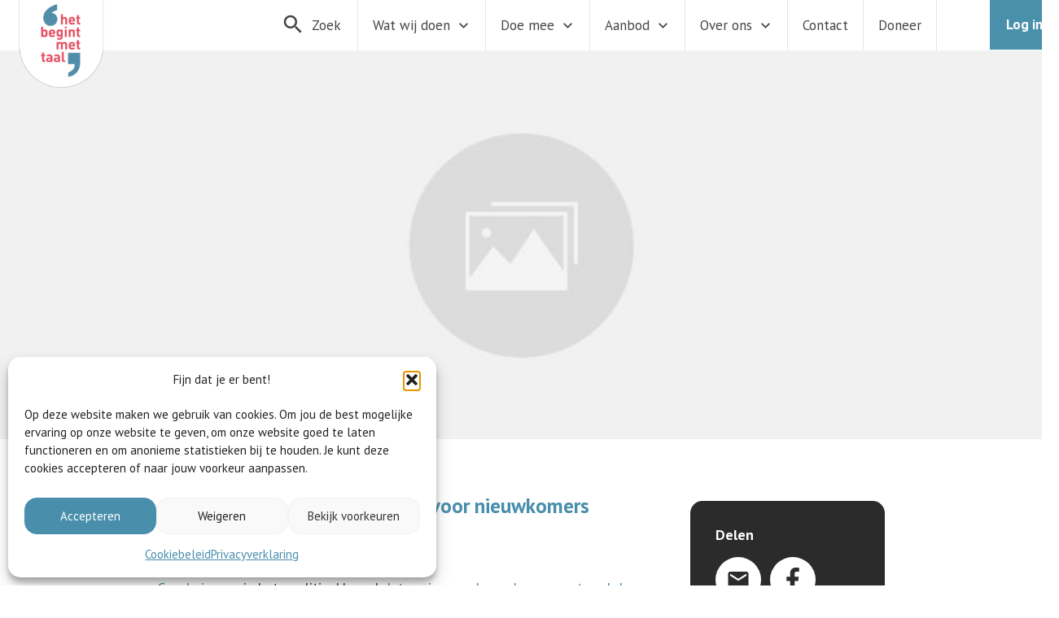

--- FILE ---
content_type: text/html; charset=UTF-8
request_url: https://www.hetbegintmettaal.nl/kabinet-erkent-belang-maatjes-voor-nieuwkomers/
body_size: 70471
content:
<!doctype html>
<html lang="nl-NL" >
	<head>
		<link rel="profile" href="https://gmpg.org/xfn/11">
		<meta charset="UTF-8">
		<meta name="viewport" content="width=device-width, initial-scale=1">

				<script type="text/javascript">
			window.flatStyles = window.flatStyles || ''

			window.lightspeedOptimizeStylesheet = function () {
				const currentStylesheet = document.querySelector( '.tcb-lightspeed-style:not([data-ls-optimized])' )

				if ( currentStylesheet ) {
					try {
						if ( currentStylesheet.sheet && currentStylesheet.sheet.cssRules ) {
							if ( window.flatStyles ) {
								if ( this.optimizing ) {
									setTimeout( window.lightspeedOptimizeStylesheet.bind( this ), 24 )
								} else {
									this.optimizing = true;

									let rulesIndex = 0;

									while ( rulesIndex < currentStylesheet.sheet.cssRules.length ) {
										const rule = currentStylesheet.sheet.cssRules[ rulesIndex ]
										/* remove rules that already exist in the page */
										if ( rule.type === CSSRule.STYLE_RULE && window.flatStyles.includes( `${rule.selectorText}{` ) ) {
											currentStylesheet.sheet.deleteRule( rulesIndex )
										} else {
											rulesIndex ++
										}
									}
									/* optimize, mark it such, move to the next file, append the styles we have until now */
									currentStylesheet.setAttribute( 'data-ls-optimized', '1' )

									window.flatStyles += currentStylesheet.innerHTML

									this.optimizing = false
								}
							} else {
								window.flatStyles = currentStylesheet.innerHTML
								currentStylesheet.setAttribute( 'data-ls-optimized', '1' )
							}
						}
					} catch ( error ) {
						console.warn( error )
					}

					if ( currentStylesheet.parentElement.tagName !== 'HEAD' ) {
						/* always make sure that those styles end up in the head */
						const stylesheetID = currentStylesheet.id;
						/**
						 * make sure that there is only one copy of the css
						 * e.g display CSS
						 */
						if ( ( ! stylesheetID || ( stylesheetID && ! document.querySelector( `head #${stylesheetID}` ) ) ) ) {
							document.head.prepend( currentStylesheet )
						} else {
							currentStylesheet.remove();
						}
					}
				}
			}

			window.lightspeedOptimizeFlat = function ( styleSheetElement ) {
				if ( document.querySelectorAll( 'link[href*="thrive_flat.css"]' ).length > 1 ) {
					/* disable this flat if we already have one */
					styleSheetElement.setAttribute( 'disabled', true )
				} else {
					/* if this is the first one, make sure he's in head */
					if ( styleSheetElement.parentElement.tagName !== 'HEAD' ) {
						document.head.append( styleSheetElement )
					}
				}
			}
		</script>
		<style type="text/css" id="tcb-style-base-post-46741"  onLoad="typeof window.lightspeedOptimizeStylesheet === 'function' && window.lightspeedOptimizeStylesheet()" class="tcb-lightspeed-style">.tcb-post-content::after{clear:both;}.tcb-post-content{margin:1.5em 0px 0px;}body:not(.ttb-editor-page) .tcb-post-content::before,body:not(.ttb-editor-page) .tcb-post-content::after{display:none;}.thrv_wrapper.thrv_text_element{padding:1px;}:not(.inc) .thrv_text_element h3 a:not(.tcb-button-link){color:inherit;font:inherit;letter-spacing:inherit;}:not(.inc) .thrv_text_element h3 a:not(.tcb-button-link):hover{color:inherit;font:inherit;letter-spacing:inherit;}.thrv_text_element a:not(.tcb-button-link){font-size:inherit;}.thrv_text_element{overflow-wrap:break-word;}body:not(.tve_editor_page) .thrv_wrapper.thrv_footer,body:not(.tve_editor_page) .thrv_wrapper.thrv_header{padding:0px;}.tcb-post-content{overflow-wrap:break-word;}.tcb-post-content.thrv_wrapper{margin-top:15px;margin-bottom:15px;padding:0px;}#tve_editor .tcb-post-content p{font-size:16px;line-height:1.6em;}body:not(.tve_editor_page) .tcb-post-list[data-disabled-links="1"] > article{position:relative;}body:not(.tve_editor_page) .tcb-post-list[data-disabled-links="1"] > article > .tve-article-cover,body:not(.tve_editor_page) .tcb-post-list[data-disabled-links="1"] > article .tve-article-cover a{position:absolute;width:100%;height:100%;top:0px;left:0px;cursor:pointer;z-index:12;}html{text-rendering:auto !important;}html body{text-rendering:auto !important;}.thrv_wrapper{margin-top:20px;margin-bottom:20px;padding:1px;}.thrv_wrapper div{box-sizing:content-box;}.thrv_wrapper.thrv_text_element{margin:0px;}p{font-size:1em;}:not(#_s):not(#_s) .tcb-conditional-display-placeholder{position:relative;min-height:var(--tcb-container-height-d,100px) !important;}:not(#_s):not(#_s) .tcb-conditional-display-placeholder.thrv-page-section{box-sizing:border-box;margin:0px;}:not(#_s):not(#_s) .tcb-conditional-display-placeholder.thrv-content-box{box-sizing:border-box;}:not(#_s):not(#_s) .tcb-conditional-display-placeholder .tve-page-section-out,:not(#_s):not(#_s) .tcb-conditional-display-placeholder .tve-content-box-background{box-sizing:border-box;position:absolute;width:100%;height:100%;left:0px;top:0px;overflow:hidden;}@media (max-width:1023px){:not(#_s):not(#_s) .tcb-conditional-display-placeholder{min-height:var(--tcb-container-height-t) !important;}}@media (max-width:767px){html{overflow-x:hidden !important;}html,body{max-width:100vw !important;}body:not(.tcb_show_all_hidden) .tcb-mobile-hidden{display:none !important;}:not(#_s):not(#_s) .tcb-conditional-display-placeholder{min-height:var(--tcb-container-height-m) !important;}}@media (min-width:1024px){body:not(.tcb_show_all_hidden) .tcb-desktop-hidden{display:none !important;}}@media (min-width:768px) and (max-width:1023px){body:not(.tcb_show_all_hidden) .tcb-tablet-hidden{display:none !important;}}@media screen and (max-device-width:480px){body{text-size-adjust:none;}}</style><link rel='stylesheet' id='tcb-style-base-thrive_template-50135'  href='//www.hetbegintmettaal.nl/wp-content/uploads/thrive/tcb-base-css-50135-1756470594.css' type='text/css' media='all' /><style type="text/css" id="tcb-style-template-thrive_template-50135"  onLoad="typeof window.lightspeedOptimizeStylesheet === 'function' && window.lightspeedOptimizeStylesheet()" class="tcb-lightspeed-style">@media (min-width: 300px){.tve-theme-50135 #wrapper{--header-background-width: 100%;--footer-background-width: 100%;--top-background-width: 100%;--bottom-background-width: 100%;--top-content-width: 100%;margin-top: 0px !important;}:not(#layout) .tve-theme-50135 .main-container{--separator-size: 60px;}.tve-theme-50135 .main-container{padding: 0px !important;margin-top: 0px !important;}.tve-theme-50135 .bottom-section .section-background{background-color: rgb(255,255,255) !important;background-image: linear-gradient(var(--tcb-skin-color-18),var(--tcb-skin-color-18)) !important;background-size: auto !important;background-position: 50% 50% !important;background-attachment: scroll !important;background-repeat: no-repeat !important;}.tve-theme-50135 .bottom-section .section-content{text-align: center;justify-content: center;display: flex;flex-direction: column;min-height: 1px !important;padding: 40px 20px !important;}.tve-theme-50135 .bottom-section [data-css="tve-u-16efa12ec05"]{padding: 0px !important;background-color: transparent !important;}.tve-theme-50135 .bottom-section .section-content p,.tve-theme-50135 .bottom-section .section-content li,.tve-theme-50135 .bottom-section .section-content label,.tve-theme-50135 .bottom-section .section-content .tcb-plain-text{color: rgb(255,255,255);--tcb-applied-color: rgb(255,255,255);}:not(#tve) .tve-theme-50135 .bottom-section [data-css="tve-u-16efa13c35c"]{padding-bottom: 0px !important;margin-bottom: 0px !important;padding-top: 0px !important;margin-top: 0px !important;font-size: 16px !important;color: rgba(255,255,255,0.8) !important;--tcb-applied-color: rgba(255,255,255,0.8) !important;}.tve-theme-50135 .bottom-section [data-css="tve-u-16efa157f12"] .tcb-button-link{letter-spacing: 2px;background-color: rgb(255,255,255) !important;padding: 22px !important;}:not(#tve) .tve-theme-50135 .bottom-section [data-css="tve-u-16efa157f12"] .tcb-button-link span{color: var(--tcb-skin-color-0);--tcb-applied-color: var$(--tcb-skin-color-0);font-weight: var(--tve-font-weight,var(--g-bold-weight,bold));}.tve-theme-50135 .bottom-section [data-css="tve-u-16efa161c92"]{max-width: 650px;float: none;padding: 0px !important;margin: 20px auto !important;}.tve-theme-50135 .bottom-section{margin-top: 0px !important;margin-bottom: 0px !important;}.tve-theme-50135 .bottom-section [data-css="tve-u-16efa157f12"]{--tve-font-size: 14px;--tve-font-weight: var(--g-bold-weight,bold);--tve-font-family: Muli;--g-regular-weight: 400;--g-bold-weight: 800;margin-top: 0px !important;margin-bottom: 0px !important;}:not(#tve) .tve-theme-50135 .bottom-section [data-css="tve-u-16efa157f12"] .tcb-button-link{font-family: var(--tve-font-family,Muli);font-size: var(--tve-font-size,14px) !important;}:not(#tve) .tve-theme-50135 .bottom-section [data-css="tve-u-17077896ad8"]{color: rgb(255,255,255) !important;--tcb-applied-color: rgb(255,255,255) !important;padding-bottom: 0px !important;margin-bottom: 0px !important;line-height: 1.4em !important;}.tve-theme-50135 .content-section [data-css="tve-u-16ec5d248bb"]{left: 0px;padding: 0px !important;margin-top: 0px !important;margin-bottom: 0px !important;}.tve-theme-50135 .content-section{margin-top: 0px !important;margin-left: 0px !important;margin-bottom: 50px !important;}.tve-theme-50135 .content-section .section-content{--g-regular-weight: 400;--g-bold-weight: 800;padding: 0px !important;}.tve-theme-50135 .sidebar-section [data-css="tve-u-16ecb5f152b"]{margin-bottom: 60px !important;}.tve-theme-50135 .sidebar-section .section-background{background-color: rgb(255,255,255) !important;}.tve-theme-50135 .sidebar-section .section-content{padding: 50px 10px 20px !important;}.tve-theme-50135 .sidebar-section [data-css="tve-u-17067be2282"]{max-width: 300px;margin-bottom: 40px !important;}.tve-theme-50135 .content-section [data-css="tve-u-1713a331d88"]{margin-top: 20px !important;border-left: medium none !important;padding-left: 1px !important;margin-bottom: 0px !important;}.tve-theme-50135 .content-section [data-css="tve-u-16f8f50b83a"]{position: relative;float: left;z-index: 3;--tve-alignment: left;padding: 0px !important;margin-top: 10px !important;margin-bottom: 20px !important;}.tve-theme-50135 .content-section [data-css="tve-u-16f8f50b83b"]{--tcb-applied-color: var$(--tcb-skin-color-5) !important;}:not(#tve) .tve-theme-50135 .content-section [data-css="tve-u-16f8f50b83b"]{color: rgb(51,51,51) !important;--tcb-applied-color: var$(--tcb-color-5) !important;--tve-applied-color: var$(--tcb-color-5) !important;font-size: 15px !important;}.tve-theme-50135 .sidebar-section{min-width: 340px;margin-right: 0px !important;}:not(#tve) .tve-theme-50135 .content-section [data-css="tve-u-1796079e704"]{font-size: 15px !important;}:not(#layout) .tve-theme-50135 #wrapper{--layout-content-width: 100%;--layout-background-width: 100%;}.tve-theme-50135 #content{margin-top: 0px !important;margin-left: 0px !important;margin-right: 0px !important;}.tve-theme-50135 #content .main-content-background{background-image: linear-gradient(rgb(255,255,255),rgb(255,255,255)) !important;background-size: auto !important;background-position: 50% 50% !important;background-attachment: scroll !important;background-repeat: no-repeat !important;--background-image: linear-gradient(rgb(255,255,255),rgb(255,255,255)) !important;--background-size: auto auto !important;--background-position: 50% 50% !important;--background-attachment: scroll !important;--background-repeat: no-repeat !important;--tve-applied-background-image: linear-gradient(var$(--tcb-color-2),var$(--tcb-color-2)) !important;}.tve-theme-50135 .top-section .section-background{background-image: linear-gradient(rgb(119,73,127),rgb(119,73,127)) !important;--background-image: linear-gradient(rgb(119,73,127),rgb(119,73,127)) !important;--tve-applied-background-image: linear-gradient(rgb(119,73,127),rgb(119,73,127)) !important;background-size: auto !important;background-position: 50% 50% !important;background-attachment: scroll !important;background-repeat: no-repeat !important;--background-size: auto !important;--background-position: 50% 50% !important;--background-attachment: scroll !important;--background-repeat: no-repeat !important;}.tve-theme-50135 .top-section .section-content{justify-content: center;display: flex;flex-direction: column;min-height: 213px !important;padding: 0px !important;}:not(#tve) .tve-theme-50135 .content-section [data-css="tve-u-17960c2bbd5"]{padding-top: 10px !important;margin-top: 0px !important;padding-bottom: 10px !important;margin-bottom: 0px !important;}:not(#tve) .tve-theme-50135 .content-section [data-css="tve-u-17960c2db64"]{padding-top: 10px !important;margin-top: 0px !important;}.tve-theme-50135 .content-section .tcb-post-list[data-css="tve-u-17960c47035"] .post-wrapper.thrv_wrapper{width: calc(100% + 0px);padding: 0px;}.tve-theme-50135 .content-section [data-css="tve-u-17960c47035"]{padding: 0px;}.tve-theme-50135 .content-section [data-css="tve-u-17960c47035"].tcb-post-list [data-css="tve-u-17960c4703c"]{width: 85%;float: none;z-index: 3;position: relative;top: 0px;--tve-alignment: center;margin: 0px auto !important;padding: 20px 0px 0px !important;}.tve-theme-50135 .content-section [data-css="tve-u-17960c47035"].tcb-post-list .thrv-content-box [data-css="tve-u-17960c4703f"]{--tve-font-size: 13px;min-height: 55px;}.tve-theme-50135 .content-section [data-css="tve-u-17960c47035"].tcb-post-list [data-css="tve-u-17960c4703e"]{box-shadow: none;--tve-border-bottom-right-radius: 15px;border-bottom-right-radius: 15px;overflow: hidden;--tve-applied-box-shadow: none;background-color: rgb(255,255,255) !important;}.tve-theme-50135 .content-section [data-css="tve-u-17960c47035"].tcb-post-list [data-css="tve-u-17960c47047"]{width: 19%;float: right;z-index: 3;position: relative;display: block;max-width: 19%;}.tve-theme-50135 .content-section [data-css="tve-u-17960c47035"].tcb-post-list [data-css="tve-u-17960c47048"]{font-size: 34px;width: 34px;height: 34px;--tcb-local-color-icon: var(--tcb-skin-color-0);--tcb-local-color-var: var$(--tcb-skin-color-0);--tve-icon-size: 34px;border: medium none;--tve-applied-border: none;--tve-border-radius: 0px;border-radius: 0px;overflow: hidden;--tve-border-width: 0px;position: relative;}.tve-theme-50135 .content-section [data-css="tve-u-17960c47035"].tcb-post-list [data-css="tve-u-17960c47047"] .tcb-button-link{border-radius: 0px;overflow: hidden;border: medium none;}.tve-theme-50135 .content-section [data-css="tve-u-17960c47035"].tcb-post-list [data-css="tve-u-17960c47046"]::after{clear: both;}:not(#tve) .tve-theme-50135 .content-section [data-css="tve-u-17960c47035"].tcb-post-list [data-css="tve-u-17960c47048"] > :first-child{color: var(--tcb-skin-color-0);--tve-applied-color: var$(--tcb-skin-color-0);}:not(#tve) .tve-theme-50135 .content-section [data-css="tve-u-17960c47035"].tcb-post-list [data-css="tve-u-17960c47048"]:hover > :first-child{color: rgb(0,143,255) !important;}:not(#tve) .tve-theme-50135 .content-section [data-css="tve-u-17960c47035"].tcb-post-list [data-css="tve-u-17960c47045"]{font-style: var(--tve-font-style,normal);font-size: var(--tve-font-size,15px);letter-spacing: var(--tve-letter-spacing,0px);line-height: var(--tve-line-height,25px);color: rgb(193,193,193) !important;}:not(#tve) .tve-theme-50135 .content-section [data-css="tve-u-17960c47035"].tcb-post-list [data-css="tve-u-17960c47044"]{padding-top: 0px !important;margin-top: 0px !important;padding-bottom: 0px !important;margin-bottom: 0px !important;font-size: 20px !important;color: rgb(15,36,52) !important;--tcb-applied-color: rgb(15,36,52) !important;line-height: 25px !important;}.tve-theme-50135 .content-section [data-css="tve-u-17960c47035"].tcb-post-list [data-css="tve-u-17960c47039"]{--tve-border-radius: 0px;border-radius: 0px;overflow: hidden;--tve-border-top-left-radius: 15px;box-shadow: none;--tve-applied-box-shadow: none;background-image: url("//www.hetbegintmettaal.nl/amir/wp-content/uploads/tcb_content_templates/post_list/images/Featured_img_02_03-300x169.jpg?dynamic_featured=1&size=medium") !important;background-size: cover !important;background-position: 50% 50% !important;background-attachment: scroll !important;background-repeat: no-repeat !important;}.tve-theme-50135 .content-section [data-css="tve-u-17960c47035"].tcb-post-list [data-css="tve-u-17960c47038"]:hover [data-css="tve-u-17960c47039"]{background-image: repeating-linear-gradient(135deg,rgba(0,143,255,0.04),rgba(0,143,255,0.04) 3px,transparent 3px,transparent 6px),url("//www.hetbegintmettaal.nl/amir/wp-content/uploads/tcb_content_templates/post_list/images/Featured_img_02_03-300x169.jpg?dynamic_featured=1&size=medium") !important;background-size: auto,cover !important;background-position: 50% 50%,50% 50% !important;background-attachment: scroll,scroll !important;background-repeat: repeat,no-repeat !important;}.tve-theme-50135 .content-section [data-css="tve-u-17960c47035"].tcb-post-list [data-css="tve-u-17960c47038"]{margin-top: 0px !important;margin-bottom: 0px !important;padding: 0px !important;}.tve-theme-50135 .content-section [data-css="tve-u-17960c47035"].tcb-post-list .thrv-content-box [data-css="tve-u-17960c4703a"]{min-height: 200px !important;}:not(#tve) .tve-theme-50135 .content-section [data-css="tve-u-17960c47035"].tcb-post-list .thrv-content-box [data-css="tve-u-17960c4703f"] p,:not(#tve) .tve-theme-50135 .content-section [data-css="tve-u-17960c47035"].tcb-post-list .thrv-content-box [data-css="tve-u-17960c4703f"] li,:not(#tve) .tve-theme-50135 .content-section [data-css="tve-u-17960c47035"].tcb-post-list .thrv-content-box [data-css="tve-u-17960c4703f"] blockquote,:not(#tve) .tve-theme-50135 .content-section [data-css="tve-u-17960c47035"].tcb-post-list .thrv-content-box [data-css="tve-u-17960c4703f"] address,:not(#tve) .tve-theme-50135 .content-section [data-css="tve-u-17960c47035"].tcb-post-list .thrv-content-box [data-css="tve-u-17960c4703f"] .tcb-plain-text,:not(#tve) .tve-theme-50135 .content-section [data-css="tve-u-17960c47035"].tcb-post-list .thrv-content-box [data-css="tve-u-17960c4703f"] label{font-size: var(--tve-font-size,13px);}.tve-theme-50135 .content-section .tcb-post-list[data-css="tve-u-17960c47035"] .post-wrapper.thrv_wrapper:nth-child(n+2){margin-top: 30px !important;}.tve-theme-50135 .content-section .tcb-post-list[data-css="tve-u-17960c47035"] .post-wrapper.thrv_wrapper:not(:nth-child(n+2)){margin-top: 0px !important;}.tve-theme-50135 .content-section .tcb-post-list[data-css="tve-u-17960c47035"] .post-wrapper.thrv_wrapper:nth-child(n){margin-right: 0px !important;}:not(#tve) .tve-theme-50135 .content-section [data-css="tve-u-17960c47035"].tcb-post-list [data-css="tve-u-17960c8f7e3"]{box-shadow: none !important;border-bottom: medium none !important;background: none 0% 0% repeat scroll rgba(0,0,0,0) !important;text-decoration: none !important;animation: 0s ease 0s 1 normal none running none !important;transition: none !important;padding-left: 0px !important;--eff: none !important;--tve-applied-box-shadow: none !important;}:not(#tve) .tve-theme-50135 .content-section [data-css="tve-u-17960c47035"].tcb-post-list [data-css="tve-u-17960c8f7e3"]:hover{text-decoration: none !important;background: none 0% 0% repeat scroll rgba(0,0,0,0) !important;box-shadow: none !important;--tve-applied-box-shadow: none !important;}.tve-theme-50135 .content-section [data-css="tve-u-17960c47035"].tcb-post-list .post-wrapper{--tve-border-radius: 15px;border-radius: 15px;overflow: hidden;box-shadow: rgba(0,0,0,0.25) -4px 0px 10px 0px;--tve-applied-box-shadow: -4px 0px 10px 0px rgba(0,0,0,0.25);}:not(#tve) .tve-theme-50135 .content-section [data-css="tve-u-17960c47035"].tcb-post-list [data-css="tve-u-17960c47048"]:hover{border: medium none !important;--tve-applied-border: none !important;--tve-border-width: 0px !important;}.tve-theme-50135 .content-section [data-css="tve-u-17a2e73cf13"]{margin-top: 20px !important;border-left: medium none !important;padding-left: 1px !important;margin-bottom: 0px !important;}.tve-theme-50135 .content-section [data-css="tve-u-17a2ec3a599"]{margin-bottom: 10px !important;}.tve-theme-50135 .content-section [data-css="tve-u-17bda462531"] .tcb-button-link{letter-spacing: var(--tve-letter-spacing,2px);border-radius: 108px;overflow: hidden;text-align: left;padding: 8px 6px 7px 30px !important;background-color: rgb(73,143,169) !important;background-image: none !important;--tve-applied-background-color: rgb(73,143,169) !important;}:not(#tve) .tve-theme-50135 .content-section [data-css="tve-u-17bda462531"]:hover .tcb-button-link{background-image: linear-gradient(rgba(255,255,255,0.05),rgba(255,255,255,0.05)) !important;background-size: auto !important;background-position: 50% 50% !important;background-attachment: scroll !important;background-repeat: no-repeat !important;background-color: rgb(40,108,133) !important;--background-color: rgb(40,108,133) !important;--tve-applied-background-color: rgb(40,108,133) !important;}.tve-theme-50135 .content-section [data-css="tve-u-17bda462531"] .tcb-button-link::after{background-color: rgb(40,108,133) !important;background-attachment: scroll !important;background-image: linear-gradient(rgba(255,255,255,0.05),rgba(255,255,255,0.05)) !important;background-position: 50% 50% !important;background-repeat: no-repeat !important;background-size: auto !important;}.tve-theme-50135 .content-section [data-css="tve-u-17bda462531"]{--tve-letter-spacing: 2px;--tcb-local-color-290d8: rgb(19,114,211);--tve-alignment: left;float: left;--tve-border-radius: 108px;z-index: 3;position: relative;--tve-font-size: 13px;display: block;max-width: 304px;width: 304px;--tcb-local-color-c4728: rgb(43,43,43) !important;margin: 20px auto 12px !important;}:not(#tve) .tve-theme-50135 .content-section [data-css="tve-u-17bda462531"] .tcb-button-link{font-size: var(--tve-font-size,13px) !important;}.tve-theme-50135 .content-section [data-css="tve-u-17bda462533"]{border-radius: 100px;overflow: hidden;border: medium none;--tcb-local-color-icon: rgba(43,43,43,0);--tcb-local-color-var: rgba(43,43,43,0);--tve-icon-size: 24px;font-size: 24px;width: 24px;height: 24px;--tve-border-width: 0px;--tve-applied-border: none;padding: 7px !important;background-image: url("https://www.hetbegintmettaal.nl//wp-content/uploads/2020/12/icons-arrow.png") !important;background-size: auto !important;background-position: 50% 50% !important;background-attachment: scroll !important;background-repeat: no-repeat !important;--tve-applied-background-image: url("https://www.hetbegintmettaal.nl//wp-content/uploads/2020/12/icons-arrow.png") !important;}:not(#tve) .tve-theme-50135 .content-section [data-css="tve-u-17bda462533"] > :first-child{color: rgba(43,43,43,0);--tve-applied-color: rgba(43,43,43,0);}:not(#tve) .tve-theme-50135 .content-section [data-css="tve-u-17bda462534"]{letter-spacing: 0px;font-size: 17px !important;}.tve-theme-50135 .content-section [data-css="tve-u-17bda462535"]{font-weight: normal !important;}.tve-theme-50135 .content-section [data-css="tve-u-17bda462536"]::after{clear: both;}.tve-theme-50135 .content-section [data-css="tve-u-17960c47035"].tcb-post-list [data-css="tve-u-17960c47045"]{--tve-letter-spacing: 0px;--tve-font-size: 15px;--tve-font-style: normal;--tve-line-height: 25px;}:not(#tve) .tve-theme-50135 .content-section [data-css="tve-u-17960c47035"].tcb-post-list [data-css="tve-u-17c27df22ae"]{font-size: 18px !important;}.tve-theme-50135 .top-section [data-css="tve-u-18047286019"]{height: 550px !important;--tve-applied-height: 550px !important;max-height: 550px !important;--tve-applied-max-height: 550px !important;}.tve-theme-50135 .top-section [data-css="tve-u-1804729f69d"]{background-image: url("https://www.hetbegintmettaal.nl/wp-content/uploads/2024/11/Handreiking.png?dynamic_featured=1&size=full") !important;background-size: cover,cover !important;background-position: 50% 50%,50% 50% !important;background-attachment: scroll,scroll !important;background-repeat: no-repeat,no-repeat !important;--background-image: url("https://www.hetbegintmettaal.nl/wp-content/uploads/2024/11/Handreiking.png?dynamic_featured=1&size=full") !important;--background-size: cover,cover !important;--background-position: 50% 50%,50% 50% !important;--background-attachment: scroll,scroll !important;--background-repeat: no-repeat,no-repeat !important;--tve-applied-background-image: url("https://www.hetbegintmettaal.nl/wp-content/uploads/2024/11/Handreiking.png?dynamic_featured=1&size=full") !important;}.tve-theme-50135 .top-section [data-css="tve-u-180472eeca1"]{display: block;padding: 0px !important;}.tve-theme-50135 .content-section [data-css="tve-u-180474fc298"]{--tve-alignment: center;float: none;width: 70%;margin-left: auto !important;margin-right: auto !important;--tve-applied-width: 70% !important;}.tve-theme-50135 .content-section [data-css="tve-u-1804750ba2e"] > .tcb-flex-col{padding-left: 40px;}.tve-theme-50135 .content-section [data-css="tve-u-1804750ba2e"]{margin-left: -40px !important;}.tve-theme-50135 .content-section [data-css="tve-u-1804750bebb"]{max-width: 29.9994%;}.tve-theme-50135 .content-section [data-css="tve-u-1804750c672"]{max-width: 69.9983%;}.tve-theme-50135 .content-section [data-css="tve-u-1807592c126"]{background-image: url("https://www.hetbegintmettaal.nl/wp-content/uploads/2024/11/Handreiking.png?dynamic_featured=1&size=full") !important;background-size: cover !important;background-position: 50% 50% !important;background-attachment: scroll !important;background-repeat: no-repeat !important;--background-image: url("https://www.hetbegintmettaal.nl/wp-content/uploads/2024/11/Handreiking.png?dynamic_featured=1&size=full") !important;--background-size: cover !important;--background-position: 50% 50% !important;--background-attachment: scroll !important;--background-repeat: no-repeat !important;--tve-applied-background-image: url("https://www.hetbegintmettaal.nl/wp-content/uploads/2024/11/Handreiking.png?dynamic_featured=1&size=full") !important;}.tve-theme-50135 .content-section [data-css="tve-u-18075932e17"]{max-width: 1559px;min-height: 476px !important;}.tve-theme-50135 .content-section [data-css="tve-u-18075967809"]{margin-bottom: 50px !important;}.tve-theme-50135 .content-section .tcb-post-list[data-css="tve-u-17960c47035"] .post-wrapper.thrv_wrapper:not(:nth-child(n)){margin-right: 30px !important;}.tve-theme-50135 .sidebar-section .tcb-post-list[data-css="tve-u-17067be2282"] .post-wrapper.thrv_wrapper{width: calc(100% + 0px);}.tve-theme-50135 .sidebar-section .tcb-post-list[data-css="tve-u-17067be2282"] .post-wrapper.thrv_wrapper:nth-child(n+2){margin-top: 15px !important;}.tve-theme-50135 .sidebar-section .tcb-post-list[data-css="tve-u-17067be2282"] .post-wrapper.thrv_wrapper:not(:nth-child(n+2)){margin-top: 0px !important;}.tve-theme-50135 .sidebar-section .tcb-post-list[data-css="tve-u-17067be2282"] .post-wrapper.thrv_wrapper:not(:nth-child(n)){margin-right: 0px !important;}.tve-theme-50135 .sidebar-section .tcb-post-list[data-css="tve-u-17067be2282"] .post-wrapper.thrv_wrapper:nth-child(n){margin-right: 0px !important;}.tve-theme-50135 .sidebar-section .tcb-post-list[data-css="tve-u-16ecb5f152b"] .post-wrapper.thrv_wrapper{width: calc(100% + 0px);}.tve-theme-50135 .sidebar-section .tcb-post-list[data-css="tve-u-16ecb5f152b"] .post-wrapper.thrv_wrapper:nth-child(n+2){margin-top: 20px !important;}.tve-theme-50135 .sidebar-section .tcb-post-list[data-css="tve-u-16ecb5f152b"] .post-wrapper.thrv_wrapper:not(:nth-child(n+2)){margin-top: 0px !important;}.tve-theme-50135 .sidebar-section .tcb-post-list[data-css="tve-u-16ecb5f152b"] .post-wrapper.thrv_wrapper:not(:nth-child(n)){margin-right: 20px !important;}.tve-theme-50135 .sidebar-section .tcb-post-list[data-css="tve-u-16ecb5f152b"] .post-wrapper.thrv_wrapper:nth-child(n){margin-right: 0px !important;}:not(#tve) .tve-theme-50135 .content-section [data-css="tve-u-19473fe8149"]{color: rgb(73,142,171) !important;--tcb-applied-color: var$(--tcb-color-10) !important;--tve-applied-color: var$(--tcb-color-10) !important;}.thrv_symbol_67406.tve-default-state .symbol-section-in.tve-default-state{display: block;padding: 0px 30px !important;}.thrv_symbol_67406.tve-default-state{margin-left: 0px !important;margin-bottom: 0px !important;}}@media (max-width: 1023px){:not(#layout) .tve-theme-50135 .main-container{flex-wrap: wrap;}:not(#layout) .tve-theme-50135 .main-container div.main-columns-separator{width: 100%;}.tve-theme-50135 .bottom-section{margin-bottom: 0px !important;margin-top: 0px !important;}.tve-theme-50135 .bottom-section .section-content{padding-left: 40px !important;}.tve-theme-50135 .content-section .section-content{padding-right: 0px !important;padding-left: 0px !important;}.tve-theme-50135 .content-section{margin-left: 0px !important;}.tve-theme-50135 .content-section [data-css="tve-u-16ec5d248bb"]{margin-left: auto !important;margin-right: auto !important;}.tve-theme-50135 .main-container{padding-left: 20px !important;padding-right: 20px !important;}.tve-theme-50135 .sidebar-section [data-css="tve-u-17067be2282"]{max-width: 100%;}.tve-theme-50135 .sidebar-section .section-content{padding-left: 20px !important;padding-right: 20px !important;}.tve-theme-50135 .top-section .section-content{padding: 0px !important;min-height: 351px !important;}.tve-theme-50135 .content-section [data-css="tve-u-17960c47035"]{padding: 0px;}.tve-theme-50135 .content-section .tcb-post-list[data-css="tve-u-17960c47035"] .post-wrapper.thrv_wrapper{width: calc(100% + 0px);padding: 0px;}.tve-theme-50135 .sidebar-section{min-width: 340px;margin-right: 0px !important;}:not(#layout) .tve-theme-50135 #wrapper{--layout-content-width: 100%;--layout-background-width: 100%;}.tve-theme-50135 #content{margin-left: 0px !important;margin-right: 0px !important;}.tve-theme-50135 .content-section [data-css="tve-u-17bda462533"]{padding: 10px !important;}:not(#tve) .tve-theme-50135 .content-section [data-css="tve-u-17960c47035"].tcb-post-list [data-css="tve-u-17960c47045"]{letter-spacing: var(--tve-letter-spacing,0px);}.tve-theme-50135 .content-section [data-css="tve-u-17960c47035"].tcb-post-list [data-css="tve-u-17960c47045"]{--tve-letter-spacing: 0px;}.tve-theme-50135 .top-section [data-css="tve-u-18047286019"]{height: 350px !important;--tve-applied-height: 350px !important;}.tve-theme-50135 .top-section [data-css="tve-u-1804729f69d"]{background-image: url("https://www.hetbegintmettaal.nl/wp-content/uploads/2024/11/Handreiking.png?dynamic_featured=1&size=full") !important;background-size: cover,cover !important;background-position: 100% 50%,100% 50% !important;background-attachment: scroll,scroll !important;background-repeat: no-repeat,no-repeat !important;--background-image: url("https://www.hetbegintmettaal.nl/wp-content/uploads/2024/11/Handreiking.png?dynamic_featured=1&size=full") !important;--background-size: cover,cover !important;--background-position: 100% 50%,100% 50% !important;--background-attachment: scroll,scroll !important;--background-repeat: no-repeat,no-repeat !important;--tve-applied-background-image: url("https://www.hetbegintmettaal.nl/wp-content/uploads/2024/11/Handreiking.png?dynamic_featured=1&size=full") !important;}.tve-theme-50135 .content-section [data-css="tve-u-18075932e17"]{max-width: 728px;min-height: 300px !important;}.tve-theme-50135 .content-section [data-css="tve-u-180474fc298"]{width: 95%;--tve-applied-width: 95% !important;}.tve-theme-50135 .content-section .tcb-post-list[data-css="tve-u-17960c47035"] .post-wrapper.thrv_wrapper:nth-child(n+2){margin-top: 30px !important;}.tve-theme-50135 .content-section .tcb-post-list[data-css="tve-u-17960c47035"] .post-wrapper.thrv_wrapper:not(:nth-child(n+2)){margin-top: 0px !important;}.tve-theme-50135 .content-section .tcb-post-list[data-css="tve-u-17960c47035"] .post-wrapper.thrv_wrapper:not(:nth-child(n)){margin-right: 30px !important;}.tve-theme-50135 .content-section .tcb-post-list[data-css="tve-u-17960c47035"] .post-wrapper.thrv_wrapper:nth-child(n){margin-right: 0px !important;}.tve-theme-50135 .content-section [data-css="tve-u-17bda462531"]{width: unset;--tve-applied-width: unset !important;}}@media (max-width: 767px){.tve-theme-50135 .bottom-section [data-css="tve-u-16efa161c92"]{min-width: 100%;margin-bottom: 15px !important;margin-top: 0px !important;}.tve-theme-50135 .bottom-section [data-css="tve-u-16efa157f12"]{float: none;min-width: 0px !important;margin-left: auto !important;margin-right: auto !important;}.tve-theme-50135 .bottom-section [data-css="tve-u-16efa12ec05"]{margin-bottom: 20px !important;}.tve-theme-50135 .bottom-section .section-content{padding-left: 20px !important;padding-right: 20px !important;}.tve-theme-50135 .content-section .section-content{padding: 20px 10px !important;}.tve-theme-50135 .content-section [data-css="tve-u-16ec5d248bb"]{max-width: 100%;margin-top: 10px !important;}.tve-theme-50135 .sidebar-section [data-css="tve-u-16ecb5f152b"]{margin-bottom: 20px !important;}.tve-theme-50135 .main-container{padding: 10px !important;}.tve-theme-50135 .sidebar-section .section-content{padding: 20px 10px !important;}.tve-theme-50135 .top-section .section-content{padding: 0px !important;min-height: 165px !important;}.tve-theme-50135 .content-section [data-css="tve-u-17960c47035"]{padding: 0px;}.tve-theme-50135 .content-section .tcb-post-list[data-css="tve-u-17960c47035"] .post-wrapper.thrv_wrapper{width: calc(100% + 0px);}.tve-theme-50135 .content-section .tcb-post-list[data-css="tve-u-17960c47035"] .post-wrapper.thrv_wrapper:nth-child(n+2){margin-top: 30px !important;}.tve-theme-50135 .content-section .tcb-post-list[data-css="tve-u-17960c47035"] .post-wrapper.thrv_wrapper:not(:nth-child(n+2)){margin-top: 0px !important;}.tve-theme-50135 .content-section .tcb-post-list[data-css="tve-u-17960c47035"] .post-wrapper.thrv_wrapper:nth-child(n){margin-right: 0px !important;}.tve-theme-50135 .content-section [data-css="tve-u-17bda462533"]{padding: 8px !important;}.tve-theme-50135 .content-section [data-css="tve-u-17bda462531"]{--tve-alignment: center;float: none;min-width: unset;width: unset;margin-left: auto !important;margin-right: auto !important;--tve-applied-min-width: unset !important;--tve-applied-width: unset !important;}.tve-theme-50135 .top-section .section-background{background-image: linear-gradient(rgb(119,73,127),rgb(119,73,127)) !important;--background-image: linear-gradient(rgb(119,73,127),rgb(119,73,127)) !important;--tve-applied-background-image: linear-gradient(rgb(119,73,127),rgb(119,73,127)) !important;background-size: auto !important;background-position: 50% 50% !important;background-attachment: scroll !important;background-repeat: no-repeat !important;--background-size: auto auto !important;--background-position: 50% 50% !important;--background-attachment: scroll !important;--background-repeat: no-repeat !important;}:not(#tve) .tve-theme-50135 .content-section [data-css="tve-u-17960c47035"].tcb-post-list [data-css="tve-u-17960c47045"]{letter-spacing: var(--tve-letter-spacing,0px);}.tve-theme-50135 .content-section [data-css="tve-u-17960c47035"].tcb-post-list [data-css="tve-u-17960c47045"]{--tve-letter-spacing: 0px;padding-bottom: 20px !important;margin-bottom: 0px !important;}.tve-theme-50135 .content-section [data-css="tve-u-17960c47035"].tcb-post-list [data-css="tve-u-17960c47048"]{margin-top: 0px !important;padding-top: 10px !important;}.tve-theme-50135 .content-section [data-css="tve-u-17960c47035"].tcb-post-list [data-css="tve-u-17960c47047"] .tcb-button-link{padding-top: 10px !important;}.tve-theme-50135 .content-section [data-css="tve-u-17960c47035"].tcb-post-list [data-css="tve-u-17960c47047"]{margin-top: 0px !important;}.tve-theme-50135 .content-section [data-css="tve-u-17960c47035"].tcb-post-list .thrv-content-box [data-css="tve-u-17960c4703f"]{min-height: 55px !important;--tve-applied-min-height: 55px !important;}:not(#tve) .tve-theme-50135 .content-section [data-css="tve-u-17bda462534"]{font-size: 14px !important;}.tve-theme-50135 .content-section [data-css="tve-u-17bda462535"]{font-weight: normal !important;}.tve-theme-50135 .sidebar-section{min-width: 234px;}.tve-theme-50135 .content-section [data-css="tve-u-17bda462531"] .tcb-button-link{padding-left: 20px !important;}.tve-theme-50135 .top-section [data-css="tve-u-18047286019"]{height: 250px !important;--tve-applied-height: 250px !important;max-height: 250px !important;--tve-applied-max-height: 250px !important;}.tve-theme-50135 .top-section [data-css="tve-u-1804729f69d"]{background-image: url("https://www.hetbegintmettaal.nl/wp-content/uploads/2024/11/Handreiking.png?dynamic_featured=1&size=large") !important;background-size: cover,cover !important;background-position: 96% 50%,95% 50% !important;background-attachment: scroll,scroll !important;background-repeat: no-repeat,no-repeat !important;--background-image: url("https://www.hetbegintmettaal.nl/wp-content/uploads/2024/11/Handreiking.png?dynamic_featured=1&size=large") !important;--background-size: cover,cover !important;--background-position: 96% 50%,95% 50% !important;--background-attachment: scroll,scroll !important;--background-repeat: no-repeat,no-repeat !important;--tve-applied-background-image: url("https://www.hetbegintmettaal.nl/wp-content/uploads/2024/11/Handreiking.png?dynamic_featured=1&size=large") !important;}.tve-theme-50135 .content-section [data-css="tve-u-18075932e17"]{max-width: 320px;min-height: 250px !important;}.tve-theme-50135 .content-section [data-css="tve-u-1807592c126"]{background-image: url("https://www.hetbegintmettaal.nl/wp-content/uploads/2024/11/Handreiking.png?dynamic_featured=1&size=full") !important;background-size: cover !important;background-position: 50% 0% !important;background-attachment: scroll !important;background-repeat: no-repeat !important;--background-image: url("https://www.hetbegintmettaal.nl/wp-content/uploads/2024/11/Handreiking.png?dynamic_featured=1&size=full") !important;--background-size: cover !important;--background-position: 50% 0% !important;--background-attachment: scroll !important;--background-repeat: no-repeat !important;--tve-applied-background-image: url("https://www.hetbegintmettaal.nl/wp-content/uploads/2024/11/Handreiking.png?dynamic_featured=1&size=full") !important;}.tve-theme-50135 .sidebar-section .tcb-post-list[data-css="tve-u-16ecb5f152b"] .post-wrapper.thrv_wrapper{width: calc(100% + 0px);}.tve-theme-50135 .sidebar-section .tcb-post-list[data-css="tve-u-16ecb5f152b"] .post-wrapper.thrv_wrapper:nth-child(n+2){margin-top: 20px !important;}.tve-theme-50135 .sidebar-section .tcb-post-list[data-css="tve-u-16ecb5f152b"] .post-wrapper.thrv_wrapper:not(:nth-child(n+2)){margin-top: 0px !important;}.tve-theme-50135 .sidebar-section .tcb-post-list[data-css="tve-u-16ecb5f152b"] .post-wrapper.thrv_wrapper:not(:nth-child(n)){margin-right: 20px !important;}.tve-theme-50135 .sidebar-section .tcb-post-list[data-css="tve-u-16ecb5f152b"] .post-wrapper.thrv_wrapper:nth-child(n){margin-right: 0px !important;}.tve-theme-50135 .sidebar-section .tcb-post-list[data-css="tve-u-17067be2282"] .post-wrapper.thrv_wrapper{width: calc(100% + 0px);}.tve-theme-50135 .sidebar-section .tcb-post-list[data-css="tve-u-17067be2282"] .post-wrapper.thrv_wrapper:nth-child(n+2){margin-top: 15px !important;}.tve-theme-50135 .sidebar-section .tcb-post-list[data-css="tve-u-17067be2282"] .post-wrapper.thrv_wrapper:not(:nth-child(n+2)){margin-top: 0px !important;}.tve-theme-50135 .sidebar-section .tcb-post-list[data-css="tve-u-17067be2282"] .post-wrapper.thrv_wrapper:not(:nth-child(n)){margin-right: 0px !important;}.tve-theme-50135 .sidebar-section .tcb-post-list[data-css="tve-u-17067be2282"] .post-wrapper.thrv_wrapper:nth-child(n){margin-right: 0px !important;}.tve-theme-50135 .content-section .tcb-post-list[data-css="tve-u-17960c47035"] .post-wrapper.thrv_wrapper:not(:nth-child(n)){margin-right: 30px !important;}}</style><meta name='robots' content='index, follow, max-image-preview:large, max-snippet:-1, max-video-preview:-1' />

	<!-- This site is optimized with the Yoast SEO plugin v26.8 - https://yoast.com/product/yoast-seo-wordpress/ -->
	<title>Kabinet erkent belang maatjes voor nieuwkomers &#8902; Het Begint met Taal</title>
	<meta name="description" content="In het coalitieakkoord is wederkerigheid het vertrekpunt en is ons voorstel voor de inzet van vrijwilligers overgenomen." />
	<link rel="canonical" href="https://www.hetbegintmettaal.nl/kabinet-erkent-belang-maatjes-voor-nieuwkomers/" />
	<meta property="og:locale" content="nl_NL" />
	<meta property="og:type" content="article" />
	<meta property="og:title" content="Kabinet erkent belang maatjes voor nieuwkomers &#8902; Het Begint met Taal" />
	<meta property="og:description" content="In het coalitieakkoord is wederkerigheid het vertrekpunt en is ons voorstel voor de inzet van vrijwilligers overgenomen." />
	<meta property="og:url" content="https://www.hetbegintmettaal.nl/kabinet-erkent-belang-maatjes-voor-nieuwkomers/" />
	<meta property="og:site_name" content="Het Begint met Taal" />
	<meta property="article:publisher" content="https://www.facebook.com/hetbegintmettaal/" />
	<meta property="article:published_time" content="2021-12-21T13:47:01+00:00" />
	<meta property="article:modified_time" content="2022-08-02T09:25:30+00:00" />
	<meta property="og:image" content="https://www.hetbegintmettaal.nl/wp-content/uploads/2023/04/Het-Begint-met-Taal-homepage.png" />
	<meta property="og:image:width" content="1024" />
	<meta property="og:image:height" content="575" />
	<meta property="og:image:type" content="image/png" />
	<meta name="author" content="Elise" />
	<meta name="twitter:card" content="summary_large_image" />
	<meta name="twitter:creator" content="@begintmettaal" />
	<meta name="twitter:site" content="@begintmettaal" />
	<meta name="twitter:label1" content="Geschreven door" />
	<meta name="twitter:data1" content="Elise" />
	<script type="application/ld+json" class="yoast-schema-graph">{"@context":"https://schema.org","@graph":[{"@type":"Article","@id":"https://www.hetbegintmettaal.nl/kabinet-erkent-belang-maatjes-voor-nieuwkomers/#article","isPartOf":{"@id":"https://www.hetbegintmettaal.nl/kabinet-erkent-belang-maatjes-voor-nieuwkomers/"},"author":{"name":"Elise","@id":"https://www.blog.gucci5555.hetbegintmettaal.nl/#/schema/person/deeeb85b72c13cb37fc504c70c6e5bd2"},"headline":"Kabinet erkent belang maatjes voor nieuwkomers","datePublished":"2021-12-21T13:47:01+00:00","dateModified":"2022-08-02T09:25:30+00:00","mainEntityOfPage":{"@id":"https://www.hetbegintmettaal.nl/kabinet-erkent-belang-maatjes-voor-nieuwkomers/"},"wordCount":6,"publisher":{"@id":"https://www.blog.gucci5555.hetbegintmettaal.nl/#organization"},"keywords":["gemeente","nieuwkomers","taalcoaching","taalhuis","taalschool","vrijwilligers"],"articleSection":["Nieuws"],"inLanguage":"nl-NL"},{"@type":"WebPage","@id":"https://www.hetbegintmettaal.nl/kabinet-erkent-belang-maatjes-voor-nieuwkomers/","url":"https://www.hetbegintmettaal.nl/kabinet-erkent-belang-maatjes-voor-nieuwkomers/","name":"Kabinet erkent belang maatjes voor nieuwkomers &#8902; Het Begint met Taal","isPartOf":{"@id":"https://www.blog.gucci5555.hetbegintmettaal.nl/#website"},"datePublished":"2021-12-21T13:47:01+00:00","dateModified":"2022-08-02T09:25:30+00:00","description":"In het coalitieakkoord is wederkerigheid het vertrekpunt en is ons voorstel voor de inzet van vrijwilligers overgenomen.","breadcrumb":{"@id":"https://www.hetbegintmettaal.nl/kabinet-erkent-belang-maatjes-voor-nieuwkomers/#breadcrumb"},"inLanguage":"nl-NL","potentialAction":[{"@type":"ReadAction","target":["https://www.hetbegintmettaal.nl/kabinet-erkent-belang-maatjes-voor-nieuwkomers/"]}]},{"@type":"BreadcrumbList","@id":"https://www.hetbegintmettaal.nl/kabinet-erkent-belang-maatjes-voor-nieuwkomers/#breadcrumb","itemListElement":[{"@type":"ListItem","position":1,"name":"Home","item":"https://www.hetbegintmettaal.nl/"},{"@type":"ListItem","position":2,"name":"Kabinet erkent belang maatjes voor nieuwkomers"}]},{"@type":"WebSite","@id":"https://www.blog.gucci5555.hetbegintmettaal.nl/#website","url":"https://www.blog.gucci5555.hetbegintmettaal.nl/","name":"Het Begint met Taal","description":"Taalcoaching vergroot je wereld","publisher":{"@id":"https://www.blog.gucci5555.hetbegintmettaal.nl/#organization"},"alternateName":"HBT","potentialAction":[{"@type":"SearchAction","target":{"@type":"EntryPoint","urlTemplate":"https://www.blog.gucci5555.hetbegintmettaal.nl/?s={search_term_string}"},"query-input":{"@type":"PropertyValueSpecification","valueRequired":true,"valueName":"search_term_string"}}],"inLanguage":"nl-NL"},{"@type":"Organization","@id":"https://www.blog.gucci5555.hetbegintmettaal.nl/#organization","name":"Stichting Het Begint met Taal","url":"https://www.blog.gucci5555.hetbegintmettaal.nl/","logo":{"@type":"ImageObject","inLanguage":"nl-NL","@id":"https://www.blog.gucci5555.hetbegintmettaal.nl/#/schema/logo/image/","url":"https://www.hetbegintmettaal.nl/wp-content/uploads/2021/06/HBMT_master-logo_2020.png","contentUrl":"https://www.hetbegintmettaal.nl/wp-content/uploads/2021/06/HBMT_master-logo_2020.png","width":540,"height":459,"caption":"Stichting Het Begint met Taal"},"image":{"@id":"https://www.blog.gucci5555.hetbegintmettaal.nl/#/schema/logo/image/"},"sameAs":["https://www.facebook.com/hetbegintmettaal/","https://x.com/begintmettaal","https://www.instagram.com/stichtinghetbegintmettaal/","https://www.linkedin.com/company/het-begint-met-taal","https://www.youtube.com/c/StichtingHetBegintmetTaal"]},{"@type":"Person","@id":"https://www.blog.gucci5555.hetbegintmettaal.nl/#/schema/person/deeeb85b72c13cb37fc504c70c6e5bd2","name":"Elise","image":{"@type":"ImageObject","inLanguage":"nl-NL","@id":"https://www.blog.gucci5555.hetbegintmettaal.nl/#/schema/person/image/","url":"https://secure.gravatar.com/avatar/9d887d94fc3db28c7aff15b2026b5dd16ce0c1f0fdae1b557c34e4c0e101398f?s=96&d=mm&r=g","contentUrl":"https://secure.gravatar.com/avatar/9d887d94fc3db28c7aff15b2026b5dd16ce0c1f0fdae1b557c34e4c0e101398f?s=96&d=mm&r=g","caption":"Elise"}}]}</script>
	<!-- / Yoast SEO plugin. -->


<link rel='dns-prefetch' href='//www.googletagmanager.com' />
<link rel="alternate" type="application/rss+xml" title="Het Begint met Taal &raquo; feed" href="https://www.hetbegintmettaal.nl/feed/" />
<style id='wp-img-auto-sizes-contain-inline-css' type='text/css'>
img:is([sizes=auto i],[sizes^="auto," i]){contain-intrinsic-size:3000px 1500px}
/*# sourceURL=wp-img-auto-sizes-contain-inline-css */
</style>
<link rel='stylesheet' id='formidable-css' href='https://www.hetbegintmettaal.nl/wp-content/plugins/formidable/css/formidableforms.css?ver=114318' type='text/css' media='all' />
<link rel='stylesheet' id='paytium-discount-css' href='https://www.hetbegintmettaal.nl/wp-content/plugins/paytium-pro/features/css/discount.css?ver=5.0.0' type='text/css' media='all' />
<style id='wp-emoji-styles-inline-css' type='text/css'>

	img.wp-smiley, img.emoji {
		display: inline !important;
		border: none !important;
		box-shadow: none !important;
		height: 1em !important;
		width: 1em !important;
		margin: 0 0.07em !important;
		vertical-align: -0.1em !important;
		background: none !important;
		padding: 0 !important;
	}
/*# sourceURL=wp-emoji-styles-inline-css */
</style>
<style id='classic-theme-styles-inline-css' type='text/css'>
/*! This file is auto-generated */
.wp-block-button__link{color:#fff;background-color:#32373c;border-radius:9999px;box-shadow:none;text-decoration:none;padding:calc(.667em + 2px) calc(1.333em + 2px);font-size:1.125em}.wp-block-file__button{background:#32373c;color:#fff;text-decoration:none}
/*# sourceURL=/wp-includes/css/classic-themes.min.css */
</style>
<link rel='stylesheet' id='jet-engine-frontend-css' href='https://www.hetbegintmettaal.nl/wp-content/plugins/jet-engine/assets/css/frontend.css?ver=3.8.3' type='text/css' media='all' />
<link rel='stylesheet' id='hbt-locations-map-css' href='https://www.hetbegintmettaal.nl/wp-content/plugins/hbt-locations/build/index.css?ver=92dcc7e8e6cb5e111cad' type='text/css' media='all' />
<link rel='stylesheet' id='cmplz-general-css' href='https://www.hetbegintmettaal.nl/wp-content/plugins/complianz-gdpr/assets/css/cookieblocker.min.css?ver=1765939275' type='text/css' media='all' />
<link rel='stylesheet' id='paytium-public-css' href='https://www.hetbegintmettaal.nl/wp-content/plugins/paytium-pro/public/css/public.css?ver=5.0.0' type='text/css' media='all' />
<link rel='stylesheet' id='paytium-jquery-ui-css' href='https://www.hetbegintmettaal.nl/wp-content/plugins/paytium-pro/public/css/jquery-ui.css?ver=5.0.0' type='text/css' media='all' />
<link rel='stylesheet' id='thrive-theme-css' href='https://www.hetbegintmettaal.nl/wp-content/themes/thrive-theme/style.css?ver=10.8.6.1' type='text/css' media='all' />
<script type="text/javascript" src="https://www.hetbegintmettaal.nl/wp-includes/js/dist/hooks.min.js?ver=dd5603f07f9220ed27f1" id="wp-hooks-js"></script>
<script type="text/javascript" id="say-what-js-js-extra">
/* <![CDATA[ */
var say_what_data = {"replacements":{"thrive-theme|search|":"Zoek","thrive-cb|Read More|":"Lees meer","thrive|Read More|":"Lees meer"}};
//# sourceURL=say-what-js-js-extra
/* ]]> */
</script>
<script type="text/javascript" src="https://www.hetbegintmettaal.nl/wp-content/plugins/say-what/assets/build/frontend.js?ver=fd31684c45e4d85aeb4e" id="say-what-js-js"></script>
<script type="text/javascript" src="https://www.hetbegintmettaal.nl/wp-includes/js/jquery/jquery.min.js?ver=3.7.1" id="jquery-core-js"></script>
<script type="text/javascript" src="https://www.hetbegintmettaal.nl/wp-includes/js/jquery/jquery-migrate.min.js?ver=3.4.1" id="jquery-migrate-js"></script>
<script type="text/javascript" src="https://www.hetbegintmettaal.nl/wp-includes/js/jquery/ui/core.min.js?ver=1.13.3" id="jquery-ui-core-js"></script>
<script type="text/javascript" src="https://www.hetbegintmettaal.nl/wp-includes/js/jquery/ui/menu.min.js?ver=1.13.3" id="jquery-ui-menu-js"></script>
<script type="text/javascript" src="https://www.hetbegintmettaal.nl/wp-includes/js/dist/dom-ready.min.js?ver=f77871ff7694fffea381" id="wp-dom-ready-js"></script>
<script type="text/javascript" src="https://www.hetbegintmettaal.nl/wp-includes/js/dist/i18n.min.js?ver=c26c3dc7bed366793375" id="wp-i18n-js"></script>
<script type="text/javascript" id="wp-i18n-js-after">
/* <![CDATA[ */
wp.i18n.setLocaleData( { 'text direction\u0004ltr': [ 'ltr' ] } );
//# sourceURL=wp-i18n-js-after
/* ]]> */
</script>
<script type="text/javascript" id="wp-a11y-js-translations">
/* <![CDATA[ */
( function( domain, translations ) {
	var localeData = translations.locale_data[ domain ] || translations.locale_data.messages;
	localeData[""].domain = domain;
	wp.i18n.setLocaleData( localeData, domain );
} )( "default", {"translation-revision-date":"2026-01-29 08:00:28+0000","generator":"GlotPress\/4.0.3","domain":"messages","locale_data":{"messages":{"":{"domain":"messages","plural-forms":"nplurals=2; plural=n != 1;","lang":"nl"},"Notifications":["Meldingen"]}},"comment":{"reference":"wp-includes\/js\/dist\/a11y.js"}} );
//# sourceURL=wp-a11y-js-translations
/* ]]> */
</script>
<script type="text/javascript" src="https://www.hetbegintmettaal.nl/wp-includes/js/dist/a11y.min.js?ver=cb460b4676c94bd228ed" id="wp-a11y-js"></script>
<script type="text/javascript" src="https://www.hetbegintmettaal.nl/wp-includes/js/jquery/ui/autocomplete.min.js?ver=1.13.3" id="jquery-ui-autocomplete-js"></script>
<script type="text/javascript" src="https://www.hetbegintmettaal.nl/wp-includes/js/imagesloaded.min.js?ver=5.0.0" id="imagesloaded-js"></script>
<script type="text/javascript" src="https://www.hetbegintmettaal.nl/wp-includes/js/masonry.min.js?ver=4.2.2" id="masonry-js"></script>
<script type="text/javascript" src="https://www.hetbegintmettaal.nl/wp-includes/js/jquery/jquery.masonry.min.js?ver=3.1.2b" id="jquery-masonry-js"></script>
<script type="text/javascript" id="tve_frontend-js-extra">
/* <![CDATA[ */
var tve_frontend_options = {"ajaxurl":"https://www.hetbegintmettaal.nl/wp-admin/admin-ajax.php","is_editor_page":"","page_events":[],"is_single":"1","social_fb_app_id":"","dash_url":"https://www.hetbegintmettaal.nl/wp-content/themes/thrive-theme/thrive-dashboard","queried_object":{"ID":46741,"post_author":"5"},"query_vars":{"page":"","name":"kabinet-erkent-belang-maatjes-voor-nieuwkomers","certificate_u":""},"$_POST":[],"translations":{"Copy":"Copy","empty_username":"ERROR: The username field is empty.","empty_password":"ERROR: The password field is empty.","empty_login":"ERROR: Enter a username or email address.","min_chars":"At least %s characters are needed","no_headings":"No headings found","registration_err":{"required_field":"\u003Cstrong\u003EError\u003C/strong\u003E: This field is required","required_email":"\u003Cstrong\u003EError\u003C/strong\u003E: Please type your email address","invalid_email":"\u003Cstrong\u003EError\u003C/strong\u003E: The email address isn&#8217;t correct","passwordmismatch":"\u003Cstrong\u003EError\u003C/strong\u003E: Password mismatch"}},"routes":{"posts":"https://www.hetbegintmettaal.nl/wp-json/tcb/v1/posts","video_reporting":"https://www.hetbegintmettaal.nl/wp-json/tcb/v1/video-reporting","courses":"https://www.hetbegintmettaal.nl/wp-json/tva/v1/course_list_element","certificate_search":"https://www.hetbegintmettaal.nl/wp-json/tva/v1/certificate/search","assessments":"https://www.hetbegintmettaal.nl/wp-json/tva/v1/user/assessment"},"nonce":"04a98b9e93","allow_video_src":"","google_client_id":null,"google_api_key":null,"facebook_app_id":null,"lead_generation_custom_tag_apis":["activecampaign","aweber","convertkit","drip","klicktipp","mailchimp","sendlane","zapier"],"post_request_data":[],"user_profile_nonce":"7ef08ec809","ip":"3.149.237.166","current_user":[],"post_id":"46741","post_title":"Kabinet erkent belang maatjes voor nieuwkomers","post_type":"post","post_url":"https://www.hetbegintmettaal.nl/kabinet-erkent-belang-maatjes-voor-nieuwkomers/","is_lp":"","conditional_display":{"is_tooltip_dismissed":false}};
//# sourceURL=tve_frontend-js-extra
/* ]]> */
</script>
<script type="text/javascript" src="https://www.hetbegintmettaal.nl/wp-content/plugins/thrive-visual-editor/editor/js/dist/modules/general.min.js?ver=10.8.6.1" id="tve_frontend-js"></script>
<script type="text/javascript" id="theme-frontend-js-extra">
/* <![CDATA[ */
var thrive_front_localize = {"comments_form":{"error_defaults":{"email":"Email address invalid","url":"Website address invalid","required":"Required field missing"}},"routes":{"posts":"https://www.hetbegintmettaal.nl/wp-json/tcb/v1/posts","frontend":"https://www.hetbegintmettaal.nl/wp-json/ttb/v1/frontend"},"tar_post_url":"?tve=true&action=architect&from_theme=1","is_editor":"","ID":"50135","template_url":"?tve=true&action=architect&from_tar=46741","pagination_url":{"template":"https://www.hetbegintmettaal.nl/kabinet-erkent-belang-maatjes-voor-nieuwkomers/page/[thrive_page_number]/","base":"https://www.hetbegintmettaal.nl/kabinet-erkent-belang-maatjes-voor-nieuwkomers/"},"sidebar_visibility":[],"is_singular":"1","is_user_logged_in":""};
//# sourceURL=theme-frontend-js-extra
/* ]]> */
</script>
<script type="text/javascript" src="https://www.hetbegintmettaal.nl/wp-content/themes/thrive-theme/inc/assets/dist/frontend.min.js?ver=10.8.6.1" id="theme-frontend-js"></script>
<meta name="generator" content="Site Kit by Google 1.171.0" /><style>

    /* for unique landing page accent color values,  put any new css added here inside tcb-bridge/js/editor */

    /* accent color */
    #thrive-comments .tcm-color-ac,
    #thrive-comments .tcm-color-ac span {
        color: #498eab;
    }

    /* accent color background */
    #thrive-comments .tcm-background-color-ac,
    #thrive-comments .tcm-background-color-ac-h:hover span,
    #thrive-comments .tcm-background-color-ac-active:active {
        background-color: #498eab    }

    /* accent color border */
    #thrive-comments .tcm-border-color-ac {
        border-color: #498eab;
        outline: none;
    }

    #thrive-comments .tcm-border-color-ac-h:hover {
        border-color: #498eab;
    }

    #thrive-comments .tcm-border-bottom-color-ac {
        border-bottom-color: #498eab;
    }

    /* accent color fill*/
    #thrive-comments .tcm-svg-fill-ac {
        fill: #498eab;
    }

    /* accent color for general elements */

    /* inputs */
    #thrive-comments textarea:focus,
    #thrive-comments input:focus {
        border-color: #498eab;
        box-shadow: inset 0 0 3px#498eab;
    }

    /* links */
    #thrive-comments a {
        color: #498eab;
    }

    /*
	* buttons and login links
	* using id to override the default css border-bottom
	*/
    #thrive-comments button,
    #thrive-comments #tcm-login-up,
    #thrive-comments #tcm-login-down {
        color: #498eab;
        border-color: #498eab;
    }

    /* general buttons hover and active functionality */
    #thrive-comments button:hover,
    #thrive-comments button:focus,
    #thrive-comments button:active {
        background-color: #498eab    }

</style>
<style type="text/css" id="tve_global_variables">:root{--tcb-color-0:rgb(251, 186, 0);--tcb-color-0-h:44;--tcb-color-0-s:100%;--tcb-color-0-l:49%;--tcb-color-0-a:1;--tcb-color-1:rgb(129, 129, 129);--tcb-color-1-h:0;--tcb-color-1-s:0%;--tcb-color-1-l:50%;--tcb-color-1-a:1;--tcb-color-2:rgb(255, 255, 255);--tcb-color-2-h:0;--tcb-color-2-s:0%;--tcb-color-2-l:100%;--tcb-color-2-a:1;--tcb-color-3:rgba(43, 43, 43, 0.5);--tcb-color-3-h:0;--tcb-color-3-s:0%;--tcb-color-3-l:16%;--tcb-color-3-a:0.5;--tcb-color-4:rgb(119, 73, 127);--tcb-color-4-h:291;--tcb-color-4-s:27%;--tcb-color-4-l:39%;--tcb-color-4-a:1;--tcb-color-5:rgb(51, 51, 51);--tcb-color-5-h:0;--tcb-color-5-s:0%;--tcb-color-5-l:20%;--tcb-color-5-a:1;--tcb-color-6:rgb(201, 53, 121);--tcb-color-6-h:332;--tcb-color-6-s:58%;--tcb-color-6-l:49%;--tcb-color-6-a:1;--tcb-color-7:rgb(0, 143, 81);--tcb-color-7-h:153;--tcb-color-7-s:100%;--tcb-color-7-l:28%;--tcb-color-7-a:1;--tcb-color-8:rgb(43, 181, 247);--tcb-color-8-h:199;--tcb-color-8-s:92%;--tcb-color-8-l:56%;--tcb-color-8-a:1;--tcb-color-9:rgb(243, 243, 243);--tcb-color-9-h:0;--tcb-color-9-s:0%;--tcb-color-9-l:95%;--tcb-color-9-a:1;--tcb-color-10:rgb(73, 142, 171);--tcb-color-10-h:197;--tcb-color-10-s:40%;--tcb-color-10-l:47%;--tcb-color-10-a:1;--tcb-color-11:rgb(0, 0, 0);--tcb-color-11-h:0;--tcb-color-11-s:0%;--tcb-color-11-l:0%;--tcb-color-11-a:1;--tcb-color-12:rgb(73, 142, 171);--tcb-color-12-h:197;--tcb-color-12-s:40%;--tcb-color-12-l:47%;--tcb-color-12-a:1;--tcb-color-13:rgb(139, 11, 70);--tcb-color-13-h:332;--tcb-color-13-s:85%;--tcb-color-13-l:29%;--tcb-color-13-a:1;--tcb-color-14:rgb(255, 255, 255);--tcb-color-14-h:0;--tcb-color-14-s:0%;--tcb-color-14-l:100%;--tcb-color-14-a:1;--tcb-color-15:rgb(252, 186, 3);--tcb-color-15-h:44;--tcb-color-15-s:97%;--tcb-color-15-l:50%;--tcb-color-15-a:1;--tcb-color-16:rgb(229, 76, 96);--tcb-color-16-h:352;--tcb-color-16-s:74%;--tcb-color-16-l:59%;--tcb-color-16-a:1;--tcb-color-17:rgb(0, 255, 85);--tcb-color-17-h:140;--tcb-color-17-s:100%;--tcb-color-17-l:50%;--tcb-color-17-a:1;--tcb-color-18:rgb(1, 47, 140);--tcb-color-18-h:220;--tcb-color-18-s:98%;--tcb-color-18-l:27%;--tcb-color-18-a:1;--tcb-color-19:rgba(0, 143, 81, 0.5);--tcb-color-19-h:153;--tcb-color-19-s:100%;--tcb-color-19-l:28%;--tcb-color-19-a:0.5;--tcb-color-20:rgba(201, 53, 121, 0.5);--tcb-color-20-h:332;--tcb-color-20-s:58%;--tcb-color-20-l:49%;--tcb-color-20-a:0.5;--tcb-color-21:rgb(69, 69, 69);--tcb-color-21-h:0;--tcb-color-21-s:0%;--tcb-color-21-l:27%;--tcb-color-21-a:1;--tcb-background-author-image:url(https://secure.gravatar.com/avatar/9d887d94fc3db28c7aff15b2026b5dd16ce0c1f0fdae1b557c34e4c0e101398f?s=256&d=mm&r=g);--tcb-background-user-image:url();--tcb-background-featured-image-thumbnail:url(https://www.hetbegintmettaal.nl/wp-content/plugins/thrive-visual-editor/editor/css/images/featured_image.png);--tcb-skin-color-0:hsla(var(--tcb-theme-main-master-h,199), var(--tcb-theme-main-master-s,54%), var(--tcb-theme-main-master-l,41%), var(--tcb-theme-main-master-a,1));--tcb-skin-color-0-h:var(--tcb-theme-main-master-h,199);--tcb-skin-color-0-s:var(--tcb-theme-main-master-s,54%);--tcb-skin-color-0-l:var(--tcb-theme-main-master-l,41%);--tcb-skin-color-0-a:var(--tcb-theme-main-master-a,1);--tcb-skin-color-1:hsla(calc(var(--tcb-theme-main-master-h,199) - 0 ), calc(var(--tcb-theme-main-master-s,54%) + 25% ), calc(var(--tcb-theme-main-master-l,41%) + 13% ), 1);--tcb-skin-color-1-h:calc(var(--tcb-theme-main-master-h,199) - 0 );--tcb-skin-color-1-s:calc(var(--tcb-theme-main-master-s,54%) + 25% );--tcb-skin-color-1-l:calc(var(--tcb-theme-main-master-l,41%) + 13% );--tcb-skin-color-1-a:1;--tcb-skin-color-3:hsla(calc(var(--tcb-theme-main-master-h,199) + 30 ), calc(var(--tcb-theme-main-master-s,54%) + 30% ), calc(var(--tcb-theme-main-master-l,41%) - 27% ), 1);--tcb-skin-color-3-h:calc(var(--tcb-theme-main-master-h,199) + 30 );--tcb-skin-color-3-s:calc(var(--tcb-theme-main-master-s,54%) + 30% );--tcb-skin-color-3-l:calc(var(--tcb-theme-main-master-l,41%) - 27% );--tcb-skin-color-3-a:1;--tcb-skin-color-8:hsla(calc(var(--tcb-theme-main-master-h,199) - 0 ), calc(var(--tcb-theme-main-master-s,54%) + 25% ), calc(var(--tcb-theme-main-master-l,41%) + 13% ), 1);--tcb-skin-color-8-h:calc(var(--tcb-theme-main-master-h,199) - 0 );--tcb-skin-color-8-s:calc(var(--tcb-theme-main-master-s,54%) + 25% );--tcb-skin-color-8-l:calc(var(--tcb-theme-main-master-l,41%) + 13% );--tcb-skin-color-8-a:1;--tcb-skin-color-9:hsla(calc(var(--tcb-theme-main-master-h,199) - 4 ), calc(var(--tcb-theme-main-master-s,54%) + 2% ), calc(var(--tcb-theme-main-master-l,41%) + 55% ), 1);--tcb-skin-color-9-h:calc(var(--tcb-theme-main-master-h,199) - 4 );--tcb-skin-color-9-s:calc(var(--tcb-theme-main-master-s,54%) + 2% );--tcb-skin-color-9-l:calc(var(--tcb-theme-main-master-l,41%) + 55% );--tcb-skin-color-9-a:1;--tcb-skin-color-10:hsla(calc(var(--tcb-theme-main-master-h,199) - 21 ), calc(var(--tcb-theme-main-master-s,54%) + 46% ), calc(var(--tcb-theme-main-master-l,41%) + 40% ), 1);--tcb-skin-color-10-h:calc(var(--tcb-theme-main-master-h,199) - 21 );--tcb-skin-color-10-s:calc(var(--tcb-theme-main-master-s,54%) + 46% );--tcb-skin-color-10-l:calc(var(--tcb-theme-main-master-l,41%) + 40% );--tcb-skin-color-10-a:1;--tcb-skin-color-13:hsla(calc(var(--tcb-theme-main-master-h,199) - 0 ), calc(var(--tcb-theme-main-master-s,54%) + 25% ), calc(var(--tcb-theme-main-master-l,41%) - 4% ), 1);--tcb-skin-color-13-h:calc(var(--tcb-theme-main-master-h,199) - 0 );--tcb-skin-color-13-s:calc(var(--tcb-theme-main-master-s,54%) + 25% );--tcb-skin-color-13-l:calc(var(--tcb-theme-main-master-l,41%) - 4% );--tcb-skin-color-13-a:1;--tcb-skin-color-16:hsla(calc(var(--tcb-theme-main-master-h,199) - 1 ), calc(var(--tcb-theme-main-master-s,54%) - 51% ), calc(var(--tcb-theme-main-master-l,41%) - 4% ), 1);--tcb-skin-color-16-h:calc(var(--tcb-theme-main-master-h,199) - 1 );--tcb-skin-color-16-s:calc(var(--tcb-theme-main-master-s,54%) - 51% );--tcb-skin-color-16-l:calc(var(--tcb-theme-main-master-l,41%) - 4% );--tcb-skin-color-16-a:1;--tcb-skin-color-18:hsla(calc(var(--tcb-theme-main-master-h,199) - 0 ), calc(var(--tcb-theme-main-master-s,54%) + 1% ), calc(var(--tcb-theme-main-master-l,41%) - 0% ), 1);--tcb-skin-color-18-h:calc(var(--tcb-theme-main-master-h,199) - 0 );--tcb-skin-color-18-s:calc(var(--tcb-theme-main-master-s,54%) + 1% );--tcb-skin-color-18-l:calc(var(--tcb-theme-main-master-l,41%) - 0% );--tcb-skin-color-18-a:1;--tcb-skin-color-19:hsla(calc(var(--tcb-theme-main-master-h,199) - 4 ), calc(var(--tcb-theme-main-master-s,54%) + 2% ), calc(var(--tcb-theme-main-master-l,41%) + 55% ), 1);--tcb-skin-color-19-h:calc(var(--tcb-theme-main-master-h,199) - 4 );--tcb-skin-color-19-s:calc(var(--tcb-theme-main-master-s,54%) + 2% );--tcb-skin-color-19-l:calc(var(--tcb-theme-main-master-l,41%) + 55% );--tcb-skin-color-19-a:1;--tcb-skin-color-20:hsla(calc(var(--tcb-theme-main-master-h,199) - 4 ), calc(var(--tcb-theme-main-master-s,54%) + 2% ), calc(var(--tcb-theme-main-master-l,41%) + 55% ), 1);--tcb-skin-color-20-h:calc(var(--tcb-theme-main-master-h,199) - 4 );--tcb-skin-color-20-s:calc(var(--tcb-theme-main-master-s,54%) + 2% );--tcb-skin-color-20-l:calc(var(--tcb-theme-main-master-l,41%) + 55% );--tcb-skin-color-20-a:1;--tcb-skin-color-21:hsla(calc(var(--tcb-theme-main-master-h,199) + 150 ), calc(var(--tcb-theme-main-master-s,54%) - 78% ), calc(var(--tcb-theme-main-master-l,41%) + 46% ), 1);--tcb-skin-color-21-h:calc(var(--tcb-theme-main-master-h,199) + 150 );--tcb-skin-color-21-s:calc(var(--tcb-theme-main-master-s,54%) - 78% );--tcb-skin-color-21-l:calc(var(--tcb-theme-main-master-l,41%) + 46% );--tcb-skin-color-21-a:1;--tcb-skin-color-2:rgb(248, 248, 248);--tcb-skin-color-2-h:0;--tcb-skin-color-2-s:0%;--tcb-skin-color-2-l:97%;--tcb-skin-color-2-a:1;--tcb-skin-color-4:rgb(12, 17, 21);--tcb-skin-color-4-h:206;--tcb-skin-color-4-s:27%;--tcb-skin-color-4-l:6%;--tcb-skin-color-4-a:1;--tcb-skin-color-5:rgb(106, 107, 108);--tcb-skin-color-5-h:210;--tcb-skin-color-5-s:0%;--tcb-skin-color-5-l:41%;--tcb-skin-color-5-a:1;--tcb-skin-color-14:rgb(230, 230, 230);--tcb-skin-color-14-h:0;--tcb-skin-color-14-s:0%;--tcb-skin-color-14-l:90%;--tcb-skin-color-14-a:1;--tcb-skin-color-22:rgb(255, 255, 255);--tcb-skin-color-22-h:0;--tcb-skin-color-22-s:0%;--tcb-skin-color-22-l:100%;--tcb-skin-color-22-a:1;--tcb-main-master-h:197;--tcb-main-master-s:40%;--tcb-main-master-l:48%;--tcb-main-master-a:1;--tcb-theme-main-master-h:197;--tcb-theme-main-master-s:40%;--tcb-theme-main-master-l:48%;--tcb-theme-main-master-a:1;}</style>			<style>.cmplz-hidden {
					display: none !important;
				}</style><style id="thrive-dynamic-css" type="text/css">@media (min-width: 300px){.tve-theme-50135 .top-section [data-css="tve-u-1804729f69d"]{background-image: url("https://www.hetbegintmettaal.nl/wp-content/themes/thrive-theme/inc/assets/images/featured_image.png") !important;}.tve-theme-50135 .content-section [data-css="tve-u-1807592c126"]{background-image: url("https://www.hetbegintmettaal.nl/wp-content/themes/thrive-theme/inc/assets/images/featured_image.png") !important;}}@media (max-width: 1023px){.tve-theme-50135 .top-section [data-css="tve-u-1804729f69d"]{background-image: url("https://www.hetbegintmettaal.nl/wp-content/themes/thrive-theme/inc/assets/images/featured_image.png") !important;}}@media (max-width: 767px){.tve-theme-50135 .top-section [data-css="tve-u-1804729f69d"]{background-image: url("https://www.hetbegintmettaal.nl/wp-content/themes/thrive-theme/inc/assets/images/featured_image.png") !important;}.tve-theme-50135 .content-section [data-css="tve-u-1807592c126"]{background-image: url("https://www.hetbegintmettaal.nl/wp-content/themes/thrive-theme/inc/assets/images/featured_image.png") !important;}}</style>
<!-- Google Tag Manager snippet toegevoegd door Site Kit -->
<script type="text/javascript">
/* <![CDATA[ */

			( function( w, d, s, l, i ) {
				w[l] = w[l] || [];
				w[l].push( {'gtm.start': new Date().getTime(), event: 'gtm.js'} );
				var f = d.getElementsByTagName( s )[0],
					j = d.createElement( s ), dl = l != 'dataLayer' ? '&l=' + l : '';
				j.async = true;
				j.src = 'https://www.googletagmanager.com/gtm.js?id=' + i + dl;
				f.parentNode.insertBefore( j, f );
			} )( window, document, 'script', 'dataLayer', 'GTM-NF9RFBG' );
			
/* ]]> */
</script>

<!-- Einde Google Tag Manager snippet toegevoegd door Site Kit -->
<style type="text/css" id="thrive-default-styles">@media (min-width: 300px) { .tcb-style-wrap h1{ color:var(--tcb-color-21);--tcb-applied-color:var$(--tcb-color-21);font-family:"PT Sans";font-weight:var(--g-bold-weight, bold);font-size:25px;background-color:rgba(0, 0, 0, 0);font-style:normal;margin:0px;padding-top:0px;padding-bottom:10px;text-decoration:rgba(10, 10, 10, 0.85);text-transform:none;border-left:0px none rgba(10, 10, 10, 0.85);line-height:32px;--tcb-typography-font-family:"PT Sans";--g-bold-weight:700;--g-regular-weight:400;--tcb-typography-color:var(--tcb-color-21);--tve-applied-color:var$(--tcb-color-21);--tcb-typography-font-size:25px;--tcb-typography-font-weight:var(--g-bold-weight, bold);--tcb-typography-line-height:32px; }.tcb-style-wrap h2{ font-family:"PT Sans";font-weight:var(--g-bold-weight, bold);color:var(--tcb-color-21);--tcb-applied-color:var$(--tcb-color-21);padding-top:0px;margin-top:0px;padding-bottom:10px;margin-bottom:0px;font-size:20px;line-height:25px;--tcb-typography-font-family:"PT Sans";--g-bold-weight:700;--g-regular-weight:400;--tcb-typography-color:var(--tcb-color-21);--tve-applied-color:var$(--tcb-color-21);--tcb-typography-font-size:20px;--tcb-typography-font-weight:var(--g-bold-weight, bold);--tcb-typography-line-height:25px; }.tcb-style-wrap h3{ font-family:"PT Sans";font-weight:var(--g-bold-weight, bold);color:var(--tcb-color-10);--tcb-applied-color:var$(--tcb-color-10);padding-top:0px;margin-top:0px;padding-bottom:10px;margin-bottom:0px;font-size:18px;line-height:25px;--tcb-typography-font-family:"PT Sans";--g-bold-weight:700;--g-regular-weight:400;--tcb-typography-color:var(--tcb-color-10);--tve-applied-color:var$(--tcb-color-10);--tcb-typography-font-size:18px;--tcb-typography-font-weight:var(--g-bold-weight, bold);--tcb-typography-line-height:25px; }.tcb-style-wrap h5{ font-family:"PT Sans";font-weight:var(--g-regular-weight, normal);color:var(--tcb-color-21);--tcb-applied-color:var$(--tcb-color-21);padding-top:0px;margin-top:0px;padding-bottom:5px;margin-bottom:0px;line-height:25px;--tcb-typography-font-family:"PT Sans";--g-bold-weight:700;--g-regular-weight:400;--tcb-typography-color:var(--tcb-color-21);--tve-applied-color:var$(--tcb-color-21);font-size:13px;--tcb-typography-font-size:13px;--tcb-typography-line-height:25px; }.tcb-style-wrap h6{ font-family:"PT Sans";font-weight:var(--g-bold-weight, bold);color:var(--tcb-color-21);--tcb-applied-color:var$(--tcb-color-21);padding-top:0px;margin-top:0px;padding-bottom:24px;margin-bottom:0px;line-height:1.6em;--tcb-typography-font-family:"PT Sans";--g-bold-weight:700;--g-regular-weight:400;--tcb-typography-color:var(--tcb-color-21);--tve-applied-color:var$(--tcb-color-21);font-size:60px;--tcb-typography-font-size:60px;--tcb-typography-font-weight:var(--g-bold-weight, bold); }.tcb-style-wrap p{ font-family:"PT Sans";font-weight:var(--g-regular-weight, normal);color:var(--tcb-color-21);--tcb-applied-color:var$(--tcb-color-21);padding-top:0px;padding-bottom:10px;font-size:17px;line-height:25px;--tcb-typography-font-family:"PT Sans";--g-bold-weight:700;--g-regular-weight:400;--tcb-typography-color:var(--tcb-color-21);--tve-applied-color:var$(--tcb-color-21);--tcb-typography-font-size:17px;--tcb-typography-font-weight:var(--g-regular-weight, normal);--tcb-typography-line-height:25px;background-color:rgba(0, 0, 0, 0);font-style:normal;margin:0px;text-decoration:none solid rgb(69, 69, 69);text-transform:none;border-left:0px none rgb(69, 69, 69); }:not(.inc) .thrv_text_element a:not(.tcb-button-link), :not(.inc) .tcb-styled-list a, :not(.inc) .tcb-numbered-list a, :not(.inc) .theme-dynamic-list a, .tve-input-option-text a, .tcb-post-content p a, .tcb-post-content li a, .tcb-post-content blockquote a, .tcb-post-content pre a{ --tcb-applied-color:var$(--tcb-color-11);font-family:inherit;font-weight:var(--g-bold-weight, bold);font-size:inherit;text-decoration-line:underline;text-decoration-color:var(--eff-color, currentColor);--eff:thin;--tcb-typography-font-family:"PT Sans";--g-bold-weight:700;--g-regular-weight:400;--tcb-typography-color:var(--tcb-color-11);--eff-color:rgb(73, 142, 171);--eff-faded:rgba(73, 142, 171, 0.6);--eff-ensure-contrast:rgba(73, 142, 171, 0.6);--eff-ensure-contrast-complement:rgba(102, 73, 171, 0.6);box-shadow:none;border-bottom:none;background:none;animation:0s ease 0s 1 normal none running none;transition:none;padding-left:0px;--tve-applied-box-shadow:none;color:rgb(73, 142, 171);--tve-applied-color:rgb(73, 142, 171); }:not(.inc) .thrv_text_element a:not(.tcb-button-link):hover, :not(.inc) .tcb-styled-list a:hover, :not(.inc) .tcb-numbered-list a:hover, :not(.inc) .theme-dynamic-list a:hover, .tve-input-option-text a:hover, .tcb-post-content p a:hover, .tcb-post-content li a:hover, .tcb-post-content blockquote a:hover, .tcb-post-content pre a:hover { text-decoration:underline solid var(--eff-color);--eff:none;background:none;box-shadow:none;--tve-applied-box-shadow:none;color:var(--tcb-color-12);--tve-applied-color:var$(--tcb-color-12); }.tcb-style-wrap ul:not([class*="menu"]), .tcb-style-wrap ol{ color:var(--tcb-color-11);--tcb-applied-color:var$(--tcb-color-11);font-family:"PT Sans";font-weight:var(--g-regular-weight, normal);font-size:18px;margin-top:0px;margin-bottom:0px;padding-top:0px;padding-bottom:0px;padding-left:10px;--tcb-typography-font-family:"PT Sans";--g-bold-weight:700;--g-regular-weight:400;--tcb-typography-color:var(--tcb-color-11);--tve-applied-color:var$(--tcb-color-11);margin-left:0px; }.tcb-style-wrap blockquote{ color:var(--tcb-color-21);--tcb-applied-color:var$(--tcb-color-21);font-family:"PT Sans";font-weight:var(--g-regular-weight, normal);font-size:18px;padding-top:0px;padding-bottom:0px;border-left:2px solid var(--tcb-skin-color-1);margin-top:0px;margin-bottom:24px;--tcb-typography-font-family:"PT Sans";--g-bold-weight:700;--g-regular-weight:400;--tcb-typography-color:var(--tcb-color-21);--tve-applied-color:var$(--tcb-color-21); }body, .tcb-plain-text{ color:var(--tcb-color-21);--tcb-applied-color:var$(--tcb-color-21);font-family:"PT Sans";font-weight:var(--g-regular-weight, normal);font-size:17px;--tcb-typography-font-family:"PT Sans";--g-bold-weight:700;--g-regular-weight:400;--tcb-typography-color:var(--tcb-color-21);--tve-applied-color:var$(--tcb-color-21);--tcb-typography-font-size:17px;line-height:25px;--tcb-typography-line-height:25px; }.tcb-style-wrap pre{ font-family:"PT Sans";--tcb-typography-font-family:"PT Sans";font-weight:var(--g-regular-weight, normal);--g-bold-weight:700;--g-regular-weight:400;color:var(--tcb-color-21);--tcb-typography-color:var(--tcb-color-21);--tve-applied-color:var$(--tcb-color-21);--tcb-applied-color:var$(--tcb-color-21);font-size:17px;--tcb-typography-font-size:17px;line-height:25px;--tcb-typography-line-height:25px;padding-top:20px;padding-bottom:20px; }.tcb-style-wrap li:not([class*="menu"]){ font-family:"PT Sans";--tcb-typography-font-family:"PT Sans";--g-regular-weight:400;font-weight:var(--g-regular-weight, normal);color:var(--tcb-color-21);--tcb-typography-color:var(--tcb-color-21);--tve-applied-color:var$(--tcb-color-21);--tcb-applied-color:var$(--tcb-color-21);font-size:17px;--tcb-typography-font-size:17px;line-height:25px;--tcb-typography-line-height:25px; }.tcb-style-wrap h4{ font-family:"PT Sans";--tcb-typography-font-family:"PT Sans";--g-regular-weight:400;font-weight:var(--g-bold-weight, bold);color:var(--tcb-color-10);--tcb-typography-color:var(--tcb-color-10);--tve-applied-color:var$(--tcb-color-10);--tcb-applied-color:var$(--tcb-color-10); }:not(#tve) :not(.inc) .thrv_text_element h1 a:not(.tcb-button-link), :not(#tve) :not(.inc) .thrv_text_element h2 a:not(.tcb-button-link), :not(#tve) :not(.inc) .thrv_text_element h3 a:not(.tcb-button-link), :not(#tve) :not(.inc) .thrv_text_element h4 a:not(.tcb-button-link), :not(#tve) :not(.inc) .thrv_text_element h5 a:not(.tcb-button-link), :not(#tve) :not(.inc) .thrv_text_element h6 a:not(.tcb-button-link){ color:var(--tcb-color-21);--tve-applied-color:var$(--tcb-color-21); } }@media (max-width: 1023px) { .tcb-style-wrap h1{ font-size:28px;padding-bottom:10px;margin-bottom:0px;--tcb-typography-font-size:28px; }.tcb-style-wrap h2{ padding-bottom:10px;margin-bottom:0px;font-size:25px;--tcb-typography-font-size:25px; }.tcb-style-wrap h3{ padding-bottom:10px;margin-bottom:0px;font-size:22px; }.tcb-style-wrap h5{ padding-bottom:22px;margin-bottom:0px; }.tcb-style-wrap h6{ padding-bottom:22px;margin-bottom:0px; }.tcb-style-wrap p{ padding-bottom:10px;margin-bottom:0px;font-size:17px;--tcb-typography-font-size:17px; }.tcb-style-wrap ul:not([class*="menu"]), .tcb-style-wrap ol{ padding-top:0px;padding-bottom:4px;padding-left:0px; }.tcb-style-wrap blockquote{ margin-bottom:22px; } }@media (max-width: 767px) { .tcb-style-wrap h1{ font-size:28px;padding-bottom:20px;margin-bottom:0px; }.tcb-style-wrap h2{ font-size:25px;padding-bottom:20px;margin-bottom:0px;--tcb-typography-font-size:25px; }.tcb-style-wrap h3{ font-size:22px;padding-bottom:20px;margin-bottom:0px; }.tcb-style-wrap h5{ padding-bottom:20px;margin-bottom:0px; }.tcb-style-wrap h6{ padding-bottom:20px;margin-bottom:0px; }.tcb-style-wrap p{ font-size:17px;padding-bottom:20px;margin-bottom:0px;--tcb-typography-font-size:17px; }.tcb-style-wrap ul:not([class*="menu"]), .tcb-style-wrap ol{ padding-left:0px;padding-bottom:4px;padding-top:0px;margin-left:0px; }.tcb-style-wrap blockquote{ margin-bottom:20px; } }</style><link rel="icon" href="https://www.hetbegintmettaal.nl/wp-content/uploads/2021/08/cropped-HAAKJE1.png" sizes="32x32" />
<link rel="icon" href="https://www.hetbegintmettaal.nl/wp-content/uploads/2021/08/cropped-HAAKJE1.png" sizes="192x192" />
<link rel="apple-touch-icon" href="https://www.hetbegintmettaal.nl/wp-content/uploads/2021/08/cropped-HAAKJE1.png" />
<meta name="msapplication-TileImage" content="https://www.hetbegintmettaal.nl/wp-content/uploads/2021/08/cropped-HAAKJE1.png" />
		<style type="text/css" id="wp-custom-css">
			.pt-form-group-field-terms {
	display: flex;
}

.pt-radio-group label {
	background-color: #498eab;
	color: white;
	padding: 12px;
	border-radius: 32px;
}

.pt-radio-group {
	display: flex;
  flex-wrap: wrap;
	column-gap: 12px;
  row-gap: 8px
}

.pt-checkout-form {
	width: 100%;
}

.paytium-button-el {
	background-color: #498eab!important;
	text-transform: none!important;
	border-radius: 32px!important;
}

.paytium-button-el:hover {
	background-color: #999999!important;
}

.newsletter-mailchimp > label {
	display: none;
}		</style>
		<link href="https://fonts.gstatic.com" crossorigin rel="preconnect" /><link type="text/css" rel="preload" as="style" onload="this.rel='stylesheet'" href="https://fonts.googleapis.com/css?family=PT+Sans:400,400i,700,700i|Muli:300,500,400,600,800,700,200,900|PT+Sans:400,700&subset=latin&latin&display=swap&display=swap">			<style id='global-styles-inline-css' type='text/css'>
:root{--wp--preset--aspect-ratio--square: 1;--wp--preset--aspect-ratio--4-3: 4/3;--wp--preset--aspect-ratio--3-4: 3/4;--wp--preset--aspect-ratio--3-2: 3/2;--wp--preset--aspect-ratio--2-3: 2/3;--wp--preset--aspect-ratio--16-9: 16/9;--wp--preset--aspect-ratio--9-16: 9/16;--wp--preset--color--black: #000000;--wp--preset--color--cyan-bluish-gray: #abb8c3;--wp--preset--color--white: #ffffff;--wp--preset--color--pale-pink: #f78da7;--wp--preset--color--vivid-red: #cf2e2e;--wp--preset--color--luminous-vivid-orange: #ff6900;--wp--preset--color--luminous-vivid-amber: #fcb900;--wp--preset--color--light-green-cyan: #7bdcb5;--wp--preset--color--vivid-green-cyan: #00d084;--wp--preset--color--pale-cyan-blue: #8ed1fc;--wp--preset--color--vivid-cyan-blue: #0693e3;--wp--preset--color--vivid-purple: #9b51e0;--wp--preset--gradient--vivid-cyan-blue-to-vivid-purple: linear-gradient(135deg,rgb(6,147,227) 0%,rgb(155,81,224) 100%);--wp--preset--gradient--light-green-cyan-to-vivid-green-cyan: linear-gradient(135deg,rgb(122,220,180) 0%,rgb(0,208,130) 100%);--wp--preset--gradient--luminous-vivid-amber-to-luminous-vivid-orange: linear-gradient(135deg,rgb(252,185,0) 0%,rgb(255,105,0) 100%);--wp--preset--gradient--luminous-vivid-orange-to-vivid-red: linear-gradient(135deg,rgb(255,105,0) 0%,rgb(207,46,46) 100%);--wp--preset--gradient--very-light-gray-to-cyan-bluish-gray: linear-gradient(135deg,rgb(238,238,238) 0%,rgb(169,184,195) 100%);--wp--preset--gradient--cool-to-warm-spectrum: linear-gradient(135deg,rgb(74,234,220) 0%,rgb(151,120,209) 20%,rgb(207,42,186) 40%,rgb(238,44,130) 60%,rgb(251,105,98) 80%,rgb(254,248,76) 100%);--wp--preset--gradient--blush-light-purple: linear-gradient(135deg,rgb(255,206,236) 0%,rgb(152,150,240) 100%);--wp--preset--gradient--blush-bordeaux: linear-gradient(135deg,rgb(254,205,165) 0%,rgb(254,45,45) 50%,rgb(107,0,62) 100%);--wp--preset--gradient--luminous-dusk: linear-gradient(135deg,rgb(255,203,112) 0%,rgb(199,81,192) 50%,rgb(65,88,208) 100%);--wp--preset--gradient--pale-ocean: linear-gradient(135deg,rgb(255,245,203) 0%,rgb(182,227,212) 50%,rgb(51,167,181) 100%);--wp--preset--gradient--electric-grass: linear-gradient(135deg,rgb(202,248,128) 0%,rgb(113,206,126) 100%);--wp--preset--gradient--midnight: linear-gradient(135deg,rgb(2,3,129) 0%,rgb(40,116,252) 100%);--wp--preset--font-size--small: 13px;--wp--preset--font-size--medium: 20px;--wp--preset--font-size--large: 36px;--wp--preset--font-size--x-large: 42px;--wp--preset--spacing--20: 0.44rem;--wp--preset--spacing--30: 0.67rem;--wp--preset--spacing--40: 1rem;--wp--preset--spacing--50: 1.5rem;--wp--preset--spacing--60: 2.25rem;--wp--preset--spacing--70: 3.38rem;--wp--preset--spacing--80: 5.06rem;--wp--preset--shadow--natural: 6px 6px 9px rgba(0, 0, 0, 0.2);--wp--preset--shadow--deep: 12px 12px 50px rgba(0, 0, 0, 0.4);--wp--preset--shadow--sharp: 6px 6px 0px rgba(0, 0, 0, 0.2);--wp--preset--shadow--outlined: 6px 6px 0px -3px rgb(255, 255, 255), 6px 6px rgb(0, 0, 0);--wp--preset--shadow--crisp: 6px 6px 0px rgb(0, 0, 0);}:where(.is-layout-flex){gap: 0.5em;}:where(.is-layout-grid){gap: 0.5em;}body .is-layout-flex{display: flex;}.is-layout-flex{flex-wrap: wrap;align-items: center;}.is-layout-flex > :is(*, div){margin: 0;}body .is-layout-grid{display: grid;}.is-layout-grid > :is(*, div){margin: 0;}:where(.wp-block-columns.is-layout-flex){gap: 2em;}:where(.wp-block-columns.is-layout-grid){gap: 2em;}:where(.wp-block-post-template.is-layout-flex){gap: 1.25em;}:where(.wp-block-post-template.is-layout-grid){gap: 1.25em;}.has-black-color{color: var(--wp--preset--color--black) !important;}.has-cyan-bluish-gray-color{color: var(--wp--preset--color--cyan-bluish-gray) !important;}.has-white-color{color: var(--wp--preset--color--white) !important;}.has-pale-pink-color{color: var(--wp--preset--color--pale-pink) !important;}.has-vivid-red-color{color: var(--wp--preset--color--vivid-red) !important;}.has-luminous-vivid-orange-color{color: var(--wp--preset--color--luminous-vivid-orange) !important;}.has-luminous-vivid-amber-color{color: var(--wp--preset--color--luminous-vivid-amber) !important;}.has-light-green-cyan-color{color: var(--wp--preset--color--light-green-cyan) !important;}.has-vivid-green-cyan-color{color: var(--wp--preset--color--vivid-green-cyan) !important;}.has-pale-cyan-blue-color{color: var(--wp--preset--color--pale-cyan-blue) !important;}.has-vivid-cyan-blue-color{color: var(--wp--preset--color--vivid-cyan-blue) !important;}.has-vivid-purple-color{color: var(--wp--preset--color--vivid-purple) !important;}.has-black-background-color{background-color: var(--wp--preset--color--black) !important;}.has-cyan-bluish-gray-background-color{background-color: var(--wp--preset--color--cyan-bluish-gray) !important;}.has-white-background-color{background-color: var(--wp--preset--color--white) !important;}.has-pale-pink-background-color{background-color: var(--wp--preset--color--pale-pink) !important;}.has-vivid-red-background-color{background-color: var(--wp--preset--color--vivid-red) !important;}.has-luminous-vivid-orange-background-color{background-color: var(--wp--preset--color--luminous-vivid-orange) !important;}.has-luminous-vivid-amber-background-color{background-color: var(--wp--preset--color--luminous-vivid-amber) !important;}.has-light-green-cyan-background-color{background-color: var(--wp--preset--color--light-green-cyan) !important;}.has-vivid-green-cyan-background-color{background-color: var(--wp--preset--color--vivid-green-cyan) !important;}.has-pale-cyan-blue-background-color{background-color: var(--wp--preset--color--pale-cyan-blue) !important;}.has-vivid-cyan-blue-background-color{background-color: var(--wp--preset--color--vivid-cyan-blue) !important;}.has-vivid-purple-background-color{background-color: var(--wp--preset--color--vivid-purple) !important;}.has-black-border-color{border-color: var(--wp--preset--color--black) !important;}.has-cyan-bluish-gray-border-color{border-color: var(--wp--preset--color--cyan-bluish-gray) !important;}.has-white-border-color{border-color: var(--wp--preset--color--white) !important;}.has-pale-pink-border-color{border-color: var(--wp--preset--color--pale-pink) !important;}.has-vivid-red-border-color{border-color: var(--wp--preset--color--vivid-red) !important;}.has-luminous-vivid-orange-border-color{border-color: var(--wp--preset--color--luminous-vivid-orange) !important;}.has-luminous-vivid-amber-border-color{border-color: var(--wp--preset--color--luminous-vivid-amber) !important;}.has-light-green-cyan-border-color{border-color: var(--wp--preset--color--light-green-cyan) !important;}.has-vivid-green-cyan-border-color{border-color: var(--wp--preset--color--vivid-green-cyan) !important;}.has-pale-cyan-blue-border-color{border-color: var(--wp--preset--color--pale-cyan-blue) !important;}.has-vivid-cyan-blue-border-color{border-color: var(--wp--preset--color--vivid-cyan-blue) !important;}.has-vivid-purple-border-color{border-color: var(--wp--preset--color--vivid-purple) !important;}.has-vivid-cyan-blue-to-vivid-purple-gradient-background{background: var(--wp--preset--gradient--vivid-cyan-blue-to-vivid-purple) !important;}.has-light-green-cyan-to-vivid-green-cyan-gradient-background{background: var(--wp--preset--gradient--light-green-cyan-to-vivid-green-cyan) !important;}.has-luminous-vivid-amber-to-luminous-vivid-orange-gradient-background{background: var(--wp--preset--gradient--luminous-vivid-amber-to-luminous-vivid-orange) !important;}.has-luminous-vivid-orange-to-vivid-red-gradient-background{background: var(--wp--preset--gradient--luminous-vivid-orange-to-vivid-red) !important;}.has-very-light-gray-to-cyan-bluish-gray-gradient-background{background: var(--wp--preset--gradient--very-light-gray-to-cyan-bluish-gray) !important;}.has-cool-to-warm-spectrum-gradient-background{background: var(--wp--preset--gradient--cool-to-warm-spectrum) !important;}.has-blush-light-purple-gradient-background{background: var(--wp--preset--gradient--blush-light-purple) !important;}.has-blush-bordeaux-gradient-background{background: var(--wp--preset--gradient--blush-bordeaux) !important;}.has-luminous-dusk-gradient-background{background: var(--wp--preset--gradient--luminous-dusk) !important;}.has-pale-ocean-gradient-background{background: var(--wp--preset--gradient--pale-ocean) !important;}.has-electric-grass-gradient-background{background: var(--wp--preset--gradient--electric-grass) !important;}.has-midnight-gradient-background{background: var(--wp--preset--gradient--midnight) !important;}.has-small-font-size{font-size: var(--wp--preset--font-size--small) !important;}.has-medium-font-size{font-size: var(--wp--preset--font-size--medium) !important;}.has-large-font-size{font-size: var(--wp--preset--font-size--large) !important;}.has-x-large-font-size{font-size: var(--wp--preset--font-size--x-large) !important;}
/*# sourceURL=global-styles-inline-css */
</style>
</head>

	<body data-cmplz=1 class="wp-singular post-template-default single single-post postid-46741 single-format-standard wp-theme-thrive-theme tve-theme-50135 thrive-layout-1387">
		<!-- Google Tag Manager (noscript) snippet toegevoegd door Site Kit -->
		<noscript>
			<iframe src="https://www.googletagmanager.com/ns.html?id=GTM-NF9RFBG" height="0" width="0" style="display:none;visibility:hidden"></iframe>
		</noscript>
		<!-- Einde Google Tag Manager (noscript) snippet toegevoegd door Site Kit -->
		<style type="text/css" id="tcb-style-base-tcb_lightbox-1504"  onLoad="typeof window.lightspeedOptimizeStylesheet === 'function' && window.lightspeedOptimizeStylesheet()" class="tcb-lightspeed-style">.tcb-icon{display:inline-block;width:1em;height:1em;line-height:1em;vertical-align:middle;stroke-width:0;stroke:currentcolor;fill:currentcolor;box-sizing:content-box;transform:rotate(var(--tcb-icon-rotation-angle,0deg));}svg.tcb-icon path:not([fill="none"]){transition:none 0s ease 0s;fill:inherit !important;stroke:inherit !important;}.thrv_icon{text-align:center;}.thrv_text_element{overflow-wrap:break-word;}.thrv-search-form{max-width:600px;--tve-applied-max-width:600px;}.thrv-search-form form{width:100%;display:flex;-webkit-box-orient:horizontal;-webkit-box-direction:reverse;flex-direction:row-reverse;}.thrv-search-form form .thrv-sf-input{-webkit-box-flex:1;flex:1 1 auto;}.thrv-search-form form .thrv-sf-input input{width:100%;background-color:rgb(255,255,255);padding:14px 15px;border:1px solid rgba(82,96,109,0.5);border-radius:4px 0px 0px 4px;line-height:1em;color:rgb(80,86,95);resize:vertical;outline:none;font-size:17px;min-height:100%;font-family:Arial,sans-serif;box-sizing:border-box;}.thrv-search-form form .thrv-sf-input input::-webkit-input-placeholder{opacity:0.8;font:inherit !important;color:inherit !important;}.thrv-search-form form .thrv-sf-input input::placeholder{opacity:0.8;font:inherit !important;color:inherit !important;}.thrv-search-form form .thrv-sf-input input:hover,.thrv-search-form form .thrv-sf-input input:focus{border-color:rgba(82,96,109,0.3);}.thrv-search-form form .thrv-sf-submit{-webkit-box-flex:0;flex:0 0 auto;position:relative;}.thrv-search-form form .thrv-sf-submit[data-button-layout="icon"] .tve_btn_txt{display:none;}.thrv-search-form form .thrv-sf-submit[data-button-layout="text"] .tcb-sf-button-icon{display:none;}.thrv-search-form form .thrv-sf-submit[data-button-layout="icon_text"] .tcb-sf-button-icon{margin-right:5px;}.thrv-search-form form .thrv-sf-submit button{display:flex;border-width:0px;background-color:rgb(82,96,109);padding:14px 15px;font-size:17px;color:rgb(255,255,255);cursor:pointer;-webkit-box-align:center;align-items:center;justify-content:space-around;height:100%;border-radius:0px 4px 4px 0px;font-weight:normal;box-sizing:border-box;}.thrv-search-form form .thrv-sf-submit button:hover,.thrv-search-form form .thrv-sf-submit button:focus{background-color:rgba(82,96,109,0.85);}.thrv-search-form form .thrv-sf-submit button .tcb-sf-button-icon .thrv_wrapper{margin:0px;}:not(#_s):not(#_s) .thrv-search-form.thrv-sticky-search{width:100%;position:relative;top:0px;right:0px;bottom:0px;left:0px;max-width:none !important;float:none !important;margin:auto !important;box-sizing:border-box !important;}:not(#_s):not(#_s) .thrv-search-form.thrv-sticky-search .thrv-sf-input{transform:none;transition:none 0s ease 0s;position:relative;top:unset;left:unset;right:unset;width:auto;}:not(#_s):not(#_s) .thrv-search-form.thrv-sticky-search .thrv-sf-input input{display:inline-block;}.thrv-search-form .tcb-sf-close-icon{background:transparent;border:0px;position:absolute;line-height:0;padding:0px;right:0px;top:0px;cursor:pointer;z-index:999;margin:0px;}.tve-sf-overlay-container{top:0px;left:0px;width:100%;position:fixed !important;z-index:9999 !important;margin-left:0px !important;margin-right:0px !important;box-sizing:border-box !important;max-width:none !important;}.tve-sf-overlay-container.thrv_wrapper{margin:0px;}.tve-sf-overlay-container > .tve-cb{box-sizing:border-box;}.tve-sf-overlay-container .tcb-sf-close-icon{background:transparent;border:0px;position:absolute;line-height:0;padding:0px;right:0px;top:0px;cursor:pointer;z-index:999;margin:0px;}.tcb-post-list.masonry article{flex-basis:unset;position:absolute;}.tve_editor_page .tcb-post-list.masonry article{transition:none 0s ease 0s;}article{box-sizing:border-box;transition:opacity 1s ease-in-out 0s;width:100%;}article.thrv_wrapper{margin-bottom:0px;margin-top:0px;padding:0px;}body:not(.tve_editor_page) .tcb-post-list[data-disabled-links="1"] > article{position:relative;}body:not(.tve_editor_page) .tcb-post-list[data-disabled-links="1"] > article > .tve-article-cover,body:not(.tve_editor_page) .tcb-post-list[data-disabled-links="1"] > article .tve-article-cover a{position:absolute;width:100%;height:100%;top:0px;left:0px;cursor:pointer;z-index:12;}.tcb-article-cover-link,.tcb-post-list .tve-article-cover a{line-height:0 !important;font-size:0px !important;color:transparent !important;}.tve-loading article{opacity:0.4;}.notifications-content-wrapper{position:fixed;opacity:1;}.notifications-content-wrapper.thrv_wrapper{padding:0px;margin:0px;}.notifications-content-wrapper.tcb-permanently-hidden{display:none !important;}.notifications-content-wrapper .notifications-content{display:none;-webkit-box-orient:vertical;-webkit-box-direction:normal;flex-direction:column;}.notifications-content-wrapper:not(.notification-edit-mode){z-index:9999993;}.notifications-content-wrapper[data-position*="top"]{top:50px;}.notifications-content-wrapper[data-position*="center"]{left:50%;transform:translateX(-50%);}.notifications-content-wrapper.tcb-animated:not(.notification-edit-mode){transition:top 0.7s ease 0s,bottom 0.7s ease 0s,left 0.7s ease 0s,right 0.7s ease 0s,opacity 0.7s ease-in-out 0s;}.notifications-content-wrapper.tcb-animated:not(.notification-edit-mode)[data-animation="down"][data-position*="top"]{top:-100%;}.notifications-content-wrapper.tcb-animated:not(.notification-edit-mode)[data-animation]{opacity:0;}.notifications-content-wrapper[data-state="warning"] .notification-warning{display:flex;}.notifications-content{overflow:visible !important;}.notifications-content .tcb-col{-webkit-box-pack:center !important;justify-content:center !important;}.tcb-permanently-hidden{display:none !important;}.tcb-clear::after{display:block;height:0px;content:"";}html.tve-o-hidden.tve-hide-overflow.tve-l-open{overflow:hidden;}html.tve-o-hidden.tve-hide-overflow.tve-l-open:not(.bp-th){height:auto !important;}body.tve-o-hidden.tve-hide-overflow.tve-l-open{overflow:hidden;}body.tve-o-hidden.tve-hide-overflow.tve-l-open:not(.bp-t){height:auto !important;}.tve_p_lb_overlay{opacity:0;}.tve_p_lb_background{text-align:center;position:fixed;top:0px;right:0px;bottom:0px;left:0px;z-index:999992;padding:10px;}.tve-l-open.tve-o-hidden .tve_p_lb_background{overflow:hidden;}.tve-l-open.tve-o-hidden .tve_p_lb_background.tve-scroll{overflow-y:auto;}.tve_p_lb_background .tve_p_lb_overlay{position:absolute;top:0px;left:0px;right:0px;opacity:0;background:rgb(0,0,0);transition:opacity 0.3s ease-out 0s;min-height:100%;}.tve_p_lb_background.tve_lb_closing .tve_p_lb_overlay{transition:opacity 0.3s ease-out 0s;opacity:0 !important;}.tve_p_lb_background.tve_lb_closing .tve_p_lb_content{opacity:0;}.tve_p_lb_background.tve_lb_opening .tve_p_lb_overlay,.tve_post_lightbox .tve_p_lb_background .tve_p_lb_overlay,.tve_p_lb_background.tve_lb_open .tve_p_lb_overlay{opacity:0.8;transition:opacity 0.3s ease-out 0s;}.tve_p_lb_background .tve_p_lb_content{border-radius:6px;position:relative;background-color:rgb(255,255,255);padding:15px;width:100%;max-width:650px;text-align:left;overflow:visible;box-sizing:border-box !important;margin:auto !important;}#tve_current_event_settings .tve_p_lb_background .tve_p_lb_content{box-shadow:rgb(0,0,0) 0px 0px 6px -2px;background-color:rgb(255,255,255);}.tve_p_lb_background .tve_p_lb_content .tve_p_lb_inner{max-height:none !important;}.tve_p_lb_background .tve_p_lb_content .tve_p_lb_close{position:absolute;top:-10px;right:-10px;display:block;width:22px;height:22px;line-height:20px;text-align:center;border:1px solid rgb(255,255,255);background:rgb(0,0,0);color:rgb(255,255,255);text-decoration:none;font-size:12px;transition:all 0.1s ease 0s;border-radius:22px;}.tve_p_lb_background .tve_p_lb_content .tve_p_lb_close:hover{transform:scale(1.1);}.tve_p_lb_background .tve_p_lb_content .scon .btn{display:block;width:auto;}.tve_p_lb_background .tve_p_lb_content .out{margin-left:0px;margin-right:0px;}.tve_p_lb_background.tve_lb_anim_instant .tve_p_lb_overlay{opacity:0.8;}.tve_p_lb_background.tve_lb_anim_instant.tve_lb_closing{display:none !important;}.tve_p_lb_background.tve_lb_anim_zoom_in .tve_p_lb_content{transform:scale(0);}.tve_p_lb_background.tve_lb_anim_zoom_in.tve_lb_opening .tve_p_lb_content,.tve_p_lb_background.tve_lb_anim_zoom_in.tve_lb_open .tve_p_lb_content{transform:scale(1);transition:all 0.5s ease-out 0s;}.tve_p_lb_background.tve_lb_anim_zoom_in.tve_lb_closing .tve_p_lb_content{transform:scale(0);transition:all 0.3s ease-out 0s;}.tve_p_lb_background.tve_lb_anim_zoom_out .tve_p_lb_content{transform:scale(1.8);}.tve_p_lb_background.tve_lb_anim_zoom_out.tve_lb_opening .tve_p_lb_content,.tve_p_lb_background.tve_lb_anim_zoom_out.tve_lb_open .tve_p_lb_content{transform:scale(1);transition:all 0.5s ease-out 0s;}.tve_p_lb_background.tve_lb_anim_zoom_out.tve_lb_closing .tve_p_lb_content{transform:scale(1.8);transition:all 0.3s ease-out 0s;}.tve_p_lb_background.tve_lb_anim_rotate .tve_p_lb_overlay{transition:opacity 0.5s ease 0s;}.tve_p_lb_background.tve_lb_anim_rotate .tve_p_lb_content{transform:scale(0) rotate(500deg);}.tve_p_lb_background.tve_lb_anim_rotate.tve_lb_opening .tve_p_lb_content,.tve_p_lb_background.tve_lb_anim_rotate.tve_lb_open .tve_p_lb_content{transform:scale(1) rotate(0deg);transition:all 0.6s ease-out 0s;}.tve_p_lb_background.tve_lb_anim_rotate.tve_lb_closing .tve_p_lb_content{transform:scale(0) rotate(500deg);transition:all 0.7s ease-out 0s;}.tve_p_lb_background.tve_lb_anim_slide_top .tve_p_lb_content{transform:translateY(-100%);}.tve_p_lb_background.tve_lb_anim_slide_top.tve_lb_opening .tve_p_lb_content,.tve_p_lb_background.tve_lb_anim_slide_top.tve_lb_open .tve_p_lb_content{transform:translateY(0px);transition:all 0.5s ease-out 0s;}.tve_p_lb_background.tve_lb_anim_slide_top.tve_lb_closing .tve_p_lb_content{transform:translateY(100%);transition:all 0.5s ease-out 0s;}.tve_p_lb_background.tve_lb_anim_slide_bottom .tve_p_lb_content{opacity:0;transform:translateY(1400px);}.tve_p_lb_background.tve_lb_anim_slide_bottom.tve_lb_opening .tve_p_lb_content,.tve_p_lb_background.tve_lb_anim_slide_bottom.tve_lb_open .tve_p_lb_content{opacity:1;transform:translateY(0px);transition:all 0.5s ease-out 0s;}.tve_p_lb_background.tve_lb_anim_slide_bottom.tve_lb_closing .tve_p_lb_content{transform:translateY(-1400px);transition:all 0.7s ease-out 0s;}.tve_p_lb_background.tve_lb_anim_lateral .tve_p_lb_content{opacity:0;transform:translateX(-100%);}.tve_p_lb_background.tve_lb_anim_lateral.tve_lb_opening .tve_p_lb_content,.tve_p_lb_background.tve_lb_anim_lateral.tve_lb_open .tve_p_lb_content{opacity:1;transform:translateX(0px);transition:all 0.3s ease-out 0s;}.tve_p_lb_background.tve_lb_anim_lateral.tve_lb_closing .tve_p_lb_content{transform:translateX(100%);transition:all 0.3s ease-out 0s;}.tcb-flex-row{display:flex;flex-flow:row nowrap;-webkit-box-align:stretch;align-items:stretch;-webkit-box-orient:horizontal;-webkit-box-direction:normal;-webkit-box-pack:justify;justify-content:space-between;margin-top:0px;margin-left:-15px;padding-bottom:15px;padding-top:15px;}.tcb-flex-col{-webkit-box-flex:1;flex:1 1 auto;padding-top:0px;padding-left:15px;}.tcb-flex-row .tcb-flex-col{box-sizing:border-box;}.tcb-col{height:100%;display:flex;-webkit-box-orient:vertical;-webkit-box-direction:normal;flex-direction:column;position:relative;}.tcb-flex-row .tcb-col{box-sizing:border-box;}html{text-rendering:auto !important;}html body{text-rendering:auto !important;}#tve_editor ul{margin-left:20px;}.thrv_wrapper{margin-top:20px;margin-bottom:20px;padding:1px;}.thrv_wrapper div{box-sizing:content-box;}.thrv_wrapper.thrv_text_element{margin:0px;}.thrv_wrapper.thrv-columns{margin-top:10px;margin-bottom:10px;padding:0px;}p{font-size:1em;}.tve_p_lb_background .tve_p_lb_content.pattern1{background:rgb(41,128,185);}.tve_p_lb_background .tve_p_lb_content.pattern2{background:rgb(192,57,43);}.tve_p_lb_background .tve_p_lb_content.pattern3{background:rgb(46,204,113);}.tve_p_lb_background .tve_p_lb_content.tve_brdr_none,.tve_p_lb_background .tve_p_lb_close.tve_brdr_none{border-style:none !important;}.tve_p_lb_background .tve_p_lb_content.tve_brdr_dotted,.tve_p_lb_background .tve_p_lb_close.tve_brdr_dotted{border-style:dotted !important;}.tve_p_lb_background .tve_p_lb_content.tve_brdr_dashed,.tve_p_lb_background .tve_p_lb_close.tve_brdr_dashed{border-style:dashed !important;}.tve_p_lb_background .tve_p_lb_content.tve_brdr_solid,.tve_p_lb_background .tve_p_lb_close.tve_brdr_solid{border-style:solid !important;}.tve_p_lb_background .tve_p_lb_content.tve_brdr_double,.tve_p_lb_background .tve_p_lb_close.tve_brdr_double{border-style:double !important;}.tve_p_lb_background .tve_p_lb_content.tve_brdr_groove,.tve_p_lb_background .tve_p_lb_close.tve_brdr_groove{border-style:groove !important;}.tve_p_lb_background .tve_p_lb_content.tve_brdr_ridge,.tve_p_lb_background .tve_p_lb_close.tve_brdr_ridge{border-style:ridge !important;}.tve_p_lb_background .tve_p_lb_content.tve_brdr_inset,.tve_p_lb_background .tve_p_lb_close.tve_brdr_inset{border-style:inset !important;}.tve_p_lb_background .tve_p_lb_content.tve_brdr_outset,.tve_p_lb_background .tve_p_lb_close.tve_brdr_outset{border-style:outset !important;}.thrv_icon{line-height:0;}.thrv_icon.tcb-icon-display{display:table;}.thrv_icon.thrv_wrapper{margin-left:auto;margin-right:auto;padding:0px;}body.tve-lightbox-page .tve_p_lb_overlay{position:fixed;top:0px;right:0px;bottom:0px;left:0px;background:rgb(0,0,0);opacity:0.8;}body.tve-lightbox-page .tve_p_lb_background{top:32px;padding-top:150px;}body.tve-lightbox-page .tve-spacer{height:40px;width:100%;}:not(#_s):not(#_s) .tcb-conditional-display-placeholder{position:relative;min-height:var(--tcb-container-height-d,100px) !important;}:not(#_s):not(#_s) .tcb-conditional-display-placeholder.thrv-page-section{box-sizing:border-box;margin:0px;}:not(#_s):not(#_s) .tcb-conditional-display-placeholder.thrv-content-box{box-sizing:border-box;}:not(#_s):not(#_s) .tcb-conditional-display-placeholder .tve-page-section-out,:not(#_s):not(#_s) .tcb-conditional-display-placeholder .tve-content-box-background{box-sizing:border-box;position:absolute;width:100%;height:100%;left:0px;top:0px;overflow:hidden;}.screen-reader-text{clip:rect(1px,1px,1px,1px);height:1px;overflow:hidden;width:1px;position:absolute !important;overflow-wrap:normal !important;}.screen-reader-text:focus{background-color:rgb(241,241,241);border-radius:3px;box-shadow:rgba(0,0,0,0.6) 0px 0px 2px 2px;color:rgb(33,117,155);display:block;font-size:0.7778rem;font-weight:bold;height:auto;left:5px;line-height:normal;padding:15px 23px 14px;text-decoration:none;top:5px;width:auto;z-index:100000;clip:auto !important;}article{position:relative;}.tcb-post-list[data-type="list"] article{margin-top:20px;}.thrv_wrapper.thrv_text_element{padding:1px;}.theme-has-off-screen-sidebar.visible-off-screen-sidebar .tve-sf-overlay-container{width:calc(100% - var(--off-screen-sidebar-size));}.theme-has-off-screen-sidebar.visible-off-screen-sidebar[data-off-screen-side="left"] .tve-sf-overlay-container{left:var(--off-screen-sidebar-size);}@media (min-width:300px){:not(#_s) .thrv-search-form[data-display-d="none"]{max-width:var(--tve-applied-max-width) !important;}:not(#_s) .thrv-search-form[data-display-d="none"] .thrv-sf-input{display:block;position:initial;perspective:unset;transform:unset;width:auto;transition:unset;top:unset;}:not(#_s) .thrv-search-form[data-display-d="none"] .thrv-sf-input input{display:inline-block;}:not(#_s) .thrv-search-form[data-display-d="none"] .thrv-sf-input::after{content:none;}.thrv-search-form[data-position-d="left"]{-webkit-box-orient:horizontal;-webkit-box-direction:reverse;flex-direction:row-reverse;}.thrv-search-form[data-position-d="right"] form{-webkit-box-orient:horizontal;-webkit-box-direction:normal;flex-direction:row;}.thrv-search-form[data-display-d="overlay"]:not(.thrv-sticky-search){max-width:fit-content !important;max-width:-moz-fit-content !important;max-width:-moz-fit-content !important;max-width:fit-content !important;}.thrv-search-form[data-display-d="overlay"]:not(.thrv-sticky-search) .thrv-sf-input{display:none;}.thrv-search-form[data-display-d="expand"]{position:relative;max-width:fit-content !important;max-width:-moz-fit-content !important;max-width:-moz-fit-content !important;max-width:fit-content !important;overflow:unset !important;}.thrv-search-form[data-display-d="expand"] .thrv-sf-input{position:absolute;z-index:10;width:0px;top:0px;}.thrv-search-form[data-display-d="expand"] .thrv-sf-input.tcb-sf-expand{width:var(--tve-applied-max-width);}.thrv-search-form[data-display-d="expand"] .thrv-sf-input.tcb-sf-expand input{display:inline-block;}.thrv-search-form[data-display-d="expand"] .thrv-sf-input.tcb-sf-expand::after{content:none !important;}.thrv-search-form[data-display-d*="tooltip"]{position:relative;max-width:fit-content !important;max-width:-moz-fit-content !important;max-width:-moz-fit-content !important;max-width:fit-content !important;overflow:unset !important;}.thrv-search-form[data-display-d*="tooltip"] .thrv-sf-input{position:absolute;top:120%;width:var(--tve-applied-max-width);z-index:1;transform:perspective(400px) rotate3d(1,0,0,-90deg);transition:transform 0.35s ease 0s,opacity 0.35s ease 0s,-webkit-transform 0.35s ease 0s;transform-origin:center top;}.thrv-search-form[data-display-d*="tooltip"] .thrv-sf-input input{display:none;}.thrv-search-form[data-display-d*="tooltip"] .thrv-sf-input::after{content:"";position:absolute;left:var(--tve-sf-after-left,18px);right:var(--tve-sf-after-right,auto);top:auto;bottom:100%;width:20px;height:10px;clip-path:polygon(50% 0%,0% 100%,100% 100%);background-image:var(--tcb-sf-bg-img);background-color:var(--tcb-sf-bg-color,#000);clear:both;}.thrv-search-form[data-display-d*="tooltip"].tcb-sf-show-tooltip .thrv-sf-input{transform:perspective(400px) rotate3d(0,0,0,0deg);display:block;}.thrv-search-form[data-display-d*="tooltip"].tcb-sf-show-tooltip .thrv-sf-input input{display:block;}}@media (max-width:1023px){:not(#_s):not(#_s) .thrv-search-form[data-display-t="none"]{max-width:var(--tve-applied-max-width) !important;}:not(#_s):not(#_s) .thrv-search-form[data-display-t="none"] .thrv-sf-input{display:block;position:initial;perspective:unset;transform:unset;width:auto;transition:unset;top:unset;}:not(#_s):not(#_s) .thrv-search-form[data-display-t="none"] .thrv-sf-input input{display:inline-block;}:not(#_s):not(#_s) .thrv-search-form[data-display-t="none"] .thrv-sf-input::after{content:none;}:not(#_s) .thrv-search-form[data-position-t="left"] form{-webkit-box-orient:horizontal;-webkit-box-direction:reverse;flex-direction:row-reverse;}:not(#_s) .thrv-search-form[data-position-t="right"] form{-webkit-box-orient:horizontal;-webkit-box-direction:normal;flex-direction:row;}:not(#_s) .thrv-search-form[data-display-t="overlay"]:not(.thrv-sticky-search){max-width:fit-content !important;max-width:-moz-fit-content !important;max-width:-moz-fit-content !important;max-width:fit-content !important;}:not(#_s) .thrv-search-form[data-display-t="overlay"]:not(.thrv-sticky-search) .thrv-sf-input{display:none;}:not(#_s) .thrv-search-form[data-display-t="expand"]{position:relative;max-width:fit-content !important;max-width:-moz-fit-content !important;max-width:-moz-fit-content !important;max-width:fit-content !important;overflow:unset !important;}:not(#_s) .thrv-search-form[data-display-t="expand"] .thrv-sf-input{position:absolute;z-index:10;width:0px;top:0px;}:not(#_s) .thrv-search-form[data-display-t="expand"] .thrv-sf-input.tcb-sf-expand{width:var(--tve-applied-max-width);}:not(#_s) .thrv-search-form[data-display-t="expand"] .thrv-sf-input.tcb-sf-expand input{display:inline-block;}:not(#_s) .thrv-search-form[data-display-t="expand"] .thrv-sf-input.tcb-sf-expand::after{content:none !important;}:not(#_s) .thrv-search-form[data-display-t*="tooltip"]{position:relative;max-width:fit-content !important;max-width:-moz-fit-content !important;max-width:-moz-fit-content !important;max-width:fit-content !important;overflow:unset !important;}:not(#_s) .thrv-search-form[data-display-t*="tooltip"] .thrv-sf-input{position:absolute;top:120%;width:var(--tve-applied-max-width);z-index:1;transform:perspective(400px) rotate3d(1,0,0,-90deg);transition:transform 0.35s ease 0s,opacity 0.35s ease 0s,-webkit-transform 0.35s ease 0s;transform-origin:center top;}:not(#_s) .thrv-search-form[data-display-t*="tooltip"] .thrv-sf-input input{display:none;}:not(#_s) .thrv-search-form[data-display-t*="tooltip"] .thrv-sf-input::after{content:"";position:absolute;left:var(--tve-sf-after-left,18px);right:var(--tve-sf-after-right,auto);top:auto;bottom:100%;width:20px;height:10px;clip-path:polygon(50% 0%,0% 100%,100% 100%);background-image:var(--tcb-sf-bg-img);background-color:var(--tcb-sf-bg-color,#000);clear:both;}:not(#_s) .thrv-search-form[data-display-t*="tooltip"].tcb-sf-show-tooltip .thrv-sf-input{transform:perspective(400px) rotate3d(0,0,0,0deg);display:block;}:not(#_s) .thrv-search-form[data-display-t*="tooltip"].tcb-sf-show-tooltip .thrv-sf-input input{display:block;}:not(#_s):not(#_s) .tcb-conditional-display-placeholder{min-height:var(--tcb-container-height-t) !important;}}@media (max-width:767px){.thrv-search-form form .thrv-sf-submit .tve_btn_txt{display:none;}.thrv-search-form form .thrv-sf-submit[data-button-layout="text"] .tcb-sf-button-icon{display:block;}.thrv-search-form form .thrv-sf-submit button{justify-content:space-around;}:not(#_s):not(#_s) .thrv-search-form[data-display-m="none"]{max-width:var(--tve-applied-max-width) !important;}:not(#_s):not(#_s) .thrv-search-form[data-display-m="none"] .thrv-sf-input{display:block;position:initial;perspective:unset;transform:unset;width:auto;transition:unset;top:unset;}:not(#_s):not(#_s) .thrv-search-form[data-display-m="none"] .thrv-sf-input input{display:inline-block;}:not(#_s):not(#_s) .thrv-search-form[data-display-m="none"] .thrv-sf-input::after{content:none;}:not(#_s):not(#_s) .thrv-search-form[data-position-m="left"] form{-webkit-box-orient:horizontal;-webkit-box-direction:reverse;flex-direction:row-reverse;}:not(#_s):not(#_s) .thrv-search-form[data-position-m="right"] form{-webkit-box-orient:horizontal;-webkit-box-direction:normal;flex-direction:row;}:not(#_s):not(#_s) .thrv-search-form[data-display-m="overlay"]:not(.thrv-sticky-search){max-width:fit-content !important;max-width:-moz-fit-content !important;max-width:-moz-fit-content !important;max-width:fit-content !important;}:not(#_s):not(#_s) .thrv-search-form[data-display-m="overlay"]:not(.thrv-sticky-search) .thrv-sf-input{display:none;}:not(#_s):not(#_s) .thrv-search-form[data-display-m="expand"]{position:relative;max-width:fit-content !important;max-width:-moz-fit-content !important;max-width:-moz-fit-content !important;max-width:fit-content !important;overflow:unset !important;}:not(#_s):not(#_s) .thrv-search-form[data-display-m="expand"] .thrv-sf-input{position:absolute;z-index:10;width:0px;top:0px;}:not(#_s):not(#_s) .thrv-search-form[data-display-m="expand"] .thrv-sf-input.tcb-sf-expand{width:var(--tve-applied-max-width);}:not(#_s):not(#_s) .thrv-search-form[data-display-m="expand"] .thrv-sf-input.tcb-sf-expand input{display:inline-block;}:not(#_s):not(#_s) .thrv-search-form[data-display-m="expand"] .thrv-sf-input.tcb-sf-expand::after{content:none !important;}:not(#_s):not(#_s) .thrv-search-form[data-display-m*="tooltip"]{position:relative;max-width:fit-content !important;max-width:-moz-fit-content !important;max-width:-moz-fit-content !important;max-width:fit-content !important;overflow:unset !important;}:not(#_s):not(#_s) .thrv-search-form[data-display-m*="tooltip"] .thrv-sf-input{position:absolute;top:120%;width:var(--tve-applied-max-width);z-index:1;transform:perspective(400px) rotate3d(1,0,0,-90deg);transition:transform 0.35s ease 0s,opacity 0.35s ease 0s,-webkit-transform 0.35s ease 0s;transform-origin:center top;}:not(#_s):not(#_s) .thrv-search-form[data-display-m*="tooltip"] .thrv-sf-input input{display:none;}:not(#_s):not(#_s) .thrv-search-form[data-display-m*="tooltip"] .thrv-sf-input::after{content:"";position:absolute;left:var(--tve-sf-after-left,18px);right:var(--tve-sf-after-right,auto);top:auto;bottom:100%;width:20px;height:10px;clip-path:polygon(50% 0%,0% 100%,100% 100%);background-image:var(--tcb-sf-bg-img);background-color:var(--tcb-sf-bg-color,#000);clear:both;}:not(#_s):not(#_s) .thrv-search-form[data-display-m*="tooltip"].tcb-sf-show-tooltip .thrv-sf-input{transform:perspective(400px) rotate3d(0,0,0,0deg);display:block;}:not(#_s):not(#_s) .thrv-search-form[data-display-m*="tooltip"].tcb-sf-show-tooltip .thrv-sf-input input{display:block;}html{overflow-x:hidden !important;}html,body{max-width:100vw !important;}.notifications-content-wrapper{transform:translateX(-50%);left:50% !important;right:unset !important;}.notifications-content-wrapper[data-position*="top"]{top:0px;}.tcb-flex-row{-webkit-box-orient:vertical;-webkit-box-direction:normal;flex-direction:column;}.tcb-flex-row.v-2{-webkit-box-orient:horizontal;-webkit-box-direction:normal;flex-direction:row;}:not(#_s):not(#_s) .tcb-conditional-display-placeholder{min-height:var(--tcb-container-height-m) !important;}}@media (max-width:1023px) and (min-width:768px){.notifications-content-wrapper[data-position*="top"]{top:20px;}.tcb-flex-row.tcb-medium-no-wrap,.tcb-flex-row.tcb-resized.tcb-medium-no-wrap{flex-wrap:nowrap !important;}.tcb-flex-row.tcb-medium-no-wrap > .tcb-flex-col,.tcb-flex-row.tcb-resized.tcb-medium-no-wrap > .tcb-flex-col{-webkit-box-flex:1 !important;flex:1 1 auto !important;}}@media only screen and (min-device-width:375px) and (max-device-width:736px){html.tve-o-hidden.tve-hide-overflow.tve-l-open:not(.bp-th){height:100% !important;}body.tve-o-hidden.tve-hide-overflow.tve-l-open:not(.bp-t){height:100% !important;}}@media not all,not all{.tcb-flex-col{width:100%;}.tcb-col{display:block;}}@media screen and (max-device-width:480px){body{text-size-adjust:none;}}</style><div id="wrapper" class="tcb-style-wrap"><header id="thrive-header" class="thrv_wrapper thrv_symbol thrv_header thrv_symbol_67406 tve-default-state" role="banner"><div class="thrive-shortcode-html thrive-symbol-shortcode tve-default-state" data-symbol-id="67406" data-tve-scroll="{&quot;disabled&quot;:[],&quot;top&quot;:0,&quot;mode&quot;:&quot;appear&quot;,&quot;end&quot;:&quot;&quot;}"><style type="text/css" id="tcb-style-base-tcb_symbol-67406"  onLoad="typeof window.lightspeedOptimizeStylesheet === 'function' && window.lightspeedOptimizeStylesheet()" class="tcb-lightspeed-style">.thrv_widget_menu{position: relative;z-index: 10;}.thrv_widget_menu .fixed-menu-item{position: fixed !important;}.thrv_widget_menu.thrv_wrapper{overflow: visible !important;}.thrv_widget_menu .tve-ham-wrap{z-index: 999 !important;}.thrv_widget_menu li li .tve-item-dropdown-trigger{position: absolute;top: 0px;right: 0.5em;bottom: 0px;}.thrv_widget_menu ul ul{box-sizing: border-box;min-width: 100%;}.thrv_widget_menu .tve_w_menu .sub-menu{box-shadow: rgba(0,0,0,0.15) 0px 0px 9px 1px;background-color: rgb(255,255,255);}.thrv_widget_menu .tve_w_menu .sub-menu{visibility: hidden;display: none;}.thrv_widget_menu.tve-active-disabled .tve-state-active{cursor: default !important;}.thrv_widget_menu[class*="tve-custom-menu-switch-icon-"].tve-active-disabled .menu-item-has-children{cursor: pointer;}.tve-item-dropdown-trigger{flex: 0 0 auto;display: flex;justify-content: center;align-items: center;}.tve-item-dropdown-trigger svg{width: 1em;height: 1em;transition: transform 0.2s;fill: currentcolor;}.tve-item-dropdown-trigger:not(:empty){margin-left: 8px;}.tve-m-trigger{display: none;-webkit-tap-highlight-color: rgba(0,0,0,0);}.tve-m-trigger:focus,.tve-m-trigger:active{outline: none;}.tve-m-trigger:not(.tve-triggered-icon) .tcb-icon-close{display: none;}.tve-m-trigger:not(.tve-triggered-icon) .tcb-icon-open{position: relative;z-index: 1;}.tcb-icon-open,.tcb-icon-close{font-size: 33px;width: 33px;height: 33px;margin: 0px auto !important;padding: 0.3em !important;}.thrv_widget_menu.thrv_wrapper{padding: 0px;--tcb-menu-box-width-t: var(--tcb-menu-box-width-d);--tcb-menu-box-width-m: var(--tcb-menu-box-width-t);--tcb-menu-overlay-d: var(--tcb-menu-overlay);--tcb-menu-overlay-t: var(--tcb-menu-overlay-d);--tcb-menu-overlay-m: var(--tcb-menu-overlay-t);}.thrv_widget_menu.thrv_wrapper[class*="tve-custom-menu-switch-icon-"]{background: none !important;}.thrv_widget_menu.thrv_wrapper[class*="tve-custom-menu-switch-icon-"] .tcb-menu-overlay{display: none;pointer-events: none;}.thrv_widget_menu.thrv_wrapper[class*="tve-custom-menu-switch-icon-"] .tve-m-expanded.tve-ham-wrap{flex-direction: column;}.thrv_widget_menu.thrv_wrapper[class*="tve-custom-menu-switch-icon-"] .tve-m-expanded li > a{display: inline-flex;}.thrv_widget_menu.thrv_wrapper[class*="tve-custom-menu-switch-icon-"] .tve-m-expanded + .tcb-menu-overlay{display: block;top: 0px;right: 0px;bottom: 0px;left: 0px;position: fixed;}.thrv_widget_menu.thrv_wrapper[class*="tve-custom-menu-switch-icon-"] li{box-sizing: border-box;text-align: center;}.thrv_widget_menu.thrv_wrapper[class*="tve-custom-menu-switch-icon-"] .thrive-shortcode-html{position: relative;}.thrv_widget_menu.thrv_wrapper[class*="tve-custom-menu-switch-icon-"] .tve-item-dropdown-trigger{position: absolute;top: 0px;right: 0.8rem;bottom: 0px;transition: transform 0.2s;height: 100% !important;}.thrv_widget_menu.thrv_wrapper[class*="tve-custom-menu-switch-icon-"] .expand-children > a > .tve-item-dropdown-trigger{transform: rotate(180deg);}.thrv_widget_menu.thrv_wrapper[class*="tve-custom-menu-switch-icon-"] .m-icon{margin-left: -1em;}.thrv_widget_menu.thrv_wrapper[class*="tve-custom-menu-switch-icon-"] ul.tve_w_menu{box-sizing: border-box;}.thrv_widget_menu.thrv_wrapper[class*="tve-custom-menu-switch-icon-"] ul.tve_w_menu li{background-color: inherit;}.thrv_widget_menu.thrv_wrapper[class*="tve-custom-menu-switch-icon-"] ul.tve_w_menu ul{display: none;position: relative;width: 100%;left: 0px;top: 0px;}.thrv_widget_menu.thrv_wrapper[class*="tve-custom-menu-switch-icon-"] ul.tve_w_menu li:not(#increase-spec):not(.ccls){padding: 0px;width: 100%;margin-top: 0px;margin-bottom: 0px;-webkit-tap-highlight-color: rgba(0,0,0,0);margin-left: 0px !important;margin-right: 0px !important;}.thrv_widget_menu.thrv_wrapper[class*="tve-custom-menu-switch-icon-"] ul.tve_w_menu li:not(#increase-spec):not(.ccls):focus,.thrv_widget_menu.thrv_wrapper[class*="tve-custom-menu-switch-icon-"] ul.tve_w_menu li:not(#increase-spec):not(.ccls):active{outline: none;}.thrv_widget_menu.thrv_wrapper[class*="tve-custom-menu-switch-icon-"] ul.tve_w_menu li:not(#increase-spec):not(.ccls) a{padding: 10px 2em;}.thrv_widget_menu.thrv_wrapper[class*="tve-custom-menu-switch-icon-"][class*="light-tmp"] ul.tve_w_menu{background-color: rgb(255,255,255);}.thrv_widget_menu.thrv_wrapper[class*="tve-custom-menu-switch-icon-"][class*="light-tmp"] ul.tve_w_menu .sub-menu{box-shadow: none;}.thrv_widget_menu.thrv_wrapper[class*="tve-custom-menu-switch-icon-"][class*="light-tmp"] ul.tve_w_menu li li{background-color: rgb(250,250,250);box-shadow: none;}.thrv_widget_menu.thrv_wrapper[class*="tve-custom-menu-switch-icon-"][class*="dark-tmp"] ul.tve_w_menu{background-color: rgb(30,30,31);}.thrv_widget_menu.thrv_wrapper[class*="tve-custom-menu-switch-icon-"][class*="dark-tmp"] ul.tve_w_menu li .sub-menu li{background-color: rgb(41,41,42);}.thrv_widget_menu.thrv_wrapper[class*="tve-custom-menu-switch-icon-"][class*="dark-tmp"] ul.tve_w_menu li > a{color: rgb(255,255,255);}.thrv_widget_menu.thrv_wrapper[class*="tve-custom-menu-switch-icon-"].tve-mobile-dropdown .tve-ham-wrap.tve-m-expanded{flex-direction: column;}.thrv_widget_menu.thrv_wrapper[class*="tve-custom-menu-switch-icon-"].tve-mobile-dropdown :not(.tve-ham-wrap) > ul.tve_w_menu,.thrv_widget_menu.thrv_wrapper[class*="tve-custom-menu-switch-icon-"].tve-mobile-dropdown .tve-ham-wrap{height: auto;max-height: 0px;opacity: 0;left: 0px;overflow: hidden;width: 100%;position: absolute;transition: max-height 0.1s,opacity 0.1s;}.thrv_widget_menu.thrv_wrapper[class*="tve-custom-menu-switch-icon-"].tve-mobile-dropdown :not(.tve-ham-wrap) > ul.tve_w_menu.tve-m-expanded,.thrv_widget_menu.thrv_wrapper[class*="tve-custom-menu-switch-icon-"].tve-mobile-dropdown .tve-ham-wrap.tve-m-expanded{opacity: 1;max-height: fit-content;top: 100%;}.thrv_widget_menu.thrv_wrapper[class*="tve-custom-menu-switch-icon-"].tve-mobile-dropdown .tve-m-trigger{position: relative;}.thrv_widget_menu.thrv_wrapper[class*="tve-custom-menu-switch-icon-"].tve-mobile-dropdown .tve-m-trigger .thrv_icon:not(.tcb-icon-close-offscreen){display: block;transition: opacity 0.3s;}.thrv_widget_menu.thrv_wrapper[class*="tve-custom-menu-switch-icon-"].tve-mobile-dropdown .tve-m-trigger .tcb-icon-close,.thrv_widget_menu.thrv_wrapper[class*="tve-custom-menu-switch-icon-"].tve-mobile-dropdown .tve-m-trigger .tcb-icon-close-offscreen{position: absolute;top: 0px;left: 50%;transform: translateX(-50%);opacity: 0;}.thrv_widget_menu.thrv_wrapper[class*="tve-custom-menu-switch-icon-"].tve-mobile-dropdown .tve-m-trigger.tve-triggered-icon .tcb-icon-close{opacity: 1;}.thrv_widget_menu.thrv_wrapper[class*="tve-custom-menu-switch-icon-"].tve-mobile-dropdown .tve-m-trigger.tve-triggered-icon .tcb-icon-open{opacity: 0;}.thrv_widget_menu.thrv_wrapper[class*="tve-custom-menu-switch-icon-"].tve-mobile-side-right .tve-ham-wrap.tve-m-expanded,.thrv_widget_menu.thrv_wrapper[class*="tve-custom-menu-switch-icon-"].tve-mobile-side-left .tve-ham-wrap.tve-m-expanded,.thrv_widget_menu.thrv_wrapper[class*="tve-custom-menu-switch-icon-"].tve-mobile-side-fullscreen .tve-ham-wrap.tve-m-expanded{display: flex;}.thrv_widget_menu.thrv_wrapper[class*="tve-custom-menu-switch-icon-"].tve-mobile-side-right :not(.tve-ham-wrap) > ul.tve_w_menu,.thrv_widget_menu.thrv_wrapper[class*="tve-custom-menu-switch-icon-"].tve-mobile-side-right .tve-ham-wrap,.thrv_widget_menu.thrv_wrapper[class*="tve-custom-menu-switch-icon-"].tve-mobile-side-left :not(.tve-ham-wrap) > ul.tve_w_menu,.thrv_widget_menu.thrv_wrapper[class*="tve-custom-menu-switch-icon-"].tve-mobile-side-left .tve-ham-wrap,.thrv_widget_menu.thrv_wrapper[class*="tve-custom-menu-switch-icon-"].tve-mobile-side-fullscreen :not(.tve-ham-wrap) > ul.tve_w_menu,.thrv_widget_menu.thrv_wrapper[class*="tve-custom-menu-switch-icon-"].tve-mobile-side-fullscreen .tve-ham-wrap{top: 0px;display: block;height: 100vh;padding: 60px;position: fixed;transition: left 0.2s;width: 80vw !important;overflow: hidden auto !important;}.thrv_widget_menu.thrv_wrapper[class*="tve-custom-menu-switch-icon-"].tve-mobile-side-right :not(.tve-ham-wrap) > ul.tve_w_menu::-webkit-scrollbar,.thrv_widget_menu.thrv_wrapper[class*="tve-custom-menu-switch-icon-"].tve-mobile-side-right .tve-ham-wrap::-webkit-scrollbar,.thrv_widget_menu.thrv_wrapper[class*="tve-custom-menu-switch-icon-"].tve-mobile-side-left :not(.tve-ham-wrap) > ul.tve_w_menu::-webkit-scrollbar,.thrv_widget_menu.thrv_wrapper[class*="tve-custom-menu-switch-icon-"].tve-mobile-side-left .tve-ham-wrap::-webkit-scrollbar,.thrv_widget_menu.thrv_wrapper[class*="tve-custom-menu-switch-icon-"].tve-mobile-side-fullscreen :not(.tve-ham-wrap) > ul.tve_w_menu::-webkit-scrollbar,.thrv_widget_menu.thrv_wrapper[class*="tve-custom-menu-switch-icon-"].tve-mobile-side-fullscreen .tve-ham-wrap::-webkit-scrollbar{width: 14px;height: 8px;}.thrv_widget_menu.thrv_wrapper[class*="tve-custom-menu-switch-icon-"].tve-mobile-side-right :not(.tve-ham-wrap) > ul.tve_w_menu::-webkit-scrollbar-track,.thrv_widget_menu.thrv_wrapper[class*="tve-custom-menu-switch-icon-"].tve-mobile-side-right .tve-ham-wrap::-webkit-scrollbar-track,.thrv_widget_menu.thrv_wrapper[class*="tve-custom-menu-switch-icon-"].tve-mobile-side-left :not(.tve-ham-wrap) > ul.tve_w_menu::-webkit-scrollbar-track,.thrv_widget_menu.thrv_wrapper[class*="tve-custom-menu-switch-icon-"].tve-mobile-side-left .tve-ham-wrap::-webkit-scrollbar-track,.thrv_widget_menu.thrv_wrapper[class*="tve-custom-menu-switch-icon-"].tve-mobile-side-fullscreen :not(.tve-ham-wrap) > ul.tve_w_menu::-webkit-scrollbar-track,.thrv_widget_menu.thrv_wrapper[class*="tve-custom-menu-switch-icon-"].tve-mobile-side-fullscreen .tve-ham-wrap::-webkit-scrollbar-track{background: rgba(0,0,0,0);}.thrv_widget_menu.thrv_wrapper[class*="tve-custom-menu-switch-icon-"].tve-mobile-side-right :not(.tve-ham-wrap) > ul.tve_w_menu::-webkit-scrollbar-thumb,.thrv_widget_menu.thrv_wrapper[class*="tve-custom-menu-switch-icon-"].tve-mobile-side-right .tve-ham-wrap::-webkit-scrollbar-thumb,.thrv_widget_menu.thrv_wrapper[class*="tve-custom-menu-switch-icon-"].tve-mobile-side-left :not(.tve-ham-wrap) > ul.tve_w_menu::-webkit-scrollbar-thumb,.thrv_widget_menu.thrv_wrapper[class*="tve-custom-menu-switch-icon-"].tve-mobile-side-left .tve-ham-wrap::-webkit-scrollbar-thumb,.thrv_widget_menu.thrv_wrapper[class*="tve-custom-menu-switch-icon-"].tve-mobile-side-fullscreen :not(.tve-ham-wrap) > ul.tve_w_menu::-webkit-scrollbar-thumb,.thrv_widget_menu.thrv_wrapper[class*="tve-custom-menu-switch-icon-"].tve-mobile-side-fullscreen .tve-ham-wrap::-webkit-scrollbar-thumb{height: 23px;border: 4px solid rgba(0,0,0,0);-webkit-background-clip: padding-box;border-radius: 7px;background-color: rgba(0,0,0,0.15);box-shadow: rgba(0,0,0,0.05) -1px -1px 0px inset,rgba(0,0,0,0.05) 1px 1px 0px inset;}.thrv_widget_menu.thrv_wrapper[class*="tve-custom-menu-switch-icon-"].tve-mobile-side-right :not(.tve-ham-wrap) > ul.tve_w_menu.tve-m-expanded,.thrv_widget_menu.thrv_wrapper[class*="tve-custom-menu-switch-icon-"].tve-mobile-side-right .tve-ham-wrap.tve-m-expanded,.thrv_widget_menu.thrv_wrapper[class*="tve-custom-menu-switch-icon-"].tve-mobile-side-left :not(.tve-ham-wrap) > ul.tve_w_menu.tve-m-expanded,.thrv_widget_menu.thrv_wrapper[class*="tve-custom-menu-switch-icon-"].tve-mobile-side-left .tve-ham-wrap.tve-m-expanded,.thrv_widget_menu.thrv_wrapper[class*="tve-custom-menu-switch-icon-"].tve-mobile-side-fullscreen :not(.tve-ham-wrap) > ul.tve_w_menu.tve-m-expanded,.thrv_widget_menu.thrv_wrapper[class*="tve-custom-menu-switch-icon-"].tve-mobile-side-fullscreen .tve-ham-wrap.tve-m-expanded{box-shadow: rgba(0,0,0,0.15) 0px 0px 9px 1px;}.admin-bar .thrv_widget_menu.thrv_wrapper[class*="tve-custom-menu-switch-icon-"].tve-mobile-side-right :not(.tve-ham-wrap) > ul.tve_w_menu,.admin-bar .thrv_widget_menu.thrv_wrapper[class*="tve-custom-menu-switch-icon-"].tve-mobile-side-right .tve-ham-wrap,.admin-bar .thrv_widget_menu.thrv_wrapper[class*="tve-custom-menu-switch-icon-"].tve-mobile-side-left :not(.tve-ham-wrap) > ul.tve_w_menu,.admin-bar .thrv_widget_menu.thrv_wrapper[class*="tve-custom-menu-switch-icon-"].tve-mobile-side-left .tve-ham-wrap,.admin-bar .thrv_widget_menu.thrv_wrapper[class*="tve-custom-menu-switch-icon-"].tve-mobile-side-fullscreen :not(.tve-ham-wrap) > ul.tve_w_menu,.admin-bar .thrv_widget_menu.thrv_wrapper[class*="tve-custom-menu-switch-icon-"].tve-mobile-side-fullscreen .tve-ham-wrap{top: 32px;height: calc(-32px + 100vh);}.thrv_widget_menu.thrv_wrapper[class*="tve-custom-menu-switch-icon-"].tve-mobile-side-right .tve-m-trigger .tcb-icon-close,.thrv_widget_menu.thrv_wrapper[class*="tve-custom-menu-switch-icon-"].tve-mobile-side-right .tve-m-trigger .tcb-icon-close-offscreen,.thrv_widget_menu.thrv_wrapper[class*="tve-custom-menu-switch-icon-"].tve-mobile-side-left .tve-m-trigger .tcb-icon-close,.thrv_widget_menu.thrv_wrapper[class*="tve-custom-menu-switch-icon-"].tve-mobile-side-left .tve-m-trigger .tcb-icon-close-offscreen,.thrv_widget_menu.thrv_wrapper[class*="tve-custom-menu-switch-icon-"].tve-mobile-side-fullscreen .tve-m-trigger .tcb-icon-close,.thrv_widget_menu.thrv_wrapper[class*="tve-custom-menu-switch-icon-"].tve-mobile-side-fullscreen .tve-m-trigger .tcb-icon-close-offscreen{display: block;position: fixed;z-index: 99;top: 0px;left: 0px;transform: translateX(-100%);transition: left 0.2s;}.admin-bar .thrv_widget_menu.thrv_wrapper[class*="tve-custom-menu-switch-icon-"].tve-mobile-side-right .tve-m-trigger .tcb-icon-close,.admin-bar .thrv_widget_menu.thrv_wrapper[class*="tve-custom-menu-switch-icon-"].tve-mobile-side-right .tve-m-trigger .tcb-icon-close-offscreen,.admin-bar .thrv_widget_menu.thrv_wrapper[class*="tve-custom-menu-switch-icon-"].tve-mobile-side-left .tve-m-trigger .tcb-icon-close,.admin-bar .thrv_widget_menu.thrv_wrapper[class*="tve-custom-menu-switch-icon-"].tve-mobile-side-left .tve-m-trigger .tcb-icon-close-offscreen,.admin-bar .thrv_widget_menu.thrv_wrapper[class*="tve-custom-menu-switch-icon-"].tve-mobile-side-fullscreen .tve-m-trigger .tcb-icon-close,.admin-bar .thrv_widget_menu.thrv_wrapper[class*="tve-custom-menu-switch-icon-"].tve-mobile-side-fullscreen .tve-m-trigger .tcb-icon-close-offscreen{top: 32px;}.thrv_widget_menu.thrv_wrapper[class*="tve-custom-menu-switch-icon-"].tve-mobile-side-right .tve-m-trigger.close-offscreen-icon-available .tcb-icon-close,.thrv_widget_menu.thrv_wrapper[class*="tve-custom-menu-switch-icon-"].tve-mobile-side-left .tve-m-trigger.close-offscreen-icon-available .tcb-icon-close,.thrv_widget_menu.thrv_wrapper[class*="tve-custom-menu-switch-icon-"].tve-mobile-side-fullscreen .tve-m-trigger.close-offscreen-icon-available .tcb-icon-close{opacity: 0;}.thrv_widget_menu.thrv_wrapper[class*="tve-custom-menu-switch-icon-"].tve-mobile-side-right .tve-triggered-icon .tcb-icon-open,.thrv_widget_menu.thrv_wrapper[class*="tve-custom-menu-switch-icon-"].tve-mobile-side-left .tve-triggered-icon .tcb-icon-open,.thrv_widget_menu.thrv_wrapper[class*="tve-custom-menu-switch-icon-"].tve-mobile-side-fullscreen .tve-triggered-icon .tcb-icon-open{display: block;}.thrv_widget_menu.thrv_wrapper[class*="tve-custom-menu-switch-icon-"].tve-mobile-side-right[class*="light-tmp-third"] .tcb-icon-close,.thrv_widget_menu.thrv_wrapper[class*="tve-custom-menu-switch-icon-"].tve-mobile-side-right[class*="light-tmp-third"] .tcb-icon-close-offscreen,.thrv_widget_menu.thrv_wrapper[class*="tve-custom-menu-switch-icon-"].tve-mobile-side-left[class*="light-tmp-third"] .tcb-icon-close,.thrv_widget_menu.thrv_wrapper[class*="tve-custom-menu-switch-icon-"].tve-mobile-side-left[class*="light-tmp-third"] .tcb-icon-close-offscreen,.thrv_widget_menu.thrv_wrapper[class*="tve-custom-menu-switch-icon-"].tve-mobile-side-fullscreen[class*="light-tmp-third"] .tcb-icon-close,.thrv_widget_menu.thrv_wrapper[class*="tve-custom-menu-switch-icon-"].tve-mobile-side-fullscreen[class*="light-tmp-third"] .tcb-icon-close-offscreen{color: rgb(255,255,255);}.thrv_widget_menu.thrv_wrapper[class*="tve-custom-menu-switch-icon-"].tve-mobile-side-right[class*="light-tmp"],.thrv_widget_menu.thrv_wrapper[class*="tve-custom-menu-switch-icon-"].tve-mobile-side-left[class*="light-tmp"],.thrv_widget_menu.thrv_wrapper[class*="tve-custom-menu-switch-icon-"].tve-mobile-side-fullscreen[class*="light-tmp"]{background-color: rgb(255,255,255);}.thrv_widget_menu.thrv_wrapper[class*="tve-custom-menu-switch-icon-"].tve-mobile-side-right[class*="dark-tmp"] :not(.tve-ham-wrap) > ul.tve_w_menu.tve-m-expanded,.thrv_widget_menu.thrv_wrapper[class*="tve-custom-menu-switch-icon-"].tve-mobile-side-right[class*="dark-tmp"] .tve-ham-wrap.tve-m-expanded,.thrv_widget_menu.thrv_wrapper[class*="tve-custom-menu-switch-icon-"].tve-mobile-side-left[class*="dark-tmp"] :not(.tve-ham-wrap) > ul.tve_w_menu.tve-m-expanded,.thrv_widget_menu.thrv_wrapper[class*="tve-custom-menu-switch-icon-"].tve-mobile-side-left[class*="dark-tmp"] .tve-ham-wrap.tve-m-expanded,.thrv_widget_menu.thrv_wrapper[class*="tve-custom-menu-switch-icon-"].tve-mobile-side-fullscreen[class*="dark-tmp"] :not(.tve-ham-wrap) > ul.tve_w_menu.tve-m-expanded,.thrv_widget_menu.thrv_wrapper[class*="tve-custom-menu-switch-icon-"].tve-mobile-side-fullscreen[class*="dark-tmp"] .tve-ham-wrap.tve-m-expanded{background: rgb(57,57,57);}.thrv_widget_menu.thrv_wrapper[class*="tve-custom-menu-switch-icon-"].tve-mobile-side-left :not(.tve-ham-wrap) > ul.tve_w_menu,.thrv_widget_menu.thrv_wrapper[class*="tve-custom-menu-switch-icon-"].tve-mobile-side-left .tve-ham-wrap{left: -100%;}.thrv_widget_menu.thrv_wrapper[class*="tve-custom-menu-switch-icon-"].tve-mobile-side-left :not(.tve-ham-wrap) > ul.tve_w_menu.tve-m-expanded,.thrv_widget_menu.thrv_wrapper[class*="tve-custom-menu-switch-icon-"].tve-mobile-side-left .tve-ham-wrap.tve-m-expanded{left: 0px;}.thrv_widget_menu.thrv_wrapper[class*="tve-custom-menu-switch-icon-"].tve-mobile-side-left .tve-m-trigger.tve-triggered-icon .tcb-icon-close,.thrv_widget_menu.thrv_wrapper[class*="tve-custom-menu-switch-icon-"].tve-mobile-side-left .tve-m-trigger.tve-triggered-icon .tcb-icon-close-offscreen{left: 80vw;}.thrv_widget_menu.thrv_wrapper[class*="tve-custom-menu-switch-icon-"].tve-mobile-side-fullscreen :not(.tve-ham-wrap) > ul.tve_w_menu,.thrv_widget_menu.thrv_wrapper[class*="tve-custom-menu-switch-icon-"].tve-mobile-side-fullscreen .tve-ham-wrap{left: -100%;}.thrv_widget_menu.thrv_wrapper[class*="tve-custom-menu-switch-icon-"].tve-mobile-side-fullscreen :not(.tve-ham-wrap) > ul.tve_w_menu.tve-m-expanded,.thrv_widget_menu.thrv_wrapper[class*="tve-custom-menu-switch-icon-"].tve-mobile-side-fullscreen .tve-ham-wrap.tve-m-expanded{width: 100vw !important;left: 0px;}.thrv_widget_menu.thrv_wrapper[class*="tve-custom-menu-switch-icon-"].tve-mobile-side-fullscreen .tve-m-trigger.tve-triggered-icon .tcb-icon-close,.thrv_widget_menu.thrv_wrapper[class*="tve-custom-menu-switch-icon-"].tve-mobile-side-fullscreen .tve-m-trigger.tve-triggered-icon .tcb-icon-close-offscreen{left: 100%;}.thrv_widget_menu.thrv_wrapper[class*="tve-custom-menu-switch-icon-"].tve-mobile-side-right[data-offscreen-width-setup] .tve-m-trigger.tve-triggered-icon .tcb-icon-close-offscreen{left: max(100% - var(--tcb-menu-box-width),0vw) !important;}.thrv_widget_menu.thrv_wrapper[class*="tve-custom-menu-switch-icon-"].tve-mobile-side-right[data-offscreen-width-setup] .tve-ham-wrap.tve-m-expanded{left: max(100% - var(--tcb-menu-box-width),0vw) !important;}.thrv_widget_menu.thrv_wrapper[class*="tve-custom-menu-switch-icon-"].tve-mobile-side-right :not(.tve-ham-wrap) > ul.tve_w_menu,.thrv_widget_menu.thrv_wrapper[class*="tve-custom-menu-switch-icon-"].tve-mobile-side-right .tve-ham-wrap{left: calc(100% + 4px);}.thrv_widget_menu.thrv_wrapper[class*="tve-custom-menu-switch-icon-"].tve-mobile-side-right :not(.tve-ham-wrap) > ul.tve_w_menu.tve-m-expanded,.thrv_widget_menu.thrv_wrapper[class*="tve-custom-menu-switch-icon-"].tve-mobile-side-right .tve-ham-wrap.tve-m-expanded{left: 20vw;}.thrv_widget_menu.thrv_wrapper[class*="tve-custom-menu-switch-icon-"].tve-mobile-side-right .tve-m-trigger .tcb-icon-close,.thrv_widget_menu.thrv_wrapper[class*="tve-custom-menu-switch-icon-"].tve-mobile-side-right .tve-m-trigger .tcb-icon-close-offscreen{left: 100%;transform: none;}.thrv_widget_menu.thrv_wrapper[class*="tve-custom-menu-switch-icon-"].tve-mobile-side-right .tve-m-trigger.tve-triggered-icon .tcb-icon-close,.thrv_widget_menu.thrv_wrapper[class*="tve-custom-menu-switch-icon-"].tve-mobile-side-right .tve-m-trigger.tve-triggered-icon .tcb-icon-close-offscreen{left: 20vw;}.thrv_widget_menu.thrv_wrapper[class*="tve-custom-menu-switch-icon-"][class*="light-tmp-third"] :not(.tve-ham-wrap) > ul.tve_w_menu,.thrv_widget_menu.thrv_wrapper[class*="tve-custom-menu-switch-icon-"][class*="light-tmp-third"] .tve-ham-wrap{background-color: rgb(57,163,209);}.thrv_widget_menu.thrv_wrapper[class*="tve-custom-menu-switch-icon-"][class*="light-tmp-third"] :not(.tve-ham-wrap) > ul.tve_w_menu li > a,.thrv_widget_menu.thrv_wrapper[class*="tve-custom-menu-switch-icon-"][class*="light-tmp-third"] .tve-ham-wrap li > a{color: rgb(255,255,255);}.thrv_widget_menu.thrv_wrapper ul.tve_w_menu{display: flex;justify-content: center;align-items: center;flex-wrap: wrap;}.thrv_widget_menu.thrv_wrapper ul.tve_w_menu.tve_vertical{display: inline-block;box-sizing: border-box;}.thrv_widget_menu.thrv_wrapper ul.tve_w_menu.tve_vertical li > a{max-width: 100%;}.thrv_widget_menu.thrv_wrapper ul.tve_w_menu.tve_vertical li.expand-children{overflow: visible;}.thrv_widget_menu.thrv_wrapper ul.tve_w_menu.tve_vertical li.expand-children > .sub-menu{visibility: visible;}.thrv_widget_menu.thrv_wrapper ul.tve_w_menu.tve_vertical ul{position: relative;}.thrv_widget_menu.thrv_wrapper ul.tve_w_menu.tve_vertical ul ul{top: 0px;left: 0px;}.thrv_widget_menu.thrv_wrapper ul.tve_w_menu.tve_vertical ul li{position: relative;}.thrv_widget_menu.thrv_wrapper ul.tve_w_menu.tve_vertical .tcb-menu-logo-wrap{display: none !important;}.thrv_widget_menu.thrv_wrapper ul.tve_w_menu.tve_horizontal li:hover,.thrv_widget_menu.thrv_wrapper ul.tve_w_menu.tve_horizontal li.expand-children{overflow: visible;}.thrv_widget_menu.thrv_wrapper ul.tve_w_menu.tve_horizontal li:hover > .sub-menu,.thrv_widget_menu.thrv_wrapper ul.tve_w_menu.tve_horizontal li:hover .tcb-mega-drop-inner > ul,.thrv_widget_menu.thrv_wrapper ul.tve_w_menu.tve_horizontal li.expand-children > .sub-menu,.thrv_widget_menu.thrv_wrapper ul.tve_w_menu.tve_horizontal li.expand-children .tcb-mega-drop-inner > ul{visibility: visible;}.thrv_widget_menu.thrv_wrapper ul.tve_w_menu > li{flex: 0 1 auto;cursor: pointer;}.thrv_widget_menu.thrv_wrapper ul.tve_w_menu > li a:focus{outline: none;}.thrv_widget_menu.thrv_wrapper ul.tve_w_menu li > a:not(.tcb-logo){font-size: 16px;line-height: 2em;box-shadow: none;letter-spacing: initial;color: inherit !important;text-decoration: inherit !important;}.thrv_widget_menu.thrv_wrapper ul.tve_w_menu .sub-menu li{padding: 0px;}.thrv_widget_menu.thrv_wrapper ul.tve_w_menu .sub-menu li a:hover{background-color: rgba(0,0,0,0);}.thrv_widget_menu.thrv_wrapper ul.tve_w_menu .tve-dropdown-icon-down{display: none;}.thrv_widget_menu.thrv_wrapper li.c-brackets > a::before,.thrv_widget_menu.thrv_wrapper li.c-brackets > a::after,.thrv_widget_menu.thrv_wrapper li.c-brackets .tve-hover-anim::before,.thrv_widget_menu.thrv_wrapper li.c-brackets .tve-hover-anim::after{transition: height 0.3s,opacity 0.3s,transform 0.3s;background-color: currentcolor;box-sizing: border-box;display: inline-block;border-color: inherit;pointer-events: none;position: absolute;font-weight: 100;width: 100%;content: "";opacity: 0;height: 1px;left: 0px;top: 0px;}.thrv_widget_menu.thrv_wrapper li.c-brackets:hover > a::before,.thrv_widget_menu.thrv_wrapper li.c-brackets:hover > a::after,.thrv_widget_menu.thrv_wrapper li.c-brackets:hover .tve-hover-anim::before,.thrv_widget_menu.thrv_wrapper li.c-brackets:hover .tve-hover-anim::after{opacity: 1;}.thrv_widget_menu.thrv_wrapper li.c-brackets > a::before,.thrv_widget_menu.thrv_wrapper li.c-brackets > a::after,.thrv_widget_menu.thrv_wrapper li.c-brackets .tve-hover-anim::before,.thrv_widget_menu.thrv_wrapper li.c-brackets .tve-hover-anim::after{background: none;font-size: 1em;height: 100%;top: 0px;bottom: 0px;justify-content: center;align-items: center;position: absolute;width: 0.3em;display: inline-flex !important;}.thrv_widget_menu.thrv_wrapper li.c-brackets > a::before,.thrv_widget_menu.thrv_wrapper li.c-brackets .tve-hover-anim::before{content: "[";left: -0.5em;transform: translateX(1.25em);}.thrv_widget_menu.thrv_wrapper li.c-brackets > a::after,.thrv_widget_menu.thrv_wrapper li.c-brackets .tve-hover-anim::after{content: "]";right: -0.5em;left: auto;transform: translateX(-1.25em);}.thrv_widget_menu.thrv_wrapper li.c-brackets:hover > a::before,.thrv_widget_menu.thrv_wrapper li.c-brackets:hover > a::after,.thrv_widget_menu.thrv_wrapper li.c-brackets:hover .tve-hover-anim::before,.thrv_widget_menu.thrv_wrapper li.c-brackets:hover .tve-hover-anim::after{transform: translateX(0px);}.thrv_widget_menu.thrv_wrapper li.c-underline > a::before,.thrv_widget_menu.thrv_wrapper li.c-underline > a::after,.thrv_widget_menu.thrv_wrapper li.c-underline .tve-hover-anim::before,.thrv_widget_menu.thrv_wrapper li.c-underline .tve-hover-anim::after{transition: height 0.3s,opacity 0.3s,transform 0.3s;background-color: currentcolor;box-sizing: border-box;display: inline-block;border-color: inherit;pointer-events: none;position: absolute;font-weight: 100;width: 100%;content: "";opacity: 0;height: 1px;left: 0px;top: 0px;}.thrv_widget_menu.thrv_wrapper li.c-underline:hover > a::before,.thrv_widget_menu.thrv_wrapper li.c-underline:hover > a::after,.thrv_widget_menu.thrv_wrapper li.c-underline:hover .tve-hover-anim::before,.thrv_widget_menu.thrv_wrapper li.c-underline:hover .tve-hover-anim::after{opacity: 1;}.thrv_widget_menu.thrv_wrapper li.c-underline > a::after,.thrv_widget_menu.thrv_wrapper li.c-underline .tve-hover-anim::after{transform: translate(-50%,-10px);height: 2px;width: 40%;top: 105%;left: 50%;}.thrv_widget_menu.thrv_wrapper li.c-underline:hover > a::after,.thrv_widget_menu.thrv_wrapper li.c-underline:hover .tve-hover-anim::after{transform: translate(-50%,-5px);height: 1px;}.thrv_widget_menu.thrv_wrapper li.c-underline:hover > a::before,.thrv_widget_menu.thrv_wrapper li.c-underline:hover .tve-hover-anim::before{display: none;}.thrv_widget_menu.thrv_wrapper li.c-double > a::before,.thrv_widget_menu.thrv_wrapper li.c-double > a::after,.thrv_widget_menu.thrv_wrapper li.c-double .tve-hover-anim::before,.thrv_widget_menu.thrv_wrapper li.c-double .tve-hover-anim::after{transition: height 0.3s,opacity 0.3s,transform 0.3s;background-color: currentcolor;box-sizing: border-box;display: inline-block;border-color: inherit;pointer-events: none;position: absolute;font-weight: 100;width: 100%;content: "";opacity: 0;height: 1px;left: 0px;top: 0px;}.thrv_widget_menu.thrv_wrapper li.c-double:hover > a::before,.thrv_widget_menu.thrv_wrapper li.c-double:hover > a::after,.thrv_widget_menu.thrv_wrapper li.c-double:hover .tve-hover-anim::before,.thrv_widget_menu.thrv_wrapper li.c-double:hover .tve-hover-anim::after{opacity: 1;}.thrv_widget_menu.thrv_wrapper li.c-double > a::before,.thrv_widget_menu.thrv_wrapper li.c-double .tve-hover-anim::before{display: block !important;transform: translateY(-10px) !important;top: 4px !important;}.thrv_widget_menu.thrv_wrapper li.c-double > a::after,.thrv_widget_menu.thrv_wrapper li.c-double .tve-hover-anim::after{transform: translateY(10px);top: calc(100% - 6px);}.thrv_widget_menu.thrv_wrapper li.c-double:hover > a::before,.thrv_widget_menu.thrv_wrapper li.c-double:hover > a::after,.thrv_widget_menu.thrv_wrapper li.c-double:hover .tve-hover-anim::before,.thrv_widget_menu.thrv_wrapper li.c-double:hover .tve-hover-anim::after{transform: translateY(0px) !important;}.thrv_widget_menu.thrv_wrapper li.c-thick > a::before,.thrv_widget_menu.thrv_wrapper li.c-thick > a::after,.thrv_widget_menu.thrv_wrapper li.c-thick .tve-hover-anim::before,.thrv_widget_menu.thrv_wrapper li.c-thick .tve-hover-anim::after{transition: height 0.3s,opacity 0.3s,transform 0.3s;background-color: currentcolor;box-sizing: border-box;display: inline-block;border-color: inherit;pointer-events: none;position: absolute;font-weight: 100;width: 100%;content: "";opacity: 0;height: 1px;left: 0px;top: 0px;}.thrv_widget_menu.thrv_wrapper li.c-thick:hover > a::before,.thrv_widget_menu.thrv_wrapper li.c-thick:hover > a::after,.thrv_widget_menu.thrv_wrapper li.c-thick:hover .tve-hover-anim::before,.thrv_widget_menu.thrv_wrapper li.c-thick:hover .tve-hover-anim::after{opacity: 1;}.thrv_widget_menu.thrv_wrapper li.c-thick > a::after,.thrv_widget_menu.thrv_wrapper li.c-thick .tve-hover-anim::after{transform: translate(-50%,-10px);width: 50%;top: 105%;left: 50%;}.thrv_widget_menu.thrv_wrapper li.c-thick:hover > a::after,.thrv_widget_menu.thrv_wrapper li.c-thick:hover .tve-hover-anim::after{transform: translate(-50%,-5px);height: 4px;}.thrv_widget_menu.thrv_wrapper li.c-thick:hover > a::before,.thrv_widget_menu.thrv_wrapper li.c-thick:hover .tve-hover-anim::before{display: none;}.thrv_widget_menu.thrv_wrapper .tve_w_menu .tve-disabled-text-inner{flex: 1 1 auto;display: inline-block;max-width: 100%;overflow: hidden;text-overflow: ellipsis;white-space: nowrap;}.thrv_widget_menu.thrv_wrapper .tve_w_menu .m-icon{display: flex;justify-content: center;align-items: center;flex: 0 0 1em;width: 1em;height: 1em;margin-right: 8px;margin-bottom: 2px;}.thrv_widget_menu.thrv_wrapper .tve_w_menu .m-icon svg{width: 100%;height: 100%;line-height: 1em;stroke-width: 0;stroke: currentcolor;fill: currentcolor;}.thrv_widget_menu.thrv_wrapper.tve-regular .tve_w_menu.tve_vertical{width: 100%;}.thrv_widget_menu.thrv_wrapper.tve-regular .tve_w_menu.tve_vertical ul{width: 100%;}.thrv_widget_menu.thrv_wrapper.tve-regular .tve_w_menu.tve_vertical li{display: block;}.thrv_widget_menu.thrv_wrapper.tve-regular .tve_w_menu.tve_vertical > li ul{padding: 0px;}.thrv_widget_menu.thrv_wrapper.tve-regular .tve_w_menu.tve_vertical li.expand-children > ul{display: block;visibility: visible;}.thrv_widget_menu.thrv_wrapper.tve-regular .tve_w_menu.tve_horizontal li:hover > ul,.thrv_widget_menu.thrv_wrapper.tve-regular .tve_w_menu.tve_horizontal li.expand-children > ul{display: block;}div:not(#increase-specificity) .thrv_widget_menu.thrv_wrapper.tve-regular .tve_w_menu.tve_horizontal > li:first-child{margin-left: 0px !important;}div:not(#increase-specificity) .thrv_widget_menu.thrv_wrapper.tve-regular .tve_w_menu.tve_horizontal > li:last-child{margin-right: 0px !important;}.thrv_widget_menu.thrv_wrapper.tve-regular .tve_w_menu li{overflow: hidden;display: flex;justify-content: center;flex-direction: column;}.thrv_widget_menu.thrv_wrapper.tve-regular .tve_w_menu li li > a .tve-item-dropdown-trigger svg{transform: rotate(-90deg);}.thrv_widget_menu.thrv_wrapper.tve-regular .tve_w_menu li li.menu-item-has-children > a{padding: 2px 1.5em 2px 15px;}.thrv_widget_menu.thrv_wrapper.tve-regular .tve_w_menu li li.menu-item-has-children > a .tve-item-dropdown-trigger{right: 0.25em;}.thrv_widget_menu.thrv_wrapper.tve-regular:not(.tcb-mega-std).da-fade ul.tve_vertical li > ul{float: left;transition: max-height,opacity 0.2s;}.thrv_widget_menu.thrv_wrapper.tve-regular:not(.tcb-mega-std).da-fade ul.tve_vertical li:not(.expand-children):hover > ul{visibility: hidden;max-height: 0px;opacity: 0;}.thrv_widget_menu.thrv_wrapper.tve-regular:not(.tcb-mega-std).da-fade ul.tve_vertical li:not(.expand-children):hover > ul > li{max-height: 0px;}.thrv_widget_menu.thrv_wrapper.tve-regular:not(.tcb-mega-std).da-fade ul > li ul{max-height: 0px;visibility: hidden;opacity: 0;display: initial !important;}.thrv_widget_menu.thrv_wrapper.tve-regular:not(.tcb-mega-std).da-fade ul > li:hover > ul,.thrv_widget_menu.thrv_wrapper.tve-regular:not(.tcb-mega-std).da-fade ul > li.expand-children > ul{visibility: visible;max-height: fit-content;opacity: 1;}.thrv_widget_menu.thrv_wrapper.tve-regular:not(.tcb-mega-std).da-fade ul > li:hover > ul > li,.thrv_widget_menu.thrv_wrapper.tve-regular:not(.tcb-mega-std).da-fade ul > li.expand-children > ul > li{max-height: fit-content;}.thrv_widget_menu.thrv_wrapper.tve-regular:not(.tcb-mega-std).da-fade ul > li ul{transition: 0.2s;}.thrv_widget_menu.thrv_wrapper.tve-regular:not(.tcb-mega-std).da-slide1 ul.tve_vertical li ul{float: left;}.thrv_widget_menu.thrv_wrapper.tve-regular:not(.tcb-mega-std).da-slide1 ul.tve_vertical li:not(.expand-children):hover > ul > li{opacity: 0;height: 0px;overflow: hidden;visibility: hidden;}.thrv_widget_menu.thrv_wrapper.tve-regular:not(.tcb-mega-std).da-slide1 ul > li > ul{display: initial !important;}.thrv_widget_menu.thrv_wrapper.tve-regular:not(.tcb-mega-std).da-slide1 ul > li > ul > li{height: 0px;opacity: 0;overflow: hidden;visibility: hidden;}.thrv_widget_menu.thrv_wrapper.tve-regular:not(.tcb-mega-std).da-slide1 ul > li > ul > li:hover > ul,.thrv_widget_menu.thrv_wrapper.tve-regular:not(.tcb-mega-std).da-slide1 ul > li > ul > li.expand-children > ul{width: 100%;}.thrv_widget_menu.thrv_wrapper.tve-regular:not(.tcb-mega-std).da-slide1 ul > li > ul > li ul{width: 0px;transition: width 0.35s ease-in-out;}.thrv_widget_menu.thrv_wrapper.tve-regular:not(.tcb-mega-std).da-slide1 ul > li > ul > li ul li{height: 40px;}.thrv_widget_menu.thrv_wrapper.tve-regular:not(.tcb-mega-std).da-slide1 ul > li:hover > ul > li,.thrv_widget_menu.thrv_wrapper.tve-regular:not(.tcb-mega-std).da-slide1 ul > li.expand-children > ul > li{opacity: 1;height: 40px;overflow: visible;visibility: visible;}.thrv_widget_menu.thrv_wrapper.tve-regular:not(.tcb-mega-std).da-slide1 ul > li > ul > li{transition: 0.2s,opacity;}.thrv_widget_menu.thrv_wrapper.tve-regular:not(.tcb-mega-std).da-slide1 ul > li > ul > li ul{transition: width 0.25s ease-in-out;}.thrv_widget_menu.thrv_wrapper.tve-regular:not(.tcb-mega-std).da-slide2 ul.tve_vertical li ul{float: left;}.thrv_widget_menu.thrv_wrapper.tve-regular:not(.tcb-mega-std).da-slide2 ul.tve_vertical li:not(.expand-children):hover > ul > li{opacity: 0;height: 0px;overflow: hidden;visibility: hidden;}.thrv_widget_menu.thrv_wrapper.tve-regular:not(.tcb-mega-std).da-slide2 ul > li > ul{display: initial !important;}.thrv_widget_menu.thrv_wrapper.tve-regular:not(.tcb-mega-std).da-slide2 ul > li > ul > li{height: 0px;opacity: 0;overflow: hidden;visibility: hidden;}.thrv_widget_menu.thrv_wrapper.tve-regular:not(.tcb-mega-std).da-slide2 ul > li > ul > li:hover > ul,.thrv_widget_menu.thrv_wrapper.tve-regular:not(.tcb-mega-std).da-slide2 ul > li > ul > li.expand-children > ul{width: 100%;}.thrv_widget_menu.thrv_wrapper.tve-regular:not(.tcb-mega-std).da-slide2 ul > li > ul > li ul{width: 0px;transition: width 0.35s ease-in-out;}.thrv_widget_menu.thrv_wrapper.tve-regular:not(.tcb-mega-std).da-slide2 ul > li > ul > li ul li{height: 40px;}.thrv_widget_menu.thrv_wrapper.tve-regular:not(.tcb-mega-std).da-slide2 ul > li:hover > ul > li,.thrv_widget_menu.thrv_wrapper.tve-regular:not(.tcb-mega-std).da-slide2 ul > li.expand-children > ul > li{opacity: 1;height: 40px;overflow: visible;visibility: visible;}.thrv_widget_menu.thrv_wrapper.tve-regular:not(.tcb-mega-std).da-slide2 ul > li > ul > li{transition: 0.15s linear,opacity linear;}.thrv_widget_menu.thrv_wrapper.tve-regular:not(.tcb-mega-std).da-slide2 ul > li > ul > li ul{transition: width 0.25s linear;}.thrv_widget_menu.thrv_wrapper.tve-regular:not(.tcb-mega-std):not([class*="vmd"]) ul.tve_vertical:not(#_) li:not(.expand-children) > .sub-menu{padding: 0px !important;margin: 0px !important;border: none !important;}.thrv_widget_menu.thrv_wrapper.tve-regular:not(.tcb-mega-std):not([class*="vmd"]) ul.tve_vertical:not(#_) li::after{content: "";display: table;clear: both;}.thrv_widget_menu.thrv_wrapper.tve-regular:not(.tcb-mega-std):not([class*="vmd"]) ul.tve_vertical:not(#_) li > ul,.thrv_widget_menu.thrv_wrapper.tve-regular:not(.tcb-mega-std):not([class*="vmd"]) ul.tve_vertical:not(#_) li > ul:hover{max-height: 0px;visibility: hidden;}.thrv_widget_menu.thrv_wrapper.tve-regular:not(.tcb-mega-std):not([class*="vmd"]) ul.tve_vertical:not(#_) li.expand-children > ul{max-height: fit-content;visibility: visible;}.thrv_widget_menu.thrv_wrapper.tve-regular:not(.tcb-mega-std):not([class*="vmd"]) ul.tve_vertical ul .tve-item-dropdown-trigger{transform: rotate(90deg);}.thrv_widget_menu.thrv_wrapper.tve-regular:not(.tcb-mega-std).vmd-right ul.tve_vertical li,.thrv_widget_menu.thrv_wrapper.tve-regular:not(.tcb-mega-std).vmd-left ul.tve_vertical li{position: relative;}.thrv_widget_menu.thrv_wrapper.tve-regular:not(.tcb-mega-std).vmd-right ul.tve_vertical ul:not(#_),.thrv_widget_menu.thrv_wrapper.tve-regular:not(.tcb-mega-std).vmd-left ul.tve_vertical ul:not(#_){position: absolute;left: unset;right: 100%;top: 0px;}.thrv_widget_menu.thrv_wrapper.tve-regular:not(.tcb-mega-std).vmd-right ul.tve_vertical ul:not(#_){left: 100% !important;right: unset;}.thrv_widget_menu.thrv_wrapper.tve-regular:not(.tcb-mega-std).vmd-right ul.tve_vertical .tve-item-dropdown-trigger{transform: rotate(-90deg);}.thrv_widget_menu.thrv_wrapper.tve-regular:not(.tcb-mega-std).vmd-right ul.tve_vertical .tve-item-dropdown-trigger:not(:empty){margin: 0px 0px 0px 8px;}.thrv_widget_menu.thrv_wrapper.tve-regular:not(.tcb-mega-std).vmd-right ul.tve_vertical ul .tve-item-dropdown-trigger{transform: rotate(0deg);}.thrv_widget_menu.thrv_wrapper.tve-regular:not(.tcb-mega-std).vmd-right ul.tve_vertical ul .tve-item-dropdown-trigger:not(:empty){margin: 0px;}.thrv_widget_menu.thrv_wrapper.tve-regular:not(.tcb-mega-std).vmd-left ul.tve_vertical .tve-item-dropdown-trigger{transform: rotate(90deg);}.thrv_widget_menu.thrv_wrapper.tve-regular:not(.tcb-mega-std).vmd-left ul.tve_vertical .tve-item-dropdown-trigger:not(:empty){margin: 0px 0px 0px 8px;}.thrv_widget_menu.thrv_wrapper.tve-regular:not(.tcb-mega-std).vmd-left ul.tve_vertical ul .tve-item-dropdown-trigger{transform: rotate(180deg);}.thrv_widget_menu.thrv_wrapper.tve-regular:not(.tcb-mega-std).vmd-left ul.tve_vertical ul .tve-item-dropdown-trigger:not(:empty){margin: 0px;}.thrv_widget_menu.thrv_wrapper.tve-regular:not(.tcb-mega-std).da-fold ul.tve_vertical li ul{float: left;}.thrv_widget_menu.thrv_wrapper.tve-regular:not(.tcb-mega-std).da-fold ul.tve_vertical li:not(.expand-children):hover > ul{visibility: hidden;max-height: 0px;opacity: 0;}.thrv_widget_menu.thrv_wrapper.tve-regular:not(.tcb-mega-std).da-fold ul > li > ul{max-height: 0px;visibility: hidden;opacity: 0;display: initial !important;}.thrv_widget_menu.thrv_wrapper.tve-regular:not(.tcb-mega-std).da-fold ul > li:hover > ul,.thrv_widget_menu.thrv_wrapper.tve-regular:not(.tcb-mega-std).da-fold ul > li.expand-children > ul{visibility: visible;max-height: fit-content;opacity: 1;}.thrv_widget_menu.thrv_wrapper.tve-regular:not(.tcb-mega-std).da-fold ul > li ul{transform: perspective(400px) rotate3d(1,0,0,-90deg);transform-origin: 50% 0px;transition: 0.35s,color 0.35s;}.thrv_widget_menu.thrv_wrapper.tve-regular:not(.tcb-mega-std).da-fold ul > li ul ul{transform: perspective(1600px) rotate3d(0,1,0,-90deg);transform-origin: 0px 0px;}.thrv_widget_menu.thrv_wrapper.tve-regular:not(.tcb-mega-std).da-fold ul.tve_horizontal > li:hover > ul,.thrv_widget_menu.thrv_wrapper.tve-regular:not(.tcb-mega-std).da-fold ul.tve_horizontal > li.expand-children > ul{transform: perspective(400px) rotate3d(0,0,0,0deg);}.thrv_widget_menu.thrv_wrapper.tve-regular:not(.tcb-mega-std).da-fold ul.tve_horizontal > li:hover > ul > li:hover > ul,.thrv_widget_menu.thrv_wrapper.tve-regular:not(.tcb-mega-std).da-fold ul.tve_horizontal > li:hover > ul > li.expand-children > ul,.thrv_widget_menu.thrv_wrapper.tve-regular:not(.tcb-mega-std).da-fold ul.tve_horizontal > li.expand-children > ul > li:hover > ul,.thrv_widget_menu.thrv_wrapper.tve-regular:not(.tcb-mega-std).da-fold ul.tve_horizontal > li.expand-children > ul > li.expand-children > ul{transform: perspective(400px) rotate3d(0,0,0,0deg);}.thrv_widget_menu.thrv_wrapper.tve-regular:not(.tcb-mega-std).da-fold ul.tve_vertical > li ul ul{transform: perspective(400px) rotate3d(1,0,0,-90deg);transform-origin: 50% 0px;}.thrv_widget_menu.thrv_wrapper.tve-regular:not(.tcb-mega-std).da-fold ul.tve_vertical li.expand-children > ul{transform: perspective(400px) rotate3d(0,0,0,0deg);}.thrv_widget_menu.thrv_wrapper.tve-regular:not(.tcb-mega-std):not([class*="da"]) ul.tve_w_menu.tve_horizontal > li > ul{display: block;visibility: hidden;top: -100000px;}.thrv_widget_menu.thrv_wrapper.tve-regular:not(.tcb-mega-std):not([class*="da"]) ul.tve_w_menu.tve_horizontal > li:hover > ul,.thrv_widget_menu.thrv_wrapper.tve-regular:not(.tcb-mega-std):not([class*="da"]) ul.tve_w_menu.tve_horizontal > li.expand-children > ul{top: 100%;visibility: visible;}.thrv_widget_menu.thrv_wrapper[class*="tve-menu-template-"] ul.tve_w_menu.tve_vertical{padding: 0px;}.thrv_widget_menu.thrv_wrapper[class*="tve-menu-template-"] ul.tve_w_menu.tve_vertical li{margin: 0px;}.thrv_widget_menu.thrv_wrapper[class*="tve-menu-template-"] ul.tve_w_menu > li{margin: 0px 15px;}.thrv_widget_menu.thrv_wrapper[class*="tve-menu-template-"] ul.tve_w_menu > li ul{border: none;background-color: rgb(255,255,255);border-radius: 0px;}.thrv_widget_menu.thrv_wrapper[class*="tve-menu-template-"] ul.tve_w_menu > li > a{font-weight: 600;}.thrv_widget_menu.thrv_wrapper[class*="tve-menu-template-"] ul.tve_w_menu .sub-menu li{font-weight: normal;}.thrv_widget_menu.thrv_wrapper[class*="light-tmp-first"] ul.tve_w_menu > li:hover > a{color: rgb(57,163,209);}.thrv_widget_menu.thrv_wrapper[class*="light-tmp-first"] ul.tve_w_menu .sub-menu li a{color: rgb(102,102,102);}.thrv_widget_menu.thrv_wrapper[class*="light-tmp-first"] ul.tve_w_menu .sub-menu li:hover > a{color: rgb(54,54,54);text-decoration: none !important;}.thrv_widget_menu.thrv_wrapper[class*="light-tmp-second"] ul.tve_w_menu > li:hover{background-color: rgb(255,255,255);box-shadow: rgba(0,0,0,0.15) 0px 0px 9px 1px;}.thrv_widget_menu.thrv_wrapper[class*="light-tmp-second"] ul.tve_w_menu > li{padding: 0px;}.thrv_widget_menu.thrv_wrapper[class*="light-tmp-second"] ul.tve_w_menu > li a{background-color: inherit;padding: 6px 10px;z-index: 20;}.thrv_widget_menu.thrv_wrapper[class*="light-tmp-second"] ul.tve_w_menu .sub-menu > li a{color: rgb(102,102,102);}.thrv_widget_menu.thrv_wrapper[class*="light-tmp-second"] ul.tve_w_menu .sub-menu > li:hover > a{color: rgb(57,163,209);}.thrv_widget_menu.thrv_wrapper[class*="light-tmp-third"] ul.tve_w_menu > li{margin: 0px;border-right: none;}.thrv_widget_menu.thrv_wrapper[class*="light-tmp-third"] ul.tve_w_menu > li:not(:last-of-type){border-right: 1px solid rgb(217,217,217);}.thrv_widget_menu.thrv_wrapper[class*="light-tmp-third"] ul.tve_w_menu > li a{color: rgb(51,51,51);}.thrv_widget_menu.thrv_wrapper[class*="light-tmp-third"] ul.tve_w_menu li:hover{background-color: rgb(57,163,209);color: rgb(255,255,255) !important;}.thrv_widget_menu.thrv_wrapper[class*="light-tmp-third"] ul.tve_w_menu li:hover a{color: inherit !important;}.thrv_widget_menu.thrv_wrapper[class*="light-tmp-third"] ul.tve_w_menu .sub-menu{box-shadow: none;background-color: rgb(57,163,209);}.thrv_widget_menu.thrv_wrapper[class*="light-tmp-third"] ul.tve_w_menu .sub-menu li{background-color: rgb(57,163,209);color: rgb(255,255,255) !important;}.thrv_widget_menu.thrv_wrapper[class*="light-tmp-third"] ul.tve_w_menu .sub-menu li:hover{color: rgb(224,238,246) !important;}.thrv_widget_menu.thrv_wrapper[class*="dark-tmp"] ul.tve_w_menu{background-color: rgb(60,61,64);}.thrv_widget_menu.thrv_wrapper[class*="dark-tmp"] ul.tve_w_menu > li a{color: rgb(255,255,255) !important;}.thrv_widget_menu.thrv_wrapper[class*="dark-tmp"] ul.tve_w_menu .sub-menu{box-shadow: none;}.thrv_widget_menu.thrv_wrapper[class*="dark-tmp"] ul.tve_w_menu .sub-menu li{background-color: rgb(30,30,31) !important;}.thrv_widget_menu.thrv_wrapper[class*="dark-tmp"] ul.tve_w_menu .sub-menu li:hover > a{color: rgb(255,255,255);}.thrv_widget_menu.thrv_wrapper[class*="dark-tmp"] ul.tve_w_menu .sub-menu li a{color: rgb(175,175,175);}.thrv_widget_menu.thrv_wrapper[class*="dark-tmp"] .tcb-icon-close,.thrv_widget_menu.thrv_wrapper[class*="dark-tmp"] .tcb-icon-close-offscreen{color: rgb(255,255,255);}.thrv_widget_menu.thrv_wrapper[class*="dark-tmp"] .tcb-icon-close svg,.thrv_widget_menu.thrv_wrapper[class*="dark-tmp"] .tcb-icon-close-offscreen svg{color: inherit;}.thrv_widget_menu.thrv_wrapper[class*="dark-tmp"].tve-mobile-dropdown .tcb-icon-close,.thrv_widget_menu.thrv_wrapper[class*="dark-tmp"].tve-mobile-dropdown .tcb-icon-close-offscreen{color: rgb(17,17,17);}.thrv_widget_menu.thrv_wrapper[class*="dark-tmp-fourth"] ul.tve_w_menu .sub-menu li a{color: rgb(175,175,175) !important;}.thrv_widget_menu.thrv_wrapper[class*="dark-tmp-fourth"] ul.tve_w_menu > li:hover > a{color: rgb(57,163,209) !important;}.thrv_widget_menu.thrv_wrapper[class*="dark-tmp-fourth"] ul.tve_w_menu .sub-menu li:hover > a{color: rgb(255,255,255) !important;text-decoration: underline !important;}.thrv_widget_menu.thrv_wrapper[class*="dark-tmp-fifth"] ul.tve_w_menu > li:hover{background-color: rgb(30,30,31);}.thrv_widget_menu.thrv_wrapper[class*="dark-tmp-fifth"] ul.tve_w_menu > li{padding: 0px;}.thrv_widget_menu.thrv_wrapper[class*="dark-tmp-fifth"] ul.tve_w_menu > li a{background-color: inherit;padding: 2px 10px;z-index: 9;}.thrv_widget_menu.thrv_wrapper[class*="dark-tmp-fifth"] ul.tve_w_menu .sub-menu li a{color: rgb(175,175,175) !important;}.thrv_widget_menu.thrv_wrapper[class*="dark-tmp-fifth"] ul.tve_w_menu .sub-menu li:hover > a{color: rgb(57,163,209) !important;}.thrv_widget_menu.thrv_wrapper[class*="dark-tmp-sixth"] ul.tve_w_menu > li{border-right: none;margin: 0px !important;}.thrv_widget_menu.thrv_wrapper[class*="dark-tmp-sixth"] ul.tve_w_menu > li:not(:last-of-type){border-right: 1px solid rgb(217,217,217);}.thrv_widget_menu.thrv_wrapper[class*="dark-tmp-sixth"] ul.tve_w_menu > li:hover{background-color: rgb(57,163,209);}.thrv_widget_menu.thrv_wrapper[class*="dark-tmp-sixth"] ul.tve_w_menu .sub-menu > li{background-color: rgb(57,163,209) !important;}.thrv_widget_menu.thrv_wrapper[class*="dark-tmp-sixth"] ul.tve_w_menu .sub-menu > li:hover{background-color: rgb(57,163,209);}.thrv_widget_menu.thrv_wrapper[class*="dark-tmp-sixth"] ul.tve_w_menu .sub-menu > li:hover > a{color: rgb(255,255,255) !important;}.thrv_widget_menu.thrv_wrapper[class*="dark-tmp-sixth"] ul.tve_w_menu .sub-menu > li > a{color: rgb(224,238,246) !important;}.tve_w_menu ul{left: 100%;top: 0px;}.tve_w_menu > li > ul{top: 100%;left: 0px;}.thrv_widget_menu [data-item-display-desktop="icon"] > a > .m-icon,.thrv_widget_menu [data-item-display-desktop="icon"] > .m-icon,.thrv_widget_menu [data-item-display-desktop="icon"] .tcb-mm-text .m-icon,.thrv_widget_menu [data-item-display-desktop="icon"] > a > .tcb-mm-text .m-icon{display: flex !important;margin-right: 0px !important;}.thrv_widget_menu [data-item-display-desktop="icon"] > a > .tcb-menu-item-image,.thrv_widget_menu [data-item-display-desktop="icon"] > .tcb-menu-item-image,.thrv_widget_menu [data-item-display-desktop="icon"] > a > .tcb-mm-image,.thrv_widget_menu [data-item-display-desktop="icon"] > .tcb-mm-image{display: none !important;}.thrv_widget_menu [data-item-display-desktop="icon"] > a > .tve-disabled-text-inner,.thrv_widget_menu [data-item-display-desktop="icon"] > .tve-disabled-text-inner,.thrv_widget_menu [data-item-display-desktop="icon"] > .tcb-mm-text > .tve-disabled-text-inner,.thrv_widget_menu [data-item-display-desktop="icon"] > a > .tcb-mm-text > .tve-disabled-text-inner{display: none !important;}.thrv_widget_menu [data-item-display-desktop="icon-text"] > a > .m-icon,.thrv_widget_menu [data-item-display-desktop="icon-text"] > .m-icon,.thrv_widget_menu [data-item-display-desktop="icon-text"] > .tcb-mm-text .m-icon,.thrv_widget_menu [data-item-display-desktop="icon-text"] > a > .tcb-mm-text .m-icon{display: flex !important;}.thrv_widget_menu [data-item-display-desktop="icon-text"] > a > .tcb-menu-item-image,.thrv_widget_menu [data-item-display-desktop="icon-text"] > .tcb-menu-item-image,.thrv_widget_menu [data-item-display-desktop="icon-text"] > a > .tcb-mm-image,.thrv_widget_menu [data-item-display-desktop="icon-text"] > .tcb-mm-image{display: none !important;}.thrv_widget_menu [data-item-display-desktop="icon-text"] > a > .tve-disabled-text-inner,.thrv_widget_menu [data-item-display-desktop="icon-text"] > .tve-disabled-text-inner,.thrv_widget_menu [data-item-display-desktop="icon-text"] > .tcb-mm-text > .tve-disabled-text-inner,.thrv_widget_menu [data-item-display-desktop="icon-text"] > a > .tcb-mm-text > .tve-disabled-text-inner{display: inline-block !important;}.thrv_widget_menu [data-item-display-desktop="text"] > a > .m-icon,.thrv_widget_menu [data-item-display-desktop="text"] > .m-icon,.thrv_widget_menu [data-item-display-desktop="text"] > .tcb-mm-text .m-icon,.thrv_widget_menu [data-item-display-desktop="text"] > a > .tcb-mm-text .m-icon{display: none !important;}.thrv_widget_menu [data-item-display-desktop="text"] > a > .tcb-menu-item-image,.thrv_widget_menu [data-item-display-desktop="text"] > .tcb-menu-item-image,.thrv_widget_menu [data-item-display-desktop="text"] > a > .tcb-mm-image,.thrv_widget_menu [data-item-display-desktop="text"] > .tcb-mm-image{display: none !important;}.thrv_widget_menu [data-item-display-desktop="text"] > a > .tve-disabled-text-inner,.thrv_widget_menu [data-item-display-desktop="text"] > .tve-disabled-text-inner,.thrv_widget_menu [data-item-display-desktop="text"] > .tcb-mm-text > .tve-disabled-text-inner,.thrv_widget_menu [data-item-display-desktop="text"] > a > .tcb-mm-text > .tve-disabled-text-inner{display: inline-block !important;}.thrv_widget_menu [data-item-display-desktop="image"] > a > .m-icon,.thrv_widget_menu [data-item-display-desktop="image"] > .m-icon,.thrv_widget_menu [data-item-display-desktop="image"] > .tcb-mm-text .m-icon,.thrv_widget_menu [data-item-display-desktop="image"] > a > .tcb-mm-text .m-icon{display: none !important;}.thrv_widget_menu [data-item-display-desktop="image"] > .tcb-mm-text,.thrv_widget_menu [data-item-display-desktop="image"] > a > .tcb-mm-text{flex-grow: 0 !important;}.thrv_widget_menu [data-item-display-desktop="image"] > a > .tcb-menu-item-image,.thrv_widget_menu [data-item-display-desktop="image"] > .tcb-menu-item-image,.thrv_widget_menu [data-item-display-desktop="image"] > a > .tcb-mm-image,.thrv_widget_menu [data-item-display-desktop="image"] > .tcb-mm-image{display: flex !important;}.thrv_widget_menu [data-item-display-desktop="image"] > a > .tve-disabled-text-inner,.thrv_widget_menu [data-item-display-desktop="image"] > .tve-disabled-text-inner,.thrv_widget_menu [data-item-display-desktop="image"] > .tcb-mm-text > .tve-disabled-text-inner,.thrv_widget_menu [data-item-display-desktop="image"] > a > .tcb-mm-text > .tve-disabled-text-inner{display: none !important;}.thrv_widget_menu [data-item-display-desktop="image-text"] > a > .m-icon,.thrv_widget_menu [data-item-display-desktop="image-text"] > .m-icon,.thrv_widget_menu [data-item-display-desktop="image-text"] > .tcb-mm-text .m-icon,.thrv_widget_menu [data-item-display-desktop="image-text"] > a > .tcb-mm-text .m-icon{display: none !important;}.thrv_widget_menu [data-item-display-desktop="image-text"] > a > .tcb-menu-item-image,.thrv_widget_menu [data-item-display-desktop="image-text"] > .tcb-menu-item-image,.thrv_widget_menu [data-item-display-desktop="image-text"] > a > .tcb-mm-image,.thrv_widget_menu [data-item-display-desktop="image-text"] > .tcb-mm-image{display: flex !important;}.thrv_widget_menu [data-item-display-desktop="image-text"] > a > .tve-disabled-text-inner,.thrv_widget_menu [data-item-display-desktop="image-text"] > .tve-disabled-text-inner,.thrv_widget_menu [data-item-display-desktop="image-text"] > .tcb-mm-text > .tve-disabled-text-inner,.thrv_widget_menu [data-item-display-desktop="image-text"] > a > .tcb-mm-text > .tve-disabled-text-inner{display: inline-block !important;}body.logged-in .thrv_widget_menu .tcb-menu-display-desktop-logged-out{display: none !important;}body:not(.logged-in) .thrv_widget_menu .tcb-menu-display-desktop-logged-in{display: none !important;}:not(#_):not(#_) .thrv_widget_menu .tcb-menu-display-desktop-always{display: block !important;}.thrv_widget_menu .tcb-mm-image,.thrv_widget_menu .tcb-menu-item-image{background-size: cover;background-position: center center;position: relative;height: 45px;}.thrv_widget_menu .tcb-menu-img-hamburger.tcb--row,.thrv_widget_menu .tcb--row{flex-direction: row;}.thrv_widget_menu .tcb-menu-img-hamburger.tcb--row .tcb-menu-item-image,.thrv_widget_menu .tcb-menu-img-hamburger.tcb--row .m-icon,.thrv_widget_menu .tcb--row .tcb-menu-item-image,.thrv_widget_menu .tcb--row .m-icon{margin-right: 8px;}.thrv_widget_menu .tcb-menu-img-hamburger.tcb--row-reverse,.thrv_widget_menu .tcb--row-reverse{flex-direction: row-reverse;}.thrv_widget_menu .tcb-menu-img-hamburger.tcb--row-reverse .tcb-menu-item-image,.thrv_widget_menu .tcb-menu-img-hamburger.tcb--row-reverse .tcb-mm-image .m-icon,.thrv_widget_menu .tcb--row-reverse .tcb-menu-item-image,.thrv_widget_menu .tcb--row-reverse .tcb-mm-image .m-icon{margin-left: 8px;}.thrv_widget_menu .tcb--row-reverse:not(.tcb-menu-img-hamburger):not(.tcb-mm-text){flex-direction: row;}.thrv_widget_menu .tcb--row-reverse:not(.tcb-menu-img-hamburger):not(.tcb-mm-text) .tcb-menu-item-image,.thrv_widget_menu .tcb--row-reverse:not(.tcb-menu-img-hamburger):not(.tcb-mm-text) .m-icon{order: 3;margin-left: 8px;margin-right: 0px !important;}.thrv_widget_menu .tcb--row-reverse:not(.tcb-menu-img-hamburger):not(.tcb-mm-text).tcb-mm-container,.thrv_widget_menu .tcb--row-reverse:not(.tcb-menu-img-hamburger):not(.tcb-mm-text) .tcb-mm-container{flex-direction: row-reverse;}.thrv_widget_menu .tcb--row-reverse:not(.tcb-menu-img-hamburger):not(.tcb-mm-text).tcb-mm-container .tcb-mm-image,.thrv_widget_menu .tcb--row-reverse:not(.tcb-menu-img-hamburger):not(.tcb-mm-text) .tcb-mm-container .tcb-mm-image{margin-left: 8px;}.thrv_widget_menu .tcb--row-reverse:not(.tcb-menu-img-hamburger):not(.tcb-mm-text).tcb-mm-container .m-icon,.thrv_widget_menu .tcb--row-reverse:not(.tcb-menu-img-hamburger):not(.tcb-mm-text) .tcb-mm-container .m-icon{order: 0 !important;}.thrv_widget_menu .tcb-menu-img-hamburger.tcb--column,.thrv_widget_menu .tcb--column{flex-direction: column;justify-content: center;}.thrv_widget_menu .tcb-menu-img-hamburger.tcb--column .tcb-menu-item-image,.thrv_widget_menu .tcb-menu-img-hamburger.tcb--column .tcb-mm-image,.thrv_widget_menu .tcb--column .tcb-menu-item-image,.thrv_widget_menu .tcb--column .tcb-mm-image{flex-basis: auto !important;margin-bottom: 10px;}.thrv_widget_menu .tcb-menu-img-hamburger.tcb--column .tcb-mm-text,.thrv_widget_menu .tcb--column .tcb-mm-text{flex-basis: auto !important;}.thrv_widget_menu .tcb-menu-img-hamburger.tcb--column .m-icon,.thrv_widget_menu .tcb--column .m-icon{margin-right: 0px !important;margin-left: 0px !important;}.thrv_widget_menu .tcb-menu-img-hamburger.tcb--column .tve-item-dropdown-trigger,.thrv_widget_menu .tcb--column .tve-item-dropdown-trigger{position: absolute;bottom: 0.5em;right: 0px;}body:not(.logged-in) .thrv_widget_menu .tcb-menu-item-image[data-d-f="user"],body:not(.logged-in) .thrv_widget_menu .tcb-mm-image[data-d-f="user"]{display: none !important;}body:not(.tve_editor_page) .thrv_widget_menu [data-item-display-desktop="image-text"] > a > .tcb-menu-item-image.tcb-elem-placeholder,body:not(.tve_editor_page) .thrv_widget_menu [data-item-display-desktop="image-text"] > .tcb-menu-item-image.tcb-elem-placeholder,body:not(.tve_editor_page) .thrv_widget_menu [data-item-display-desktop="image-text"] > a > .tcb-mm-image.tcb-elem-placeholder,body:not(.tve_editor_page) .thrv_widget_menu [data-item-display-desktop="image-text"] > .tcb-mm-image.tcb-elem-placeholder,body:not(.tve_editor_page) .thrv_widget_menu [data-item-display-desktop="image"] > a > .tcb-menu-item-image.tcb-elem-placeholder,body:not(.tve_editor_page) .thrv_widget_menu [data-item-display-desktop="image"] > .tcb-menu-item-image.tcb-elem-placeholder,body:not(.tve_editor_page) .thrv_widget_menu [data-item-display-desktop="image"] > a > .tcb-mm-image.tcb-elem-placeholder,body:not(.tve_editor_page) .thrv_widget_menu [data-item-display-desktop="image"] > .tcb-mm-image.tcb-elem-placeholder,body:not(.tve_editor_page) .thrv_widget_menu [data-item-display-tablet="image-text"] > a > .tcb-menu-item-image.tcb-elem-placeholder,body:not(.tve_editor_page) .thrv_widget_menu [data-item-display-tablet="image-text"] > .tcb-menu-item-image.tcb-elem-placeholder,body:not(.tve_editor_page) .thrv_widget_menu [data-item-display-tablet="image-text"] > a > .tcb-mm-image.tcb-elem-placeholder,body:not(.tve_editor_page) .thrv_widget_menu [data-item-display-tablet="image-text"] > .tcb-mm-image.tcb-elem-placeholder,body:not(.tve_editor_page) .thrv_widget_menu [data-item-display-tablet="image"] > a > .tcb-menu-item-image.tcb-elem-placeholder,body:not(.tve_editor_page) .thrv_widget_menu [data-item-display-tablet="image"] > .tcb-menu-item-image.tcb-elem-placeholder,body:not(.tve_editor_page) .thrv_widget_menu [data-item-display-tablet="image"] > a > .tcb-mm-image.tcb-elem-placeholder,body:not(.tve_editor_page) .thrv_widget_menu [data-item-display-tablet="image"] > .tcb-mm-image.tcb-elem-placeholder,body:not(.tve_editor_page) .thrv_widget_menu [data-item-display-mobile="image-text"] > a > .tcb-menu-item-image.tcb-elem-placeholder,body:not(.tve_editor_page) .thrv_widget_menu [data-item-display-mobile="image-text"] > .tcb-menu-item-image.tcb-elem-placeholder,body:not(.tve_editor_page) .thrv_widget_menu [data-item-display-mobile="image-text"] > a > .tcb-mm-image.tcb-elem-placeholder,body:not(.tve_editor_page) .thrv_widget_menu [data-item-display-mobile="image-text"] > .tcb-mm-image.tcb-elem-placeholder,body:not(.tve_editor_page) .thrv_widget_menu [data-item-display-mobile="image"] > a > .tcb-menu-item-image.tcb-elem-placeholder,body:not(.tve_editor_page) .thrv_widget_menu [data-item-display-mobile="image"] > .tcb-menu-item-image.tcb-elem-placeholder,body:not(.tve_editor_page) .thrv_widget_menu [data-item-display-mobile="image"] > a > .tcb-mm-image.tcb-elem-placeholder,body:not(.tve_editor_page) .thrv_widget_menu [data-item-display-mobile="image"] > .tcb-mm-image.tcb-elem-placeholder{display: none !important;}.thrv_widget_menu[class*="tve-custom-menu-switch-icon-"] .tcb-mega-drop .thrv_text_element{display: none;}.thrv_widget_menu:not(#_):not(#_) li button{display: none !important;}.thrv_widget_menu:not(#_):not(#_) li a{--background-image: none;background-image: var(--background-image,none) !important;}.thrv_widget_menu:not(#_):not(#_) path{transition: none !important;}.thrv_widget_menu:not(#_):not(#_) li li li:first-child{margin-top: 0px !important;}.thrv_widget_menu:not(#_):not(#_) ul ul ul{padding-top: 0px !important;}.thrv_widget_menu:not(#_):not(#_):not(.tcb-mega-std).tve-regular ul.tve_w_menu > li ul{min-width: fit-content;}.thrv_widget_menu:not(#_):not(#_):not(.tcb-mega-std).tve-regular ul.tve_w_menu > li ul li{min-width: fit-content;}.thrv_widget_menu:not(#_):not(#_):not(.tcb-mega-std):not(.tve-regular) .tve-disabled-text-inner{white-space: normal;}:not(.tve-editor-main-content) .thrv_widget_menu:not(#_):not(#_):not(.tve-regular) li > a.tve-jump-scroll{pointer-events: none;}:not(.tve-editor-main-content) .thrv_widget_menu:not(#_):not(#_):not(.tve-regular) li > a.tve-jump-scroll .tve-item-dropdown-trigger{pointer-events: all;}:not(.tve-editor-main-content) .thrv_widget_menu:not(#_):not(#_):not(.tve-regular) .tcb-mega-drop li li > a.tve-jump-scroll{pointer-events: all;}.tcb-icon{display: inline-block;width: 1em;height: 1em;line-height: 1em;vertical-align: middle;stroke-width: 0;stroke: currentcolor;fill: currentcolor;box-sizing: content-box;}.tcb-icon{transform: rotate(var(--tcb-icon-rotation-angle,0deg));}svg.tcb-icon path:not([fill="none"]){transition: none;fill: inherit !important;stroke: inherit !important;}.thrv_icon{text-align: center;}.thrive-symbol-shortcode{position: relative;}body:not(.tve_editor_page) .thrv_wrapper.thrv_footer,body:not(.tve_editor_page) .thrv_wrapper.thrv_header{padding: 0px;}.tcb-logo{display: block;max-width: 100%;width: 240px;box-sizing: border-box !important;}.thrv_widget_menu .tcb-logo{width: auto;margin: 0px;}.tcb-logo.thrv_wrapper{padding: 0px;}.tcb-logo img{display: block;max-width: 100%;height: auto;}body:not(.tve_editor_page) .tcb-post-list[data-disabled-links="1"] article{position: relative;}:not(#_s) .tcb-window-width{margin-left: calc(50% - 50vw) !important;width: 100vw;}.notifications-content-wrapper.tcb-permanently-hidden{display: none !important;}.tcb-permanently-hidden{display: none !important;}.tar-disabled{cursor: default;opacity: 0.4;pointer-events: none;}.tcb-clear::after{display: block;height: 0px;content: "";}.tve_p_lb_background.tve_lb_anim_instant .tve_p_lb_overlay{opacity: 0.8;}.tve_p_lb_background.tve_lb_anim_instant.tve_lb_closing{display: none !important;}.tve_et_click{cursor: pointer;}.tcb-flex-row{display: flex;flex-flow: row;align-items: stretch;justify-content: space-between;margin-top: 0px;margin-left: -15px;padding-bottom: 15px;padding-top: 15px;}.tcb-flex-col{flex: 1 1 auto;padding-top: 0px;padding-left: 15px;}.tcb-flex-row .tcb-flex-col{box-sizing: border-box;}.tcb-col{height: 100%;display: flex;flex-direction: column;position: relative;}.tcb-flex-row .tcb-col{box-sizing: border-box;}.tcb-col.variable-height{height: unset !important;}html{text-rendering: auto !important;}html body{text-rendering: auto !important;}#tve_editor ul{margin-left: 20px;}#tve_editor ul.tve_w_menu{margin-left: 0px;}#tve_editor ul.tve_w_menu ul{margin-left: 0px;}.thrv_wrapper div{box-sizing: content-box;}.thrv_symbol .thrv_wrapper:not(.thrv_icon){box-sizing: border-box !important;}.thrv_wrapper{margin-top: 20px;margin-bottom: 20px;padding: 1px;}.thrv_wrapper.thrv_symbol{margin: 0px;}.thrv_wrapper.thrv-columns{margin-top: 10px;margin-bottom: 10px;padding: 0px;}.thrv_wrapper.tcb-window-width{position: relative;max-width: none !important;}.tve_clearfix::after{content: "";display: block;clear: both;visibility: hidden;line-height: 0;height: 0px;}a:not(.tcb-button-link) svg.tcb-icon{color: rgb(17,17,17);}.thrv_icon{line-height: 0;}.thrv_icon.thrv_wrapper{margin-left: auto;margin-right: auto;padding: 0px;}.thrv_wrapper [class^="icon-"],.thrv_wrapper [class*=" icon-"]{border-radius: 0px;background: rgba(0,0,0,0);}.thrv_widget_menu li{margin-top: 0px;padding: 0px 10px;}.thrv_widget_menu.thrv_wrapper.tcb-mega-std .tve_w_menu.tve_horizontal > li ul{border: none;}.thrv_widget_menu.thrv_wrapper.tve-vertical-menu{width: 100%;}.thrv_widget_menu.thrv_wrapper.tve_center{display: table;margin-left: auto !important;margin-right: auto !important;}.thrv_widget_menu.thrv_wrapper ul.tve_w_menu{position: relative;margin: 0px;padding: 0px 0px 0px 1em;list-style-type: none;list-style-image: none;}.thrv_widget_menu.thrv_wrapper ul.tve_w_menu ul{margin: 0px;padding: 0px 0px 0px 1em;list-style-type: none;list-style-image: none;background-color: rgb(255,255,255);}.thrv_widget_menu.thrv_wrapper ul.tve_w_menu li{margin-bottom: 0px;margin-left: 0px;}.thrv_widget_menu.thrv_wrapper ul.tve_w_menu li::before{content: "";display: none;}.thrv_widget_menu.thrv_wrapper ul.tve_w_menu li > a{color: rgb(55,55,55);text-decoration: none;display: flex;align-items: center;line-height: 1;position: relative;}.thrv_widget_menu.thrv_wrapper ul.tve_w_menu.tve_vertical > li ul{border: 1px solid rgb(180,180,180);border-radius: 3px;padding: 0px;}.thrv_widget_menu.thrv_wrapper ul.tve_w_menu.tve_vertical > li ul li > a{padding: 2px 15px;}.thrv_widget_menu.thrv_wrapper ul.tve_w_menu.tve_horizontal{z-index: 9;padding: 0px;}.thrv_widget_menu.thrv_wrapper ul.tve_w_menu.tve_horizontal li{display: inline-block;position: relative;padding: 2px 10px;max-width: 100%;}.thrv_widget_menu.thrv_wrapper ul.tve_w_menu.tve_horizontal > li ul{padding: 0px;position: absolute;border: 1px solid rgb(180,180,180);border-radius: 3px;display: none;z-index: 4;}.thrv_widget_menu.thrv_wrapper ul.tve_w_menu.tve_horizontal > li ul li{padding: 0px;display: block;position: relative;}.thrv_widget_menu.thrv_wrapper ul.tve_w_menu.tve_horizontal > li ul li:first-child a{border-top-left-radius: 3px;border-top-right-radius: 3px;}.thrv_widget_menu.thrv_wrapper ul.tve_w_menu.tve_horizontal > li ul li:last-child a{border-bottom-left-radius: 3px;border-bottom-right-radius: 3px;}.thrv_widget_menu.thrv_wrapper ul.tve_w_menu.tve_horizontal > li ul li > a{padding: 2px 15px;overflow: hidden;text-overflow: ellipsis;}.thrv_widget_menu.thrv_wrapper:not(.tve-regular) ul.tve_w_menu.tve_horizontal > li ul{position: static;}.thrv_widget_menu.thrv_wrapper:not(.tve-custom-menu-upgrade) ul.tve_w_menu.tve_vertical a,.thrv_widget_menu.thrv_wrapper:not(.tve-custom-menu-upgrade) ul.tve_w_menu.tve_horizontal a{line-height: 2;}.thrv_widget_menu.thrv_wrapper:not(.tve-custom-menu-upgrade) ul.tve_w_menu.tve_vertical svg,.thrv_widget_menu.thrv_wrapper:not(.tve-custom-menu-upgrade) ul.tve_w_menu.tve_horizontal svg{width: 1.5em;height: 1em;transition: 0.15s;fill: currentcolor;margin-left: 5px;}.thrv_widget_menu.thrv_wrapper.tve-regular .tve_vertical li > a{display: inline-flex;}#tve_editor.tve_empty_dropzone .thrv_symbol.thrv_header .symbol-section-in{padding: 1px;}.thrv_symbol.thrv_header{width: 100%;position: relative;box-sizing: border-box;}.thrv_symbol.thrv_header .thrive-symbol-shortcode{margin: 0px auto;position: relative;}.symbol-section-in{margin: 0px auto;position: relative;z-index: 1;box-sizing: border-box;}.symbol-section-in:empty::before{font-family: sans-serif;line-height: 40px;}.symbol-section-in::after,.symbol-section-in::before{content: "";display: block;overflow: auto;}.symbol-section-out{position: absolute;width: 100%;height: 100%;left: 0px;top: 0px;overflow: hidden;box-sizing: border-box !important;}:not(#_s):not(#_s) .tcb-conditional-display-placeholder{min-height: var(--tcb-container-height-d,100px) !important;position: relative;}:not(#_s):not(#_s) .tcb-conditional-display-placeholder.thrv-page-section{box-sizing: border-box;margin: 0px;}:not(#_s):not(#_s) .tcb-conditional-display-placeholder.thrv-content-box{box-sizing: border-box;}:not(#_s):not(#_s) .tcb-conditional-display-placeholder .tve-page-section-out,:not(#_s):not(#_s) .tcb-conditional-display-placeholder .tve-content-box-background{box-sizing: border-box;position: absolute;width: 100%;height: 100%;left: 0px;top: 0px;overflow: hidden;}.thrv_widget_menu:not(.tve-custom-menu-upgrade) a.tve-m-trigger.tve_black{color: rgb(16,16,16);}.thrv_widget_menu:not(.tve-custom-menu-upgrade) ul.tve_w_menu.tve_black a:hover{color: rgb(16,16,16);}.thrv_widget_menu:not(.tve-custom-menu-upgrade) ul.tve_w_menu.tve_black.tve_horizontal ul a:hover,.thrv_widget_menu:not(.tve-custom-menu-upgrade) ul.tve_w_menu.tve_black.tve_horizontal ul a.tve-active{background-color: rgb(16,16,16);color: rgb(255,255,255);}.thrv_widget_menu:not(.tve-custom-menu-upgrade) a.tve-m-trigger.tve_blue{color: rgb(62,104,178);}.thrv_widget_menu:not(.tve-custom-menu-upgrade) ul.tve_w_menu.tve_blue a:hover{color: rgb(62,104,178);}.thrv_widget_menu:not(.tve-custom-menu-upgrade) ul.tve_w_menu.tve_blue.tve_horizontal ul a:hover,.thrv_widget_menu:not(.tve-custom-menu-upgrade) ul.tve_w_menu.tve_blue.tve_horizontal ul a.tve-active{background-color: rgb(62,104,178);color: rgb(255,255,255);}.thrv_widget_menu:not(.tve-custom-menu-upgrade) a.tve-m-trigger.tve_green{color: rgb(26,188,156);}.thrv_widget_menu:not(.tve-custom-menu-upgrade) ul.tve_w_menu.tve_green a:hover{color: rgb(26,188,156);}.thrv_widget_menu:not(.tve-custom-menu-upgrade) ul.tve_w_menu.tve_green.tve_horizontal ul a:hover,.thrv_widget_menu:not(.tve-custom-menu-upgrade) ul.tve_w_menu.tve_green.tve_horizontal ul a.tve-active{background-color: rgb(26,188,156);color: rgb(255,255,255);}.thrv_widget_menu:not(.tve-custom-menu-upgrade) a.tve-m-trigger.tve_orange{color: rgb(230,126,34);}.thrv_widget_menu:not(.tve-custom-menu-upgrade) ul.tve_w_menu.tve_orange a:hover{color: rgb(230,126,34);}.thrv_widget_menu:not(.tve-custom-menu-upgrade) ul.tve_w_menu.tve_orange.tve_horizontal ul a:hover,.thrv_widget_menu:not(.tve-custom-menu-upgrade) ul.tve_w_menu.tve_orange.tve_horizontal ul a.tve-active{background-color: rgb(230,126,34);color: rgb(255,255,255);}.thrv_widget_menu:not(.tve-custom-menu-upgrade) a.tve-m-trigger.tve_purple{color: rgb(134,86,193);}.thrv_widget_menu:not(.tve-custom-menu-upgrade) ul.tve_w_menu.tve_purple a:hover{color: rgb(134,86,193);}.thrv_widget_menu:not(.tve-custom-menu-upgrade) ul.tve_w_menu.tve_purple.tve_horizontal ul a:hover,.thrv_widget_menu:not(.tve-custom-menu-upgrade) ul.tve_w_menu.tve_purple.tve_horizontal ul a.tve-active{background-color: rgb(134,86,193);color: rgb(255,255,255);}.thrv_widget_menu:not(.tve-custom-menu-upgrade) a.tve-m-trigger.tve_red{color: rgb(206,39,27);}.thrv_widget_menu:not(.tve-custom-menu-upgrade) ul.tve_w_menu.tve_red a:hover{color: rgb(206,39,27);}.thrv_widget_menu:not(.tve-custom-menu-upgrade) ul.tve_w_menu.tve_red.tve_horizontal ul a:hover,.thrv_widget_menu:not(.tve-custom-menu-upgrade) ul.tve_w_menu.tve_red.tve_horizontal ul a.tve-active{background-color: rgb(206,39,27);color: rgb(255,255,255);}.thrv_widget_menu:not(.tve-custom-menu-upgrade) a.tve-m-trigger.tve_teal{color: rgb(56,125,113);}.thrv_widget_menu:not(.tve-custom-menu-upgrade) ul.tve_w_menu.tve_teal a:hover{color: rgb(56,125,113);}.thrv_widget_menu:not(.tve-custom-menu-upgrade) ul.tve_w_menu.tve_teal.tve_horizontal ul a:hover,.thrv_widget_menu:not(.tve-custom-menu-upgrade) ul.tve_w_menu.tve_teal.tve_horizontal ul a.tve-active{background-color: rgb(56,125,113);color: rgb(255,255,255);}.thrv_widget_menu:not(.tve-custom-menu-upgrade) a.tve-m-trigger.tve_white{color: rgb(216,216,216);}.thrv_widget_menu:not(.tve-custom-menu-upgrade) ul.tve_w_menu.tve_white a:hover{color: rgb(216,216,216);}.thrv_widget_menu:not(.tve-custom-menu-upgrade) ul.tve_w_menu.tve_white.tve_horizontal ul a:hover,.thrv_widget_menu:not(.tve-custom-menu-upgrade) ul.tve_w_menu.tve_white.tve_horizontal ul a.tve-active{background-color: rgb(216,216,216);color: rgb(255,255,255);}@media (min-width: 300px){:not(#s) .thrv_widget_menu.thrv_wrapper[class*="tve-custom-menu-switch-icon-"][data-offscreen-width-setup].tve-mobile-dropdown .tve-ham-wrap,:not(#s) .thrv_widget_menu.thrv_wrapper[class*="tve-custom-menu-switch-icon-"][data-offscreen-width-setup].tve-mobile-side-left .tve-ham-wrap,:not(#s) .thrv_widget_menu.thrv_wrapper[class*="tve-custom-menu-switch-icon-"][data-offscreen-width-setup].tve-mobile-side-right .tve-ham-wrap{max-width: var(--tcb-menu-box-width-d) !important;width: min(var(--tcb-menu-box-width-d),100vw) !important;}:not(#s) .thrv_widget_menu.thrv_wrapper[class*="tve-custom-menu-switch-icon-"][data-offscreen-width-setup].tve-mobile-side-left .tve-m-trigger.tve-triggered-icon .tcb-icon-close-offscreen{left: min(var(--tcb-menu-box-width-d),100vw) !important;}:not(#s) .thrv_widget_menu.thrv_wrapper[class*="tve-custom-menu-switch-icon-"][data-offscreen-width-setup].tve-mobile-side-right .tve-m-trigger.tve-triggered-icon .tcb-icon-close-offscreen{left: max(100% - var(--tcb-menu-box-width-d),0vw) !important;}:not(#s) .thrv_widget_menu.thrv_wrapper[class*="tve-custom-menu-switch-icon-"][data-offscreen-width-setup].tve-mobile-side-right .tve-ham-wrap.tve-m-expanded{left: max(100% - var(--tcb-menu-box-width-d),0vw) !important;}.thrv_widget_menu.thrv_wrapper[class*="tve-custom-menu-switch-icon-"] .tve-m-expanded + .tcb-menu-overlay{background: var(--tcb-menu-overlay-d);}}@media (max-width: 1023px){:not(#s) .thrv_widget_menu.thrv_wrapper[class*="tve-custom-menu-switch-icon-"][data-offscreen-width-setup].tve-mobile-dropdown .tve-ham-wrap,:not(#s) .thrv_widget_menu.thrv_wrapper[class*="tve-custom-menu-switch-icon-"][data-offscreen-width-setup].tve-mobile-side-left .tve-ham-wrap,:not(#s) .thrv_widget_menu.thrv_wrapper[class*="tve-custom-menu-switch-icon-"][data-offscreen-width-setup].tve-mobile-side-right .tve-ham-wrap{max-width: var(--tcb-menu-box-width-t) !important;width: min(var(--tcb-menu-box-width-t),100vw) !important;}:not(#s) .thrv_widget_menu.thrv_wrapper[class*="tve-custom-menu-switch-icon-"][data-offscreen-width-setup].tve-mobile-side-left .tve-m-trigger.tve-triggered-icon .tcb-icon-close-offscreen{left: min(var(--tcb-menu-box-width-t),100vw) !important;}:not(#s) .thrv_widget_menu.thrv_wrapper[class*="tve-custom-menu-switch-icon-"][data-offscreen-width-setup].tve-mobile-side-right .tve-m-trigger.tve-triggered-icon .tcb-icon-close-offscreen{left: max(100% - var(--tcb-menu-box-width-t),0vw) !important;}:not(#s) .thrv_widget_menu.thrv_wrapper[class*="tve-custom-menu-switch-icon-"][data-offscreen-width-setup].tve-mobile-side-right .tve-ham-wrap.tve-m-expanded{left: max(100% - var(--tcb-menu-box-width-t),0vw) !important;}.thrv_widget_menu.thrv_wrapper[class*="tve-custom-menu-switch-icon-"] .tve-m-expanded + .tcb-menu-overlay{background: var(--tcb-menu-overlay-t);}.thrv_widget_menu [data-item-display-tablet="icon"] > a > .m-icon,.thrv_widget_menu [data-item-display-tablet="icon"] > .m-icon,.thrv_widget_menu [data-item-display-tablet="icon"] > .tcb-mm-text .m-icon,.thrv_widget_menu [data-item-display-tablet="icon"] > a > .tcb-mm-text .m-icon{display: flex !important;}.thrv_widget_menu [data-item-display-tablet="icon"] > a > .tcb-menu-item-image,.thrv_widget_menu [data-item-display-tablet="icon"] > .tcb-menu-item-image,.thrv_widget_menu [data-item-display-tablet="icon"] > a > .tcb-mm-image,.thrv_widget_menu [data-item-display-tablet="icon"] > .tcb-mm-image{display: none !important;}.thrv_widget_menu [data-item-display-tablet="icon"] > a > .tve-disabled-text-inner,.thrv_widget_menu [data-item-display-tablet="icon"] > .tve-disabled-text-inner,.thrv_widget_menu [data-item-display-tablet="icon"] > .tcb-mm-text > .tve-disabled-text-inner,.thrv_widget_menu [data-item-display-tablet="icon"] > a > .tcb-mm-text > .tve-disabled-text-inner{display: none !important;}.thrv_widget_menu [data-item-display-tablet="icon-text"] > a > .m-icon,.thrv_widget_menu [data-item-display-tablet="icon-text"] > .m-icon,.thrv_widget_menu [data-item-display-tablet="icon-text"] > .tcb-mm-text .m-icon,.thrv_widget_menu [data-item-display-tablet="icon-text"] > a > .tcb-mm-text .m-icon{display: flex !important;}.thrv_widget_menu [data-item-display-tablet="icon-text"] > a > .tcb-menu-item-image,.thrv_widget_menu [data-item-display-tablet="icon-text"] > .tcb-menu-item-image,.thrv_widget_menu [data-item-display-tablet="icon-text"] > a > .tcb-mm-image,.thrv_widget_menu [data-item-display-tablet="icon-text"] > .tcb-mm-image{display: none !important;}.thrv_widget_menu [data-item-display-tablet="icon-text"] > a > .tve-disabled-text-inner,.thrv_widget_menu [data-item-display-tablet="icon-text"] > .tve-disabled-text-inner,.thrv_widget_menu [data-item-display-tablet="icon-text"] > .tcb-mm-text > .tve-disabled-text-inner,.thrv_widget_menu [data-item-display-tablet="icon-text"] > a > .tcb-mm-text > .tve-disabled-text-inner{display: inline-block !important;}.thrv_widget_menu [data-item-display-tablet="text"] > a > .m-icon,.thrv_widget_menu [data-item-display-tablet="text"] > .m-icon,.thrv_widget_menu [data-item-display-tablet="text"] > .tcb-mm-text .m-icon,.thrv_widget_menu [data-item-display-tablet="text"] > a > .tcb-mm-text .m-icon{display: none !important;}.thrv_widget_menu [data-item-display-tablet="text"] > a > .tcb-menu-item-image,.thrv_widget_menu [data-item-display-tablet="text"] > .tcb-menu-item-image,.thrv_widget_menu [data-item-display-tablet="text"] > a > .tcb-mm-image,.thrv_widget_menu [data-item-display-tablet="text"] > .tcb-mm-image{display: none !important;}.thrv_widget_menu [data-item-display-tablet="text"] > a > .tve-disabled-text-inner,.thrv_widget_menu [data-item-display-tablet="text"] > .tve-disabled-text-inner,.thrv_widget_menu [data-item-display-tablet="text"] > .tcb-mm-text > .tve-disabled-text-inner,.thrv_widget_menu [data-item-display-tablet="text"] > a > .tcb-mm-text > .tve-disabled-text-inner{display: inline-block !important;}.thrv_widget_menu [data-item-display-tablet="image"] > a > .m-icon,.thrv_widget_menu [data-item-display-tablet="image"] > .m-icon,.thrv_widget_menu [data-item-display-tablet="image"] > .tcb-mm-text .m-icon,.thrv_widget_menu [data-item-display-tablet="image"] > a > .tcb-mm-text .m-icon{display: none !important;}.thrv_widget_menu [data-item-display-tablet="image"] > .tcb-mm-text,.thrv_widget_menu [data-item-display-tablet="image"] > a > .tcb-mm-text{flex-grow: 0 !important;}.thrv_widget_menu [data-item-display-tablet="image"] > a > .tcb-menu-item-image,.thrv_widget_menu [data-item-display-tablet="image"] > .tcb-menu-item-image,.thrv_widget_menu [data-item-display-tablet="image"] > a > .tcb-mm-image,.thrv_widget_menu [data-item-display-tablet="image"] > .tcb-mm-image{display: flex !important;}.thrv_widget_menu [data-item-display-tablet="image"] > a > .tve-disabled-text-inner,.thrv_widget_menu [data-item-display-tablet="image"] > .tve-disabled-text-inner,.thrv_widget_menu [data-item-display-tablet="image"] > .tcb-mm-text > .tve-disabled-text-inner,.thrv_widget_menu [data-item-display-tablet="image"] > a > .tcb-mm-text > .tve-disabled-text-inner{display: none !important;}.thrv_widget_menu [data-item-display-tablet="image-text"] > a > .m-icon,.thrv_widget_menu [data-item-display-tablet="image-text"] > .m-icon,.thrv_widget_menu [data-item-display-tablet="image-text"] > .tcb-mm-text .m-icon,.thrv_widget_menu [data-item-display-tablet="image-text"] > a > .tcb-mm-text .m-icon{display: none !important;}.thrv_widget_menu [data-item-display-tablet="image-text"] > a > .tcb-menu-item-image,.thrv_widget_menu [data-item-display-tablet="image-text"] > .tcb-menu-item-image,.thrv_widget_menu [data-item-display-tablet="image-text"] > a > .tcb-mm-image,.thrv_widget_menu [data-item-display-tablet="image-text"] > .tcb-mm-image{display: flex !important;}.thrv_widget_menu [data-item-display-tablet="image-text"] > a > .tve-disabled-text-inner,.thrv_widget_menu [data-item-display-tablet="image-text"] > .tve-disabled-text-inner,.thrv_widget_menu [data-item-display-tablet="image-text"] > .tcb-mm-text > .tve-disabled-text-inner,.thrv_widget_menu [data-item-display-tablet="image-text"] > a > .tcb-mm-text > .tve-disabled-text-inner{display: inline-block !important;}body.logged-in .thrv_widget_menu .tcb-menu-display-tablet-logged-out{display: none !important;}body:not(.logged-in) .thrv_widget_menu .tcb-menu-display-tablet-logged-in{display: none !important;}:not(#_):not(#_) .thrv_widget_menu .tcb-menu-display-tablet-always{display: block !important;}:not(#_s):not(#_s) .tcb-conditional-display-placeholder{min-height: var(--tcb-container-height-t) !important;}}@media (max-width: 767px){:not(#s) .thrv_widget_menu.thrv_wrapper[class*="tve-custom-menu-switch-icon-"][data-offscreen-width-setup].tve-mobile-dropdown .tve-ham-wrap,:not(#s) .thrv_widget_menu.thrv_wrapper[class*="tve-custom-menu-switch-icon-"][data-offscreen-width-setup].tve-mobile-side-left .tve-ham-wrap,:not(#s) .thrv_widget_menu.thrv_wrapper[class*="tve-custom-menu-switch-icon-"][data-offscreen-width-setup].tve-mobile-side-right .tve-ham-wrap{max-width: var(--tcb-menu-box-width-m) !important;width: min(var(--tcb-menu-box-width-m),100vw) !important;}:not(#s) .thrv_widget_menu.thrv_wrapper[class*="tve-custom-menu-switch-icon-"][data-offscreen-width-setup].tve-mobile-side-left .tve-m-trigger.tve-triggered-icon .tcb-icon-close-offscreen{left: min(var(--tcb-menu-box-width-m),100vw) !important;}:not(#s) .thrv_widget_menu.thrv_wrapper[class*="tve-custom-menu-switch-icon-"][data-offscreen-width-setup].tve-mobile-side-right .tve-m-trigger.tve-triggered-icon .tcb-icon-close-offscreen{left: max(100% - var(--tcb-menu-box-width-m),0vw) !important;}:not(#s) .thrv_widget_menu.thrv_wrapper[class*="tve-custom-menu-switch-icon-"][data-offscreen-width-setup].tve-mobile-side-right .tve-ham-wrap.tve-m-expanded{left: max(100% - var(--tcb-menu-box-width-m),0vw) !important;}.thrv_widget_menu.thrv_wrapper[class*="tve-custom-menu-switch-icon-"] .tve-m-expanded + .tcb-menu-overlay{background: var(--tcb-menu-overlay-m);}.thrv_widget_menu[data-tve-switch-icon*="mobile"] .thrive-shortcode-html :not(.tve-ham-wrap) > ul.tve_w_menu,.thrv_widget_menu[data-tve-switch-icon*="mobile"] .thrive-shortcode-html .tve-ham-wrap{height: 0px;overflow: hidden;box-sizing: border-box;width: 100%;background-color: rgb(255,255,255);position: absolute;z-index: 9 !important;}.thrv_widget_menu[data-tve-switch-icon*="mobile"] .thrive-shortcode-html :not(.tve-ham-wrap) > ul.tve_w_menu .tcb-menu-logo-wrap,.thrv_widget_menu[data-tve-switch-icon*="mobile"] .thrive-shortcode-html .tve-ham-wrap .tcb-menu-logo-wrap{display: none !important;}.thrv_widget_menu[data-tve-switch-icon*="mobile"] .thrive-shortcode-html .tve-m-trigger{display: block;width: 100%;color: rgb(51,51,51) !important;}.thrv_widget_menu[data-tve-switch-icon*="mobile"].tcb-logo-split .thrive-shortcode-html{display: flex;justify-content: space-between;align-items: center;}.thrv_widget_menu[data-tve-switch-icon*="mobile"].tcb-logo-split .thrive-shortcode-html .tcb-hamburger-logo{display: block;order: var(--tcb-logo-split-order,1);}.thrv_widget_menu[data-tve-switch-icon*="mobile"].tcb-logo-split .thrive-shortcode-html .tve-m-trigger{width: auto;order: 2;}.thrv_widget_menu[data-tve-switch-icon*="mobile"].tcb-logo-split .thrive-shortcode-html ul{flex-wrap: wrap !important;}.thrv_widget_menu[data-tve-switch-icon*="mobile"].tcb-logo-split .thrive-shortcode-html::after{display: none;}.thrv_widget_menu[data-tve-switch-icon*="mobile"].tve-mobile-dropdown :not(.tve-ham-wrap) > ul.tve_w_menu:not(.tve-m-expanded),.thrv_widget_menu[data-tve-switch-icon*="mobile"].tve-mobile-dropdown .tve-ham-wrap:not(.tve-m-expanded){visibility: hidden;display: none;}.thrv_widget_menu[data-tve-switch-icon*="mobile"]:not(.tve-custom-menu-switch-icon-mobile) ul{padding: 0px !important;}.thrv_widget_menu [data-item-display-mobile="icon"] > a > .m-icon,.thrv_widget_menu [data-item-display-mobile="icon"] > .m-icon,.thrv_widget_menu [data-item-display-mobile="icon"] > .tcb-mm-text .m-icon,.thrv_widget_menu [data-item-display-mobile="icon"] > a > .tcb-mm-text .m-icon{display: flex !important;}.thrv_widget_menu [data-item-display-mobile="icon"] > a > .tcb-menu-item-image,.thrv_widget_menu [data-item-display-mobile="icon"] > .tcb-menu-item-image,.thrv_widget_menu [data-item-display-mobile="icon"] > a > .tcb-mm-image,.thrv_widget_menu [data-item-display-mobile="icon"] > .tcb-mm-image{display: none !important;}.thrv_widget_menu [data-item-display-mobile="icon"] > a > .tve-disabled-text-inner,.thrv_widget_menu [data-item-display-mobile="icon"] > .tve-disabled-text-inner,.thrv_widget_menu [data-item-display-mobile="icon"] > .tcb-mm-text > .tve-disabled-text-inner,.thrv_widget_menu [data-item-display-mobile="icon"] > a > .tcb-mm-text > .tve-disabled-text-inner{display: none !important;}.thrv_widget_menu [data-item-display-mobile="icon-text"] > a > .m-icon,.thrv_widget_menu [data-item-display-mobile="icon-text"] > .m-icon,.thrv_widget_menu [data-item-display-mobile="icon-text"] > .tcb-mm-text .m-icon,.thrv_widget_menu [data-item-display-mobile="icon-text"] > a > .tcb-mm-text .m-icon{display: flex !important;}.thrv_widget_menu [data-item-display-mobile="icon-text"] > a > .tcb-menu-item-image,.thrv_widget_menu [data-item-display-mobile="icon-text"] > .tcb-menu-item-image,.thrv_widget_menu [data-item-display-mobile="icon-text"] > a > .tcb-mm-image,.thrv_widget_menu [data-item-display-mobile="icon-text"] > .tcb-mm-image{display: none !important;}.thrv_widget_menu [data-item-display-mobile="icon-text"] > a > .tve-disabled-text-inner,.thrv_widget_menu [data-item-display-mobile="icon-text"] > .tve-disabled-text-inner,.thrv_widget_menu [data-item-display-mobile="icon-text"] > .tcb-mm-text > .tve-disabled-text-inner,.thrv_widget_menu [data-item-display-mobile="icon-text"] > a > .tcb-mm-text > .tve-disabled-text-inner{display: inline-block !important;}.thrv_widget_menu [data-item-display-mobile="text"] > a > .m-icon,.thrv_widget_menu [data-item-display-mobile="text"] > .m-icon,.thrv_widget_menu [data-item-display-mobile="text"] > .tcb-mm-text .m-icon,.thrv_widget_menu [data-item-display-mobile="text"] > a > .tcb-mm-text .m-icon{display: none !important;}.thrv_widget_menu [data-item-display-mobile="text"] > a > .tcb-menu-item-image,.thrv_widget_menu [data-item-display-mobile="text"] > .tcb-menu-item-image,.thrv_widget_menu [data-item-display-mobile="text"] > a > .tcb-mm-image,.thrv_widget_menu [data-item-display-mobile="text"] > .tcb-mm-image{display: none !important;}.thrv_widget_menu [data-item-display-mobile="text"] > a > .tve-disabled-text-inner,.thrv_widget_menu [data-item-display-mobile="text"] > .tve-disabled-text-inner,.thrv_widget_menu [data-item-display-mobile="text"] > .tcb-mm-text > .tve-disabled-text-inner,.thrv_widget_menu [data-item-display-mobile="text"] > a > .tcb-mm-text > .tve-disabled-text-inner{display: inline-block !important;}.thrv_widget_menu [data-item-display-mobile="image"] > a > .m-icon,.thrv_widget_menu [data-item-display-mobile="image"] > .m-icon,.thrv_widget_menu [data-item-display-mobile="image"] > .tcb-mm-text .m-icon,.thrv_widget_menu [data-item-display-mobile="image"] > a > .tcb-mm-text .m-icon{display: none !important;}.thrv_widget_menu [data-item-display-mobile="image"] > .tcb-mm-text,.thrv_widget_menu [data-item-display-mobile="image"] > a > .tcb-mm-text{flex-grow: 0 !important;}.thrv_widget_menu [data-item-display-mobile="image"] > a > .tcb-menu-item-image,.thrv_widget_menu [data-item-display-mobile="image"] > .tcb-menu-item-image,.thrv_widget_menu [data-item-display-mobile="image"] > a > .tcb-mm-image,.thrv_widget_menu [data-item-display-mobile="image"] > .tcb-mm-image{display: flex !important;}.thrv_widget_menu [data-item-display-mobile="image"] > a > .tve-disabled-text-inner,.thrv_widget_menu [data-item-display-mobile="image"] > .tve-disabled-text-inner,.thrv_widget_menu [data-item-display-mobile="image"] > .tcb-mm-text > .tve-disabled-text-inner,.thrv_widget_menu [data-item-display-mobile="image"] > a > .tcb-mm-text > .tve-disabled-text-inner{display: none !important;}.thrv_widget_menu [data-item-display-mobile="image-text"] > a > .m-icon,.thrv_widget_menu [data-item-display-mobile="image-text"] > .m-icon,.thrv_widget_menu [data-item-display-mobile="image-text"] > .tcb-mm-text .m-icon,.thrv_widget_menu [data-item-display-mobile="image-text"] > a > .tcb-mm-text .m-icon{display: none !important;}.thrv_widget_menu [data-item-display-mobile="image-text"] > a > .tcb-menu-item-image,.thrv_widget_menu [data-item-display-mobile="image-text"] > .tcb-menu-item-image,.thrv_widget_menu [data-item-display-mobile="image-text"] > a > .tcb-mm-image,.thrv_widget_menu [data-item-display-mobile="image-text"] > .tcb-mm-image{display: flex !important;}.thrv_widget_menu [data-item-display-mobile="image-text"] > a > .tve-disabled-text-inner,.thrv_widget_menu [data-item-display-mobile="image-text"] > .tve-disabled-text-inner,.thrv_widget_menu [data-item-display-mobile="image-text"] > .tcb-mm-text > .tve-disabled-text-inner,.thrv_widget_menu [data-item-display-mobile="image-text"] > a > .tcb-mm-text > .tve-disabled-text-inner{display: inline-block !important;}body.logged-in .thrv_widget_menu .tcb-menu-display-mobile-logged-out{display: none !important;}body:not(.logged-in) .thrv_widget_menu .tcb-menu-display-mobile-logged-in{display: none !important;}:not(#_):not(#_) .thrv_widget_menu .tcb-menu-display-mobile-always{display: block !important;}.thrv_widget_menu[class*="tve-custom-menu-switch-icon-"].tve-mobile-dropdown :not(.tve-ham-wrap) > ul.tve_w_menu.tve-m-expanded,.thrv_widget_menu[class*="tve-custom-menu-switch-icon-"].tve-mobile-dropdown .tve-ham-wrap.tve-m-expanded{max-height: 80vh !important;overflow-y: auto;}html{overflow-x: hidden !important;}html,body{max-width: 100vw !important;}body:not(.tcb_show_all_hidden) .tcb-mobile-hidden{display: none !important;}.tcb-flex-row{flex-direction: column;}.tcb-flex-row.v-2{flex-direction: row;}:not(#_s):not(#_s) .tcb-conditional-display-placeholder{min-height: var(--tcb-container-height-m) !important;}}@media screen and (max-width: 782px){.admin-bar .thrv_widget_menu.thrv_wrapper[class*="tve-custom-menu-switch-icon-"].tve-mobile-side-right :not(.tve-ham-wrap) > ul.tve_w_menu,.admin-bar .thrv_widget_menu.thrv_wrapper[class*="tve-custom-menu-switch-icon-"].tve-mobile-side-right .tve-ham-wrap,.admin-bar .thrv_widget_menu.thrv_wrapper[class*="tve-custom-menu-switch-icon-"].tve-mobile-side-left :not(.tve-ham-wrap) > ul.tve_w_menu,.admin-bar .thrv_widget_menu.thrv_wrapper[class*="tve-custom-menu-switch-icon-"].tve-mobile-side-left .tve-ham-wrap,.admin-bar .thrv_widget_menu.thrv_wrapper[class*="tve-custom-menu-switch-icon-"].tve-mobile-side-fullscreen :not(.tve-ham-wrap) > ul.tve_w_menu,.admin-bar .thrv_widget_menu.thrv_wrapper[class*="tve-custom-menu-switch-icon-"].tve-mobile-side-fullscreen .tve-ham-wrap{top: 46px;height: calc(-46px + 100vh);}.admin-bar .thrv_widget_menu.thrv_wrapper[class*="tve-custom-menu-switch-icon-"].tve-mobile-side-right .tve-m-trigger .tcb-icon-close,.admin-bar .thrv_widget_menu.thrv_wrapper[class*="tve-custom-menu-switch-icon-"].tve-mobile-side-right .tve-m-trigger .tcb-icon-close-offscreen,.admin-bar .thrv_widget_menu.thrv_wrapper[class*="tve-custom-menu-switch-icon-"].tve-mobile-side-left .tve-m-trigger .tcb-icon-close,.admin-bar .thrv_widget_menu.thrv_wrapper[class*="tve-custom-menu-switch-icon-"].tve-mobile-side-left .tve-m-trigger .tcb-icon-close-offscreen,.admin-bar .thrv_widget_menu.thrv_wrapper[class*="tve-custom-menu-switch-icon-"].tve-mobile-side-fullscreen .tve-m-trigger .tcb-icon-close,.admin-bar .thrv_widget_menu.thrv_wrapper[class*="tve-custom-menu-switch-icon-"].tve-mobile-side-fullscreen .tve-m-trigger .tcb-icon-close-offscreen{top: 46px;}}@media (min-width: 2600px){.thrv_widget_menu.thrv_wrapper li.c-double > a::before,.thrv_widget_menu.thrv_wrapper li.c-double .tve-hover-anim::before{top: 3px !important;}}@media (min-width: 1024px){.thrv_widget_menu[data-tve-switch-icon*="desktop"] .thrive-shortcode-html :not(.tve-ham-wrap) > ul.tve_w_menu,.thrv_widget_menu[data-tve-switch-icon*="desktop"] .thrive-shortcode-html .tve-ham-wrap{height: 0px;overflow: hidden;box-sizing: border-box;width: 100%;background-color: rgb(255,255,255);position: absolute;z-index: 9 !important;}.thrv_widget_menu[data-tve-switch-icon*="desktop"] .thrive-shortcode-html :not(.tve-ham-wrap) > ul.tve_w_menu .tcb-menu-logo-wrap,.thrv_widget_menu[data-tve-switch-icon*="desktop"] .thrive-shortcode-html .tve-ham-wrap .tcb-menu-logo-wrap{display: none !important;}.thrv_widget_menu[data-tve-switch-icon*="desktop"] .thrive-shortcode-html .tve-m-trigger{display: block;width: 100%;color: rgb(51,51,51) !important;}.thrv_widget_menu[data-tve-switch-icon*="desktop"].tcb-logo-split .thrive-shortcode-html{display: flex;justify-content: space-between;align-items: center;}.thrv_widget_menu[data-tve-switch-icon*="desktop"].tcb-logo-split .thrive-shortcode-html .tcb-hamburger-logo{display: block;order: var(--tcb-logo-split-order,1);}.thrv_widget_menu[data-tve-switch-icon*="desktop"].tcb-logo-split .thrive-shortcode-html .tve-m-trigger{width: auto;order: 2;}.thrv_widget_menu[data-tve-switch-icon*="desktop"].tcb-logo-split .thrive-shortcode-html ul{flex-wrap: wrap !important;}.thrv_widget_menu[data-tve-switch-icon*="desktop"].tcb-logo-split .thrive-shortcode-html::after{display: none;}.thrv_widget_menu[data-tve-switch-icon*="desktop"].tve-mobile-dropdown :not(.tve-ham-wrap) > ul.tve_w_menu:not(.tve-m-expanded),.thrv_widget_menu[data-tve-switch-icon*="desktop"].tve-mobile-dropdown .tve-ham-wrap:not(.tve-m-expanded){visibility: hidden;display: none;}body:not(.tcb_show_all_hidden) .tcb-desktop-hidden{display: none !important;}}@media (min-width: 768px) and (max-width: 1023px){.thrv_widget_menu[data-tve-switch-icon*="tablet"] .thrive-shortcode-html :not(.tve-ham-wrap) > ul.tve_w_menu,.thrv_widget_menu[data-tve-switch-icon*="tablet"] .thrive-shortcode-html .tve-ham-wrap{height: 0px;overflow: hidden;box-sizing: border-box;width: 100%;background-color: rgb(255,255,255);position: absolute;z-index: 9 !important;}.thrv_widget_menu[data-tve-switch-icon*="tablet"] .thrive-shortcode-html :not(.tve-ham-wrap) > ul.tve_w_menu .tcb-menu-logo-wrap,.thrv_widget_menu[data-tve-switch-icon*="tablet"] .thrive-shortcode-html .tve-ham-wrap .tcb-menu-logo-wrap{display: none !important;}.thrv_widget_menu[data-tve-switch-icon*="tablet"] .thrive-shortcode-html .tve-m-trigger{display: block;width: 100%;color: rgb(51,51,51) !important;}.thrv_widget_menu[data-tve-switch-icon*="tablet"].tcb-logo-split .thrive-shortcode-html{display: flex;justify-content: space-between;align-items: center;}.thrv_widget_menu[data-tve-switch-icon*="tablet"].tcb-logo-split .thrive-shortcode-html .tcb-hamburger-logo{display: block;order: var(--tcb-logo-split-order,1);}.thrv_widget_menu[data-tve-switch-icon*="tablet"].tcb-logo-split .thrive-shortcode-html .tve-m-trigger{width: auto;order: 2;}.thrv_widget_menu[data-tve-switch-icon*="tablet"].tcb-logo-split .thrive-shortcode-html ul{flex-wrap: wrap !important;}.thrv_widget_menu[data-tve-switch-icon*="tablet"].tcb-logo-split .thrive-shortcode-html::after{display: none;}.thrv_widget_menu[data-tve-switch-icon*="tablet"].tve-mobile-dropdown :not(.tve-ham-wrap) > ul.tve_w_menu:not(.tve-m-expanded),.thrv_widget_menu[data-tve-switch-icon*="tablet"].tve-mobile-dropdown .tve-ham-wrap:not(.tve-m-expanded){visibility: hidden;display: none;}.thrv_widget_menu[data-tve-switch-icon*="tablet"]:not(.tve-custom-menu-switch-icon-tablet) ul{padding: 0px !important;}.thrv_widget_menu[class*="tve-custom-menu-switch-icon-"].tve-mobile-dropdown :not(.tve-ham-wrap) > ul.tve_w_menu.tve-m-expanded,.thrv_widget_menu[class*="tve-custom-menu-switch-icon-"].tve-mobile-dropdown .tve-ham-wrap.tve-m-expanded{max-height: 80vh !important;overflow-y: auto;}body:not(.tcb_show_all_hidden) .tcb-tablet-hidden{display: none !important;}}@media only screen and (max-width: 774px){.thrv_widget_menu.thrv_wrapper:not(.tve-custom-menu-upgrade) .tve_menu_title{display: none;}.thrv_widget_menu.thrv_wrapper:not(.tve-custom-menu-upgrade) .thrive-shortcode-html{padding-top: 1px;position: relative;}.thrv_widget_menu.thrv_wrapper:not(.tve-custom-menu-upgrade).tve_center,.thrv_widget_menu.thrv_wrapper:not(.tve-custom-menu-upgrade).tve_left,.thrv_widget_menu.thrv_wrapper:not(.tve-custom-menu-upgrade).tve_right{display: block;float: none;}.thrv_widget_menu.thrv_wrapper:not(.tve-custom-menu-upgrade) .tve-m-trigger.t_tve_horizontal{border-radius: 4px;border-width: 1px;border-style: solid;display: inline-block;float: right;font-size: 33px;height: 30px;line-height: 30px;margin: 0px;padding: 8px;text-align: center;text-decoration: none;width: 33px;box-sizing: content-box !important;}.thrv_widget_menu.thrv_wrapper:not(.tve-custom-menu-upgrade) .tve-m-trigger .thrv_icon{margin: 0px;}.thrv_widget_menu.thrv_wrapper:not(.tve-custom-menu-upgrade) .tve-m-trigger .tcb-icon-close{display: none;}.thrv_widget_menu.thrv_wrapper:not(.tve-custom-menu-upgrade) .tve-m-trigger.tve-triggered-icon .tcb-icon-open{display: none;}.thrv_widget_menu.thrv_wrapper:not(.tve-custom-menu-upgrade) .tve-m-trigger.tve-triggered-icon .tcb-icon-close{display: block;}.thrv_widget_menu.thrv_wrapper:not(.tve-custom-menu-upgrade) ul{min-width: 250px;max-width: none !important;width: 100% !important;box-sizing: border-box !important;}.thrv_widget_menu.thrv_wrapper:not(.tve-custom-menu-upgrade) ul li,.thrv_widget_menu.thrv_wrapper:not(.tve-custom-menu-upgrade) ul a{display: block !important;box-sizing: border-box !important;}.thrv_widget_menu.thrv_wrapper:not(.tve-custom-menu-upgrade) .tve-ham-wrap.tve-m-expanded{transition: max-height 0.3s;border: 1px solid rgb(180,180,180);min-height: 200px;overflow-y: scroll;top: 49px !important;}.thrv_widget_menu.thrv_wrapper:not(.tve-custom-menu-upgrade) ul.tve_w_menu.tve_horizontal{background-color: rgb(255,255,255);max-height: 0px;overflow: hidden;position: absolute;transition: max-height 0.3s;z-index: 9999;top: 50px !important;}.thrv_widget_menu.thrv_wrapper:not(.tve-custom-menu-upgrade) ul.tve_w_menu.tve_horizontal.tve-m-expanded{transition: max-height 0.3s;border: 1px solid rgb(180,180,180);min-height: 200px;overflow-y: scroll;top: 49px !important;}.thrv_widget_menu.thrv_wrapper:not(.tve-custom-menu-upgrade) ul.tve_w_menu.tve_horizontal > li > a{padding: 12px 15px;display: block;background-color: rgb(255,255,255);white-space: nowrap;overflow: hidden;text-overflow: ellipsis;}.thrv_widget_menu.thrv_wrapper:not(.tve-custom-menu-upgrade) ul.tve_w_menu.tve_horizontal > li ul{display: block !important;position: static !important;border: 0px !important;}.thrv_widget_menu.thrv_wrapper:not(.tve-custom-menu-upgrade) ul.tve_w_menu.tve_horizontal > li ul a::after{display: none !important;}.thrv_widget_menu.thrv_wrapper:not(.tve-custom-menu-upgrade) ul.tve_w_menu.tve_horizontal > li ul a{border-radius: 0px !important;}.thrv_widget_menu.thrv_wrapper:not(.tve-custom-menu-upgrade) ul.tve_w_menu.tve_horizontal > li > ul > li > a{padding-left: 30px;}.thrv_widget_menu.thrv_wrapper:not(.tve-custom-menu-upgrade) ul.tve_w_menu.tve_horizontal > li > ul > li > ul > li > a{padding-left: 45px;}.thrv_widget_menu.thrv_wrapper:not(.tve-custom-menu-upgrade) ul.tve_w_menu.tve_horizontal > li > ul > li > ul > li > ul > li > a{padding-left: 45px;}.thrv_widget_menu.thrv_wrapper:not(.tve-custom-menu-upgrade) ul.tve_w_menu.tve_horizontal::-webkit-scrollbar-track{background-color: rgb(225,225,225);}.thrv_widget_menu.thrv_wrapper:not(.tve-custom-menu-upgrade) ul.tve_w_menu.tve_horizontal::-webkit-scrollbar{width: 6px;background-color: rgb(225,225,225);}.thrv_widget_menu.thrv_wrapper:not(.tve-custom-menu-upgrade) ul.tve_w_menu.tve_horizontal::-webkit-scrollbar-thumb{border-radius: 10px;background-color: rgb(204,204,204);}}@media (max-width: 1023px) and (min-width: 768px){.tcb-flex-row.tcb-medium-no-wrap,.tcb-flex-row.tcb-resized.tcb-medium-no-wrap{flex-wrap: nowrap !important;}.tcb-flex-row.tcb-medium-no-wrap > .tcb-flex-col,.tcb-flex-row.tcb-resized.tcb-medium-no-wrap > .tcb-flex-col{flex: 1 1 auto !important;}}@media screen and (-ms-high-contrast: active),(-ms-high-contrast: none){.tcb-flex-col{width: 100%;}.tcb-col{display: block;}}@media screen and (max-device-width: 480px){body{text-size-adjust: none;}}@media only screen and (min-width: 774px){.thrv_widget_menu.thrv_wrapper ul.tve_w_menu.tve_horizontal > li ul .tve_w_menu.tve_horizontal > li ul{left: -100%;}.thrv_widget_menu.thrv_wrapper ul.tve_w_menu.tve_horizontal > li ul .tve_w_menu.tve_horizontal > li ul li{text-align: right;}}</style><style class='tve-symbol-custom-style'>@media (min-width: 300px){.thrv_symbol_67406 [data-css="tve-u-16eff063edc"]{padding: 0px !important;--tve-applied-max-height: unset !important;}.thrv_symbol_67406 [data-css="tve-u-16eff064345"]{margin: 0px !important;}.thrv_symbol_67406 [data-css="tve-u-16eff063edc"] > .tcb-flex-col > .tcb-col{justify-content: flex-start;max-height: unset;}.thrv_symbol_67406 [data-css="tve-u-16eff067282"]{max-width: 11.1999%;}.thrv_symbol_67406 [data-css="tve-u-16eff067395"]{max-width: 82.7%;}.thrv_symbol_67406 .symbol-section-out{box-shadow: none;background-color: rgb(255,255,255) !important;}.thrv_symbol_67406 [data-css="tve-u-170156e432e"]{border-top: none;border-bottom: none;padding: 0px !important;margin-top: 0px !important;margin-bottom: 0px !important;}.thrv_symbol_67406 [data-css="tve-u-170156e432e"] .tve_w_menu{background-color: rgb(255,255,255) !important;padding-top: 0px !important;padding-bottom: 0px !important;}.thrv_symbol_67406 .thrv_widget_menu #m-170156e432d ul:not(.tcb-excluded-from-group-item){width: 100%;--tve-border-width: 3px;margin-left: 0px !important;padding-top: 0px !important;background-image: none !important;box-shadow: none !important;border-right: none !important;padding-bottom: 0px !important;--background-image: none !important;--tve-applied-background-image: none !important;border-top: none !important;border-left: 3px solid rgb(73,142,171) !important;}.thrv_symbol_67406 .thrv_widget_menu #m-170156e432d > li:not(.tcb-excluded-from-group-item){border-right: 1px solid rgb(229,229,229);border-bottom: none;border-left: none;--tve-color: rgb(69,69,69);--tve-font-weight: var(--g-regular-weight,normal);--tve-font-size: 17px;--tve-text-transform: none;font-family: inherit;--tve-font-family: "PT Sans";--g-regular-weight: 400;--g-bold-weight: 700;--tve-applied---tve-color: var$(--tcb-color-21);text-align: left;padding: 14px 18px !important;margin-right: 0px !important;margin-left: 0px !important;margin-bottom: 0px !important;}.thrv_symbol_67406 .thrv_widget_menu #m-170156e432d li li:not(.tcb-excluded-from-group-item) > a{--tve-font-family: inherit;--tcb-applied-color: var$(--tcb-color-21);font-weight: 400 !important;color: var(--tve-color,rgb(69,69,69)) !important;--tve-applied-color: var$(--tve-color,var$(--tcb-color-21)) !important;font-size: var(--tve-font-size,17px) !important;line-height: var(--tve-line-height,25px) !important;}.thrv_symbol_67406 .thrv_widget_menu #m-170156e432d li li:not(.tcb-excluded-from-group-item){border: none;--g-regular-weight: 400;font-family: inherit;--g-bold-weight: 700;--tve-border-width: 3px;--tve-color: rgb(69,69,69);--tve-applied---tve-color: var$(--tcb-color-21);text-align: left;--tve-font-size: 17px;--tve-line-height: 25px;padding-top: 10px !important;padding-bottom: 10px !important;background-image: none !important;background-color: rgb(255,255,255) !important;--background-color: rgb(255,255,255) !important;--tve-applied-background-color: var$(--tcb-color-14) !important;}.thrv_symbol_67406 .thrv_widget_menu #m-170156e432d > li:not(.tcb-excluded-from-group-item) > a{text-transform: capitalize;--tcb-applied-color: var$(--tcb-color-21);--tve-font-family: inherit;font-weight: 600 !important;color: var(--tve-color,rgb(69,69,69)) !important;font-size: var(--tve-font-size,17px) !important;font-family: var(--tve-font-family,"PT Sans") !important;--tve-applied-color: var$(--tve-color,var$(--tcb-color-21)) !important;}.thrv_symbol_67406 .thrv_widget_menu #m-170156e432d > li:not(.tcb-excluded-from-group-item) > ul{width: calc(100% + 1px);min-width: calc(100% + 1px);margin-left: 0px !important;margin-top: 0px !important;}:not(#tve) .thrv_symbol_67406 .thrv_widget_menu #m-170156e432d li li:not(.tcb-excluded-from-group-item):hover{background-color: rgb(255,255,255) !important;background-image: none !important;border-top: none !important;--background-color: rgb(255,255,255) !important;--tve-applied-background-color: var$(--tcb-color-14) !important;--tve-font-weight: var(--g-bold-weight,bold) !important;--background-image: none !important;--tve-applied-background-image: none !important;border-bottom: 1px solid rgb(255,255,255) !important;}:not(#tve) .thrv_symbol_67406 .thrv_widget_menu #m-170156e432d > li:not(.tcb-excluded-from-group-item):hover{border-bottom: none !important;}:not(#tve) .thrv_symbol_67406 .thrv_widget_menu #m-170156e432d li li:not(.tcb-excluded-from-group-item):hover > a{font-weight: var(--tve-font-weight,var(--g-bold-weight,bold) ) !important;}:not(#tve) .thrv_symbol_67406 .thrv_widget_menu #m-170156e432d > li:not(.tcb-excluded-from-group-item) > a{font-weight: var(--tve-font-weight,var(--g-regular-weight,normal) ) !important;text-transform: var(--tve-text-transform,none) !important;}.thrv_symbol_67406 .symbol-section-in{max-width: 100%;padding: 15px 20px !important;}.thrv_symbol_67406 [data-css="tve-u-17076e11730"]{width: 160px;border: none;--tve-applied-border: none;margin-top: 0px !important;margin-bottom: -92px !important;}.thrv_symbol_67406 [data-css="tve-u-198f5a2719a"]{border: none !important;--tve-applied-border: none !important;padding-left: 20px !important;}.thrv_symbol_67406 .thrv_widget_menu #m-170156e432d > li.menu-item.menu-item-43029{border-right: none;border-bottom: none;border-left: none;--tve-color: var(--tcb-skin-color-5);--tve-font-weight: var(--g-regular-weight,normal);--tve-font-size: 17px;--tve-text-transform: none;font-family: inherit;--tve-font-family: "PT Sans";--g-regular-weight: 400;--g-bold-weight: 700;--tve-applied---tve-color: var$(--tcb-skin-color-5);padding: 14px 20px 14px 200px !important;margin-right: 0px !important;margin-left: 0px !important;margin-bottom: 0px !important;}.thrv_symbol_67406 .thrv_widget_menu #m-170156e432d > li.menu-item.menu-item-43029 > a{text-transform: capitalize;--tcb-applied-color: var$(--tcb-skin-color-5);--tve-font-family: inherit;font-weight: 600 !important;color: var(--tve-color,var(--tcb-skin-color-5)) !important;font-size: var(--tve-font-size,17px) !important;font-family: var(--tve-font-family,"PT Sans") !important;--tve-applied-color: var$(--tve-color,var$(--tcb-skin-color-5)) !important;}:not(#tve) .thrv_symbol_67406 .thrv_widget_menu #m-170156e432d > li.menu-item.menu-item-43029:hover{border-bottom: none !important;}:not(#tve) .thrv_symbol_67406 .thrv_widget_menu #m-170156e432d > li.menu-item.menu-item-43029 > a{font-weight: var(--tve-font-weight,var(--g-regular-weight,normal) ) !important;text-transform: var(--tve-text-transform,none) !important;}.thrv_symbol_67406.tve-default-state .symbol-section-in.tve-default-state{display: block;padding: 0px 30px !important;}.thrv_symbol_67406.tve-default-state{margin-left: 0px !important;margin-bottom: 0px !important;}:not(#tve) .thrv_symbol_67406 .thrv_widget_menu #m-170156e432d li li:not(.tcb-excluded-from-group-item).tve-state-active > a{font-weight: var(--tve-font-weight,var(--g-bold-weight,bold) ) !important;}.thrv_symbol_67406 .thrv_widget_menu #m-170156e432d li li:not(.tcb-excluded-from-group-item).tve-state-active{--tve-font-weight: var(--g-bold-weight,bold);}.thrv_symbol_67406 .thrv_widget_menu #m-170156e432d > li.menu-item.menu-item-43029 > a .m-icon{font-size: 30px;color: rgb(69,69,69);--tve-applied-color: rgb(69,69,69);}.thrv_symbol_67406 [data-css="tve-u-198f62c8d34"]{max-width: 6.1%;}.thrv_symbol_67406 .tve-regular #m-170156e432d > li:not(.tcb-excluded-from-group-item) > ul{min-width: calc(100% + 1px);margin-left: 0px !important;margin-top: 0px !important;}.thrv_symbol_67406 .tve-regular #m-170156e432d > li.menu-item.menu-item-43029{border-right: 1px solid rgb(229,229,229);--tve-color: rgb(69,69,69);--tve-applied---tve-color: var$(--tcb-color-21);padding-left: 150px !important;text-align: left !important;}.thrv_symbol_67406 .tve-regular #m-170156e432d > li.menu-item.menu-item-43029 > a{--tcb-applied-color: var$(--tcb-color-21);color: var(--tve-color,rgb(69,69,69)) !important;--tve-applied-color: var$(--tve-color,var$(--tcb-color-21)) !important;}.thrv_symbol_67406 .tve-regular #m-170156e432d > li:not(.tcb-excluded-from-group-item) > a{--tcb-applied-color: var$(--tcb-color-21);color: var(--tve-color,rgb(69,69,69)) !important;--tve-applied-color: var$(--tve-color,var$(--tcb-color-21)) !important;}.thrv_symbol_67406 .tve-regular #m-170156e432d > li:not(.tcb-excluded-from-group-item){--tve-color: rgb(69,69,69);--tve-applied---tve-color: var$(--tcb-color-21);padding-left: 18px !important;padding-right: 18px !important;text-align: left !important;}.thrv_symbol_67406 [data-css="tve-u-198fa6e317b"]{border-top: none;border-bottom: none;--tve-alignment: left;float: left;z-index: 3;position: relative;--tcb-local-color-6ab4a: var(--tcb-skin-color-0) !important;padding: 0px !important;margin-top: 0px !important;margin-bottom: 0px !important;}.thrv_symbol_67406 [data-css="tve-u-198fa6e317b"] .tve_w_menu{background-color: rgb(255,255,255) !important;}.thrv_symbol_67406 .thrv_widget_menu #m-198fa6e317a ul:not(.tcb-excluded-from-group-item){width: 100%;margin-left: 0px !important;padding-top: 0px !important;background-image: linear-gradient(var(--tcb-local-color-6ab4a),var(--tcb-local-color-6ab4a)) !important;background-size: auto !important;background-position: 50% 50% !important;background-attachment: scroll !important;background-repeat: no-repeat !important;box-shadow: none !important;border-right: none !important;--tve-applied-background-image: linear-gradient(var$(--tcb-local-color-6ab4a),var$(--tcb-local-color-6ab4a)) !important;}.thrv_symbol_67406 .thrv_widget_menu #m-198fa6e317a > li:not(.tcb-excluded-from-group-item){text-align: center;border-right: 1px solid rgb(225,225,225);border-bottom: 1px solid rgba(57,163,209,0);border-left: none;font-family: inherit;--tve-font-weight: var(--g-bold-weight,bold);--tve-font-family: "PT Sans";--tve-color: rgb(255,255,255);--tve-applied---tve-color: var$(--tcb-color-14);--tve-font-size: 17px;--tve-line-height: 25px;--tve-text-transform: none;--g-regular-weight: 400;--g-bold-weight: 700;padding: 18px 16px !important;margin: 0px !important;background-color: rgb(73,142,171) !important;--background-color: rgb(73,142,171) !important;--tve-applied-background-color: var$(--tcb-color-10) !important;}.thrv_symbol_67406 .thrv_widget_menu #m-198fa6e317a li li:not(.tcb-excluded-from-group-item) > a{--tve-font-family: inherit;font-family: var(--tve-font-family,"PT Sans") !important;font-size: var(--tve-font-size,17px) !important;color: rgb(255,255,255) !important;font-weight: 400 !important;}.thrv_symbol_67406 .thrv_widget_menu #m-198fa6e317a li li:not(.tcb-excluded-from-group-item){text-align: center;border: none;--tve-font-size: 17px;--tve-font-weight: var(--g-bold-weight,bold);font-family: inherit;--tve-font-family: "PT Sans";--g-regular-weight: 400;--g-bold-weight: 700;padding-top: 10px !important;padding-bottom: 10px !important;background-image: linear-gradient(rgb(229,76,96),rgb(229,76,96)) !important;background-size: auto !important;background-position: 50% 50% !important;background-attachment: scroll !important;background-repeat: no-repeat !important;--tve-applied-background-image: linear-gradient(var$(--tcb-color-16),var$(--tcb-color-16)) !important;--background-image: linear-gradient(rgb(229,76,96),rgb(229,76,96)) !important;--background-size: auto !important;--background-position: 50% 50% !important;--background-attachment: scroll !important;--background-repeat: no-repeat !important;}.thrv_symbol_67406 .thrv_widget_menu #m-198fa6e317a > li:not(.tcb-excluded-from-group-item) > a{text-transform: capitalize;--tve-font-family: inherit;--tcb-applied-color: var$(--tcb-color-14);font-family: var(--tve-font-family,"PT Sans") !important;font-size: var(--tve-font-size,17px) !important;font-weight: 600 !important;color: var(--tve-color,rgb(255,255,255)) !important;--tve-applied-color: var$(--tve-color,var$(--tcb-color-14)) !important;line-height: var(--tve-line-height,25px) !important;}.thrv_symbol_67406 .thrv_widget_menu #m-198fa6e317a > li:not(.tcb-excluded-from-group-item) > ul{width: calc(100% + 1px);min-width: calc(100% + 1px);margin-left: 0px !important;margin-top: 1px !important;}:not(#tve) .thrv_symbol_67406 .thrv_widget_menu #m-198fa6e317a li li:not(.tcb-excluded-from-group-item):hover{background-color: rgb(229,76,96) !important;background-image: none !important;border-top: none !important;--tve-applied-background-color: var$(--tcb-color-16) !important;--background-image: none !important;--tve-applied-background-image: none !important;--background-color: rgb(229,76,96) !important;}:not(#tve) .thrv_symbol_67406 .thrv_widget_menu #m-198fa6e317a > li:not(.tcb-excluded-from-group-item):hover{border-bottom: 1px solid var(--tcb-local-color-6ab4a) !important;}:not(#tve) .thrv_symbol_67406 .thrv_widget_menu #m-198fa6e317a li li:not(.tcb-excluded-from-group-item):hover > a{text-decoration: none !important;}.thrv_symbol_67406 .thrv_widget_menu #m-198fa6e317a > li:not(.tcb-excluded-from-group-item).tve-state-active{border-bottom: 1px solid var(--tcb-local-color-6ab4a);}.thrv_symbol_67406 .thrv_widget_menu #m-198fa6e317a li li:not(.tcb-excluded-from-group-item).tve-state-active{background-image: none !important;--tve-applied-background-image: none !important;--background-image: none !important;background-color: rgb(229,76,96) !important;--background-color: rgb(229,76,96) !important;--tve-applied-background-color: var$(--tcb-color-16) !important;}.thrv_symbol_67406 .thrv_widget_menu #m-198fa6e317a > li.menu-item.menu-item-1{text-align: center;border: none;border-radius: 0px;box-shadow: none;--tve-border-radius: 0px;font-family: inherit;--tve-font-weight: var(--g-bold-weight,bold);--tve-font-family: "PT Sans";--g-regular-weight: 400;--g-bold-weight: 700;--tve-text-transform: none;--tve-font-size: 17px;--tve-line-height: 25px;padding: 18px 20px !important;margin: 0px 0px 0px 15px !important;background-image: linear-gradient(var(--tcb-local-color-6ab4a),var(--tcb-local-color-6ab4a)) !important;background-size: auto !important;background-position: 50% 50% !important;background-attachment: scroll !important;background-repeat: no-repeat !important;--tve-applied-background-image: linear-gradient(var$(--tcb-local-color-6ab4a),var$(--tcb-local-color-6ab4a)) !important;}.thrv_symbol_67406 .thrv_widget_menu #m-198fa6e317a > li.menu-item.menu-item-1 > a{text-transform: capitalize;--tve-font-family: inherit;font-family: var(--tve-font-family,"PT Sans") !important;font-size: var(--tve-font-size,17px) !important;font-weight: 600 !important;color: rgb(255,255,255) !important;line-height: var(--tve-line-height,25px) !important;}:not(#tve) .thrv_symbol_67406 .thrv_widget_menu #m-198fa6e317a > li.menu-item.menu-item-1:hover{box-shadow: none !important;background-image: linear-gradient(rgba(0,0,0,0.05),rgba(0,0,0,0.05)),linear-gradient(var(--tcb-local-color-6ab4a),var(--tcb-local-color-6ab4a)) !important;background-size: auto,auto !important;background-position: 50% 50%,50% 50% !important;background-attachment: scroll,scroll !important;background-repeat: no-repeat,no-repeat !important;border: none !important;--tve-applied-background-image: linear-gradient(rgba(0,0,0,0.05),rgba(0,0,0,0.05)),linear-gradient(var$(--tcb-local-color-6ab4a),var$(--tcb-local-color-6ab4a)) !important;}:not(#tve) .thrv_symbol_67406 .thrv_widget_menu #m-198fa6e317a > li.menu-item.menu-item-1:hover > a{color: rgb(255,255,255) !important;}.thrv_symbol_67406 .thrv_widget_menu #m-198fa6e317a > li.menu-item.menu-item-1.tve-state-active{background-image: linear-gradient(var(--tcb-local-color-6ab4a),var(--tcb-local-color-6ab4a)) !important;background-size: auto !important;background-position: 50% 50% !important;background-attachment: scroll !important;background-repeat: no-repeat !important;--tve-applied-background-image: linear-gradient(var$(--tcb-local-color-6ab4a),var$(--tcb-local-color-6ab4a)) !important;}:not(#tve) .thrv_symbol_67406 .thrv_widget_menu #m-198fa6e317a li li:not(.tcb-excluded-from-group-item) > a{font-weight: var(--tve-font-weight,var(--g-bold-weight,bold) ) !important;}:not(#tve) .thrv_symbol_67406 .thrv_widget_menu #m-198fa6e317a > li.menu-item.menu-item-1 > a{font-weight: var(--tve-font-weight,var(--g-bold-weight,bold) ) !important;text-transform: var(--tve-text-transform,none) !important;}:not(#tve) .thrv_symbol_67406 .thrv_widget_menu #m-198fa6e317a > li:not(.tcb-excluded-from-group-item) > a{font-weight: var(--tve-font-weight,var(--g-bold-weight,bold) ) !important;text-transform: var(--tve-text-transform,none) !important;}.thrv_symbol_67406 .tve-regular #m-198fa6e317a > li.menu-item.menu-item-1{padding-bottom: 18px !important;padding-top: 18px !important;}.thrv_symbol_67406 [data-css="tve-u-198fa8c016a"]::after{clear: both;}.thrv_symbol_67406 [data-css="tve-u-170156e432e"].tve-vertical-menu{max-width: none;}.thrv_symbol_67406 .tve-regular #m-170156e432d li li:not(.tcb-excluded-from-group-item){text-align: left !important;}.thrv_symbol_67406.tve-default-state .thrive-symbol-shortcode.tve-default-state{border-bottom: none;}.thrv_symbol_67406{z-index: 10 !important;}}@media (max-width: 1023px){.thrv_symbol_67406 [data-css="tve-u-16eff063edc"]{padding: 0px !important;flex-flow: row !important;--tve-applied-max-height: 72px !important;}.thrv_symbol_67406 [data-css="tve-u-16eff067395"]{max-width: 40.9978%;}.thrv_symbol_67406 [data-css="tve-u-16eff067282"]{max-width: 39.899%;}:not(#tve) .thrv_symbol_67406 [data-css="tve-u-170156e432e"] .tcb-icon-open > :first-child{color: rgb(57,163,209);}.thrv_symbol_67406 [data-css="tve-u-170156e432e"] .tcb-icon-open{font-size: 25px;width: 25px;height: 25px;}:not(#tve) .thrv_symbol_67406 [data-css="tve-u-170156e432e"] .tcb-icon-close > :first-child{color: rgb(57,163,209);}.thrv_symbol_67406 [data-css="tve-u-170156e432e"] .tcb-icon-close{font-size: 25px;width: 25px;height: 25px;}.thrv_symbol_67406 .thrv_widget_menu #m-170156e432d > li:not(.tcb-excluded-from-group-item){--tve-line-height: 1.65em;text-align: left;--tve-text-transform: none;font-family: inherit;--tve-font-weight: var(--g-regular-weight,normal);--tve-font-family: "PT Sans";--g-regular-weight: 400;--g-bold-weight: 700;padding-top: 4px !important;padding-bottom: 4px !important;margin-top: 0px !important;background-color: rgb(255,255,255) !important;--background-color: rgb(255,255,255) !important;--tve-applied-background-color: var$(--tcb-color-14) !important;}:not(#tve) .thrv_symbol_67406 [data-css="tve-u-170156e432e"] .tve-m-trigger .thrv_icon > svg{color: var(--tcb-skin-color-4);}.thrv_symbol_67406 .thrv_widget_menu #m-170156e432d li li:not(.tcb-excluded-from-group-item) > a{--tcb-applied-color: rgb(69,69,69);--tve-font-family: inherit;color: var(--tve-color,rgb(69,69,69)) !important;font-size: var(--tve-font-size,17px) !important;line-height: var(--tve-line-height,20px) !important;font-family: var(--tve-font-family,"PT Sans") !important;--tve-applied-color: var$(--tve-color,rgb(69,69,69)) !important;}.thrv_symbol_67406 .thrv_widget_menu #m-170156e432d li li:not(.tcb-excluded-from-group-item){--tve-color: rgb(69,69,69);--tve-font-size: 17px;--tve-line-height: 20px;font-family: inherit;--tve-font-weight: var(--g-regular-weight,normal);--tve-font-family: "PT Sans";--g-regular-weight: 400;--g-bold-weight: 700;--tve-applied---tve-color: rgb(69,69,69);border-left: 3px solid rgb(73,142,171);--tve-border-width: 3px;padding-top: 5px !important;padding-bottom: 5px !important;background-color: rgb(255,255,255) !important;--background-color: rgb(255,255,255) !important;--tve-applied-background-color: var$(--tcb-color-14) !important;}.thrv_symbol_67406 [data-css="tve-u-170156e432e"] .tve_w_menu{padding: 20px 40px !important;}.thrv_symbol_67406 .thrv_widget_menu #m-170156e432d ul:not(.tcb-excluded-from-group-item){background-image: linear-gradient(var(--tcb-skin-color-0),var(--tcb-skin-color-0)) !important;background-size: auto !important;background-position: 50% 50% !important;background-attachment: scroll !important;background-repeat: no-repeat !important;}.thrv_symbol_67406 .symbol-section-in{padding-left: 40px !important;padding-right: 30px !important;}.thrv_symbol_67406 .thrv_widget_menu #m-170156e432d > li:not(.tcb-excluded-from-group-item) > a{--tve-font-family: inherit;line-height: var(--tve-line-height,1.65em) !important;font-family: var(--tve-font-family,"PT Sans") !important;}.thrv_symbol_67406 .thrv_widget_menu #m-170156e432d > li.menu-item.menu-item-43029{--tve-line-height: 1.65em;text-align: right;padding-top: 4px !important;padding-bottom: 4px !important;margin-top: 0px !important;}.thrv_symbol_67406 .thrv_widget_menu #m-170156e432d > li.menu-item.menu-item-43029 > a{line-height: var(--tve-line-height,1.65em) !important;}.thrv_symbol_67406 [data-css="tve-u-198f5b6d812"]{--tcb-local-color-icon: rgb(12,17,21);--tcb-local-color-var: rgb(12,17,21);}:not(#tve) .thrv_symbol_67406 [data-css="tve-u-198f5b6d812"]{--tve-icon-size: 34px !important;font-size: 34px !important;width: 34px !important;height: 34px !important;}.thrv_symbol_67406 .tve-regular #m-170156e432d > li.menu-item.menu-item-43029{margin-top: 0px !important;margin-bottom: 0px !important;}.thrv_symbol_67406 .tve-regular #m-170156e432d > li:not(.tcb-excluded-from-group-item){margin-top: 0px !important;margin-bottom: 0px !important;}:not(#tve) .thrv_symbol_67406 [data-css="tve-u-198f5b82e49"]{font-size: 34px !important;width: 34px !important;height: 34px !important;--tve-icon-size: 34px !important;}:not(#tve) .thrv_symbol_67406 .thrv_widget_menu #m-170156e432d > li:not(.tcb-excluded-from-group-item) > a{text-transform: var(--tve-text-transform,none) !important;font-weight: var(--tve-font-weight,var(--g-regular-weight,normal) ) !important;}:not(#tve) .thrv_symbol_67406 .thrv_widget_menu #m-170156e432d li li:not(.tcb-excluded-from-group-item) > a{font-weight: var(--tve-font-weight,var(--g-regular-weight,normal) ) !important;}.thrv_symbol_67406 [data-css="tve-u-170156e432e"] .tve-ham-wrap > .tve_w_menu{background-color: rgb(229,229,229) !important;--background-color: rgb(229,229,229) !important;--tve-applied-background-color: rgb(229,229,229) !important;}.thrv_symbol_67406 [data-css="tve-u-198f62c8d34"]{max-width: 19.0952%;}:not(#tve) .thrv_symbol_67406 [data-css="tve-u-198fa6e317b"] .tcb-icon-open > :first-child{color: rgb(57,163,209);}.thrv_symbol_67406 [data-css="tve-u-198fa6e317b"] .tcb-icon-open{font-size: 25px;width: 25px;height: 25px;}:not(#tve) .thrv_symbol_67406 [data-css="tve-u-198fa6e317b"] .tcb-icon-close > :first-child{color: rgb(57,163,209);}.thrv_symbol_67406 [data-css="tve-u-198fa6e317b"] .tcb-icon-close{font-size: 25px;width: 25px;height: 25px;}:not(#tve) .thrv_symbol_67406 [data-css="tve-u-198fa6e317b"] .tve-m-trigger .thrv_icon > svg{color: var(--tcb-local-color-6ab4a);--tve-applied-color: var$(--tcb-local-color-6ab4a);}.thrv_symbol_67406 [data-css="tve-u-198fa6e317b"]{margin-bottom: 0px !important;margin-top: 0px !important;}.thrv_symbol_67406 .thrv_widget_menu #m-198fa6e317a > li:not(.tcb-excluded-from-group-item){padding-top: 18px !important;padding-bottom: 18px !important;margin-top: 0px !important;}.thrv_symbol_67406 .thrv_widget_menu #m-198fa6e317a > li.menu-item.menu-item-1{margin-left: 0px !important;padding-top: 0px !important;margin-top: 33px !important;}.thrv_symbol_67406 .tve-regular #m-198fa6e317a > li.menu-item.menu-item-1{padding-top: 14px !important;margin-top: 0px !important;}.thrv_symbol_67406 .tve-regular #m-198fa6e317a li li:not(.tcb-excluded-from-group-item){padding: 14px 16px !important;}.thrv_symbol_67406 [data-css="tve-u-16eff063edc"] > .tcb-flex-col > .tcb-col{max-height: 72px;}.thrv_symbol_1503 [data-css="tve-u-1776eeb4b0c"]{max-width: 673px;}.thrv_symbol_1503 [data-css="tve-u-1771ee58f5c"]{max-width: 673px;}.thrv_symbol_1503 [data-css="tve-u-1771eea61d4"]{max-width: 673px;}}@media (max-width: 767px){.thrv_symbol_67406 [data-css="tve-u-16eff063edc"]{padding: 0px !important;flex-flow: row !important;}.thrv_symbol_67406 [data-css="tve-u-16eff063edc"] .tcb-flex-col{flex-basis: 103px !important;}.thrv_symbol_67406 [data-css="tve-u-170156e432e"] .tve_w_menu{padding: 10px 20px !important;}.thrv_symbol_67406 .thrv_widget_menu #m-170156e432d > li:not(.tcb-excluded-from-group-item) > a{line-height: var(--tve-line-height,1em) !important;}.thrv_symbol_67406 .thrv_widget_menu #m-170156e432d > li:not(.tcb-excluded-from-group-item){--tve-line-height: 1em;}.thrv_symbol_67406 .thrv_widget_menu #m-170156e432d li li:not(.tcb-excluded-from-group-item) > a{line-height: var(--tve-line-height,1em) !important;}.thrv_symbol_67406 .thrv_widget_menu #m-170156e432d li li:not(.tcb-excluded-from-group-item){--tve-line-height: 1em;}.thrv_symbol_67406 .symbol-section-in{padding: 10px 10px 10px 20px !important;}.thrv_symbol_67406 [data-css="tve-u-16eff067282"]{max-width: 30.7%;}.thrv_symbol_67406 [data-css="tve-u-16eff067395"]{max-width: 26.7%;}.thrv_symbol_67406 .thrv_widget_menu #m-170156e432d > li.menu-item.menu-item-43029 > a{line-height: var(--tve-line-height,1em) !important;}.thrv_symbol_67406 .thrv_widget_menu #m-170156e432d > li.menu-item.menu-item-43029{--tve-line-height: 1em;}.thrv_symbol_67406 [data-css="tve-u-17076e11730"]{width: 100px !important;margin-bottom: -40px !important;}.thrv_symbol_67406 [data-css="tve-u-198f62c8d34"]{max-width: 42.596%;}.thrv_symbol_67406.tve-default-state .symbol-section-in.tve-default-state{padding-left: 1px !important;padding-right: 1px !important;}.thrv_symbol_67406 [data-css="tve-u-16eff063edc"] > .tcb-flex-col > .tcb-col{justify-content: flex-start;}.thrv_symbol_67406 [data-css="tve-u-198fa6e317b"]{margin-top: 0px !important;margin-bottom: 0px !important;}.thrv_symbol_67406 [data-css="tve-u-198fa6e317b"] .tve_w_menu{padding-bottom: 0px !important;}.thrv_symbol_67406 .thrv_widget_menu #m-198fa6e317a li li:not(.tcb-excluded-from-group-item){padding-right: 5px !important;padding-left: 5px !important;}.thrv_symbol_67406 .thrv_widget_menu #m-198fa6e317a > li:not(.tcb-excluded-from-group-item){padding-left: 20px !important;padding-right: 20px !important;}.thrv_symbol_67406 .thrv_widget_menu #m-198fa6e317a > li.menu-item.menu-item-1{padding-right: 20px !important;padding-left: 20px !important;margin-top: 0px !important;padding-top: 14px !important;}.thrv_symbol_1503 [data-css="tve-u-1776eeb4b0c"]{max-width: 305px;}.thrv_symbol_1503 [data-css="tve-u-1771ee58f5c"]{max-width: 305px;}.thrv_symbol_1503 [data-css="tve-u-1771eea61d4"]{max-width: 305px;}}</style> <div class="symbol-section-out tve-default-state" style=""></div> <div class="symbol-section-in tve-default-state" style=""><div class="thrv_wrapper thrv-columns tcb-window-width" style="--tcb-col-el-width: 1545;" data-css="tve-u-16eff064345"><div class="tcb-flex-row v-2 m-edit tcb-medium-no-wrap tcb--cols--3 tcb-mobile-no-wrap tcb-resized" style="padding: 0px !important;" data-css="tve-u-16eff063edc"><div class="tcb-flex-col" data-css="tve-u-16eff067282" style=""><div class="tcb-col" style="" data-css="tve-u-198f5a2719a"><a class="tcb-logo thrv_wrapper" href="https://www.hetbegintmettaal.nl" data-css="tve-u-17076e11730" data-img-style="width: 100%;" class=""><picture><source srcset="https://www.hetbegintmettaal.nl/wp-content/uploads/2021/10/newlogo.png 160w, https://www.hetbegintmettaal.nl/wp-content/uploads/2021/10/newlogo-150x150.png 150w" media="(min-width:1024px)"></source><img src="https://www.hetbegintmettaal.nl/wp-content/uploads/2021/10/newlogo.png" height="160" width="160" alt="" style="width: 100%;" class="tve-not-lazy-loaded"></img></picture></a></div></div><div class="tcb-flex-col" data-css="tve-u-16eff067395" style=""><div class="tcb-col variable-height" style=""><div class="thrv_wrapper thrv_widget_menu tve-custom-menu-upgrade tve-mobile-dropdown tve-menu-template-light-tmp-first da-fold tve-vertical-menu tve_ea_thrive_lightbox tve-regular" data-tve-switch-icon="tablet,mobile" data-css="tve-u-170156e432e" style="" data-tve-allhoriz="1" data-dropdown-position-t="center"><svg class="m-icons" style="position: absolute; width: 0; height: 0; overflow: hidden;" version="1.1" xmlns="http://www.w3.org/2000/svg"><symbol xmlns="http://www.w3.org/2000/svg" viewBox="0 0 24 24" id="mews8yxn" class="icon-search-duotone"><path fill="none" d="M0 0h24v24H0V0z"></path><path d="M15.5 14h-.79l-.28-.27C15.41 12.59 16 11.11 16 9.5 16 5.91 13.09 3 9.5 3S3 5.91 3 9.5 5.91 16 9.5 16c1.61 0 3.09-.59 4.23-1.57l.27.28v.79l5 4.99L20.49 19l-4.99-5zm-6 0C7.01 14 5 11.99 5 9.5S7.01 5 9.5 5 14 7.01 14 9.5 11.99 14 9.5 14z"></path></symbol><svg xmlns="http://www.w3.org/2000/svg" class="tcb-star tcb-default-icon icon-star-solid" viewBox="0 0 576 512"><path d="M259.3 17.8L194 150.2 47.9 171.5c-26.2 3.8-36.7 36.1-17.7 54.6l105.7 103-25 145.5c-4.5 26.3 23.2 46 46.4 33.7L288 439.6l130.7 68.7c23.2 12.2 50.9-7.4 46.4-33.7l-25-145.5 105.7-103c19-18.5 8.5-50.8-17.7-54.6L382 150.2 316.7 17.8c-11.7-23.6-45.6-23.9-57.4 0z"></path></svg></svg><div class="thrive-shortcode-html thrive-shortcode-html-editable tve_clearfix" > <a class="tve-m-trigger t_tve_horizontal" href="javascript:void(0)"><div class="thrv_wrapper thrv_icon tcb-icon-open tcb-local-vars-root" data-css="tve-u-198f5b6d812" style=""><svg class="tcb-icon tcb-local-vars-root" viewBox="0 0 24 24" data-name="align-justify"><g><g><path class="st0" d="M23,13H1c-0.6,0-1-0.4-1-1s0.4-1,1-1h22c0.6,0,1,0.4,1,1S23.6,13,23,13z"></path></g><g><path class="st0" d="M23,6.7H1c-0.6,0-1-0.4-1-1s0.4-1,1-1h22c0.6,0,1,0.4,1,1S23.6,6.7,23,6.7z"></path></g><g><path class="st0" d="M23,19.3H1c-0.6,0-1-0.4-1-1s0.4-1,1-1h22c0.6,0,1,0.4,1,1S23.6,19.3,23,19.3z"></path></g></g></svg></div><div class="thrv_wrapper thrv_icon tcb-icon-close" style="" data-css="tve-u-198f5b82e49"><svg class="tcb-icon" viewBox="0 0 24 24" data-name="close"><path class="st0" d="M13.4,12l7.1-7.1c0.4-0.4,0.4-1,0-1.4s-1-0.4-1.4,0L12,10.6L4.9,3.5c-0.4-0.4-1-0.4-1.4,0s-0.4,1,0,1.4l7.1,7.1 l-7.1,7.1c-0.4,0.4-0.4,1,0,1.4c0.4,0.4,1,0.4,1.4,0l7.1-7.1l7.1,7.1c0.4,0.4,1,0.4,1.4,0c0.4-0.4,0.4-1,0-1.4L13.4,12z"></path></svg></div></a>  <div class="tve-ham-wrap"><ul id="m-170156e432d" class="tve_w_menu tve_horizontal "><li id="menu-item-43029" class="far fa-search menu-item menu-item-type-custom menu-item-object-custom menu-item-43029 lvl-0 tcb-excluded-from-group-item" data-id="43029" data-item-display-desktop="icon-text" ><a href="#" class="tve_evt_manager_listen tve_et_click" data-tcb-events="__TCB_EVENT_[{&quot;config&quot;:{&quot;l_anim&quot;:&quot;instant&quot;,&quot;l_id&quot;:&quot;1504&quot;},&quot;a&quot;:&quot;thrive_lightbox&quot;,&quot;t&quot;:&quot;click&quot;}]_TNEVE_BCT__"><span class="m-icon" data-icon="mews8yxn"><svg><use xlink:href="#mews8yxn"/></svg></span><span class="tve-disabled-text-inner">Zoek</span></a></li>
<li id="menu-item-754" class="menu-item menu-item-type-custom menu-item-object-custom menu-item-has-children menu-item-754 lvl-0" data-id="754" data-item-display-desktop="text" ><a href="#"><span class="tve-disabled-text-inner">Wat wij doen</span><span class="tve-item-dropdown-trigger"><svg class="tve-dropdown-icon-up" viewBox="0 0 320 512"><path d="M151.5 347.8L3.5 201c-4.7-4.7-4.7-12.3 0-17l19.8-19.8c4.7-4.7 12.3-4.7 17 0L160 282.7l119.7-118.5c4.7-4.7 12.3-4.7 17 0l19.8 19.8c4.7 4.7 4.7 12.3 0 17l-148 146.8c-4.7 4.7-12.3 4.7-17 0z"/></svg></span></a>
<ul class="sub-menu menu-item-754-ul">
	<li id="menu-item-66664" class="menu-item menu-item-type-post_type menu-item-object-page menu-item-66664 lvl-1" data-id="66664" data-item-display-desktop="text" ><a href="https://www.hetbegintmettaal.nl/wat-is-taalcoaching/"><span class="tve-disabled-text-inner">Wat is taalcoaching?</span></a></li>
	<li id="menu-item-61651" class="menu-item menu-item-type-post_type menu-item-object-page menu-item-61651 lvl-1" data-id="61651" data-item-display-desktop="text" ><a href="https://www.hetbegintmettaal.nl/organisaties/"><span class="tve-disabled-text-inner">Ondersteuning taalvrijwilligersorganisaties</span></a></li>
	<li id="menu-item-62458" class="menu-item menu-item-type-post_type menu-item-object-page menu-item-62458 lvl-1" data-id="62458" data-item-display-desktop="text" ><a href="https://www.hetbegintmettaal.nl/kletsmaatjes/"><span class="tve-disabled-text-inner">Kletsmaatjes</span></a></li>
	<li id="menu-item-66665" class="menu-item menu-item-type-post_type menu-item-object-page menu-item-66665 lvl-1" data-id="66665" data-item-display-desktop="text" ><a href="https://www.hetbegintmettaal.nl/taalbuddy/"><span class="tve-disabled-text-inner">Taalbuddy’s op het werk</span></a></li>
	<li id="menu-item-763" class="menu-item menu-item-type-post_type menu-item-object-page menu-item-763 lvl-1" data-id="763" data-item-display-desktop="text" ><a href="https://www.hetbegintmettaal.nl/gemeenten/"><span class="tve-disabled-text-inner">Voor gemeenten</span></a></li>
	<li id="menu-item-757" class="menu-item menu-item-type-post_type menu-item-object-page menu-item-757 lvl-1" data-id="757" data-item-display-desktop="text" ><a href="https://www.hetbegintmettaal.nl/verhalen/"><span class="tve-disabled-text-inner">Verhalen</span></a></li>
</ul>
</li>
<li id="menu-item-67201" class="menu-item menu-item-type-post_type menu-item-object-page menu-item-has-children menu-item-67201 lvl-0" data-id="67201" data-item-display-desktop="text" ><a href="https://www.hetbegintmettaal.nl/doe-mee/"><span class="tve-disabled-text-inner">Doe mee</span><span class="tve-item-dropdown-trigger"><svg class="tve-dropdown-icon-up" viewBox="0 0 320 512"><path d="M151.5 347.8L3.5 201c-4.7-4.7-4.7-12.3 0-17l19.8-19.8c4.7-4.7 12.3-4.7 17 0L160 282.7l119.7-118.5c4.7-4.7 12.3-4.7 17 0l19.8 19.8c4.7 4.7 4.7 12.3 0 17l-148 146.8c-4.7 4.7-12.3 4.7-17 0z"/></svg></span></a>
<ul class="sub-menu menu-item-67201-ul">
	<li id="menu-item-66666" class="menu-item menu-item-type-post_type menu-item-object-page menu-item-66666 lvl-1" data-id="66666" data-item-display-desktop="text" ><a href="https://www.hetbegintmettaal.nl/vrijwilligers/"><span class="tve-disabled-text-inner">Word taalvrijwilliger</span></a></li>
	<li id="menu-item-66667" class="menu-item menu-item-type-post_type menu-item-object-page menu-item-66667 lvl-1" data-id="66667" data-item-display-desktop="text" ><a href="https://www.hetbegintmettaal.nl/nieuwkomers/"><span class="tve-disabled-text-inner">Oefen Nederlands</span></a></li>
	<li id="menu-item-66668" class="menu-item menu-item-type-post_type menu-item-object-page menu-item-66668 lvl-1" data-id="66668" data-item-display-desktop="text" ><a href="https://www.hetbegintmettaal.nl/organisaties/"><span class="tve-disabled-text-inner">Als taalvrijwilligersorganisatie</span></a></li>
	<li id="menu-item-66669" class="menu-item menu-item-type-post_type menu-item-object-page menu-item-66669 lvl-1" data-id="66669" data-item-display-desktop="text" ><a href="https://www.hetbegintmettaal.nl/werkgevers/"><span class="tve-disabled-text-inner">Met je bedrijf</span></a></li>
	<li id="menu-item-67503" class="menu-item menu-item-type-post_type menu-item-object-page menu-item-67503 lvl-1" data-id="67503" data-item-display-desktop="text" ><a href="https://www.hetbegintmettaal.nl/doneren/"><span class="tve-disabled-text-inner">Als donateur</span></a></li>
</ul>
</li>
<li id="menu-item-67504" class="menu-item menu-item-type-custom menu-item-object-custom menu-item-has-children menu-item-67504 lvl-0" data-id="67504" data-item-display-desktop="text" ><a href="#"><span class="tve-disabled-text-inner">Aanbod</span><span class="tve-item-dropdown-trigger"><svg class="tve-dropdown-icon-up" viewBox="0 0 320 512"><path d="M151.5 347.8L3.5 201c-4.7-4.7-4.7-12.3 0-17l19.8-19.8c4.7-4.7 12.3-4.7 17 0L160 282.7l119.7-118.5c4.7-4.7 12.3-4.7 17 0l19.8 19.8c4.7 4.7 4.7 12.3 0 17l-148 146.8c-4.7 4.7-12.3 4.7-17 0z"/></svg></span></a>
<ul class="sub-menu menu-item-67504-ul">
	<li id="menu-item-66670" class="menu-item menu-item-type-post_type menu-item-object-page menu-item-66670 lvl-1" data-id="66670" data-item-display-desktop="text" ><a href="https://www.hetbegintmettaal.nl/agenda/"><span class="tve-disabled-text-inner">Agenda</span></a></li>
	<li id="menu-item-61509" class="menu-item menu-item-type-post_type menu-item-object-page menu-item-61509 lvl-1" data-id="61509" data-item-display-desktop="text" ><a href="https://www.hetbegintmettaal.nl/taalcoach-academie/"><span class="tve-disabled-text-inner">Taalcoach-academie</span></a></li>
	<li id="menu-item-44037" class="menu-item menu-item-type-post_type menu-item-object-page menu-item-44037 lvl-1" data-id="44037" data-item-display-desktop="text" ><a href="https://www.hetbegintmettaal.nl/spreektaal/"><span class="tve-disabled-text-inner">SpreekTaal</span></a></li>
	<li id="menu-item-44103" class="menu-item menu-item-type-post_type menu-item-object-page menu-item-44103 lvl-1" data-id="44103" data-item-display-desktop="text" ><a href="https://www.hetbegintmettaal.nl/match/"><span class="tve-disabled-text-inner">MATCH</span></a></li>
</ul>
</li>
<li id="menu-item-759" class="menu-item menu-item-type-custom menu-item-object-custom menu-item-has-children menu-item-759 lvl-0" data-id="759" data-item-display-desktop="text" ><a href="#"><span class="tve-disabled-text-inner">Over ons</span><span class="tve-item-dropdown-trigger"><svg class="tve-dropdown-icon-up" viewBox="0 0 320 512"><path d="M151.5 347.8L3.5 201c-4.7-4.7-4.7-12.3 0-17l19.8-19.8c4.7-4.7 12.3-4.7 17 0L160 282.7l119.7-118.5c4.7-4.7 12.3-4.7 17 0l19.8 19.8c4.7 4.7 4.7 12.3 0 17l-148 146.8c-4.7 4.7-12.3 4.7-17 0z"/></svg></span></a>
<ul class="sub-menu menu-item-759-ul">
	<li id="menu-item-66672" class="menu-item menu-item-type-post_type menu-item-object-page menu-item-66672 lvl-1" data-id="66672" data-item-display-desktop="text" ><a href="https://www.hetbegintmettaal.nl/missie-en-visie/"><span class="tve-disabled-text-inner">Missie en visie</span></a></li>
	<li id="menu-item-42987" class="menu-item menu-item-type-post_type menu-item-object-page menu-item-42987 lvl-1" data-id="42987" data-item-display-desktop="text" ><a href="https://www.hetbegintmettaal.nl/organisatie-2/"><span class="tve-disabled-text-inner">Organisatie</span></a></li>
	<li id="menu-item-40555" class="menu-item menu-item-type-post_type menu-item-object-page menu-item-40555 lvl-1" data-id="40555" data-item-display-desktop="text" ><a href="https://www.hetbegintmettaal.nl/team/"><span class="tve-disabled-text-inner">Team</span></a></li>
	<li id="menu-item-68976" class="menu-item menu-item-type-post_type menu-item-object-page menu-item-68976 lvl-1" data-id="68976" data-item-display-desktop="text" ><a href="https://www.hetbegintmettaal.nl/nieuws/"><span class="tve-disabled-text-inner">Nieuws</span></a></li>
	<li id="menu-item-44355" class="menu-item menu-item-type-post_type menu-item-object-page menu-item-44355 lvl-1" data-id="44355" data-item-display-desktop="text" ><a href="https://www.hetbegintmettaal.nl/ambassadeurs/"><span class="tve-disabled-text-inner">Ambassadeurs</span></a></li>
	<li id="menu-item-46535" class="menu-item menu-item-type-post_type menu-item-object-page menu-item-46535 lvl-1" data-id="46535" data-item-display-desktop="text" ><a href="https://www.hetbegintmettaal.nl/partners/"><span class="tve-disabled-text-inner">Partners</span></a></li>
	<li id="menu-item-901" class="menu-item menu-item-type-post_type menu-item-object-page menu-item-901 lvl-1" data-id="901" data-item-display-desktop="text" ><a href="https://www.hetbegintmettaal.nl/vacatures/"><span class="tve-disabled-text-inner">Vacatures</span></a></li>
</ul>
</li>
<li id="menu-item-1618" class="menu-item menu-item-type-post_type menu-item-object-page menu-item-1618 lvl-0" data-id="1618" data-item-display-desktop="text" ><a href="https://www.hetbegintmettaal.nl/contact/"><span class="tve-disabled-text-inner">Contact</span></a></li>
<li id="menu-item-66673" class="menu-item menu-item-type-post_type menu-item-object-page menu-item-66673 lvl-0" data-id="66673" data-item-display-desktop="text" ><a href="https://www.hetbegintmettaal.nl/doneren/"><span class="tve-disabled-text-inner">Doneer</span></a></li>
</ul></div> <div class="tcb-menu-overlay"></div> </div> </div></div></div><div class="tcb-flex-col" data-css="tve-u-198f62c8d34" style=""><div class="tcb-col" style=""><div class="tcb-clear" data-css="tve-u-198fa8c016a"><div class="thrv_wrapper thrv_widget_menu tve-custom-menu-upgrade tve-mobile-dropdown tve-menu-template-light-tmp-first da-fold tcb-local-vars-root tve-regular" data-tve-switch-icon="" data-css="tve-u-198fa6e317b" style="" data-tve-allhoriz="1"><div class="thrive-colors-palette-config" style="display: none !important"></div><div class="thrive-shortcode-html tve-custom-menu-type thrive-shortcode-html-editable tve_clearfix" style=""> <a class="tve-m-trigger" href="#"> <div class="thrv_wrapper thrv_icon tcb-icon-open"><svg class="tcb-icon" viewBox="0 0 24 24" data-name="align-justify"><g><g><path class="st0" d="M23,13H1c-0.6,0-1-0.4-1-1s0.4-1,1-1h22c0.6,0,1,0.4,1,1S23.6,13,23,13z"></path></g><g><path class="st0" d="M23,6.7H1c-0.6,0-1-0.4-1-1s0.4-1,1-1h22c0.6,0,1,0.4,1,1S23.6,6.7,23,6.7z"></path></g><g><path class="st0" d="M23,19.3H1c-0.6,0-1-0.4-1-1s0.4-1,1-1h22c0.6,0,1,0.4,1,1S23.6,19.3,23,19.3z"></path></g></g></svg></div> <div class="thrv_wrapper thrv_icon tcb-icon-close"><svg class="tcb-icon" viewBox="0 0 24 24" data-name="close"><path class="st0" d="M13.4,12l7.1-7.1c0.4-0.4,0.4-1,0-1.4s-1-0.4-1.4,0L12,10.6L4.9,3.5c-0.4-0.4-1-0.4-1.4,0s-0.4,1,0,1.4l7.1,7.1 l-7.1,7.1c-0.4,0.4-0.4,1,0,1.4c0.4,0.4,1,0.4,1.4,0l7.1-7.1l7.1,7.1c0.4,0.4,1,0.4,1.4,0c0.4-0.4,0.4-1,0-1.4L13.4,12z"></path></svg></div> </a> <ul id="m-198fa6e317a" class="tve_w_menu tve_horizontal" data-iid="4" style="z-index: 12;"> <li class="menu-item menu-item-1 tcb-menu-display-desktop-logged-out lvl-0 tcb--row tcb-local-vars-root tve_editable tcb-excluded-from-group-item" data-id="1" data-item-display-desktop="text" style="" data-tcb_hover_state_parent="" data-selector=".thrv_widget_menu #m-198fa6e317a &gt; li.menu-item.menu-item-1"> <a class="menu-item menu-item-1-a menu-item-1 tcb--row" href="https://www.hetbegintmettaal.nl/inloggen/" style=""> <span class="tve-disabled-text-inner">Log in</span></a> </li> <li class="menu-item menu-item-3 menu-item-has-children tcb-menu-display-desktop-logged-in lvl-0 tcb-local-vars-root tve_editable" data-id="3" data-item-display-desktop="text" style="" data-selector=".thrv_widget_menu #m-198fa6e317a &gt; li:not(.tcb-excluded-from-group-item)"> <a class="menu-item menu-item-3-a menu-item-3 " href="https://www.hetbegintmettaal.nl/inloggen/" style=""> <span class="tve-disabled-text-inner">Log in</span><span class="tve-item-dropdown-trigger" style="display: none;"><svg xmlns="http://www.w3.org/2000/svg" class="tve-dropdown-icon-up" viewBox="0 0 320 512"><path d="M151.5 347.8L3.5 201c-4.7-4.7-4.7-12.3 0-17l19.8-19.8c4.7-4.7 12.3-4.7 17 0L160 282.7l119.7-118.5c4.7-4.7 12.3-4.7 17 0l19.8 19.8c4.7 4.7 4.7 12.3 0 17l-148 146.8c-4.7 4.7-12.3 4.7-17 0z"></path></svg></span></a> <ul class="sub-menu menu-item-3-ul tve_editable" style="left: calc(100% - 64.5969px); z-index: 13;" data-selector=".thrv_widget_menu #m-198fa6e317a ul:not(.tcb-excluded-from-group-item)"> <li class="menu-item menu-item-7 tcb-menu-display-desktop-logged-in lvl-1 tcb-local-vars-root tve_editable" data-id="7" data-item-display-desktop="text" data-selector=".thrv_widget_menu #m-198fa6e317a li li:not(.tcb-excluded-from-group-item)"> <a class="menu-item menu-item-7-a menu-item-7 tve-dynamic-link" href="https://www.hetbegintmettaal.nl/wp-login.php?action=logout&amp;_wpnonce=8ba5f17515" data-shortcode-id="4" data-dynamic-link="thrive_global_shortcode_url"> <span class="tve-disabled-text-inner">Log uit</span></a> </li> </ul> </li> </ul> <div class="tcb-menu-overlay"></div> </div> </div></div></div></div></div></div></div> </div></header><div id="content">
<div class="main-container thrv_wrapper"><div id="theme-content-section" class="theme-section content-section content-full-width"><div class="section-background"></div><div class="section-content">
<div class="thrv_wrapper thrv-page-section tve-height-update thrive-dynamic-source tcb-window-width" style="" data-css="tve-u-18075967809">
	<div class="tve-page-section-out" data-css="tve-u-1807592c126" style=""></div>
	<div class="tve-page-section-in tve_empty_dropzone" data-css="tve-u-18075932e17" style=""></div>
</div><div class="thrv_wrapper thrv-columns" style="--tcb-col-el-width: 1076.59;" data-css="tve-u-180474fc298"><div class="tcb-flex-row v-2 tcb-resized tcb--cols--2" style="" data-css="tve-u-1804750ba2e"><div class="tcb-flex-col" style="" data-css="tve-u-1804750c672"><div class="tcb-col"><div class="thrv_wrapper thrv_text_element"><h1 class=""><span class="thrive-shortcode-content" data-shortcode="tcb_post_title" data-shortcode-name="Post title" data-extra_key="" data-attr-link="0" data-attr-target="0" data-attr-rel="0" data-option-inline="1" style="" data-css="tve-u-19473fe8149">Kabinet erkent belang maatjes voor nieuwkomers</span></h1></div><div class="tcb-clear" data-css="tve-u-16fa4bb0d39"><div class="thrv_wrapper thrv_text_element" style="" data-css="tve-u-16f8f50b83a"><h5 class="" data-css="tve-u-1796079e704" style="text-align: left;"><span class="thrive-shortcode-content" data-shortcode="tcb_post_published_date" data-shortcode-name="Post date" data-extra_key="" data-attr-type="published" data-attr-date-format-select="d/m/Y" data-attr-date-format="d/m/Y" data-attr-show-time="0" data-attr-time-format-select="g:i a" data-attr-time-format="" data-attr-link="0" data-attr-target="1" data-attr-rel="0" data-option-inline="1" data-css="tve-u-16f8f50b83b">21/12/2021 </span></h5></div></div><section class="tcb-post-content tcb-shortcode thrv_wrapper" data-css="tve-u-16ec5d248bb"><div id="tve_flt" class="tve_flt tcb-style-wrap"><div id="tve_editor" class="tve_shortcode_editor tar-main-content" data-post-id="46741"><div class="thrv_wrapper thrv_text_element"><h3 dir="ltr" class=""><span style="font-weight: normal;">Goed nieuws: <a href="https://ct9rm04.na1.hubspotlinksstarter.com/Btc/ZR+113/ct9Rm04/[base64]" class="tve-froala fr-basic" style="outline: none;" target="_blank">in het coalitieakkoord</a> dat vorige week werd gepresenteerd door het nieuwe kabinet is wederkerigheid het vertrekpunt. Bovendien is ons voorstel voor de inzet van vrijwilligers bij integratie van nieuwkomers overgenomen.&nbsp;</span></h3><h3 dir="ltr" class=""><br></h3><p dir="ltr">Bij Het Begint met Taal geloven we dat integratie een wederkerig proces is, iets wat we als samenleving samen doen en je niet alleen kunt. Alle nieuwkomers verdienen het om gekoppeld te kunnen worden aan maatjes, zodat zij kennismaken met de Nederlandse samenleving en sneller zelfstandig meedoen. Deze boodschap laten wij al geruime tijd horen in de politiek en hebben we ook <a href="https://ct9rm04.na1.hubspotlinksstarter.com/Btc/ZR+113/ct9Rm04/[base64]" class="tve-froala fr-basic" style="outline: none;" target="_blank">ingebracht tijdens de formatie</a>&nbsp;in de aanloop naar het coalitieakkoord.&nbsp;</p><p dir="ltr"><br></p><h4 dir="ltr" class=""><span style="font-weight: normal;">Verheugd</span></h4><p dir="ltr">We waren dan ook erg verheugd toen we in het nieuwe regeerakkoord zagen dat wederkerigheid het vertrekpunt is en ons voorstel is overgenomen. In het akkoord staat: ‘Maatschappelijke initiatieven om inburgering te bevorderen worden ondersteund. Via vrijwilligersnetwerken en jongeren die hun maatschappelijke diensttijd vervullen, koppelen we nieuwkomers aan een ‘maatje’ om hen kennis te laten maken met de Nederlandse samenleving.’&nbsp;</p><p dir="ltr"><br></p><h4 dir="ltr" class=""><span style="font-weight: normal;">Baanbrekend</span></h4><p dir="ltr">Directeur Sylvia de Groot Heupner: “Die wederkerigheid is echt baanbrekend. De laatste jaren werd integratie gezien als iets wat vooral de nieuwkomer moet doen. Dat het nu iets is waar we als samenleving ook een rol in hebben is echt een veranderende visie.”&nbsp;</p></div></div></div><div class="tcb_flag" style="display: none"></div>
<span class="tve-leads-two-step-trigger tl-2step-trigger-0"></span><span class="tve-leads-two-step-trigger tl-2step-trigger-0"></span></section></div></div><div class="tcb-flex-col" style="" data-css="tve-u-1804750bebb"><div class="tcb-col"><div class="thrv_wrapper thrv_symbol tve-draggable tve-droppable thrv_symbol_8021 thrive-shortcode" data-shortcode="thrive_symbol" data-id="8021"><div class="thrive-shortcode-html thrive-symbol-shortcode " data-symbol-id="8021"><style type="text/css" id="tcb-style-base-tcb_symbol-8021"  onLoad="typeof window.lightspeedOptimizeStylesheet === 'function' && window.lightspeedOptimizeStylesheet()" class="tcb-lightspeed-style">.tve_s_fb_share{--tcb-social-color-style-6: #3569b4;}.tve_s_in_share{--tcb-social-color-style-6: #0177b5;}.tve_s_fb_share{--tcb-social-color-style-7: #3569b4;}.tve_s_in_share{--tcb-social-color-style-7: #0177b5;}.tve_s_fb_share{--tcb-social-color-style-8: #3569b4;}.tve_s_in_share{--tcb-social-color-style-8: #0177b5;}.tve_s_fb_share{--tcb-social-color-style-9: #3569b4;}.tve_s_in_share{--tcb-social-color-style-9: #0177b5;}.tve_s_fb_share{--tcb-social-color-style-10: #3569b4;}.tve_s_in_share{--tcb-social-color-style-10: #0177b5;}.tve_s_fb_share{--tcb-social-color-style-11: #3569b4;}.tve_s_in_share{--tcb-social-color-style-11: #0177b5;}.tve_s_fb_share{--tcb-social-color-style-12: #3569b4;}.tve_s_in_share{--tcb-social-color-style-12: #0177b5;}.tve_s_fb_share{--tcb-social-color-style-13: #3569b4;}.tve_s_in_share{--tcb-social-color-style-13: #0177b5;}.tve_s_fb_share{--tcb-social-color-style-14: #111;}.tve_s_in_share{--tcb-social-color-style-14: #111;}.tve_s_fb_share{--tcb-social-color-style-15: #3569b4;}.tve_s_in_share{--tcb-social-color-style-15: #0177b5;}.tve_s_fb_share{--tcb-social-color-style-16: #3569b4;}.tve_s_in_share{--tcb-social-color-style-16: #0177b5;}.tve_s_fb_share{--tcb-social-color-style-17: #181818;}.tve_s_in_share{--tcb-social-color-style-17: #181818;}.tve_s_fb_share{--tcb-social-color-style-18: #3569b4;}.tve_s_in_share{--tcb-social-color-style-18: #0177b5;}.tve_s_fb_share{--tcb-social-color-style-1: #3569b4;}.tve_s_in_share{--tcb-social-color-style-1: #0177b5;}.tve_s_fb_share{--tcb-social-color-style-2: #284f9b;}.tve_s_in_share{--tcb-social-color-style-2: #015a9c;}.tve_s_fb_share{--tcb-social-color-style-3: #3569b4;}.tve_s_in_share{--tcb-social-color-style-3: #0177b5;}.tve_s_fb_share{--tcb-social-color-style-4: #3569b4;}.tve_s_in_share{--tcb-social-color-style-4: #0177b5;}.tve_s_fb_share{--tcb-social-color-style-5: #3569b4;}.tve_s_in_share{--tcb-social-color-style-5: #0177b5;}.tve_s_ig_share{--tcb-social-color-style-5: #111111;}.tve_s_item{--tcb-local-color-style-1: linear-gradient(to bottom right,var(--tcb-local-color-f2bba) 50%,var(--tcb-local-color-trewq) 50%);--tcb-local-color-style-2: var(--tcb-local-color-f3080);--tcb-local-color-style-3: var(--tcb-local-color-f3080);--tcb-local-color-style-4: var(--tcb-local-color-f3080);--tcb-local-color-style-5: var(--tcb-local-color-f3080);--tcb-local-color-style-6: var(--tcb-local-color-f2bba);--tcb-local-color-style-7: var(--tcb-local-color-f2bba);--tcb-local-color-style-8: var(--tcb-local-color-f2bba);}:not(#tve).thrv_social_follow.tcb-custom-branding-social .tve_links_style_1 .tve_s_item,.thrive_author_links.tcb-custom-branding-social .tve_links_style_1 .tve_s_item{border-radius: 50%;background-image: linear-gradient(to bottom right,var(--tcb-local-color-f2bba) 50%,var(--tcb-local-color-trewq) 50%);fill: rgb(255,255,255);color: rgb(255,255,255);}:not(#tve).thrv_social_follow.tcb-custom-branding-social .tve_links_style_1 .tve_s_item:hover,.thrive_author_links.tcb-custom-branding-social .tve_links_style_1 .tve_s_item:hover{background-image: linear-gradient(rgba(255,255,255,0.2),rgba(255,255,255,0.2)),linear-gradient(to bottom right,var(--tcb-local-color-f2bba) 50%,var(--tcb-local-color-trewq) 50%);}.tve_s_fb_share{--tcb-local-color-style-1: linear-gradient(to bottom right,rgba(53,105,180,0.8) 50%,#3569b4 50%);--tcb-local-color-style-2: #3569b4;--tcb-local-color-style-3: #3569b4;--tcb-local-color-style-4: #3569b4;--tcb-local-color-style-5: #3569b4;--tcb-local-color-style-6: #3569b4;--tcb-local-color-style-7: #3569b4;--tcb-local-color-style-8: #3569b4;}.tve_s_in_share{--tcb-local-color-style-1: linear-gradient(to bottom right,rgba(1,119,181,0.8) 50%,#0177b5 50%);--tcb-local-color-style-2: #0177b5;--tcb-local-color-style-3: #0177b5;--tcb-local-color-style-4: #0177b5;--tcb-local-color-style-5: #0177b5;--tcb-local-color-style-6: #0177b5;--tcb-local-color-style-7: #0177b5;--tcb-local-color-style-8: #0177b5;}.tve_s_ig_share{--tcb-local-color-style-1: linear-gradient(to bottom right,rgba(23,23,22,0.8) 50%,#171716 50%);--tcb-local-color-style-2: #171716;--tcb-local-color-style-3: #171716;--tcb-local-color-style-4: #171716;--tcb-local-color-style-5: #171716;--tcb-local-color-style-6: #171716;--tcb-local-color-style-7: #171716;--tcb-local-color-style-8: #171716;}.thrv_social_follow,.thrive_author_links{--tcb-local-color-f3080: rgb(23,23,22);--tcb-local-color-f2bba: rgba(23,23,22,0.5);--tcb-local-color-trewq: rgba(23,23,22,0.7);--tcb-local-color-poiuy: rgba(23,23,22,0.35);--tcb-local-color-f83d7: rgba(23,23,22,0.4);--tcb-local-color-frty6: rgba(23,23,22,0.2);--tcb-local-color-flktr: rgba(23,23,22,0.8);--tve-color: var(--tcb-local-color-f3080);}.thrv_social_follow .tve_social_custom.tve_links_style_1 .tve_s_item,.thrive_author_links .tve_social_custom.tve_links_style_1 .tve_s_item{border-radius: 50%;background: linear-gradient(to bottom right,var(--tcb-local-color-f2bba) 50%,var(--tcb-local-color-trewq) 50%);fill: rgb(255,255,255);color: rgb(255,255,255);}.thrv_social_follow .tve_social_custom.tve_links_style_1 .tve_s_item:hover,.thrive_author_links .tve_social_custom.tve_links_style_1 .tve_s_item:hover{background: linear-gradient(rgba(255,255,255,0.2),rgba(255,255,255,0.2)),linear-gradient(to bottom right,var(--tcb-local-color-f2bba) 50%,var(--tcb-local-color-trewq) 50%);}.thrv_social_custom:not(.tcb-social-full-width):not(.tve_style_12) .tve_s_item:last-child{margin-right: 0px;}.tve_social_custom{display: table;}.tve_social_custom .tve_s_item{display: inline-block;vertical-align: middle;text-decoration: none;margin-top: 5px;margin-right: 10px;line-height: 1.5em;}.tve_social_custom .tve_s_item.thrv_wrapper{margin-top: 5px;margin-bottom: 5px;}.tve_social_custom .tve_s_item:not(:last-child){margin-right: 10px;}.rtl .tve_social_custom .tve_s_item:not(:first-child){margin-right: 10px !important;}.rtl .tve_social_custom .tve_s_item:first-child{margin-right: 0px !important;}.tve_social_custom .tve_s_icon{display: flex;justify-content: center;align-items: center;text-align: center;vertical-align: middle;}.tve_social_custom .tve_s_icon svg.tcb-icon{fill: currentcolor;color: currentcolor;}.thrv_social_custom .tve_social_items{display: inline-block;vertical-align: middle;}.thrv_social_custom{align-items: center;justify-content: center;max-width: max-content;display: flex !important;}.thrv_social_follow .tve_social_items,.thrive_author_links .tve_social_items{line-height: 1em;}.thrv_social_follow .tve_s_icon::before,.thrive_author_links .tve_s_icon::before{content: none !important;}.thrv_social_follow .tve_s_item.thrv_wrapper,.thrive_author_links .tve_s_item.thrv_wrapper{margin-top: 4px;margin-bottom: 4px;}.thrv_social_follow .tve_social_custom .tve_s_icon,.thrive_author_links .tve_social_custom .tve_s_icon{padding: 0.6em;height: 1.5em;width: 1.5em;display: flex;box-sizing: content-box;border: unset !important;}.thrv_social_follow .tve_social_custom svg.tcb-icon,.thrive_author_links .tve_social_custom svg.tcb-icon{fill: currentcolor;color: currentcolor;height: 1.5em;width: 1.5em;vertical-align: bottom;}.thrv_social_follow .tve_social_custom .tve_s_item,.thrive_author_links .tve_social_custom .tve_s_item{margin-right: 0.3em;position: relative;z-index: 1;overflow: hidden;vertical-align: bottom;}.thrv_social_follow .tve_social_custom .tve_s_item:last-of-type,.thrive_author_links .tve_social_custom .tve_s_item:last-of-type{margin-right: 0px;}.thrv_social_follow .tve_social_custom .tve_s_item a,.thrive_author_links .tve_social_custom .tve_s_item a{display: flex;padding: 0px;color: unset !important;fill: none !important;}body:not(.tve_editor_page) .thrv_social_follow .tve_s_item a[href=""],body:not(.tve_editor_page) .thrive_author_links .tve_s_item a[href=""]{display: none;}.tve_social_items a{font-size: unset;}.thrv_wrapper .tve-content-box-background{position: absolute;width: 100%;left: 0px;top: 0px;overflow: hidden;-webkit-background-clip: padding-box;height: 100% !important;}.thrv_wrapper.thrv-content-box{box-sizing: border-box;position: relative;min-height: 10px;}.thrv_wrapper.thrv-content-box div:not(.thrv_icon):not(.ui-resizable-handle):not(.tve-auxiliary-icon-element){box-sizing: border-box;}.tve-cb{display: inline-block;vertical-align: middle;clear: both;overflow: visible;width: 100%;z-index: 1;position: relative;min-height: 10px;}.tcb-icon{display: inline-block;width: 1em;height: 1em;line-height: 1em;vertical-align: middle;stroke-width: 0;stroke: currentcolor;fill: currentcolor;box-sizing: content-box;transform: rotate(var(--tcb-icon-rotation-angle,0deg));}svg.tcb-icon path:not([fill="none"]){transition: none;fill: inherit !important;stroke: inherit !important;}.thrv_text_element{overflow-wrap: break-word;}.thrive-symbol-shortcode{position: relative;}body:not(.tve_editor_page) .thrv_wrapper.thrv_footer,body:not(.tve_editor_page) .thrv_wrapper.thrv_header{padding: 0px;}.tcb-post-content.thrv_wrapper{margin-top: 15px;margin-bottom: 15px;padding: 0px;}#tve_editor .tcb-post-content p{font-size: 16px;line-height: 1.6em;}body:not(.tve_editor_page) .thrv-login-element{display: none;}.notifications-content-wrapper.tcb-permanently-hidden{display: none !important;}.tcb-permanently-hidden{display: none !important;}.tar-disabled{cursor: default;opacity: 0.4;pointer-events: none;}.tcb-clear::after{display: block;height: 0px;content: "";}.tve_s_icon svg{width: 1em;height: 1em;stroke-width: 0;fill: currentcolor;stroke: currentcolor;}html{text-rendering: auto !important;}html body{text-rendering: auto !important;}.thrv_wrapper{margin-top: 20px;margin-bottom: 20px;padding: 1px;}.thrv_wrapper div{box-sizing: content-box;}.thrv_symbol .thrv_wrapper:not(.thrv_icon){box-sizing: border-box !important;}.thrv_wrapper.tve-elem-default-pad{padding: 20px;}.thrv_wrapper.thrv_text_element,.thrv_wrapper.thrv_symbol{margin: 0px;}p{font-size: 1em;}a:not(.tcb-button-link) svg.tcb-icon{color: rgb(17,17,17);}:not(#_s):not(#_s) .tcb-conditional-display-placeholder{min-height: var(--tcb-container-height-d,100px) !important;position: relative;}:not(#_s):not(#_s) .tcb-conditional-display-placeholder.thrv-page-section{box-sizing: border-box;margin: 0px;}:not(#_s):not(#_s) .tcb-conditional-display-placeholder.thrv-content-box{box-sizing: border-box;}:not(#_s):not(#_s) .tcb-conditional-display-placeholder .tve-page-section-out,:not(#_s):not(#_s) .tcb-conditional-display-placeholder .tve-content-box-background{box-sizing: border-box;position: absolute;width: 100%;height: 100%;left: 0px;top: 0px;overflow: hidden;}.thrv_wrapper.thrv_contentbox_shortcode{position: relative;}.tve_social_items a{font-size: unset;}.tve_s_item a{border: 0px;box-shadow: none;display: table;padding: 2px;color: rgb(255,255,255) !important;text-decoration: none !important;}body:not(.ttb-editor-page) .tcb-post-content::before,body:not(.ttb-editor-page) .tcb-post-content::after{display: none;}.thrv_wrapper.thrv_text_element{padding: 1px;}@media (max-width: 1023px){:not(#_s):not(#_s) .tcb-conditional-display-placeholder{min-height: var(--tcb-container-height-t) !important;}}@media (max-width: 767px){html{overflow-x: hidden !important;}html,body{max-width: 100vw !important;}body:not(.tcb_show_all_hidden) .tcb-mobile-hidden{display: none !important;}:not(#_s):not(#_s) .tcb-conditional-display-placeholder{min-height: var(--tcb-container-height-m) !important;}}@media (min-width: 1024px){body:not(.tcb_show_all_hidden) .tcb-desktop-hidden{display: none !important;}}@media (min-width: 768px) and (max-width: 1023px){body:not(.tcb_show_all_hidden) .tcb-tablet-hidden{display: none !important;}}@media screen and (max-device-width: 480px){body{text-size-adjust: none;}}</style><style class='tve-symbol-custom-style'>@media (min-width: 300px){.thrv_symbol_64449 [data-css="tve-u-194bc36a799"]{--tve-border-radius: 15px;border-radius: 15px;overflow: hidden;background-image: linear-gradient(rgb(73,143,169),rgb(73,143,169)) !important;background-size: auto !important;background-position: 50% 50% !important;background-attachment: scroll !important;background-repeat: no-repeat !important;--tve-applied-background-image: linear-gradient(rgb(73,143,169),rgb(73,143,169)) !important;}:not(#tve) .thrv_symbol_64449 .thrv-content-box [data-css="tve-u-194bc36a79a"] p,:not(#tve) .thrv_symbol_64449 .thrv-content-box [data-css="tve-u-194bc36a79a"] li,:not(#tve) .thrv_symbol_64449 .thrv-content-box [data-css="tve-u-194bc36a79a"] blockquote,:not(#tve) .thrv_symbol_64449 .thrv-content-box [data-css="tve-u-194bc36a79a"] address,:not(#tve) .thrv_symbol_64449 .thrv-content-box [data-css="tve-u-194bc36a79a"] .tcb-plain-text,:not(#tve) .thrv_symbol_64449 .thrv-content-box [data-css="tve-u-194bc36a79a"] label,:not(#tve) .thrv_symbol_64449 .thrv-content-box [data-css="tve-u-194bc36a79a"] h1,:not(#tve) .thrv_symbol_64449 .thrv-content-box [data-css="tve-u-194bc36a79a"] h2,:not(#tve) .thrv_symbol_64449 .thrv-content-box [data-css="tve-u-194bc36a79a"] h3,:not(#tve) .thrv_symbol_64449 .thrv-content-box [data-css="tve-u-194bc36a79a"] h4,:not(#tve) .thrv_symbol_64449 .thrv-content-box [data-css="tve-u-194bc36a79a"] h5,:not(#tve) .thrv_symbol_64449 .thrv-content-box [data-css="tve-u-194bc36a79a"] h6{color: var(--tve-color,rgb(255,255,255));--tve-applied-color: var$(--tve-color,rgb(255,255,255));--tcb-applied-color: rgb(255,255,255);}.thrv_symbol_64449 [data-css="tve-u-194bc36a79a"]{--tve-color: rgb(255,255,255);--tve-applied---tve-color: rgb(255,255,255);}.thrv_symbol_64449 [data-css="tve-u-194bc36a79d"]{max-width: 24.9959%;}.thrv_symbol_64449 [data-css="tve-u-194bc36a7a0"]{max-width: 75%;}.thrv_symbol_64449 [data-css="tve-u-194bc36a7a2"]{--tve-alignment: left;float: left;z-index: 3;position: relative;margin-left: auto !important;margin-right: auto !important;padding-top: 8px !important;}.thrv_symbol_64449 [data-css="tve-u-194bc36a7a1"]::after{clear: both;}.thrv_symbol_64449 [data-css="tve-u-194bc36a79b"]{margin-top: -20px !important;margin-bottom: -20px !important;}.thrv_symbol_64449 [data-css="tve-u-194bc36a79e"]{width: 79px;--tve-border-radius: 215px;border-radius: 215px;overflow: hidden;margin-top: 0px !important;margin-bottom: 0px !important;}.thrv_symbol_64449 [data-css="tve-u-194bc36a798"]{max-width: 530px;margin: 10px 0px !important;padding: 30px !important;}.thrv_symbol_64449 [data-css="tve-u-194bc36a79c"] > .tcb-flex-col > .tcb-col{justify-content: center;}.thrv_symbol_8021 [data-css="tve-u-17955e1a646"]{--tve-border-radius: 15px;border-radius: 15px;overflow: hidden;background-image: linear-gradient(rgb(43,43,43),rgb(43,43,43)) !important;background-size: auto !important;background-position: 50% 50% !important;background-attachment: scroll !important;background-repeat: no-repeat !important;--background-image: linear-gradient(rgb(43,43,43),rgb(43,43,43)) !important;--background-size: auto auto !important;--background-position: 50% 50% !important;--background-attachment: scroll !important;--background-repeat: no-repeat !important;--tve-applied-background-image: linear-gradient(rgb(43,43,43),rgb(43,43,43)) !important;}:not(#tve) .thrv_symbol_8021 [data-css="tve-u-17955e1a647"]{font-weight: var(--g-bold-weight,bold) !important;color: rgb(255,255,255) !important;--tcb-applied-color: rgb(255,255,255) !important;--tve-applied-color: rgb(255,255,255) !important;padding-bottom: 0px !important;margin-bottom: 0px !important;font-size: 18px !important;line-height: 1.25em !important;}.thrv_symbol_8021 [data-css="tve-u-17955e1a649"]{--tve-alignment: left;float: left;z-index: 3;position: relative;--tcb-local-color-f3080: rgb(251,186,0) !important;--tcb-local-color-f2bba: rgba(70,70,68,0.5) !important;--tcb-local-color-trewq: rgba(70,70,68,0.7) !important;--tcb-local-color-poiuy: rgba(70,70,68,0.35) !important;--tcb-local-color-f83d7: rgba(70,70,68,0.4) !important;--tcb-local-color-frty6: rgba(70,70,68,0.2) !important;--tcb-local-color-flktr: rgba(70,70,68,0.8) !important;margin-top: 10px !important;margin-bottom: 0px !important;}.thrv_symbol_8021 [data-css="tve-u-17955e1a649"] .tve_social_items{font-size: 20px !important;}.thrv_symbol_8021 [data-css="tve-u-17955e1a649"] .tve_social_items .tve_s_item{display: inline-block;}.thrv_symbol_8021 [data-css="tve-u-17955e1a648"]::after{clear: both;}.thrv_symbol_8021 [data-css="tve-u-17955e1a645"]{max-width: 530px;margin: 10px 0px !important;padding: 30px !important;--tve-applied-max-width: 530px !important;}:not(#tve) .thrv_symbol_8021 [data-css="tve-u-194bc3883e8"] svg.tcb-icon,:not(#tve) .thrv_symbol_8021 [data-css="tve-u-194bc3883e8"] .tve_s_icon .tve_sc_icon{color: rgb(43,43,43);--tve-applied-color: rgb(43,43,43);}:not(#tve) .thrv_symbol_8021 .thrv_social_follow .tve_social_items [data-css="tve-u-194bc3883e8"]{background-image: linear-gradient(rgb(255,255,255),rgb(255,255,255)) !important;--background-image: linear-gradient(rgb(255,255,255),rgb(255,255,255)) !important;--tve-applied-background-image: linear-gradient(rgb(255,255,255),rgb(255,255,255)) !important;background-size: auto !important;background-position: 50% 50% !important;background-attachment: scroll !important;background-repeat: no-repeat !important;--background-size: auto auto !important;--background-position: 50% 50% !important;--background-attachment: scroll !important;--background-repeat: no-repeat !important;}.thrv_symbol_8021 [data-css="tve-u-194bc3883ea"]{font-size: 20px !important;}:not(#tve) .thrv_symbol_8021 [data-css="tve-u-194bc3883ec"] svg.tcb-icon,:not(#tve) .thrv_symbol_8021 [data-css="tve-u-194bc3883ec"] .tve_s_icon .tve_sc_icon{color: rgb(43,43,43);--tve-applied-color: rgb(43,43,43);}:not(#tve) .thrv_symbol_8021 .thrv_social_follow .tve_social_items [data-css="tve-u-194bc3883ec"]{background-image: linear-gradient(rgb(255,255,255),rgb(255,255,255)) !important;--background-image: linear-gradient(rgb(255,255,255),rgb(255,255,255)) !important;--tve-applied-background-image: linear-gradient(rgb(255,255,255),rgb(255,255,255)) !important;background-size: auto !important;background-position: 50% 50% !important;background-attachment: scroll !important;background-repeat: no-repeat !important;--background-size: auto auto !important;--background-position: 50% 50% !important;--background-attachment: scroll !important;--background-repeat: no-repeat !important;}.thrv_symbol_8021 [data-css="tve-u-194bc3883ee"]{font-size: 20px !important;}:not(#tve) .thrv_symbol_8021 [data-css="tve-u-194bc3883f0"] svg.tcb-icon,:not(#tve) .thrv_symbol_8021 [data-css="tve-u-194bc3883f0"] .tve_s_icon .tve_sc_icon{color: rgb(43,43,43);--tve-applied-color: rgb(43,43,43);}:not(#tve) .thrv_symbol_8021 .thrv_social_follow .tve_social_items [data-css="tve-u-194bc3883f0"]{background-image: linear-gradient(rgb(255,255,255),rgb(255,255,255)) !important;--background-image: linear-gradient(rgb(255,255,255),rgb(255,255,255)) !important;--tve-applied-background-image: linear-gradient(rgb(255,255,255),rgb(255,255,255)) !important;background-size: auto !important;background-position: 50% 50% !important;background-attachment: scroll !important;background-repeat: no-repeat !important;--background-size: auto auto !important;--background-position: 50% 50% !important;--background-attachment: scroll !important;--background-repeat: no-repeat !important;}.thrv_symbol_8021 [data-css="tve-u-194bc3883f1"]{font-size: 20px !important;}:not(#tve) .thrv_symbol_8021 [data-css="tve-u-194bc393a33"] svg.tcb-icon,:not(#tve) .thrv_symbol_8021 [data-css="tve-u-194bc393a33"] .tve_s_icon .tve_sc_icon{color: rgb(43,43,43);--tve-applied-color: rgb(43,43,43);}:not(#tve) .thrv_symbol_8021 .thrv_social_follow .tve_social_items [data-css="tve-u-194bc393a33"]{background-image: linear-gradient(rgb(255,255,255),rgb(255,255,255)) !important;--background-image: linear-gradient(rgb(255,255,255),rgb(255,255,255)) !important;--tve-applied-background-image: linear-gradient(rgb(255,255,255),rgb(255,255,255)) !important;background-size: auto !important;background-position: 50% 50% !important;background-attachment: scroll !important;background-repeat: no-repeat !important;--background-size: auto auto !important;--background-position: 50% 50% !important;--background-attachment: scroll !important;--background-repeat: no-repeat !important;}.thrv_symbol_8021 [data-css="tve-u-194bc393a35"]{font-size: 20px !important;}}@media (max-width: 1023px){.thrv_symbol_64449 [data-css="tve-u-194bc36a79c"]{flex-wrap: nowrap !important;}.thrv_symbol_64449 [data-css="tve-u-194bc36a798"]{--tve-alignment: center;float: none;margin-left: auto !important;margin-right: auto !important;}.thrv_symbol_8021 [data-css="tve-u-17955e1a645"]{--tve-alignment: center;float: none;margin-left: auto !important;margin-right: auto !important;}}@media (max-width: 767px){.thrv_symbol_64449 [data-css="tve-u-194bc36a79e"]{--tve-alignment: center;float: none;margin-left: auto !important;margin-right: auto !important;}.thrv_symbol_64449 [data-css="tve-u-194bc36a79d"]{max-width: 25%;}.thrv_symbol_64449 [data-css="tve-u-194bc36a79c"]{flex-wrap: wrap !important;}.thrv_symbol_64449 [data-css="tve-u-194bc36a79c"] > .tcb-flex-col{flex-basis: 390px !important;}.thrv_symbol_8021 [data-css="tve-u-17955e1a645"]{padding-left: 20px !important;}}</style><div class="thrv_wrapper thrv_contentbox_shortcode thrv-content-box tve-elem-default-pad" data-css="tve-u-17955e1a645" style=""> <div class="tve-content-box-background" style="" data-css="tve-u-17955e1a646" data-tcb_hover_state_parent="1"></div> <div class="tve-cb"><div class="thrv_wrapper thrv_text_element"><p data-css="tve-u-17955e1a647" style="text-align: left;">Delen</p></div><div class="tcb-clear" data-css="tve-u-17955e1a648"><div class="thrv_wrapper thrive_author_links thrv_social_custom thrv_social_follow tcb-local-vars-root tcb-icon-display tcb-custom-branding-social" data-custom-networks="{&quot;email_share&quot;:{&quot;name&quot;:&quot;email&quot;,&quot;url&quot;:&quot;mailto:info@hetbegintmettaal.nl&quot;}}" data-css="tve-u-17955e1a649" data-icons-identifiers="{&quot;email&quot;:&quot;<svg class=\&quot;tcb-icon\&quot; viewBox=\&quot;0 0 24 24\&quot; data-id=\&quot;icon-email-solid\&quot; data-name=\&quot;\&quot;><path d=\&quot;M20,8L12,13L4,8V6L12,11L20,6M20,4H4C2.89,4 2,4.89 2,6V18A2,2 0 0,0 4,20H20A2,2 0 0,0 22,18V6C22,4.89 21.1,4 20,4Z\&quot;></path></svg>&quot;,&quot;fb&quot;:&quot;<svg class=\&quot;tcb-icon\&quot; viewBox=\&quot;0 0 264 512\&quot; data-id=\&quot;facebook\&quot; data-name=\&quot;\&quot;> <path d=\&quot;M76.7 512V283H0v-91h76.7v-71.7C76.7 42.4 124.3 0 193.8 0c33.3 0 61.9 2.5 70.2 3.6V85h-48.2c-37.8 0-45.1 18-45.1 44.3V192H256l-11.7 91h-73.6v229\&quot;></path> </svg>&quot;,&quot;in&quot;:&quot;<svg class=\&quot;tcb-icon\&quot; viewBox=\&quot;0 0 448 512\&quot; data-id=\&quot;linkedin\&quot; data-name=\&quot;\&quot;> <path d=\&quot;M100.3 480H7.4V180.9h92.9V480zM53.8 140.1C24.1 140.1 0 115.5 0 85.8 0 56.1 24.1 32 53.8 32c29.7 0 53.8 24.1 53.8 53.8 0 29.7-24.1 54.3-53.8 54.3zM448 480h-92.7V334.4c0-34.7-.7-79.2-48.3-79.2-48.3 0-55.7 37.7-55.7 76.7V480h-92.8V180.9h89.1v40.8h1.3c12.4-23.5 42.7-48.3 87.9-48.3 94 0 111.3 61.9 111.3 142.3V480z\&quot;></path> </svg>&quot;,&quot;t&quot;:&quot;<svg class=\&quot;tcb-icon\&quot; viewBox=\&quot;0 0 512 512\&quot; data-id=\&quot;twitter\&quot; data-name=\&quot;\&quot; style=\&quot;\&quot;> <path d=\&quot;M459.37 151.716c.325 4.548.325 9.097.325 13.645 0 138.72-105.583 298.558-298.558 298.558-59.452 0-114.68-17.219-161.137-47.106 8.447.974 16.568 1.299 25.34 1.299 49.055 0 94.213-16.568 130.274-44.832-46.132-.975-84.792-31.188-98.112-72.772 6.498.974 12.995 1.624 19.818 1.624 9.421 0 18.843-1.3 27.614-3.573-48.081-9.747-84.143-51.98-84.143-102.985v-1.299c13.969 7.797 30.214 12.67 47.431 13.319-28.264-18.843-46.781-51.005-46.781-87.391 0-19.492 5.197-37.36 14.294-52.954 51.655 63.675 129.3 105.258 216.365 109.807-1.624-7.797-2.599-15.918-2.599-24.04 0-57.828 46.782-104.934 104.934-104.934 30.213 0 57.502 12.67 76.67 33.137 23.715-4.548 46.456-13.32 66.599-25.34-7.798 24.366-24.366 44.833-46.132 57.827 21.117-2.273 41.584-8.122 60.426-16.243-14.292 20.791-32.161 39.308-52.628 54.253z\&quot;></path> </svg>&quot;,&quot;ig&quot;:&quot;<svg class=\&quot;tcb-icon\&quot; viewBox=\&quot;0 0 448 512\&quot; data-id=\&quot;instagram\&quot; data-name=\&quot;\&quot;> <path d=\&quot;M224.1 141c-63.6 0-114.9 51.3-114.9 114.9s51.3 114.9 114.9 114.9S339 319.5 339 255.9 287.7 141 224.1 141zm0 189.6c-41.1 0-74.7-33.5-74.7-74.7s33.5-74.7 74.7-74.7 74.7 33.5 74.7 74.7-33.6 74.7-74.7 74.7zm146.4-194.3c0 14.9-12 26.8-26.8 26.8-14.9 0-26.8-12-26.8-26.8s12-26.8 26.8-26.8 26.8 12 26.8 26.8zm76.1 27.2c-1.7-35.9-9.9-67.7-36.2-93.9-26.2-26.2-58-34.4-93.9-36.2-37-2.1-147.9-2.1-184.9 0-35.8 1.7-67.6 9.9-93.9 36.1s-34.4 58-36.2 93.9c-2.1 37-2.1 147.9 0 184.9 1.7 35.9 9.9 67.7 36.2 93.9s58 34.4 93.9 36.2c37 2.1 147.9 2.1 184.9 0 35.9-1.7 67.7-9.9 93.9-36.2 26.2-26.2 34.4-58 36.2-93.9 2.1-37 2.1-147.8 0-184.8zM398.8 388c-7.8 19.6-22.9 34.7-42.6 42.6-29.5 11.7-99.5 9-132.1 9s-102.7 2.6-132.1-9c-19.6-7.8-34.7-22.9-42.6-42.6-11.7-29.5-9-99.5-9-132.1s-2.6-102.7 9-132.1c7.8-19.6 22.9-34.7 42.6-42.6 29.5-11.7 99.5-9 132.1-9s102.7-2.6 132.1 9c19.6 7.8 34.7 22.9 42.6 42.6 11.7 29.5 9 99.5 9 132.1s2.7 102.7-9 132.1z\&quot;></path> </svg>&quot;}" style="" data-device-config="{}"><div class="thrive-colors-palette-config" style="display: none !important"></div><div class="tve_social_items tve_social_custom tcb-social-follow tve-prevent-content-edit tve_links_style_1 tve_social_itb tcb-local-vars-root" style=""> <div class="tve_s_item tve_s_email_share thrv_wrapper" data-network="email" data-s="email_share" data-href="mailto:info@hetbegintmettaal.nl" data-name="email" data-css="tve-u-194bc3883e8"> <a href="/cdn-cgi/l/email-protection#2841464e4768404d5c4a4d4f41465c454d5c5c494944064644" class=" " target="_blank" rel="nofollow" data-id="icon-link"> <span class="tve_s_icon" data-css="tve-u-194bc3883ea"> <svg class="tcb-icon" viewBox="0 0 24 24" data-id="icon-email-solid" data-name=""><path d="M20,8L12,13L4,8V6L12,11L20,6M20,4H4C2.89,4 2,4.89 2,6V18A2,2 0 0,0 4,20H20A2,2 0 0,0 22,18V6C22,4.89 21.1,4 20,4Z"></path></svg> </span> </a> </div> <div class="tve_s_item tve_s_fb_share thrv_wrapper" data-network="fb" data-s="fb_share" data-href="" data-name="Facebook Page" data-css="tve-u-194bc3883ec"> <a href="https://www.facebook.com/hetbegintmettaal" class="tve-dynamic-link " target="_blank" rel="nofollow" data-dynamic-link="thrive_global_fields_url" data-shortcode-id="fb" data-id="icon-facebook"> <span class="tve_s_icon" data-css="tve-u-194bc3883ee"> <svg class="tcb-icon" viewBox="0 0 264 512" data-id="facebook" data-name=""> <path d="M76.7 512V283H0v-91h76.7v-71.7C76.7 42.4 124.3 0 193.8 0c33.3 0 61.9 2.5 70.2 3.6V85h-48.2c-37.8 0-45.1 18-45.1 44.3V192H256l-11.7 91h-73.6v229"></path> </svg> </span> </a> </div> <div class="tve_s_item tve_s_in_share thrv_wrapper" data-network="in" data-s="in_share" data-href="" data-name="LinkedIn" data-css="tve-u-194bc3883f0"> <a href="https://www.linkedin.com/company/het-begint-met-taal" class="tve-dynamic-link " target="_blank" rel="nofollow" data-dynamic-link="thrive_global_fields_url" data-shortcode-id="in" data-id="icon-linkedin"> <span class="tve_s_icon" data-css="tve-u-194bc3883f1"> <svg class="tcb-icon" viewBox="0 0 448 512" data-id="linkedin" data-name=""> <path d="M100.3 480H7.4V180.9h92.9V480zM53.8 140.1C24.1 140.1 0 115.5 0 85.8 0 56.1 24.1 32 53.8 32c29.7 0 53.8 24.1 53.8 53.8 0 29.7-24.1 54.3-53.8 54.3zM448 480h-92.7V334.4c0-34.7-.7-79.2-48.3-79.2-48.3 0-55.7 37.7-55.7 76.7V480h-92.8V180.9h89.1v40.8h1.3c12.4-23.5 42.7-48.3 87.9-48.3 94 0 111.3 61.9 111.3 142.3V480z"></path> </svg> </span> </a> </div> <div class="tve_s_item tve_s_ig_share thrv_wrapper" data-network="ig" data-s="ig_share" data-href="" data-name="Instagram" data-css="tve-u-194bc393a33"> <a href="https://www.instagram.com/hetbegintmettaal/" class="tve-dynamic-link " target="_blank" rel="nofollow" data-dynamic-link="thrive_global_fields_url" data-shortcode-id="ig" data-id="icon-instagram"> <span class="tve_s_icon" data-css="tve-u-194bc393a35"> <svg class="tcb-icon" viewBox="0 0 448 512" data-id="instagram" data-name=""> <path d="M224.1 141c-63.6 0-114.9 51.3-114.9 114.9s51.3 114.9 114.9 114.9S339 319.5 339 255.9 287.7 141 224.1 141zm0 189.6c-41.1 0-74.7-33.5-74.7-74.7s33.5-74.7 74.7-74.7 74.7 33.5 74.7 74.7-33.6 74.7-74.7 74.7zm146.4-194.3c0 14.9-12 26.8-26.8 26.8-14.9 0-26.8-12-26.8-26.8s12-26.8 26.8-26.8 26.8 12 26.8 26.8zm76.1 27.2c-1.7-35.9-9.9-67.7-36.2-93.9-26.2-26.2-58-34.4-93.9-36.2-37-2.1-147.9-2.1-184.9 0-35.8 1.7-67.6 9.9-93.9 36.1s-34.4 58-36.2 93.9c-2.1 37-2.1 147.9 0 184.9 1.7 35.9 9.9 67.7 36.2 93.9s58 34.4 93.9 36.2c37 2.1 147.9 2.1 184.9 0 35.9-1.7 67.7-9.9 93.9-36.2 26.2-26.2 34.4-58 36.2-93.9 2.1-37 2.1-147.8 0-184.8zM398.8 388c-7.8 19.6-22.9 34.7-42.6 42.6-29.5 11.7-99.5 9-132.1 9s-102.7 2.6-132.1-9c-19.6-7.8-34.7-22.9-42.6-42.6-11.7-29.5-9-99.5-9-132.1s-2.6-102.7 9-132.1c7.8-19.6 22.9-34.7 42.6-42.6 29.5-11.7 99.5-9 132.1-9s102.7-2.6 132.1 9c19.6 7.8 34.7 22.9 42.6 42.6 11.7 29.5 9 99.5 9 132.1s2.7 102.7-9 132.1z"></path> </svg> </span> </a> </div> </div> </div></div></div> </div></div></div><div class="thrv_wrapper thrv_text_element theme-style" data-tag="h6" style="" data-css="tve-u-17a2e73cf13"><h3 class="" data-css="tve-u-17960c2bbd5" style="">Gerelateerde berichten:</h3></div><div class="thrv_wrapper thrv_text_element" data-css="tve-u-17a2ec3a599" style=""><div class="tcb-plain-text"><span class="thrive-shortcode-content" data-attr-css="" data-attr-link="1" data-attr-rel="0" data-attr-target="0" data-extra_key="" data-option-inline="1" data-shortcode="tcb_post_tags" data-shortcode-name="List of tags"><a href="https://www.hetbegintmettaal.nl/tag/gemeente/" title="gemeente" data-css="">gemeente</a>, <a href="https://www.hetbegintmettaal.nl/tag/nieuwkomers/" title="nieuwkomers" data-css="">nieuwkomers</a>, <a href="https://www.hetbegintmettaal.nl/tag/taalcoaching/" title="taalcoaching" data-css="">taalcoaching</a>, <a href="https://www.hetbegintmettaal.nl/tag/taalhuis/" title="taalhuis" data-css="">taalhuis</a>, <a href="https://www.hetbegintmettaal.nl/tag/taalschool/" title="taalschool" data-css="">taalschool</a>, <a href="https://www.hetbegintmettaal.nl/tag/vrijwilligers/" title="vrijwilligers" data-css="">vrijwilligers</a></span></div></div><div class="thrv_wrapper thrv_text_element theme-style" data-tag="h6" style="" data-css="tve-u-1713a331d88"><h3 class="" data-css="tve-u-17960c2db64" style=""><a class="" href="https://www.hetbegintmettaal.nl//nieuws/" style="outline: none;">Meer nieuws</a></h3></div><div class="tcb-post-list tve-content-list thrv_wrapper" data-type="post" data-pagination-type="none" data-pages_near_current="2" data-css="tve-u-17960c47035" data-total_post_count="218" data-total_sticky_count="0" data-no_posts_text="There are no posts to display." data-disabled-links="1"><article id="post-68973" class="post-68973 post type-post status-publish format-standard has-post-thumbnail hentry category-nieuws post-wrapper thrv_wrapper thrive-animated-item " data-id="68973" data-selector=".post-wrapper"><style class="tcb-post-list-dynamic-style" type="text/css">@media (min-width: 300px){.tve-theme-50135 .content-section [data-css="tve-u-17960c47035"].tcb-post-list #post-68973 [data-css="tve-u-17960c47039"]{background-image: url("https://www.hetbegintmettaal.nl/wp-content/uploads/2026/01/Header-option-4-300x100.png") !important;}.tve-theme-50135 .content-section [data-css="tve-u-17960c47035"].tcb-post-list #post-68973 [data-css="tve-u-17960c47038"]:hover [data-css="tve-u-17960c47039"]{background-image: repeating-linear-gradient(135deg, rgba(0, 143, 255, 0.04), rgba(0, 143, 255, 0.04) 3px, transparent 3px, transparent 6px), url("https://www.hetbegintmettaal.nl/wp-content/uploads/2026/01/Header-option-4-300x100.png") !important;}}</style>
		<div class="thrv_wrapper thrv_contentbox_shortcode thrv-content-box tve-elem-default-pad tcb-local-vars-root" style="" data-css="tve-u-17960c47038">
	<div class="tve-content-box-background" style="" data-css="tve-u-17960c47039" data-tcb_hover_state_parent="1"></div>
	<div class="tve-cb" style="" data-css="tve-u-17960c4703a"></div>
</div><div class="thrv_wrapper thrv_contentbox_shortcode thrv-content-box tve-elem-default-pad tcb-local-vars-root" data-css="tve-u-17960c4703c" style="">
	<div class="tve-content-box-background" data-css="tve-u-17960c4703e" style=""></div>
	<div class="tve-cb" data-css="tve-u-17960c4703f" style=""><div class="thrv_wrapper thrv_text_element" style=""><h2 class="" data-css="tve-u-17960c47044" style=""><span class="thrive-shortcode-content" data-attr-css="tve-u-17960c8f7e3" data-attr-link="1" data-attr-rel="0" data-attr-target="0" data-extra_key="" data-option-inline="1" data-shortcode="tcb_post_title" data-shortcode-name="Post title" data-attr-static-link="{&quot;className&quot;:&quot;&quot;,&quot;href&quot;:&quot;https://www.hetbegintmettaal.nl/succesvolle-integratie/&quot;,&quot;title&quot;:&quot;Een nieuwe taal leer je mét mensen: voor succesvolle integratie heb je contact met Nederlanders nodig&quot;,&quot;data-css&quot;:&quot;tve-u-17960c8f7e3&quot;,&quot;class&quot;:&quot;&quot;}" style="" data-css="tve-u-17c27df22ae"><a href="https://www.hetbegintmettaal.nl/fondsenwervende-campagne-van-start/" title="Fondsenwervende campagne van start!" data-css="tve-u-17960c8f7e3" class="">Fondsenwervende campagne van start!</a></span></h2></div><p class="tcb-post-date tcb-shortcode thrv_wrapper" data-type="published" data-css="tve-u-17960c47045"><time>12 januari 2026 </time></p><div class="tcb-clear tcb-post-read-more-clear" data-css="tve-u-17960c47046">
			<div class="tcb-post-read-more thrv_wrapper tcb-with-icon tcb-flip tcb-local-vars-root" data-css="tve-u-17960c47047" style="">
				<a href="https://www.hetbegintmettaal.nl/fondsenwervende-campagne-van-start/" class="tcb-button-link tcb-post-read-more-link" style=""><span class="tcb-button-icon">
	<div class="thrv_wrapper thrv_icon tve_no_drag tve_no_icons tcb-icon-inherit-style tcb-icon-display tcb-local-vars-root" data-css="tve-u-17960c47048" data-tcb_hover_state_parent="" style=""><svg class="tcb-icon" viewBox="0 0 512 512" data-id="icon-arrow-alt-circle-right-outlined" data-name="" style=""><path d="M504 256C504 119 393 8 256 8S8 119 8 256s111 248 248 248 248-111 248-248zm-448 0c0-110.5 89.5-200 200-200s200 89.5 200 200-89.5 200-200 200S56 366.5 56 256zm72 20v-40c0-6.6 5.4-12 12-12h116v-67c0-10.7 12.9-16 20.5-8.5l99 99c4.7 4.7 4.7 12.3 0 17l-99 99c-7.6 7.6-20.5 2.2-20.5-8.5v-67H140c-6.6 0-12-5.4-12-12z"></path></svg></div>
</span>

					<span class="tcb-button-texts">
						<span class="tcb-button-text thrv-inline-text"><br></span>
					</span>
				</a>
			</div>
		</div></div>
</div>
		

		

		

		
	<div class="tve-article-cover"><a class="tcb-article-cover-link" href="https://www.hetbegintmettaal.nl/fondsenwervende-campagne-van-start/">Fondsenwervende campagne van start!</a></div></article><article id="post-69031" class="post-69031 post type-post status-publish format-standard has-post-thumbnail hentry category-nieuws post-wrapper thrv_wrapper thrive-animated-item " data-id="69031" data-selector=".post-wrapper"><style class="tcb-post-list-dynamic-style" type="text/css">@media (min-width: 300px){.tve-theme-50135 .content-section [data-css="tve-u-17960c47035"].tcb-post-list #post-69031 [data-css="tve-u-17960c47039"]{background-image: url("https://www.hetbegintmettaal.nl/wp-content/uploads/2026/01/Header-website-TBW-7-300x169.jpg") !important;}.tve-theme-50135 .content-section [data-css="tve-u-17960c47035"].tcb-post-list #post-69031 [data-css="tve-u-17960c47038"]:hover [data-css="tve-u-17960c47039"]{background-image: repeating-linear-gradient(135deg, rgba(0, 143, 255, 0.04), rgba(0, 143, 255, 0.04) 3px, transparent 3px, transparent 6px), url("https://www.hetbegintmettaal.nl/wp-content/uploads/2026/01/Header-website-TBW-7-300x169.jpg") !important;}}</style>
		<div class="thrv_wrapper thrv_contentbox_shortcode thrv-content-box tve-elem-default-pad tcb-local-vars-root" style="" data-css="tve-u-17960c47038">
	<div class="tve-content-box-background" style="" data-css="tve-u-17960c47039" data-tcb_hover_state_parent="1"></div>
	<div class="tve-cb" style="" data-css="tve-u-17960c4703a"></div>
</div><div class="thrv_wrapper thrv_contentbox_shortcode thrv-content-box tve-elem-default-pad tcb-local-vars-root" data-css="tve-u-17960c4703c" style="">
	<div class="tve-content-box-background" data-css="tve-u-17960c4703e" style=""></div>
	<div class="tve-cb" data-css="tve-u-17960c4703f" style=""><div class="thrv_wrapper thrv_text_element" style=""><h2 class="" data-css="tve-u-17960c47044" style=""><span class="thrive-shortcode-content" data-attr-css="tve-u-17960c8f7e3" data-attr-link="1" data-attr-rel="0" data-attr-target="0" data-extra_key="" data-option-inline="1" data-shortcode="tcb_post_title" data-shortcode-name="Post title" data-attr-static-link="{&quot;className&quot;:&quot;&quot;,&quot;href&quot;:&quot;https://www.hetbegintmettaal.nl/succesvolle-integratie/&quot;,&quot;title&quot;:&quot;Een nieuwe taal leer je mét mensen: voor succesvolle integratie heb je contact met Nederlanders nodig&quot;,&quot;data-css&quot;:&quot;tve-u-17960c8f7e3&quot;,&quot;class&quot;:&quot;&quot;}" style="" data-css="tve-u-17c27df22ae"><a href="https://www.hetbegintmettaal.nl/taal-leer-je-niet-in-je-eentje-campagne/" title="‘Taal leer je niet in je eentje’ campagne" data-css="tve-u-17960c8f7e3" class="">‘Taal leer je niet in je eentje’ campagne</a></span></h2></div><p class="tcb-post-date tcb-shortcode thrv_wrapper" data-type="published" data-css="tve-u-17960c47045"><time>2 december 2025 </time></p><div class="tcb-clear tcb-post-read-more-clear" data-css="tve-u-17960c47046">
			<div class="tcb-post-read-more thrv_wrapper tcb-with-icon tcb-flip tcb-local-vars-root" data-css="tve-u-17960c47047" style="">
				<a href="https://www.hetbegintmettaal.nl/taal-leer-je-niet-in-je-eentje-campagne/" class="tcb-button-link tcb-post-read-more-link" style=""><span class="tcb-button-icon">
	<div class="thrv_wrapper thrv_icon tve_no_drag tve_no_icons tcb-icon-inherit-style tcb-icon-display tcb-local-vars-root" data-css="tve-u-17960c47048" data-tcb_hover_state_parent="" style=""><svg class="tcb-icon" viewBox="0 0 512 512" data-id="icon-arrow-alt-circle-right-outlined" data-name="" style=""><path d="M504 256C504 119 393 8 256 8S8 119 8 256s111 248 248 248 248-111 248-248zm-448 0c0-110.5 89.5-200 200-200s200 89.5 200 200-89.5 200-200 200S56 366.5 56 256zm72 20v-40c0-6.6 5.4-12 12-12h116v-67c0-10.7 12.9-16 20.5-8.5l99 99c4.7 4.7 4.7 12.3 0 17l-99 99c-7.6 7.6-20.5 2.2-20.5-8.5v-67H140c-6.6 0-12-5.4-12-12z"></path></svg></div>
</span>

					<span class="tcb-button-texts">
						<span class="tcb-button-text thrv-inline-text"><br></span>
					</span>
				</a>
			</div>
		</div></div>
</div>
		

		

		

		
	<div class="tve-article-cover"><a class="tcb-article-cover-link" href="https://www.hetbegintmettaal.nl/taal-leer-je-niet-in-je-eentje-campagne/">&#8216;Taal leer je niet in je eentje&#8217; campagne</a></div></article><article id="post-69020" class="post-69020 post type-post status-publish format-standard has-post-thumbnail hentry category-nieuws post-wrapper thrv_wrapper thrive-animated-item " data-id="69020" data-selector=".post-wrapper"><style class="tcb-post-list-dynamic-style" type="text/css">@media (min-width: 300px){.tve-theme-50135 .content-section [data-css="tve-u-17960c47035"].tcb-post-list #post-69020 [data-css="tve-u-17960c47039"]{background-image: url("https://www.hetbegintmettaal.nl/wp-content/uploads/2026/01/1761221468110-e1768229819503-300x200.jpeg") !important;}.tve-theme-50135 .content-section [data-css="tve-u-17960c47035"].tcb-post-list #post-69020 [data-css="tve-u-17960c47038"]:hover [data-css="tve-u-17960c47039"]{background-image: repeating-linear-gradient(135deg, rgba(0, 143, 255, 0.04), rgba(0, 143, 255, 0.04) 3px, transparent 3px, transparent 6px), url("https://www.hetbegintmettaal.nl/wp-content/uploads/2026/01/1761221468110-e1768229819503-300x200.jpeg") !important;}}</style>
		<div class="thrv_wrapper thrv_contentbox_shortcode thrv-content-box tve-elem-default-pad tcb-local-vars-root" style="" data-css="tve-u-17960c47038">
	<div class="tve-content-box-background" style="" data-css="tve-u-17960c47039" data-tcb_hover_state_parent="1"></div>
	<div class="tve-cb" style="" data-css="tve-u-17960c4703a"></div>
</div><div class="thrv_wrapper thrv_contentbox_shortcode thrv-content-box tve-elem-default-pad tcb-local-vars-root" data-css="tve-u-17960c4703c" style="">
	<div class="tve-content-box-background" data-css="tve-u-17960c4703e" style=""></div>
	<div class="tve-cb" data-css="tve-u-17960c4703f" style=""><div class="thrv_wrapper thrv_text_element" style=""><h2 class="" data-css="tve-u-17960c47044" style=""><span class="thrive-shortcode-content" data-attr-css="tve-u-17960c8f7e3" data-attr-link="1" data-attr-rel="0" data-attr-target="0" data-extra_key="" data-option-inline="1" data-shortcode="tcb_post_title" data-shortcode-name="Post title" data-attr-static-link="{&quot;className&quot;:&quot;&quot;,&quot;href&quot;:&quot;https://www.hetbegintmettaal.nl/succesvolle-integratie/&quot;,&quot;title&quot;:&quot;Een nieuwe taal leer je mét mensen: voor succesvolle integratie heb je contact met Nederlanders nodig&quot;,&quot;data-css&quot;:&quot;tve-u-17960c8f7e3&quot;,&quot;class&quot;:&quot;&quot;}" style="" data-css="tve-u-17c27df22ae"><a href="https://www.hetbegintmettaal.nl/teamdag-bij-het-begint-met-taal/" title="Teamdag bij Het Begint met Taal" data-css="tve-u-17960c8f7e3" class="">Teamdag bij Het Begint met Taal</a></span></h2></div><p class="tcb-post-date tcb-shortcode thrv_wrapper" data-type="published" data-css="tve-u-17960c47045"><time>23 oktober 2025 </time></p><div class="tcb-clear tcb-post-read-more-clear" data-css="tve-u-17960c47046">
			<div class="tcb-post-read-more thrv_wrapper tcb-with-icon tcb-flip tcb-local-vars-root" data-css="tve-u-17960c47047" style="">
				<a href="https://www.hetbegintmettaal.nl/teamdag-bij-het-begint-met-taal/" class="tcb-button-link tcb-post-read-more-link" style=""><span class="tcb-button-icon">
	<div class="thrv_wrapper thrv_icon tve_no_drag tve_no_icons tcb-icon-inherit-style tcb-icon-display tcb-local-vars-root" data-css="tve-u-17960c47048" data-tcb_hover_state_parent="" style=""><svg class="tcb-icon" viewBox="0 0 512 512" data-id="icon-arrow-alt-circle-right-outlined" data-name="" style=""><path d="M504 256C504 119 393 8 256 8S8 119 8 256s111 248 248 248 248-111 248-248zm-448 0c0-110.5 89.5-200 200-200s200 89.5 200 200-89.5 200-200 200S56 366.5 56 256zm72 20v-40c0-6.6 5.4-12 12-12h116v-67c0-10.7 12.9-16 20.5-8.5l99 99c4.7 4.7 4.7 12.3 0 17l-99 99c-7.6 7.6-20.5 2.2-20.5-8.5v-67H140c-6.6 0-12-5.4-12-12z"></path></svg></div>
</span>

					<span class="tcb-button-texts">
						<span class="tcb-button-text thrv-inline-text"><br></span>
					</span>
				</a>
			</div>
		</div></div>
</div>
		

		

		

		
	<div class="tve-article-cover"><a class="tcb-article-cover-link" href="https://www.hetbegintmettaal.nl/teamdag-bij-het-begint-met-taal/">Teamdag bij Het Begint met Taal</a></div></article></div><div class="tcb-clear" data-css="tve-u-17bda462536"><div class="thrv_wrapper thrv-button thrv-button-v2 tcb-local-vars-root tcb-with-icon tcb-flip tve_ea_thrive_animation tve_anim_rectangle_out" data-button-style="btn-tpl-58276" data-css="tve-u-17bda462531" style="" data-tcb_hover_state_parent="" data-button-size="s"><div class="thrive-colors-palette-config" style="display: none !important"></div> <a href="https://www.hetbegintmettaal.nl/nieuws/" class="tcb-button-link tcb-plain-text tve_evt_manager_listen tve_et_mouseover" data-tcb-events="__TCB_EVENT_[{&quot;t&quot;:&quot;mouseover&quot;,&quot;config&quot;:{&quot;anim&quot;:&quot;rectangle_out&quot;,&quot;loop&quot;:1},&quot;a&quot;:&quot;thrive_animation&quot;}]_TNEVE_BCT__" style="" rel="" target="_blank"><span class="tcb-button-icon"> <div class="thrv_wrapper thrv_icon tve_no_drag tve_no_icons tcb-icon-inherit-style tcb-local-vars-root tcb-icon-display" data-css="tve-u-17bda462533" style=""><svg class="tcb-icon" viewBox="0 0 24 24" data-id="icon-arrow-right-solid" data-name="" style=""><path d="M4,11V13H16L10.5,18.5L11.92,19.92L19.84,12L11.92,4.08L10.5,5.5L16,11H4Z"></path></svg></div> </span> <span class="tcb-button-texts"><span class="tcb-button-text thrv-inline-text" style="" data-css="tve-u-17bda462534"><span data-css="tve-u-17bda462535">Terug naar nieuwsoverzicht</span></span><span class="tcb-secondary-text thrv-inline-text"></span></span> </a> </div></div></div></div></div></div>

</div></div></div>
<div class="main-content-background"></div></div><footer id="thrive-footer" class="thrv_wrapper thrv_symbol thrv_footer thrv_symbol_1503" role="contentinfo"><div class="thrive-shortcode-html thrive-symbol-shortcode " data-symbol-id="1503"><style type="text/css" id="tcb-style-base-tcb_symbol-1503"  onLoad="typeof window.lightspeedOptimizeStylesheet === 'function' && window.lightspeedOptimizeStylesheet()" class="tcb-lightspeed-style">.tve_lead_generated_inputs_container .tve-lg-dropdown-message-after{background-color: rgba(60,190,199,0.5);padding: 4px 6px;font-weight: 400;font-size: 12px;color: rgba(0,0,0,0.5);display: block;}.thrv_lead_generation_container .tve_lg_number{flex-wrap: wrap;}.thrv_lead_generation_container .tve_lg_number input{flex: 1 1 0%;max-width: 100%;}.thrv_lead_generation_container .tve_lg_number .thrv_field_wrapper{position: relative;display: flex;flex: 0 0 100%;}.thrv_lead_generation_container .tve_lg_number .thrv_field_wrapper + .thrv_text_element{flex: 0 0 100%;}.thrv_lead_generation_container .tve_lg_date{flex-wrap: wrap;}.thrv_lead_generation_container .tve_lg_date input{flex: 1 1 0%;max-width: 100%;}.thrv_lead_generation_container .tve_lg_date .thrv_field_wrapper{position: relative;display: flex;flex: 0 0 100%;}.thrv_lead_generation_container .tve_lg_date .thrv_field_wrapper + .thrv_text_element{flex: 0 0 100%;}#tve-lg-error-container{background-color: rgb(242,222,222);color: rgb(169,68,66);border: 1px solid rgb(235,204,209);border-radius: 1px;padding: 4px 10px;position: absolute;z-index: 3000000;box-sizing: border-box !important;}#tve-lg-error-container .tve-lg-err-item{line-height: 1.2;font-size: 14px;}#tve-lg-error-container .tve-lg-err-close{color: rgb(169,68,66);display: inline-block;font-size: 12px;width: 12px;height: 12px;position: absolute;top: 50%;right: 10px;margin: -6px 0px 0px;}#tve-lg-error-container .tve-lg-err-close:hover{text-decoration: none;}.thrv_wrapper.thrv_lead_generation{width: 100%;overflow: unset !important;}.thrv_wrapper.thrv_lead_generation .tve_lead_generated_inputs_container{color: rgb(85,85,85);--tcb-applied-color: #555;font-family: Roboto,sans-serif;}.thrv_wrapper.thrv_lead_generation .tve_lead_generated_inputs_container input[type="email"],.thrv_wrapper.thrv_lead_generation .tve_lead_generated_inputs_container input[type="text"]{padding: 10px 15px;height: auto;}.thrv_wrapper.thrv_lead_generation .tve_lead_generated_inputs_container input[type="email"]:hover,.thrv_wrapper.thrv_lead_generation .tve_lead_generated_inputs_container input[type="text"]:hover{border-color: rgb(183,216,209);}.thrv_wrapper.thrv_lead_generation .tve_lead_generated_inputs_container input::placeholder{font-family: inherit !important;}.thrv_wrapper.thrv_lead_generation{position: relative;box-sizing: border-box;}.thrv_wrapper.thrv_lead_generation::after{content: "";display: block;position: absolute;top: 0px;left: 0px;}.thrv_wrapper.thrv_lead_generation .tcb-flex-row{padding-bottom: 0px;padding-top: 0px;}.thrv_wrapper.thrv_lead_generation.tve-lead-generation-template .thrv_lead_generation_container .tve_lg_input_container.tve_lg_input{margin: 10px 0px;}.thrv_wrapper.thrv_lead_generation.tve-lead-generation-template .thrv_lead_generation_container .tve_lg_input_container.tve_lg_input > input{margin: 0px;}.thrv_wrapper.thrv_lead_generation.tve-lead-generation-template .thrv_lead_generation_container .tve_lg_input_container.tve_lg_textarea{margin: 10px 0px;}.thrv_wrapper.thrv_lead_generation.tve-lead-generation-template .thrv_lead_generation_container .tve_lg_input_container.tve_lg_textarea > textarea{margin: 0px;}.tve-lg-error{background-repeat: no-repeat;border-color: rgba(0,0,0,0) !important;box-shadow: rgb(169,68,66) 0px 0px 4px inset !important;}.thrv_lead_generation_container .tve_lg_input_container.tve_lg_input{display: flex;}.thrv_lead_generation_container .tve_lg_input_container.tve_lg_input > input{flex: 1 1 0%;max-width: 100%;}.thrv_lead_generation_container input[type="password"],.thrv_lead_generation_container input[type="email"],.thrv_lead_generation_container input[type="url"],.thrv_lead_generation_container input[type="text"],.thrv_lead_generation_container input[type="tel"],.thrv_lead_generation_container input[type="number"],.thrv_lead_generation_container button,.thrv_lead_generation_container select:not(.flatpickr-monthDropdown-months),.thrv_lead_generation_container textarea{border-style: solid;border-color: rgb(183,216,209);border-width: 1px;max-width: none;background-color: rgb(248,249,250);box-sizing: border-box !important;float: none !important;width: 100% !important;}.thrv_lead_generation_container input[type="password"]::placeholder,.thrv_lead_generation_container input[type="email"]::placeholder,.thrv_lead_generation_container input[type="url"]::placeholder,.thrv_lead_generation_container input[type="text"]::placeholder,.thrv_lead_generation_container input[type="tel"]::placeholder,.thrv_lead_generation_container input[type="number"]::placeholder,.thrv_lead_generation_container button::placeholder,.thrv_lead_generation_container select:not(.flatpickr-monthDropdown-months)::placeholder,.thrv_lead_generation_container textarea::placeholder{opacity: 0.7;color: inherit !important;}.thrv_lead_generation_container input:hover{background-color: rgb(255,255,255);border-color: rgb(26,188,156);}.thrv_lead_generation_container input[type="image"]{box-sizing: border-box;}.thrv_lead_generation_container select{height: auto;}.thrv_lead_generation_container input[type="password"],.thrv_lead_generation_container input[type="email"],.thrv_lead_generation_container input[type="text"],.thrv_lead_generation_container input[type="tel"],.thrv_lead_generation_container input[type="url"]{outline: none;padding: 5px;}.thrv_lead_generation_container button{border-width: 0px;color: rgb(255,255,255);cursor: pointer;font-size: 16px;padding: 10px;}.thrv_lead_generation_container .tcb-form-loader{display: none;position: absolute;width: 100%;height: 100%;top: 0px;left: 0px;}span.tcb-form-loader-icon{animation: 0.7s linear 0s infinite normal none running tcb-loader;display: inline-block;font-size: 24px;line-height: 24px;height: 24px;width: 24px;position: absolute;top: 50%;left: 50%;margin: -12px 0px 0px -12px;opacity: 0.7;}.thrv_lead_generation_container .thrv_text_element{position: relative;z-index: 1 !important;}.thrv_lead_generation_container .thrv_text_element.tve-hide{display: none !important;}.tve_lg_input_container{position: relative;z-index: 1 !important;}.tve_lg_input_container input[type="text"],.tve_lg_input_container input[type="email"]{margin: 10px 0px;}.tve_lg_input_container.tcb-plain-text{cursor: unset;}.tve_lead_generated_inputs_container{--tcb-local-color-30800: rgb(59,136,253);--tcb-local-color-f2bba: rgba(59,136,253,0.1);--tcb-local-color-trewq: rgba(59,136,253,0.3);--tcb-local-color-poiuy: rgba(59,136,253,0.6);--tcb-local-color-f83d7: rgba(59,136,253,0.25);--tcb-local-color-3d798: rgba(59,136,253,0.4);--tcb-local-color-418a6: rgba(59,136,253,0.12);--tcb-local-color-a941t: rgba(59,136,253,0.05);--tcb-local-color-1ad9d: rgba(46,204,113,0.1);--tcb-local-color-2dbcc: rgb(136,231,253);--tcb-local-color-frty6: rgba(59,136,253,0.45);--tcb-local-color-flktr: rgba(59,136,253,0.8);--tcb-radio-size: 20px;--tcb-checkbox-size: 20px;--tve-color: var(--tcb-local-color-30800);}.tve-new-radio .tve_lg_radio_wrapper .tve-lg-error:not(:checked) + label:not(:hover) + .tve-checkmark,.tve-new-radio .tve_lg_radio_wrapper .tve-lg-error:not(:checked) + label:not(:hover) .tve-checkmark,.tve-new-checkbox .tve_lg_checkbox_wrapper .tve-lg-error:not(:checked) + label:not(:hover) + .tve-checkmark,.tve-new-checkbox .tve_lg_checkbox_wrapper .tve-lg-error:not(:checked) + label:not(:hover) .tve-checkmark{border-color: rgba(0,0,0,0);box-shadow: rgb(169,68,66) 0px 0px 4px inset;}.tve-new-radio .tve_lg_radio_wrapper .tve-lg-error:not(:checked) + label:not(:hover) + .tve-checkmark::after,.tve-new-radio .tve_lg_radio_wrapper .tve-lg-error:not(:checked) + label:not(:hover) .tve-checkmark::after,.tve-new-checkbox .tve_lg_checkbox_wrapper .tve-lg-error:not(:checked) + label:not(:hover) + .tve-checkmark::after,.tve-new-checkbox .tve_lg_checkbox_wrapper .tve-lg-error:not(:checked) + label:not(:hover) .tve-checkmark::after{box-shadow: rgb(169,68,66) 0px 0px 4px inset;}.tve-new-radio.tve_lg_radio.tve-lg-error-multiple::after{display: block;position: absolute;left: 16px;bottom: -10px;font-size: 16px;color: rgb(170,68,67);}.tve_lg_dropdown.tve-lg-error,.tcb-form-dropdown.tve-lg-error,.tve-dynamic-dropdown.tve-lg-error{border-radius: 6px;}.tve_lg_dropdown.tve-lg-error > a,.tcb-form-dropdown.tve-lg-error > a,.tve-dynamic-dropdown.tve-lg-error > a{box-shadow: rgb(169,68,66) 0px 0px 4px !important;}.tcb-file-list .tcb-file-loader .tcb-form-loader-icon{font-size: 16px;line-height: 16px;width: 16px;height: 16px;margin: -8px 0px 0px -8px;}.tve_s_fb_share{--tcb-social-color-style-6: #3569b4;}.tve_s_in_share{--tcb-social-color-style-6: #0177b5;}.tve_s_fb_share{--tcb-social-color-style-7: #3569b4;}.tve_s_in_share{--tcb-social-color-style-7: #0177b5;}.tve_s_fb_share{--tcb-social-color-style-8: #3569b4;}.tve_s_in_share{--tcb-social-color-style-8: #0177b5;}.tve_s_fb_share{--tcb-social-color-style-9: #3569b4;}.tve_s_in_share{--tcb-social-color-style-9: #0177b5;}.tve_s_fb_share{--tcb-social-color-style-10: #3569b4;}.tve_s_in_share{--tcb-social-color-style-10: #0177b5;}.tve_s_fb_share{--tcb-social-color-style-11: #3569b4;}.tve_s_in_share{--tcb-social-color-style-11: #0177b5;}.tve_s_fb_share{--tcb-social-color-style-12: #3569b4;}.tve_s_in_share{--tcb-social-color-style-12: #0177b5;}.tve_s_fb_share{--tcb-social-color-style-13: #3569b4;}.tve_s_in_share{--tcb-social-color-style-13: #0177b5;}.tve_s_fb_share{--tcb-social-color-style-14: #111;}.tve_s_in_share{--tcb-social-color-style-14: #111;}.tve_s_fb_share{--tcb-social-color-style-15: #3569b4;}.tve_s_in_share{--tcb-social-color-style-15: #0177b5;}.tve_s_fb_share{--tcb-social-color-style-16: #3569b4;}.tve_s_in_share{--tcb-social-color-style-16: #0177b5;}.tve_s_fb_share{--tcb-social-color-style-17: #181818;}.tve_s_in_share{--tcb-social-color-style-17: #181818;}.tve_s_fb_share{--tcb-social-color-style-18: #3569b4;}.tve_s_in_share{--tcb-social-color-style-18: #0177b5;}.tve_s_fb_share{--tcb-social-color-style-1: #3569b4;}.tve_s_in_share{--tcb-social-color-style-1: #0177b5;}.tve_s_yt_share{--tcb-social-color-style-1: #ec162c;}.tve_s_fb_share{--tcb-social-color-style-2: #284f9b;}.tve_s_in_share{--tcb-social-color-style-2: #015a9c;}.tve_s_yt_share{--tcb-social-color-style-2: #d74546;}.tve_s_fb_share{--tcb-social-color-style-3: #3569b4;}.tve_s_in_share{--tcb-social-color-style-3: #0177b5;}.tve_s_yt_share{--tcb-social-color-style-3: #ec162c;}.tve_s_fb_share{--tcb-social-color-style-4: #3569b4;}.tve_s_in_share{--tcb-social-color-style-4: #0177b5;}.tve_s_yt_share{--tcb-social-color-style-4: #ec162c;}.tve_s_fb_share{--tcb-social-color-style-5: #3569b4;}.tve_s_in_share{--tcb-social-color-style-5: #0177b5;}.tve_s_ig_share{--tcb-social-color-style-5: #111111;}.tve_s_yt_share{--tcb-social-color-style-5: #ec162c;}.tve_s_item{--tcb-local-color-style-1: linear-gradient(to bottom right,var(--tcb-local-color-f2bba) 50%,var(--tcb-local-color-trewq) 50%);--tcb-local-color-style-2: var(--tcb-local-color-f3080);--tcb-local-color-style-3: var(--tcb-local-color-f3080);--tcb-local-color-style-4: var(--tcb-local-color-f3080);--tcb-local-color-style-5: var(--tcb-local-color-f3080);--tcb-local-color-style-6: var(--tcb-local-color-f2bba);--tcb-local-color-style-7: var(--tcb-local-color-f2bba);--tcb-local-color-style-8: var(--tcb-local-color-f2bba);}:not(#tve).thrv_social_follow.tcb-custom-branding-social .tve_links_style_1 .tve_s_item,.thrive_author_links.tcb-custom-branding-social .tve_links_style_1 .tve_s_item{border-radius: 50%;background-image: linear-gradient(to bottom right,var(--tcb-local-color-f2bba) 50%,var(--tcb-local-color-trewq) 50%);fill: rgb(255,255,255);color: rgb(255,255,255);}:not(#tve).thrv_social_follow.tcb-custom-branding-social .tve_links_style_1 .tve_s_item:hover,.thrive_author_links.tcb-custom-branding-social .tve_links_style_1 .tve_s_item:hover{background-image: linear-gradient(rgba(255,255,255,0.2),rgba(255,255,255,0.2)),linear-gradient(to bottom right,var(--tcb-local-color-f2bba) 50%,var(--tcb-local-color-trewq) 50%);}.tve_s_fb_share{--tcb-local-color-style-1: linear-gradient(to bottom right,rgba(53,105,180,0.8) 50%,#3569b4 50%);--tcb-local-color-style-2: #3569b4;--tcb-local-color-style-3: #3569b4;--tcb-local-color-style-4: #3569b4;--tcb-local-color-style-5: #3569b4;--tcb-local-color-style-6: #3569b4;--tcb-local-color-style-7: #3569b4;--tcb-local-color-style-8: #3569b4;}.tve_s_in_share{--tcb-local-color-style-1: linear-gradient(to bottom right,rgba(1,119,181,0.8) 50%,#0177b5 50%);--tcb-local-color-style-2: #0177b5;--tcb-local-color-style-3: #0177b5;--tcb-local-color-style-4: #0177b5;--tcb-local-color-style-5: #0177b5;--tcb-local-color-style-6: #0177b5;--tcb-local-color-style-7: #0177b5;--tcb-local-color-style-8: #0177b5;}.tve_s_yt_share{--tcb-local-color-style-1: linear-gradient(to bottom right,rgba(236,22,44,0.8) 50%,#ec162c 50%);--tcb-local-color-style-2: #ec162c;--tcb-local-color-style-3: #ec162c;--tcb-local-color-style-4: #ec162c;--tcb-local-color-style-5: #ec162c;--tcb-local-color-style-6: #ec162c;--tcb-local-color-style-7: #ec162c;--tcb-local-color-style-8: #ec162c;}.tve_s_ig_share{--tcb-local-color-style-1: linear-gradient(to bottom right,rgba(23,23,22,0.8) 50%,#171716 50%);--tcb-local-color-style-2: #171716;--tcb-local-color-style-3: #171716;--tcb-local-color-style-4: #171716;--tcb-local-color-style-5: #171716;--tcb-local-color-style-6: #171716;--tcb-local-color-style-7: #171716;--tcb-local-color-style-8: #171716;}.thrv_social_follow,.thrive_author_links{--tcb-local-color-f3080: rgb(23,23,22);--tcb-local-color-f2bba: rgba(23,23,22,0.5);--tcb-local-color-trewq: rgba(23,23,22,0.7);--tcb-local-color-poiuy: rgba(23,23,22,0.35);--tcb-local-color-f83d7: rgba(23,23,22,0.4);--tcb-local-color-frty6: rgba(23,23,22,0.2);--tcb-local-color-flktr: rgba(23,23,22,0.8);--tve-color: var(--tcb-local-color-f3080);}.thrv_social_follow .tve_social_custom.tve_links_style_1 .tve_s_item,.thrive_author_links .tve_social_custom.tve_links_style_1 .tve_s_item{border-radius: 50%;background: linear-gradient(to bottom right,var(--tcb-local-color-f2bba) 50%,var(--tcb-local-color-trewq) 50%);fill: rgb(255,255,255);color: rgb(255,255,255);}.thrv_social_follow .tve_social_custom.tve_links_style_1 .tve_s_item:hover,.thrive_author_links .tve_social_custom.tve_links_style_1 .tve_s_item:hover{background: linear-gradient(rgba(255,255,255,0.2),rgba(255,255,255,0.2)),linear-gradient(to bottom right,var(--tcb-local-color-f2bba) 50%,var(--tcb-local-color-trewq) 50%);}.thrv_social_custom:not(.tcb-social-full-width):not(.tve_style_12) .tve_s_item:last-child{margin-right: 0px;}.tve_social_custom{display: table;}.tve_social_custom .tve_s_item{display: inline-block;vertical-align: middle;text-decoration: none;margin-top: 5px;margin-right: 10px;}.tve_social_custom .tve_s_item.thrv_wrapper{margin-top: 5px;margin-bottom: 5px;}.tve_social_custom .tve_s_item:not(:last-child){margin-right: 10px;}.rtl .tve_social_custom .tve_s_item:not(:first-child){margin-right: 10px !important;}.rtl .tve_social_custom .tve_s_item:first-child{margin-right: 0px !important;}.tve_social_custom .tve_s_item{line-height: 1.5em;}.tve_social_custom .tve_s_icon{display: flex;justify-content: center;align-items: center;text-align: center;vertical-align: middle;}.tve_social_custom .tve_s_icon svg.tcb-icon{fill: currentcolor;color: currentcolor;}.thrv_social_custom .tve_social_items{display: inline-block;vertical-align: middle;}.thrv_social_custom{align-items: center;justify-content: center;max-width: max-content;display: flex !important;}.thrv_social_follow .tve_social_items,.thrive_author_links .tve_social_items{line-height: 1em;}.thrv_social_follow .tve_s_icon::before,.thrive_author_links .tve_s_icon::before{content: none !important;}.thrv_social_follow .tve_s_item.thrv_wrapper,.thrive_author_links .tve_s_item.thrv_wrapper{margin-top: 4px;margin-bottom: 4px;}.thrv_social_follow .tve_social_custom .tve_s_icon,.thrive_author_links .tve_social_custom .tve_s_icon{padding: 0.6em;height: 1.5em;width: 1.5em;display: flex;box-sizing: content-box;border: unset !important;}.thrv_social_follow .tve_social_custom svg.tcb-icon,.thrive_author_links .tve_social_custom svg.tcb-icon{fill: currentcolor;color: currentcolor;height: 1.5em;width: 1.5em;vertical-align: bottom;}.thrv_social_follow .tve_social_custom .tve_s_item,.thrive_author_links .tve_social_custom .tve_s_item{margin-right: 0.3em;position: relative;z-index: 1;overflow: hidden;vertical-align: bottom;}.thrv_social_follow .tve_social_custom .tve_s_item:last-of-type,.thrive_author_links .tve_social_custom .tve_s_item:last-of-type{margin-right: 0px;}.thrv_social_follow .tve_social_custom .tve_s_item a,.thrive_author_links .tve_social_custom .tve_s_item a{display: flex;padding: 0px;color: unset !important;fill: none !important;}.tve_social_items a{font-size: unset;}.thrv-page-section{position: relative;box-sizing: border-box !important;}.thrv-page-section .tve-page-section-out{position: absolute;width: 100%;height: 100%;left: 0px;top: 0px;box-sizing: border-box;transition: box-shadow 0.5s;overflow: hidden;}.thrv-page-section.tve-height-update .tve-page-section-in{min-height: 150px;}.thrv-page-section .tve-page-section-in{box-sizing: border-box;margin-right: auto;margin-left: auto;position: relative;z-index: 1;min-height: 40px;}.thrv-page-section.tcb-window-width .tve-page-section-in{padding-left: 0px;padding-right: 0px;}.tve-page-section-in > .thrv_wrapper:first-child{margin-top: 0px;}.tve-page-section-in > .thrv_wrapper:last-child{margin-bottom: 0px;}.tcb-icon{display: inline-block;width: 1em;height: 1em;line-height: 1em;vertical-align: middle;stroke-width: 0;stroke: currentcolor;fill: currentcolor;box-sizing: content-box;}.tcb-icon{transform: rotate(var(--tcb-icon-rotation-angle,0deg));}svg.tcb-icon path:not([fill="none"]){transition: none;fill: inherit !important;stroke: inherit !important;}.thrv_icon{text-align: center;}.tve-form-button{max-width: 100%;margin-left: auto;margin-right: auto;display: table !important;}.tve-form-button.thrv_wrapper{padding: 0px;}.tve-form-button .tcb-plain-text{cursor: pointer;}.tve-form-button{position: relative;z-index: 1;}.tve-form-button:focus-within .tve-form-button-submit{box-shadow: rgba(142,142,142,0.5) 0px 2px 4px;}a.tcb-button-link{background-color: rgb(26,188,156);padding: 12px 15px;font-size: 18px;box-sizing: border-box;display: inline-flex;align-items: center;overflow: hidden;width: 100%;text-align: center;line-height: 1.2em;}a.tcb-button-link:hover{background-color: rgb(21,162,136);}.tve-form-button a.tcb-button-link{color: rgb(255,255,255);text-decoration: none !important;}a.tcb-button-link > span::before{position: absolute;content: "";display: none;top: -100px;bottom: -100px;width: 1px;left: 10px;background-color: rgb(0,121,0);}span.tcb-button-texts{color: inherit;display: block;flex: 1 1 0%;position: relative;}span.tcb-button-texts > span{display: block;padding: 0px;}.tve_image_caption{position: relative;}.tve_image_caption:not(.tcb-mm-image.tve-tab-image){height: auto !important;}.tve_image_caption .tve_image{max-width: 100%;width: 100%;}.thrv_text_element a:not(.tcb-button-link){font-size: inherit;}.tcb-style-wrap strong{font-weight: var(--g-bold-weight,bold);}.tcb-plain-text{cursor: text;}.thrv_text_element{overflow-wrap: break-word;}.thrive-symbol-shortcode{position: relative;}.thrv_footer .thrive-symbol-shortcode{box-sizing: border-box;margin-right: auto;margin-left: auto;min-height: 40px;}.thrv-login-element .tcb-form-loader-icon{z-index: 11;}.thrv-login-element .tcb-form-loader > span.tcb-form-loader-icon{animation: 0.7s linear 0s infinite normal none running tcb-loader;display: inline-block;font-size: 24px;line-height: 24px;height: 24px;width: 24px;position: absolute;top: 50%;left: 50%;margin: -12px 0px 0px -12px;opacity: 0.7;}:not(#_s) .tcb-window-width{margin-left: calc(50% - 50vw) !important;width: 100vw;}.notifications-content-wrapper{position: fixed;opacity: 1;}.notifications-content-wrapper.thrv_wrapper{padding: 0px;margin: 0px;}.notifications-content-wrapper.tcb-permanently-hidden{display: none !important;}.notifications-content-wrapper .notifications-content{display: none;flex-direction: column;}.notifications-content-wrapper:not(.notification-edit-mode){z-index: 9999993;}.notifications-content-wrapper[data-position*="top"]{top: 50px;}.notifications-content-wrapper[data-position*="middle"]{top: 50%;transform: translateY(-50%);}.notifications-content-wrapper[data-position*="bottom"]{bottom: 50px;}.notifications-content-wrapper[data-position*="left"]{left: 50px;}.notifications-content-wrapper[data-position*="center"]{left: 50%;transform: translateX(-50%);}.notifications-content-wrapper[data-position*="right"]{right: 50px;}.notifications-content-wrapper[data-position="middle-center"]{transform: translate(-50%,-50%);}.notifications-content-wrapper.tcb-animated:not(.notification-edit-mode),.notifications-content-wrapper.tcb-animated.editor-preview{transition: top 0.7s,bottom 0.7s,left 0.7s,right 0.7s,opacity 0.7s ease-in-out;}.notifications-content-wrapper.tcb-animated:not(.notification-edit-mode)[data-animation="down"][data-position*="bottom"],.notifications-content-wrapper.tcb-animated.editor-preview[data-animation="down"][data-position*="bottom"]{bottom: 150%;}.notifications-content-wrapper.tcb-animated:not(.notification-edit-mode)[data-animation="down"][data-position*="top"],.notifications-content-wrapper.tcb-animated:not(.notification-edit-mode)[data-animation="down"][data-position*="middle"],.notifications-content-wrapper.tcb-animated.editor-preview[data-animation="down"][data-position*="top"],.notifications-content-wrapper.tcb-animated.editor-preview[data-animation="down"][data-position*="middle"]{top: -100%;}.notifications-content-wrapper.tcb-animated:not(.notification-edit-mode)[data-animation="up"][data-position*="bottom"],.notifications-content-wrapper.tcb-animated.editor-preview[data-animation="up"][data-position*="bottom"]{bottom: -100%;}.notifications-content-wrapper.tcb-animated:not(.notification-edit-mode)[data-animation="up"][data-position*="top"],.notifications-content-wrapper.tcb-animated:not(.notification-edit-mode)[data-animation="up"][data-position*="middle"],.notifications-content-wrapper.tcb-animated.editor-preview[data-animation="up"][data-position*="top"],.notifications-content-wrapper.tcb-animated.editor-preview[data-animation="up"][data-position*="middle"]{top: 150%;}.notifications-content-wrapper.tcb-animated:not(.notification-edit-mode)[data-animation="left"][data-position*="right"],.notifications-content-wrapper.tcb-animated.editor-preview[data-animation="left"][data-position*="right"]{right: 150%;}.notifications-content-wrapper.tcb-animated:not(.notification-edit-mode)[data-animation="left"][data-position*="left"],.notifications-content-wrapper.tcb-animated:not(.notification-edit-mode)[data-animation="left"][data-position*="center"],.notifications-content-wrapper.tcb-animated.editor-preview[data-animation="left"][data-position*="left"],.notifications-content-wrapper.tcb-animated.editor-preview[data-animation="left"][data-position*="center"]{left: -100%;}.notifications-content-wrapper.tcb-animated:not(.notification-edit-mode)[data-animation="right"][data-position*="right"],.notifications-content-wrapper.tcb-animated.editor-preview[data-animation="right"][data-position*="right"]{right: -100%;}.notifications-content-wrapper.tcb-animated:not(.notification-edit-mode)[data-animation="right"][data-position*="left"],.notifications-content-wrapper.tcb-animated:not(.notification-edit-mode)[data-animation="right"][data-position*="center"],.notifications-content-wrapper.tcb-animated.editor-preview[data-animation="right"][data-position*="left"],.notifications-content-wrapper.tcb-animated.editor-preview[data-animation="right"][data-position*="center"]{left: 150%;}.notifications-content-wrapper.tcb-animated:not(.notification-edit-mode)[data-animation],.notifications-content-wrapper.tcb-animated.editor-preview[data-animation]{opacity: 0;}.notifications-content-wrapper[data-state="success"] .notification-success{display: flex;}.notifications-content-wrapper[data-state="warning"] .notification-warning{display: flex;}.notifications-content-wrapper[data-state="error"] .notification-error{display: flex;}.tcb-permanently-hidden{display: none !important;}.tar-disabled{cursor: default;opacity: 0.4;pointer-events: none;}.tcb-clear::after{display: block;height: 0px;content: "";}.tcb-flex-row{display: flex;flex-flow: row;align-items: stretch;justify-content: space-between;margin-top: 0px;margin-left: -15px;padding-bottom: 15px;padding-top: 15px;}.tcb-flex-col{flex: 1 1 auto;padding-top: 0px;padding-left: 15px;}.tcb-flex-row .tcb-flex-col{box-sizing: border-box;}.tcb--cols--2:not(.tcb-resized) > .tcb-flex-col{max-width: 50%;}.tcb-col{height: 100%;display: flex;flex-direction: column;position: relative;}.tcb-flex-row .tcb-col{box-sizing: border-box;}.thrv-svg-icon svg,.tve_s_icon svg{width: 1em;height: 1em;stroke-width: 0;fill: currentcolor;stroke: currentcolor;}html{text-rendering: auto !important;}html body{text-rendering: auto !important;}body.tcb_symbol-template-default::before{content: none;}.thrv_wrapper div{box-sizing: content-box;}.thrv_symbol .thrv_wrapper:not(.thrv_icon){box-sizing: border-box !important;}.thrv_wrapper{margin-top: 20px;margin-bottom: 20px;padding: 1px;}.thrv_wrapper.thrv_text_element,.thrv_wrapper.thrv-page-section{margin: 0px;}.thrv_wrapper.thrv-columns{margin-top: 10px;margin-bottom: 10px;padding: 0px;}.thrv_wrapper.tcb-window-width{position: relative;max-width: none !important;}p{font-size: 1em;}.tve_clearfix::after{content: "";display: block;clear: both;visibility: hidden;line-height: 0;height: 0px;}.tve_image{border-radius: 0px;box-shadow: none;}div .tve_image_caption{padding: 0px;max-width: 100% !important;box-sizing: border-box !important;}.tve_image_caption .tve_image_frame{display: block;max-width: 100%;position: relative;overflow: hidden;}.tve_image_caption .tve_image{display: block;padding: 0px;height: auto;}a:not(.tcb-button-link) svg.tcb-icon{color: rgb(17,17,17);}.thrv_icon{line-height: 0;}.thrv_icon.tcb-icon-display{display: table;border-collapse: initial;}.thrv_icon.thrv_wrapper{margin-left: auto;margin-right: auto;padding: 0px;}.tvd-toast{justify-content: space-between;}.tvd-toast.tve-fe-message{top: 50px;width: 60%;padding: 0px;color: rgb(0,0,0);max-width: 500px;position: fixed;z-index: 9999993;left: 50%;}.tvd-toast.tve-fe-message .tve-toast-message{position: relative;left: -50%;background: rgb(255,255,255);box-shadow: rgb(167,167,167) 0px 0px 15px 0px;}.tvd-toast.tve-fe-message .tve-toast-icon-container{display: inline-block;width: 50px;background: green;color: rgb(255,255,255);height: 100%;position: absolute;}.tvd-toast.tve-fe-message .tve-toast-icon-container.tve-toast-error{background: red;}.tvd-toast.tve-fe-message .tve-toast-message-container{padding: 20px 10px 20px 70px;margin: auto 0px;font-family: Roboto,sans-serif;font-size: 16px;}.tvd-toast.tve-fe-message span{text-align: center;display: flex;justify-content: center;flex-direction: column;align-items: center;min-height: 50px;height: 100%;width: 100%;}#tve_editor.tve_empty_dropzone .thrv_symbol.thrv_footer .symbol-section-in{padding: 1px;}.thrv_symbol.thrv_footer{width: 100%;position: relative;box-sizing: border-box;}.thrv_symbol.thrv_footer .thrive-symbol-shortcode{margin: 0px auto;position: relative;}.symbol-section-in{margin: 0px auto;position: relative;z-index: 1;box-sizing: border-box;}.symbol-section-in:empty::before{font-family: sans-serif;line-height: 40px;}.symbol-section-in::after,.symbol-section-in::before{content: "";display: block;overflow: auto;}.symbol-section-out{position: absolute;width: 100%;height: 100%;left: 0px;top: 0px;overflow: hidden;box-sizing: border-box !important;}:not(#_s):not(#_s) .tcb-conditional-display-placeholder{min-height: var(--tcb-container-height-d,100px) !important;position: relative;}:not(#_s):not(#_s) .tcb-conditional-display-placeholder.thrv-page-section{box-sizing: border-box;margin: 0px;}:not(#_s):not(#_s) .tcb-conditional-display-placeholder.thrv-content-box{box-sizing: border-box;}:not(#_s):not(#_s) .tcb-conditional-display-placeholder .tve-page-section-out,:not(#_s):not(#_s) .tcb-conditional-display-placeholder .tve-content-box-background{box-sizing: border-box;position: absolute;width: 100%;height: 100%;left: 0px;top: 0px;overflow: hidden;}.tve_social_items a{font-size: unset;}.tve_s_item a{border: 0px;box-shadow: none;display: table;padding: 2px;color: rgb(255,255,255) !important;text-decoration: none !important;}.thrv_wrapper.thrv_text_element{padding: 1px;}a.tcb-plain-text{cursor: pointer;}@media (max-width: 1023px){:not(#_s):not(#_s) .tcb-conditional-display-placeholder{min-height: var(--tcb-container-height-t) !important;}}@media (max-width: 767px){html{overflow-x: hidden !important;}html,body{max-width: 100vw !important;}.notifications-content-wrapper{transform: translateX(-50%);left: 50% !important;right: unset !important;}.notifications-content-wrapper[data-position*="middle"]{transform: translate(-50%,-50%);}.notifications-content-wrapper[data-position*="top"]{top: 0px;}.notifications-content-wrapper[data-position*="bottom"]{bottom: 0px;}body:not(.tcb_show_all_hidden) .tcb-mobile-hidden{display: none !important;}.tcb-flex-row{flex-direction: column;}.tcb-flex-row.v-2{flex-direction: row;}.tcb-flex-row.v-2:not(.tcb-mobile-no-wrap){flex-wrap: wrap;}.tcb-flex-row.v-2:not(.tcb-mobile-no-wrap) > .tcb-flex-col{width: 100%;flex: 1 0 390px;max-width: 100% !important;}:not(#_s):not(#_s) .tcb-conditional-display-placeholder{min-height: var(--tcb-container-height-m) !important;}}@media (min-width: 1024px){body:not(.tcb_show_all_hidden) .tcb-desktop-hidden{display: none !important;}}@media (min-width: 768px) and (max-width: 1023px){body:not(.tcb_show_all_hidden) .tcb-tablet-hidden{display: none !important;}}@media only screen and (max-width: 740px){.thrv_lead_generation .thrv_lead_generation_container .tve_lg_input_container.tve_lg_select_container .thrv_icon{margin-right: 14px;}}@media (max-width: 1023px) and (min-width: 768px){.notifications-content-wrapper[data-position*="top"]{top: 20px;}.notifications-content-wrapper[data-position*="bottom"]{bottom: 20px;}.tcb-flex-row.tcb-medium-no-wrap,.tcb-flex-row.tcb-resized.tcb-medium-no-wrap{flex-wrap: nowrap !important;}.tcb-flex-row.tcb-medium-no-wrap > .tcb-flex-col,.tcb-flex-row.tcb-resized.tcb-medium-no-wrap > .tcb-flex-col{flex: 1 1 auto !important;}.tcb-flex-row.tcb-medium-wrap,.tcb-flex-row.tcb-resized.tcb-medium-wrap{flex-wrap: wrap;}.tcb-flex-row.tcb-medium-wrap > .tcb-flex-col,.tcb-flex-row.tcb-resized.tcb-medium-wrap > .tcb-flex-col{max-width: 100% !important;}}@media screen and (-ms-high-contrast: active),(-ms-high-contrast: none){.tcb-flex-col{width: 100%;}.tcb-col{display: block;}}@media screen and (max-device-width: 480px){body{text-size-adjust: none;}}@keyframes tcb-loader{0%{transform: rotate(0deg);}100%{transform: rotate(359deg);}}</style><style class='tve-symbol-custom-style'>@media (min-width: 300px){.thrv_symbol_1503 .symbol-section-in{max-width: 100%;padding: 40px 20px 30px !important;}.thrv_symbol_1503 .symbol-section-out{background-color: transparent !important;--background-color: transparent !important;--tve-applied-background-color: transparent !important;}.thrv_symbol_1503 [data-css="tve-u-1771ee58f5c"]{max-width: 1140px;min-width: auto;}.thrv_symbol_1503 [data-css="tve-u-1771ee6057e"]{background-image: linear-gradient(rgb(69,69,69),rgb(69,69,69)) !important;background-size: auto !important;background-attachment: scroll !important;--background-image: linear-gradient(rgb(69,69,69),rgb(69,69,69)) !important;--background-size: auto auto !important;--background-position: 50% 50% !important;--background-attachment: scroll !important;--background-repeat: no-repeat !important;--tve-applied-background-image: linear-gradient(rgb(69,69,69),rgb(69,69,69)) !important;background-position: 50% 50% !important;background-repeat: no-repeat !important;}.thrv_symbol_1503 [data-css="tve-u-1771eea5278"]{background-image: linear-gradient(rgb(43,43,43),rgb(43,43,43)) !important;background-size: auto !important;background-attachment: scroll !important;--background-image: linear-gradient(rgb(43,43,43),rgb(43,43,43)) !important;--background-size: auto auto !important;--background-position: 50% 50% !important;--background-attachment: scroll !important;--background-repeat: no-repeat !important;--tve-applied-background-image: linear-gradient(rgb(43,43,43),rgb(43,43,43)) !important;background-position: 50% 50% !important;background-repeat: no-repeat !important;}.thrv_symbol_1503 [data-css="tve-u-1771eea61d4"]{max-width: 1140px;min-height: 0px !important;}:not(#tve) .thrv_symbol_1503 [data-css="tve-u-1771eeb9450"]{color: rgb(255,255,255) !important;--tve-applied-color: rgb(255,255,255) !important;font-weight: var(--g-regular-weight,normal) !important;text-decoration-line: underline !important;--eff: thin !important;text-decoration-color: var(--eff-color,currentColor) !important;}:not(#tve) .thrv_symbol_1503 [data-css="tve-u-1771eebdfd2"]{color: rgb(255,255,255) !important;--tve-applied-color: rgb(255,255,255) !important;font-weight: var(--g-regular-weight,normal) !important;text-decoration-line: underline !important;--eff: thin !important;text-decoration-color: var(--eff-color,currentColor) !important;}.thrv_symbol_1503 [data-css="tve-u-1771eec5587"]{padding-top: 30px !important;padding-bottom: 30px !important;padding-left: 0px !important;}.thrv_symbol_1503 [data-css="tve-u-1771eecefa1"]{max-width: 16.2%;}.thrv_symbol_1503 [data-css="tve-u-1771eecefa9"]{max-width: 53.5%;}.thrv_symbol_1503 [data-css="tve-u-1771eecefb0"]{max-width: 30.2997%;}.thrv_symbol_1503 [data-css="tve-u-1771eed7f24"]{width: 121px;}:not(#tve) .thrv_symbol_1503 [data-css="tve-u-1771eef2290"]{--g-regular-weight: 400;color: rgb(255,255,255) !important;--tcb-applied-color: var$(--tcb-color-2) !important;--tve-applied-color: var$(--tcb-color-2) !important;font-size: 17px !important;font-family: inherit !important;font-weight: var(--g-regular-weight,normal) !important;line-height: 25px !important;padding-top: 0px !important;margin-top: 0px !important;padding-bottom: 0px !important;margin-bottom: 0px !important;}.thrv_symbol_1503 [data-css="tve-u-1771eef820a"]{color: rgb(255,255,255) !important;}:not(#tve) .thrv_symbol_1503 [data-css="tve-u-1771eefcf2c"]{font-size: 17px !important;padding-bottom: 10px !important;margin-bottom: 0px !important;padding-top: 0px !important;margin-top: 0px !important;}.thrv_symbol_1503 [data-css="tve-u-1771ef02eb1"]{--tcb-local-color-f3080: rgba(23,23,22,0.7) !important;--tcb-local-color-f2bba: rgba(23,23,22,0.5) !important;--tcb-local-color-trewq: rgba(23,23,22,0.7) !important;--tcb-local-color-poiuy: rgba(23,23,22,0.35) !important;--tcb-local-color-f83d7: rgba(23,23,22,0.4) !important;--tcb-local-color-frty6: rgba(23,23,22,0.2) !important;--tcb-local-color-flktr: rgba(23,23,22,0.8) !important;margin-top: -1px !important;}.thrv_symbol_1503 [data-css="tve-u-1771ef2e933"]{padding-top: 30px !important;padding-bottom: 31px !important;}.thrv_symbol_1503 [data-css="tve-u-1771ef02eb1"] .tve_social_items{font-size: 15px !important;}.thrv_symbol_1503 [data-css="tve-u-1771f27afc7"]{padding-bottom: 0px !important;padding-top: 0px !important;}.thrv_symbol_1503 [data-css="tve-u-1776eeb4b0c"]{max-width: 1140px;min-width: auto;}.thrv_symbol_1503 [data-css="tve-u-1776eec4260"]{background-image: linear-gradient(rgb(129,129,129),rgb(129,129,129)) !important;background-size: auto !important;background-attachment: scroll !important;--background-image: linear-gradient(rgb(129,129,129),rgb(129,129,129)) !important;--background-size: auto !important;--background-position: 50% 50% !important;--background-attachment: scroll !important;--background-repeat: no-repeat !important;--tve-applied-background-image: linear-gradient(var$(--tcb-color-1),var$(--tcb-color-1)) !important;background-position: 50% 50% !important;background-repeat: no-repeat !important;}:not(#tve) .thrv_symbol_1503 [data-css="tve-u-1776eedcb1c"]{--g-regular-weight: 400;--g-bold-weight: 700;font-size: 18px !important;color: rgb(255,255,255) !important;--tcb-applied-color: rgb(255,255,255) !important;--tve-applied-color: rgb(255,255,255) !important;font-family: "PT Sans" !important;font-weight: var(--g-regular-weight,normal) !important;padding-bottom: 0px !important;margin-bottom: 0px !important;}.thrv_symbol_1503 [data-css="tve-u-1776eedff6d"]{margin-top: 55px !important;margin-bottom: 0px !important;}.thrv_symbol_1503 [data-css="tve-u-1776eeea25d"]{max-width: 500px;margin-top: -40px !important;margin-bottom: 30px !important;--tve-applied-max-width: 500px !important;}.thrv_symbol_1503 [data-css="tve-u-1776eeea7d5"]{margin-left: -30px;padding-top: 0px !important;padding-bottom: 0px !important;padding-left: 10px !important;}.thrv_symbol_1503 [data-css="tve-u-1776eeec1f5"]{max-width: 2.8%;}.thrv_symbol_1503 [data-css="tve-u-1776eeec205"]{max-width: 97.2%;}.thrv_symbol_1503 [data-css="tve-u-1776ef05700"]{--tcb-local-color-icon: rgb(255,255,255);--tcb-local-color-var: rgb(255,255,255);--tve-icon-size: 20px;font-size: 20px;margin-left: auto;width: 20px;height: 20px;float: left;z-index: 3;position: relative;--tve-alignment: left;margin-right: -8px !important;margin-top: 12px !important;}.thrv_symbol_1503 [data-css="tve-u-1776ef0d390"]{font-size: 13px !important;color: rgb(255,255,255) !important;}:not(#tve) .thrv_symbol_1503 [data-css="tve-u-1776ef05700"] > :first-child{color: rgb(255,255,255);--tve-applied-color: rgb(255,255,255);}:not(#tve) .thrv_symbol_1503 [data-css="tve-u-1776f1d3d64"]{--g-regular-weight: 400;--g-bold-weight: 700;line-height: 17px !important;font-family: "PT Sans" !important;font-weight: var(--g-regular-weight,normal) !important;padding-top: 0px !important;margin-top: 0px !important;}:not(#tve) .thrv_symbol_1503 [data-css="tve-u-1776f1d3d64"] strong{font-weight: 700 !important;}:not(#tve) .thrv_symbol_1503 [data-css="tve-u-1776eedcb1c"] strong{font-weight: 700 !important;}:not(#tve) .thrv_symbol_1503 [data-css="tve-u-1782789faf1"]{color: rgb(255,255,255) !important;--tcb-applied-color: var$(--tcb-color-2) !important;--tve-applied-color: var$(--tcb-color-2) !important;}.thrv_symbol_1503 [data-css="tve-u-17865eb788b"]{padding-left: 0px !important;}:not(#tve) .thrv_symbol_1503 [data-css="tve-u-17b3ad8785e"]{box-shadow: none !important;border-bottom: none !important;background: none !important;text-decoration-line: underline !important;text-decoration-color: var(--eff-color,currentColor) !important;animation: 0s ease 0s 1 normal none running none !important;transition: none !important;padding-left: 0px !important;--eff: thin !important;--tve-applied-box-shadow: none !important;color: rgb(255,255,255) !important;--tve-applied-color: var$(--tcb-color-14) !important;font-weight: var(--g-regular-weight,normal) !important;}:not(#tve) .thrv_symbol_1503 [data-css="tve-u-17b3ad8785e"]:hover{text-decoration: underline solid var(--eff-color) !important;background: none !important;box-shadow: none !important;--tve-applied-box-shadow: none !important;}.thrv_symbol_1503 [data-css="tve-u-17865eb9063"]::after{clear: both;}.thrv_symbol_1503 [data-css="tve-u-17b3ada0252"]{margin-left: 0px !important;}.thrv_symbol_1503 [data-css="tve-u-1776eeea7d5"] > .tcb-flex-col{padding-left: 30px;}.thrv_symbol_1503 [data-css="tve-u-17ba63e2aa4"]{width: 150px;--tve-border-radius: 5px;border-radius: 5px;overflow: hidden;margin-bottom: 0px !important;margin-top: 0px !important;}.thrv_symbol_1503 [data-css="tve-u-17d0f071dc3"]{width: 102px;--tve-alignment: center;float: none;margin-left: auto !important;margin-right: auto !important;}.thrv_symbol_1503 [data-css="tve-u-17d0f074767"]{max-width: 75%;}.thrv_symbol_1503 [data-css="tve-u-17d0f074dc9"]{max-width: 25%;}.thrv_symbol_1503 [data-css="tve-u-17d0f07978e"]{--tve-alignment: center;float: none;max-width: unset;margin-left: auto !important;margin-right: auto !important;--tve-applied-max-width: unset !important;}.thrv_symbol_1503 [data-css="tve-u-17d0f07b2b8"]{margin-left: -40px;padding-top: 0px !important;}.thrv_symbol_1503 [data-css="tve-u-17d0f07b2b8"] > .tcb-flex-col{padding-left: 40px;}.thrv_symbol_1503 [data-css="tve-u-17d0f08b184"]{padding-left: 20px !important;padding-right: 20px !important;}.thrv_symbol_1503 [data-css="tve-u-17d0f07b2b8"] > .tcb-flex-col > .tcb-col{justify-content: center;}.thrv_symbol_1503 [data-css="tve-u-17d0f0ecbc1"]{margin-top: 0px !important;margin-bottom: 0px !important;}:not(#tve) .thrv_symbol_1503 [data-css="tve-u-18f71236e84"]{color: rgb(255,255,255) !important;--tve-applied-color: var$(--tcb-color-14) !important;font-weight: var(--g-regular-weight,normal) !important;}:not(#tve) .thrv_symbol_1503 .thrv_social_follow .tve_social_items [data-css="tve-u-194b220c9df"]{background-image: linear-gradient(rgb(255,255,255),rgb(255,255,255)) !important;--background-image: linear-gradient(rgb(255,255,255),rgb(255,255,255)) !important;--tve-applied-background-image: linear-gradient(rgb(255,255,255),rgb(255,255,255)) !important;background-size: auto !important;background-attachment: scroll !important;--background-size: auto auto !important;--background-position: 50% 50% !important;--background-attachment: scroll !important;--background-repeat: no-repeat !important;background-position: 50% 50% !important;background-repeat: no-repeat !important;}:not(#tve) .thrv_symbol_1503 [data-css="tve-u-194b220c9df"] svg.tcb-icon,:not(#tve) .thrv_symbol_1503 [data-css="tve-u-194b220c9df"] .tve_s_icon .tve_sc_icon{color: rgb(69,69,69);--tve-applied-color: rgb(69,69,69);}.thrv_symbol_1503 [data-css="tve-u-194b220c9e0"]{font-size: 15px !important;}:not(#tve) .thrv_symbol_1503 .thrv_social_follow .tve_social_items [data-css="tve-u-194b220c9e3"]{background-image: linear-gradient(rgb(255,255,255),rgb(255,255,255)) !important;--background-image: linear-gradient(rgb(255,255,255),rgb(255,255,255)) !important;--tve-applied-background-image: linear-gradient(rgb(255,255,255),rgb(255,255,255)) !important;background-size: auto !important;background-attachment: scroll !important;--background-size: auto auto !important;--background-position: 50% 50% !important;--background-attachment: scroll !important;--background-repeat: no-repeat !important;background-position: 50% 50% !important;background-repeat: no-repeat !important;}:not(#tve) .thrv_symbol_1503 [data-css="tve-u-194b220c9e3"] svg.tcb-icon,:not(#tve) .thrv_symbol_1503 [data-css="tve-u-194b220c9e3"] .tve_s_icon .tve_sc_icon{color: rgb(69,69,69);--tve-applied-color: rgb(69,69,69);}.thrv_symbol_1503 [data-css="tve-u-194b220c9e4"]{font-size: 15px !important;}:not(#tve) .thrv_symbol_1503 .thrv_social_follow .tve_social_items [data-css="tve-u-194b220c9e9"]{background-image: linear-gradient(rgb(255,255,255),rgb(255,255,255)) !important;--background-image: linear-gradient(rgb(255,255,255),rgb(255,255,255)) !important;--tve-applied-background-image: linear-gradient(rgb(255,255,255),rgb(255,255,255)) !important;background-size: auto !important;background-attachment: scroll !important;--background-size: auto auto !important;--background-position: 50% 50% !important;--background-attachment: scroll !important;--background-repeat: no-repeat !important;background-position: 50% 50% !important;background-repeat: no-repeat !important;}:not(#tve) .thrv_symbol_1503 [data-css="tve-u-194b220c9e9"] svg.tcb-icon,:not(#tve) .thrv_symbol_1503 [data-css="tve-u-194b220c9e9"] .tve_s_icon .tve_sc_icon{color: rgb(69,69,69);--tve-applied-color: rgb(69,69,69);}.thrv_symbol_1503 [data-css="tve-u-194b220c9eb"]{font-size: 15px !important;}:not(#tve) .thrv_symbol_1503 .thrv_social_follow .tve_social_items [data-css="tve-u-194b221410d"]{background-image: linear-gradient(rgb(255,255,255),rgb(255,255,255)) !important;--background-image: linear-gradient(rgb(255,255,255),rgb(255,255,255)) !important;--tve-applied-background-image: linear-gradient(rgb(255,255,255),rgb(255,255,255)) !important;background-size: auto !important;background-attachment: scroll !important;--background-size: auto auto !important;--background-position: 50% 50% !important;--background-attachment: scroll !important;--background-repeat: no-repeat !important;background-position: 50% 50% !important;background-repeat: no-repeat !important;}:not(#tve) .thrv_symbol_1503 [data-css="tve-u-194b221410d"] svg.tcb-icon,:not(#tve) .thrv_symbol_1503 [data-css="tve-u-194b221410d"] .tve_s_icon .tve_sc_icon{color: rgb(69,69,69);--tve-applied-color: rgb(69,69,69);}.thrv_symbol_1503 [data-css="tve-u-194b221410f"]{font-size: 15px !important;}.thrv_symbol_1503 [data-css="tve-u-196c37eebb9"] > .tcb-flex-col{padding-left: 0px;}.thrv_symbol_1503 [data-css="tve-u-196c37eebb9"]{margin-left: 0px !important;padding-top: 0px !important;padding-bottom: 0px !important;}.thrv_symbol_1503 [data-css="tve-u-196c37f114f"]{display: block;float: left;z-index: 3;position: relative;--tve-alignment: left;margin: 0px auto !important;}.thrv_symbol_1503 [data-css="tve-u-196c37f3d89"]{width: 100px;--tve-border-radius: 5px;border-radius: 5px;overflow: hidden;margin-bottom: 0px !important;margin-top: 0px !important;margin-right: 0px !important;}.thrv_symbol_1503 [data-css="tve-u-196c380441b"]{margin-left: 0px !important;}.thrv_symbol_1503 [data-css="tve-u-196c381c67e"]{max-width: 50%;}.thrv_symbol_1503 [data-css="tve-u-196c381cb00"]{max-width: 50%;}.thrv_symbol_1503 [data-css="tve-u-196c3878924"]::after{clear: both;}.thrv_symbol_1503 [data-css="tve-u-198f5493ac8"] .tcb-button-link{border-radius: 5px;overflow: hidden;letter-spacing: var(--tve-letter-spacing,2px);background-color: var(--tcb-local-color-3e1f8) !important;padding: 18px !important;background-image: none !important;}:not(#tve) .thrv_symbol_1503 [data-css="tve-u-198f5493ac8"] .tcb-button-link{line-height: 1.2em;font-size: var(--tve-font-size,16px) !important;}.thrv_symbol_1503 [data-css="tve-u-198f5493ac8"]{--tve-font-size: 16px;--tve-font-weight: var(--g-regular-weight,normal);--tve-letter-spacing: 2px;--tcb-local-color-62516: rgb(19,114,211);--tve-color: rgb(255,255,255);--tcb-local-color-3e1f8: rgb(19,114,211);}:not(#tve) .thrv_symbol_1503 [data-css="tve-u-198f5493ac8"] .tcb-button-link span{font-weight: var(--tve-font-weight,var(--g-regular-weight,normal));color: var(--tve-color,rgb(255,255,255));--tcb-applied-color: rgb(255,255,255);}:not(#tve) .thrv_symbol_1503 [data-css="tve-u-198f5493ac8"]:hover .tcb-button-link{background-image: linear-gradient(rgba(255,255,255,0.08),rgba(255,255,255,0.08)) !important;background-size: auto !important;background-position: 50% 50% !important;background-attachment: scroll !important;background-repeat: no-repeat !important;background-color: var(--tcb-local-color-3e1f8) !important;}.thrv_symbol_1503 [data-css="tve-u-198f5493ac1"]{margin-top: 0px !important;margin-bottom: 0px !important;}.thrv_symbol_1503 [data-css="tve-u-198f5493ac2"] > .tcb-flex-col > .tcb-col{justify-content: center;}.thrv_symbol_1503 [data-css="tve-u-198f5493ac3"]{max-width: 38.5%;}.thrv_symbol_1503 [data-css="tve-u-198f5493ac5"]{max-width: 38.6%;}.thrv_symbol_1503 [data-css="tve-u-198f5493ac7"]{max-width: 22.9%;}[data-css="tve-u-198f5493b03"]{--tcb-local-color-68c4b: rgb(47,138,229);--tcb-local-color-847d2: rgb(243,246,249);}.thrv_symbol_1503 [data-css="tve-u-198f5493b03"]{--tcb-local-color-bcd13: rgb(47,138,229);--form-color: --tcb-skin-color-0;float: none;margin-left: auto !important;margin-right: auto !important;max-width: 1080px !important;padding: 0px !important;--tcb-local-color-68c4b: var(--tcb-skin-color-0) !important;--tcb-local-color-847d2: rgb(241,246,248) !important;}.thrv_symbol_1503 #lg-mewo1rsy .tve-form-button.tve-color-set{--tcb-local-color-3e1f8: var(--tcb-local-color-68c4b);}.thrv_symbol_1503 #lg-mewo1rsy .tve-form-button{--tcb-local-color-3e1f8: rgb(47,138,229);--tve-font-size: 17px;--tve-line-height: 1.1em;--tve-font-weight: var(--g-bold-weight,bold);--tve-color: rgb(255,255,255);--tve-applied---tve-color: rgb(255,255,255);--tve-font-family: "PT Sans";--g-regular-weight: 400;--tve-border-radius: 78px;--g-bold-weight: 700;--tve-letter-spacing: 0px;min-width: 100% !important;margin-top: 10px !important;margin-bottom: 10px !important;}:not(#tve) .thrv_symbol_1503 #lg-mewo1rsy .tve_lg_regular_input:not(.tcb-excluded-from-group-item) input,:not(#tve) .thrv_symbol_1503 #lg-mewo1rsy .tve_lg_regular_input:not(.tcb-excluded-from-group-item) textarea{border: 1px solid rgb(129,129,129);--tve-applied-border: 1px solid var$(--tcb-color-1);border-radius: 51px;padding: 18px !important;background-color: var(--tcb-local-color-847d2) !important;--tve-applied-background-color: var$(--tcb-local-color-847d2) !important;}:not(#tve) .thrv_symbol_1503 #lg-mewo1rsy .tve_lg_regular_input:not(.tcb-excluded-from-group-item) input,:not(#tve) .thrv_symbol_1503 #lg-mewo1rsy .tve_lg_regular_input:not(.tcb-excluded-from-group-item) textarea,:not(#tve) .thrv_symbol_1503 #lg-mewo1rsy .tve_lg_regular_input:not(.tcb-excluded-from-group-item) ::placeholder{font-weight: var(--tve-font-weight,var(--g-regular-weight,normal));font-family: var(--tve-font-family,Arial,Helvetica,sans-serif);font-size: var(--tve-font-size,14px);letter-spacing: var(--tve-letter-spacing,1px);line-height: var(--tve-line-height,1.1em);--tcb-applied-color: rgb(17,17,17);color: var(--tve-color,rgb(17,17,17)) !important;--tve-applied-color: var$(--tve-color,rgb(17,17,17)) !important;}.thrv_symbol_1503 #lg-mewo1rsy .tve_lg_regular_input:not(.tcb-excluded-from-group-item){--tve-font-weight: var(--g-regular-weight,normal);--tve-font-family: Arial,Helvetica,sans-serif;--tve-font-size: 14px;--tve-letter-spacing: 1px;--tve-line-height: 1.1em;--tve-color: rgb(17,17,17);--tve-applied---tve-color: rgb(17,17,17);--tve-border-radius: 51px;}.thrv_symbol_1503 #lg-mewo1rsy .tve-form-button .tcb-button-link{border-radius: 78px;letter-spacing: var(--tve-letter-spacing,0px);background-color: rgb(0,0,0) !important;--tve-applied-background-color: var$(--tcb-color-11) !important;--background-color: rgb(0,0,0) !important;}:not(#tve) .thrv_symbol_1503 #lg-mewo1rsy .tve_lg_regular_input:not(.tcb-excluded-from-group-item):hover input,:not(#tve) .thrv_symbol_1503 #lg-mewo1rsy .tve_lg_regular_input:not(.tcb-excluded-from-group-item):hover textarea{background-image: linear-gradient(rgba(255,255,255,0.33),rgba(255,255,255,0.33)) !important;background-size: auto !important;background-position: 50% 50% !important;background-attachment: scroll !important;background-repeat: no-repeat !important;--tve-applied-background-image: linear-gradient(rgba(255,255,255,0.33),rgba(255,255,255,0.33)) !important;background-color: var(--tcb-local-color-847d2) !important;--tve-applied-background-color: var$(--tcb-local-color-847d2) !important;}:not(#tve) .thrv_symbol_1503 #lg-mewo1rsy .tve-form-button .tcb-button-link{line-height: var(--tve-line-height,1.1em);font-family: var(--tve-font-family,"PT Sans");font-size: var(--tve-font-size,17px) !important;}:not(#tve) .thrv_symbol_1503 #lg-mewo1rsy .tve-form-button .tcb-button-link span{font-weight: var(--tve-font-weight,var(--g-bold-weight,bold));color: var(--tve-color,rgb(255,255,255));--tve-applied-color: var$(--tve-color,rgb(255,255,255));--tcb-applied-color: rgb(255,255,255);}.thrv_symbol_1503 #lg-mewo1rsy .tve_lg_radio:not(.tcb-excluded-from-group-item) .tve_lg_radio_wrapper:not(.tcb-excluded-from-group-item){--tcb-local-color-30800: rgb(47,138,229);--tcb-local-color-f2bba: rgba(59,156,253,0.1);--tcb-local-color-trewq: rgba(59,156,253,0.3);--tcb-local-color-frty6: rgba(59,156,253,0.45);--tcb-local-color-flktr: rgba(59,156,253,0.8);--tve-font-weight: var(--g-regular-weight,normal);--tve-font-family: Arial,Helvetica,sans-serif;--tve-font-size: 14px;--tve-color: rgb(17,17,17);--tve-applied---tve-color: rgb(17,17,17);padding: 12px !important;}.thrv_symbol_1503 #lg-mewo1rsy .tve_lg_checkbox:not(.tcb-excluded-from-group-item) .tve_lg_checkbox_wrapper:not(.tcb-excluded-from-group-item){--tcb-local-color-30800: rgb(47,138,229);--tcb-local-color-f2bba: rgba(59,156,253,0.1);--tcb-local-color-trewq: rgba(59,156,253,0.3);--tcb-local-color-frty6: rgba(59,156,253,0.45);--tcb-local-color-flktr: rgba(59,156,253,0.8);--tve-font-weight: var(--g-regular-weight,normal);--tve-font-family: Arial,Helvetica,sans-serif;--tve-font-size: 14px;--tve-color: rgb(17,17,17);--tve-applied---tve-color: rgb(17,17,17);padding: 12px !important;}.thrv_symbol_1503 #lg-mewo1rsy .tve_lg_checkbox:not(.tcb-excluded-from-group-item) .tve_lg_checkbox_wrapper:not(.tcb-excluded-from-group-item) .tve-checkmark{--tcb-checkbox-size: 16px;}.thrv_symbol_1503 #lg-mewo1rsy .tve_lg_radio:not(.tcb-excluded-from-group-item) .tve_lg_radio_wrapper:not(.tcb-excluded-from-group-item) .tve-checkmark{--tcb-radio-size: 16px;}:not(#tve) .thrv_symbol_1503 #lg-mewo1rsy .tve_lg_radio:not(.tcb-excluded-from-group-item) .tve_lg_radio_wrapper:not(.tcb-excluded-from-group-item) .tve-input-option-text{font-family: var(--tve-font-family,Arial,Helvetica,sans-serif);--tcb-applied-color: rgb(17,17,17);font-weight: var(--tve-font-weight,var(--g-regular-weight,normal) ) !important;font-size: var(--tve-font-size,14px) !important;color: var(--tve-color,rgb(17,17,17)) !important;--tve-applied-color: var$(--tve-color,rgb(17,17,17)) !important;}:not(#tve) .thrv_symbol_1503 #lg-mewo1rsy .tve_lg_checkbox:not(.tcb-excluded-from-group-item) .tve_lg_checkbox_wrapper:not(.tcb-excluded-from-group-item) .tve-input-option-text{font-family: var(--tve-font-family,Arial,Helvetica,sans-serif);--tcb-applied-color: rgb(17,17,17);font-weight: var(--tve-font-weight,var(--g-regular-weight,normal) ) !important;font-size: var(--tve-font-size,14px) !important;color: var(--tve-color,rgb(17,17,17)) !important;--tve-applied-color: var$(--tve-color,rgb(17,17,17)) !important;}:not(#tve) .thrv_symbol_1503 #lg-mewo1rsy .tve_lg_checkbox:not(.tcb-excluded-from-group-item) .tve_lg_checkbox_wrapper:not(.tcb-excluded-from-group-item):hover .tve-input-option-text{color: var(--tve-color,var(--tcb-local-color-68c4b)) !important;--tve-applied-color: var$(--tve-color,var$(--tcb-local-color-68c4b)) !important;--tcb-applied-color: var$(--tcb-local-color-68c4b) !important;}:not(#tve) .thrv_symbol_1503 #lg-mewo1rsy .tve_lg_checkbox:not(.tcb-excluded-from-group-item) .tve_lg_checkbox_wrapper:not(.tcb-excluded-from-group-item):hover{--tve-color: var(--tcb-local-color-68c4b) !important;--tve-applied---tve-color: var$(--tcb-local-color-68c4b) !important;background-color: var(--tcb-local-color-847d2) !important;--tve-applied-background-color: var$(--tcb-local-color-847d2) !important;}:not(#tve) .thrv_symbol_1503 #lg-mewo1rsy .tve_lg_radio:not(.tcb-excluded-from-group-item) .tve_lg_radio_wrapper:not(.tcb-excluded-from-group-item):hover .tve-input-option-text{color: var(--tve-color,var(--tcb-local-color-68c4b)) !important;--tve-applied-color: var$(--tve-color,var$(--tcb-local-color-68c4b)) !important;--tcb-applied-color: var$(--tcb-local-color-68c4b) !important;}:not(#tve) .thrv_symbol_1503 #lg-mewo1rsy .tve_lg_radio:not(.tcb-excluded-from-group-item) .tve_lg_radio_wrapper:not(.tcb-excluded-from-group-item):hover{--tve-color: var(--tcb-local-color-68c4b) !important;--tve-applied---tve-color: var$(--tcb-local-color-68c4b) !important;background-color: var(--tcb-local-color-847d2) !important;--tve-applied-background-color: var$(--tcb-local-color-847d2) !important;}.thrv_symbol_1503 #lg-mewo1rsy .tve_lg_dropdown:not(.tcb-excluded-from-group-item){--tcb-local-color-30800: rgb(47,138,229);--tcb-local-color-f2bba: rgba(59,156,253,0.1);--tcb-local-color-f83d7: rgba(59,156,253,0.25);--tcb-local-color-trewq: rgba(59,156,253,0.3);--tcb-local-color-3d798: rgba(59,156,253,0.4);--tcb-local-color-poiuy: rgba(59,156,253,0.6);--tcb-local-color-418a6: rgba(59,156,253,0.12);--tcb-local-color-a941t: rgba(59,156,253,0.05);--tcb-local-color-1ad9d: rgba(46,204,96,0.1);--tcb-local-color-2dbcc: rgb(131,188,123);border: none;--tve-applied-border: none;border-radius: 0px;overflow: hidden;--tve-line-height: 1.1em;--tve-font-weight: var(--g-regular-weight,normal);--tve-font-family: Arial,Helvetica,sans-serif;--tve-font-size: 14px;--tve-color: rgb(17,17,17);--tve-applied---tve-color: rgb(17,17,17);--row-height: 59px;--tve-letter-spacing: 1px;background-color: var(--tcb-local-color-847d2) !important;--tve-applied-background-color: var$(--tcb-local-color-847d2) !important;padding: 18px !important;margin-bottom: 20px !important;}:not(#tve) .thrv_symbol_1503 #lg-mewo1rsy .tve_lg_dropdown:not(.tcb-excluded-from-group-item) span{line-height: var(--tve-line-height,1.1em);font-weight: var(--tve-font-weight,var(--g-regular-weight,normal));font-family: var(--tve-font-family,Arial,Helvetica,sans-serif);font-size: var(--tve-font-size,14px);color: var(--tve-color,rgb(17,17,17));--tve-applied-color: var$(--tve-color,rgb(17,17,17));--tcb-applied-color: rgb(17,17,17);letter-spacing: var(--tve-letter-spacing,1px);}:not(#tve) .thrv_symbol_1503 #lg-mewo1rsy .tve_lg_dropdown:not(.tcb-excluded-from-group-item):hover{background-color: var(--tcb-local-color-847d2) !important;--tve-applied-background-color: var$(--tcb-local-color-847d2) !important;background-image: linear-gradient(rgba(255,255,255,0.33),rgba(255,255,255,0.33)) !important;background-size: auto !important;background-position: 50% 50% !important;background-attachment: scroll !important;background-repeat: no-repeat !important;--tve-applied-background-image: linear-gradient(rgba(255,255,255,0.33),rgba(255,255,255,0.33)) !important;}:not(#tve) .thrv_symbol_1503 #lg-mewo1rsy .thrv_text_element[data-label-for]:not(.tcb-excluded-from-group-item) .tcb-plain-text{letter-spacing: 5px;font-family: Arial,Helvetica,sans-serif !important;font-weight: var(--g-regular-weight,normal) !important;font-size: 10px !important;text-transform: uppercase !important;color: rgb(0,0,0) !important;--tcb-applied-color: rgb(0,0,0) !important;--tve-applied-color: rgb(0,0,0) !important;}.thrv_symbol_1503 #lg-mewo1rsy .thrv_text_element[data-label-for]:not(.tcb-excluded-from-group-item){border-left: 1px solid var(--tcb-local-color-847d2) !important;padding-left: 5px !important;margin-top: 20px !important;}.thrv_symbol_1503 #lg-mewo1rsy .tcb-default-upload-icon{--tcb-local-color-icon: rgb(71,74,89);--tcb-local-color-var: rgb(71,74,89);float: none;z-index: 3;position: relative;border: none;border-radius: 0px;--tve-applied-border: none;overflow: hidden;font-size: 30px;width: 30px;height: 30px;--tve-icon-size: 30px;background-size: auto;background-attachment: scroll,scroll,scroll;background-position: 50% 50%;background-repeat: no-repeat;background-image: none !important;margin-left: auto !important;margin-right: auto !important;padding: 7px !important;--tve-applied-background-image: none !important;background-color: rgba(255,255,255,0.4) !important;--tve-applied-background-color: rgba(255,255,255,0.4) !important;margin-bottom: 5px !important;}.thrv_symbol_1503 #lg-mewo1rsy .tve_lg_file > .tve-content-box-background{border-radius: 0px;overflow: hidden;box-shadow: none;--tve-applied-box-shadow: none;background-color: var(--tcb-local-color-847d2) !important;--tve-applied-background-color: var$(--tcb-local-color-847d2) !important;border: none !important;--tve-applied-border: none !important;}.thrv_symbol_1503 #lg-mewo1rsy .tve_lg_file.tve-state-active > .tve-content-box-background{background-image: linear-gradient(rgba(255,255,255,0.33),rgba(255,255,255,0.33)) !important;background-size: auto !important;background-position: 50% 50% !important;background-attachment: scroll !important;background-repeat: no-repeat !important;--tve-applied-background-image: linear-gradient(rgba(255,255,255,0.33),rgba(255,255,255,0.33)) !important;}.thrv_symbol_1503 #lg-mewo1rsy .tve_lg_file{padding: 18px !important;}:not(#tve) .thrv_symbol_1503 #lg-mewo1rsy .tcb-default-upload-text{color: rgb(17,17,17) !important;--tcb-applied-color: rgb(17,17,17) !important;--tve-applied-color: rgb(17,17,17) !important;font-size: 14px !important;}.thrv_symbol_1503 #lg-mewo1rsy .tcb-file-upload-btn .tcb-button-link{border: 3px solid var(--tcb-local-color-fe382);letter-spacing: var(--tve-letter-spacing,1px);background-color: transparent !important;padding: 12px 20px !important;}:not(#tve) .thrv_symbol_1503 #lg-mewo1rsy .tcb-file-upload-btn .tcb-button-link span{color: var(--tve-color,var(--tcb-local-color-fe382));--tcb-applied-color: var$(--tcb-local-color-fe382);font-weight: var(--tve-font-weight,var(--g-bold-weight,bold));text-transform: var(--tve-text-transform,uppercase);}.thrv_symbol_1503 #lg-mewo1rsy .tcb-file-upload-btn{--tve-color: var(--tcb-local-color-fe382);--tve-font-weight: var(--g-bold-weight,bold);--tve-font-size: 12px;--tve-letter-spacing: 1px;--tve-text-transform: uppercase;--tcb-local-color-0928b: rgb(19,114,211);--tcb-local-color-fe382: var(--tcb-local-color-68c4b);float: none;margin-left: auto !important;margin-right: auto !important;margin-top: 20px !important;}:not(#tve) .thrv_symbol_1503 #lg-mewo1rsy .tcb-file-upload-btn .tcb-button-link{font-size: var(--tve-font-size,12px) !important;}:not(#tve) .thrv_symbol_1503 #lg-mewo1rsy .tcb-file-upload-btn:hover .tcb-button-link{background-color: var(--tcb-local-color-fe382) !important;border: 3px solid var(--tcb-local-color-fe382) !important;background-image: linear-gradient(45deg,rgba(255,255,255,0.2) 0%,rgba(255,255,255,0) 100%) !important;background-size: auto !important;background-position: 50% 50% !important;background-attachment: scroll !important;background-repeat: no-repeat !important;}:not(#tve) .thrv_symbol_1503 #lg-mewo1rsy .tcb-file-upload-btn:hover .tcb-button-link span{color: var(--tve-color,rgb(255,255,255)) !important;--tcb-applied-color: rgb(255,255,255) !important;}:not(#tve) .thrv_symbol_1503 #lg-mewo1rsy .tcb-file-upload-btn:hover{--tve-color: rgb(255,255,255) !important;}.thrv_symbol_1503 body:not(.tcb-states) #lg-mewo1rsy .tcb-file-upload-btn .tcb-button-link::before{background-color: rgba(0,0,0,0);background-attachment: scroll;background-image: none;background-position: 0% 0%;background-repeat: repeat;background-size: auto;}.thrv_symbol_1503 #lg-mewo1rsy .tcb-file-upload-btn .tcb-button-link::after{background-attachment: scroll !important;background-image: linear-gradient(45deg,rgba(255,255,255,0.2) 0%,rgba(255,255,255,0) 100%) !important;background-position: 50% 50% !important;background-repeat: no-repeat !important;background-size: auto !important;background-color: var(--tcb-local-color-fe382) !important;}:not(#tve) .thrv_symbol_1503 #lg-mewo1rsy .tcb-file-upload-btn:hover #lg-mewo1rsy .tcb-file-upload-btn .thrv_icon > :first-child{color: rgb(255,255,255);}:not(#tve) .thrv_symbol_1503 #lg-mewo1rsy .tcb-file-upload-btn .thrv_icon{border-style: none;border-radius: 0px;border-width: 0px;border-color: rgb(47,138,229);margin: 0px;padding: 0px;width: 12px;height: 12px;font-size: 12px;}.thrv_symbol_1503 #lg-mewo1rsy .tcb-default-upload-text{float: none;margin-bottom: 0px !important;margin-left: auto !important;margin-right: auto !important;}:not(#tve) .thrv_symbol_1503 #lg-mewo1rsy .tcb-default-upload-icon > :first-child{color: rgb(71,74,89);--tve-applied-color: rgb(71,74,89);}:not(#tve) .thrv_symbol_1503 #lg-mewo1rsy .tcb-default-upload-icon:hover{background-image: none !important;--tve-applied-background-image: none !important;--tcb-local-color-icon: rgb(71,74,89) !important;--tcb-local-color-var: rgb(71,74,89) !important;}:not(#tve) .thrv_symbol_1503 #lg-mewo1rsy .tcb-default-upload-text .tcb-plain-text{letter-spacing: 1px;font-size: 13px !important;color: rgb(59,59,59) !important;--tcb-applied-color: rgb(59,59,59) !important;--tve-applied-color: rgb(59,59,59) !important;font-weight: var(--g-regular-weight,normal) !important;}:not(#tve) .thrv_symbol_1503 #lg-mewo1rsy .tcb-default-upload-icon:hover > :first-child{color: rgb(71,74,89) !important;--tve-applied-color: rgb(71,74,89) !important;}:not(#tve) .thrv_symbol_1503 #lg-mewo1rsy .tve-form-button:hover .tcb-button-link{background-color: var(--tcb-local-color-68c4b) !important;--tve-applied-background-color: var$(--tcb-local-color-68c4b) !important;}:not(#tve) .thrv_symbol_1503 #lg-mewo1rsy .tve-form-button:hover .tcb-button-link span{color: var(--tve-color,rgb(255,255,255)) !important;--tve-applied-color: var$(--tve-color,rgb(255,255,255)) !important;--tcb-applied-color: rgb(255,255,255) !important;}:not(#tve) .thrv_symbol_1503 #lg-mewo1rsy .tve-form-button:hover{--tve-color: rgb(255,255,255) !important;--tve-applied---tve-color: rgb(255,255,255) !important;}:not(#tve) .thrv_symbol_1503 #lg-mewo1rsy .tve_lg_regular_input:not(.tcb-excluded-from-group-item){margin-left: 0px !important;}:not(#tve) .thrv_symbol_1503 #lg-mewo1rsy .tve_lg_regular_input#lg-mewo38lq input,:not(#tve) .thrv_symbol_1503 #lg-mewo1rsy .tve_lg_regular_input#lg-mewo38lq textarea{border: 1px solid rgb(129,129,129);--tve-applied-border: 1px solid var$(--tcb-color-1);border-radius: 51px;padding: 18px !important;background-color: var(--tcb-local-color-847d2) !important;--tve-applied-background-color: var$(--tcb-local-color-847d2) !important;}:not(#tve) .thrv_symbol_1503 #lg-mewo1rsy .tve_lg_regular_input#lg-mewo38lq input,:not(#tve) .thrv_symbol_1503 #lg-mewo1rsy .tve_lg_regular_input#lg-mewo38lq textarea,:not(#tve) .thrv_symbol_1503 #lg-mewo1rsy .tve_lg_regular_input#lg-mewo38lq ::placeholder{font-weight: var(--tve-font-weight,var(--g-regular-weight,normal));font-family: var(--tve-font-family,Arial,Helvetica,sans-serif);font-size: var(--tve-font-size,14px);letter-spacing: var(--tve-letter-spacing,1px);line-height: var(--tve-line-height,1.1em);--tcb-applied-color: rgb(17,17,17);color: var(--tve-color,rgb(17,17,17)) !important;--tve-applied-color: var$(--tve-color,rgb(17,17,17)) !important;}.thrv_symbol_1503 #lg-mewo1rsy .tve_lg_regular_input#lg-mewo38lq{--tve-font-weight: var(--g-regular-weight,normal);--tve-font-family: Arial,Helvetica,sans-serif;--tve-font-size: 14px;--tve-letter-spacing: 1px;--tve-line-height: 1.1em;--tve-color: rgb(17,17,17);--tve-applied---tve-color: rgb(17,17,17);--tve-border-radius: 51px;}:not(#tve) .thrv_symbol_1503 #lg-mewo1rsy .tve_lg_regular_input#lg-mewo38lq:hover input,:not(#tve) .thrv_symbol_1503 #lg-mewo1rsy .tve_lg_regular_input#lg-mewo38lq:hover textarea{background-image: linear-gradient(rgba(255,255,255,0.33),rgba(255,255,255,0.33)) !important;background-size: auto !important;background-position: 50% 50% !important;background-attachment: scroll !important;background-repeat: no-repeat !important;--tve-applied-background-image: linear-gradient(rgba(255,255,255,0.33),rgba(255,255,255,0.33)) !important;background-color: var(--tcb-local-color-847d2) !important;--tve-applied-background-color: var$(--tcb-local-color-847d2) !important;}:not(#tve) .thrv_symbol_1503 #lg-mewo1rsy .tve_lg_regular_input#lg-mewo38lq{margin-left: -50px !important;margin-right: 49px !important;}}@media (max-width: 1023px){.thrv_symbol_1503 .symbol-section-in{padding-bottom: 30px !important;padding-right: 40px !important;padding-left: 40px !important;}.thrv_symbol_1503 [data-css="tve-u-17827873204"]{text-align: left;padding-left: 0px !important;}.thrv_symbol_1503 [data-css="tve-u-1771eed7f24"]{--tve-alignment: center;float: none;margin-left: auto !important;margin-right: auto !important;}.thrv_symbol_1503 [data-css="tve-u-1771ef2e933"] > .tcb-flex-col > .tcb-col{justify-content: flex-start;}.thrv_symbol_1503 [data-css="tve-u-1771ef02eb1"] .tve_social_items{font-size: 15px !important;}.thrv_symbol_1503 [data-css="tve-u-1776eeea7d5"]{flex-wrap: nowrap !important;padding-left: 10px !important;}.thrv_symbol_1503 [data-css="tve-u-1771f27afc7"]{padding-bottom: 0px !important;padding-left: 40px !important;padding-right: 40px !important;}.thrv_symbol_1503 [data-css="tve-u-1771eec5587"]{padding-left: 30px !important;}.thrv_symbol_1503 [data-css="tve-u-17d0f07b2b8"]{flex-wrap: wrap !important;}.thrv_symbol_1503 [data-css="tve-u-17d0f07b2b8"] > .tcb-flex-col{flex-basis: 411px !important;}.thrv_symbol_1503 [data-css="tve-u-194b220c9e0"]{font-size: 15px !important;}.thrv_symbol_1503 [data-css="tve-u-194b220c9e4"]{font-size: 15px !important;}.thrv_symbol_1503 [data-css="tve-u-194b220c9eb"]{font-size: 15px !important;}.thrv_symbol_1503 [data-css="tve-u-194b221410f"]{font-size: 15px !important;}.thrv_symbol_1503 [data-css="tve-u-1776eeb4b0c"]{max-width: 686px;}.thrv_symbol_1503 [data-css="tve-u-1771ee58f5c"]{max-width: 686px;}.thrv_symbol_1503 [data-css="tve-u-1771eea61d4"]{max-width: 686px;}.thrv_symbol_1503 [data-css="tve-u-198f5493ac8"] .tcb-button-link{padding: 16px !important;}.thrv_symbol_1503 [data-css="tve-u-198f5493ac2"]{flex-wrap: nowrap !important;}.thrv_symbol_1503 [data-css="tve-u-198f5493b03"]{max-width: 100% !important;}.thrv_symbol_1503 [data-css="tve-u-1771ef2e933"]{flex-wrap: nowrap !important;}.thrv_symbol_1503 [data-css="tve-u-1771eecefa9"]{max-width: 44.8%;}.thrv_symbol_1503 [data-css="tve-u-1771eecefb0"]{max-width: 36.6%;}.thrv_symbol_1503 [data-css="tve-u-1771eecefa1"]{max-width: 18.6%;}}@media (max-width: 767px){.thrv_symbol_1503 .symbol-section-in{text-align: center;padding: 30px 20px 20px !important;}:not(#tve) .thrv_symbol_1503 [data-css="tve-u-1771eefcf2c"]{padding-top: 44px !important;margin-top: 0px !important;}.thrv_symbol_1503 [data-css="tve-u-1771ef02eb1"]{--tve-alignment: center;float: none;min-width: 0px !important;margin-left: auto !important;margin-right: auto !important;}.thrv_symbol_1503 [data-css="tve-u-1776eeea7d5"]{flex-wrap: nowrap !important;}.thrv_symbol_1503 [data-css="tve-u-17865eb788b"]{justify-content: flex-start !important;}.thrv_symbol_1503 [data-css="tve-u-1776ef05700"]{float: left;z-index: 3;position: relative;--tve-alignment: left;}.thrv_symbol_1503 [data-css="tve-u-17865eb9063"]::after{clear: both;}.thrv_symbol_1503 [data-css="tve-u-17955ef8378"]{padding-left: 11px !important;}.thrv_symbol_1503{margin-top: 0px !important;}.thrv_symbol_1503 [data-css="tve-u-1771f27afc7"]{padding-top: 0px !important;padding-bottom: 0px !important;}.thrv_symbol_1503 [data-css="tve-u-1771eec5587"]{--tve-alignment: center;float: none;margin-left: auto !important;margin-right: auto !important;padding-left: 15px !important;}.thrv_symbol_1503 [data-css="tve-u-17ba63e2aa4"]{--tve-alignment: center;float: none;margin-left: auto !important;margin-right: auto !important;}.thrv_symbol_1503 [data-css="tve-u-17d0f0ecbc1"]{margin-top: 30px !important;padding-left: 0px !important;}.thrv_symbol_1503 [data-css="tve-u-196c37f3d89"]{--tve-alignment: center;float: none;margin-left: auto !important;margin-right: auto !important;}.thrv_symbol_1503 [data-css="tve-u-1776eeb4b0c"]{max-width: 318px;}.thrv_symbol_1503 [data-css="tve-u-1771ee58f5c"]{max-width: 318px;min-width: auto;}.thrv_symbol_1503 [data-css="tve-u-1771eea61d4"]{max-width: 318px;}.thrv_symbol_1503 [data-css="tve-u-196c37f114f"]{--tve-alignment: center;float: none;margin-left: auto !important;margin-right: auto !important;}.thrv_symbol_1503 [data-css="tve-u-198f5493ac2"]{flex-wrap: wrap !important;}.thrv_symbol_1503 [data-css="tve-u-198f5493ac2"] > .tcb-flex-col{flex-basis: 390px !important;}.thrv_symbol_1503 #lg-mewo1rsy .tcb-file-upload-btn .tcb-button-link{padding: 16px 22px 16px 16px !important;}:not(#tve) .thrv_symbol_1503 #lg-mewo1rsy .tve_lg_regular_input#lg-mewo38lq{margin-left: 0px !important;margin-right: 0px !important;}.thrv_symbol_1503 [data-css="tve-u-1771ef2e933"]{flex-wrap: wrap !important;}.thrv_symbol_1503 [data-css="tve-u-1771ef2e933"] > .tcb-flex-col{flex-basis: 390px !important;}}</style> <div class="symbol-section-out" style=""></div> <div class="symbol-section-in" style="" data-css="tve-u-1771f27afc7"><div class="thrv_wrapper thrv-page-section tve-height-update tcb-window-width" data-tcb_hover_state_parent="" style="" data-css="tve-u-17d0f08b184"> <div class="tve-page-section-out" style="" data-css="tve-u-1776eec4260" data-tcb_hover_state_parent="1"></div> <div class="tve-page-section-in tve_empty_dropzone" data-css="tve-u-1776eeb4b0c" style=""><div class="thrv_wrapper thrv_text_element tcb-mobile-hidden" style="" data-css="tve-u-1776eedff6d"><p data-css="tve-u-1776eedcb1c" style="text-align: center;"><strong><strong>Ontvang elke maand onze nieuwsbrief met nieuws, inspiratie en tips over taalcoaching. </strong></strong><br><strong><strong>Vul je gegevens in of gebruik de QR-code om je aan te melden.</strong></strong></p></div><div class="thrv_wrapper thrv_text_element tcb-tablet-hidden tcb-desktop-hidden" style="" data-css="tve-u-17d0f0ecbc1"><p data-css="tve-u-1776eedcb1c" style="text-align: left;"><strong><strong>Ontvang elke maand onze nieuwsbrief met nieuws, inspiratie en tips over taalcoaching. Vul hieronder je gegevens in.</strong></strong></p></div><div class="thrv_wrapper thrv-columns" style="--tcb-col-el-width: 1140;" data-css="tve-u-17d0f07978e"><div class="tcb-flex-row v-2 tcb-resized tcb-medium-wrap tcb--cols--2" data-css="tve-u-17d0f07b2b8" style=""><div class="tcb-flex-col" data-css="tve-u-17d0f074767" style=""><div class="tcb-col" style=""><div class="thrv_wrapper thrv_lead_generation tve-lead-generation-template tcb-local-vars-root tve-color-set tcb-file-style-applied" data-connection="api" id="lg-mewo1rsy" data-templateconfig="{&quot;checkbox&quot;:{&quot;option&quot;:{&quot;data-value&quot;:&quot;style-1&quot;}},&quot;radio&quot;:{&quot;option&quot;:{&quot;data-value&quot;:&quot;style-2&quot;}},&quot;select&quot;:{&quot;_class&quot;:&quot;&quot;,&quot;data-show-placeholder&quot;:&quot;1&quot;,&quot;data-style&quot;:&quot;style-2&quot;,&quot;data-icon&quot;:&quot;style_1&quot;}}" data-css="tve-u-198f5493b03" tcb-template-name="Opt-in 04" tcb-template-id="61323" data-keep-css_id="1" style="" data-element-name="Form" data-settings-id="67405"><div class="thrive-colors-palette-config" style="display: none !important"></div><input type="hidden" class="tve-lg-err-msg" value="{&quot;email&quot;:&quot;Email address invalid&quot;,&quot;phone&quot;:&quot;Phone number invalid&quot;,&quot;password&quot;:&quot;Password invalid&quot;,&quot;passwordmismatch&quot;:&quot;Password mismatch error&quot;,&quot;required&quot;:&quot;Required field missing&quot;}"> <div class="thrv_lead_generation_container tve_clearfix"> <form action="#" method="post" novalidate="novalidate" autocomplete="new-password"> <div class="tve_lead_generated_inputs_container tve_clearfix"> <div class="thrv_wrapper thrv-columns" data-css="tve-u-198f5493ac1" style="--tcb-col-el-width: 845;"><div class="tcb-flex-row v-2 tcb--cols--3 tcb-resized tcb-medium-no-wrap tcb-mobile-wrap m-edit" data-css="tve-u-198f5493ac2"><div class="tcb-flex-col" data-css="tve-u-198f5493ac3" style=""><div class="tcb-col" style=""><div class="tve_lg_input_container tve_lg_input tve_lg_regular_input tcb-plain-text tcb-no-clone" data-selector="#lg-mewo1rsy .tve_lg_regular_input:not(.tcb-excluded-from-group-item)" data-css="tve-u-198f5493ac4" style="" data-label="tve-lg-17351af20d3" data-tcb_hover_state_parent=""> <input class="tcb-plain-text" type="text" data-field="name" name="name" placeholder="Je voornaam" data-placeholder="Je voornaam" style="" data-required="1"> </div></div></div><div class="tcb-flex-col" data-css="tve-u-198f5493ac5" style=""><div class="tcb-col" style=""><div class="tve_lg_input_container tve_lg_input tve_lg_regular_input tcb-plain-text tcb-no-clone tcb-no-delete tcb-excluded-from-group-item" data-selector="#lg-mewo1rsy .tve_lg_regular_input#lg-mewo38lq" data-css="tve-u-198f5493ac6" style="" data-label="tve-lg-17351afce80" data-tcb_hover_state_parent="" id="lg-mewo38lq"> <input class="tcb-plain-text" type="email" data-field="email" data-required="1" data-validation="email" name="email" placeholder="Je e-mail" data-placeholder="Je e-mail" style=""> </div></div></div><div class="tcb-flex-col" data-css="tve-u-198f5493ac7" style=""><div class="tcb-col" style=""><div class="thrv_wrapper tve-form-button tcb-local-vars-root tve-color-set" data-tcb_hover_state_parent="" data-selector="#lg-mewo1rsy .tve-form-button" data-button-style="btn-tpl-58268" data-button-size="s" data-css="tve-u-198f5493ac8" style=""><div class="thrive-colors-palette-config" style="display: none !important"></div> <a href="#" class="tcb-button-link tve-form-button-submit tcb-plain-text" style=""> <span class="tcb-button-texts" style=""><span class="tcb-button-text thrv-inline-text" style="">Aanmelden</span></span> </a> <input type="submit" style="display: none !important;"> </div></div></div></div></div> </div> <input id="_submit_option" type="hidden" name="_submit_option" value="redirect"> <input id="_sendParams" type="hidden" name="_sendParams" value="1"> <input id="_back_url" type="hidden" name="_back_url" value="#"> <input type="hidden" id="tve_mapping" name="tve_mapping" value="YTowOnt9"><input id="_api_custom_fields" type="hidden" name="_api_custom_fields" value="[base64]"><input type="hidden" id="tve_labels" name="tve_labels" value="YToyOntzOjQ6Im5hbWUiO3M6MTE6IkplIHZvb3JuYWFtIjtzOjU6ImVtYWlsIjtzOjk6IkplIGUtbWFpbCI7fQ=="></form> </div> </div></div></div><div class="tcb-flex-col" data-css="tve-u-17d0f074dc9" style=""><div class="tcb-col" style=""><div class="thrv_wrapper tve_image_caption tcb-mobile-hidden" data-css="tve-u-17d0f071dc3" style=""><span class="tve_image_frame"><img class="tve_image tcb-moved-image wp-image-45149" alt="" data-id="45149" data-init-width="1056" data-init-height="1048" title="Schermafbeelding 2021-11-11 om 17.05.13" loading="lazy" src="https://www.hetbegintmettaal.nl/wp-content/uploads/2021/11/Schermafbeelding-2021-11-11-om-17.05.13.png" data-width="102" data-height="101" data-css="tve-u-17d0fbfe56e" style="aspect-ratio: auto 1056 / 1048;" width="102" height="101"></span></div></div></div></div></div><div class="thrv_wrapper thrv-columns" data-css="tve-u-1776eeea25d" style="--tcb-col-el-width: 500;"><div class="tcb-flex-row v-2 m-edit tcb-mobile-no-wrap tcb-medium-no-wrap tcb--cols--2 tcb-resized" data-css="tve-u-1776eeea7d5" style=""><div class="tcb-flex-col" data-css="tve-u-1776eeec1f5" style=""><div class="tcb-col" data-css="tve-u-17865eb788b" style=""><div class="tcb-clear" data-css="tve-u-17865eb9063"><div class="thrv_wrapper thrv_icon tcb-icon-display tcb-local-vars-root" data-css="tve-u-1776ef05700" style="font-size: 20px; width: 20px; height: 20px; --tve-icon-size:20px;"><svg class="tcb-icon" viewBox="0 0 512 512" data-id="icon-info-circle-solid" data-name="" style=""> <path d="M256 8C119.043 8 8 119.083 8 256c0 136.997 111.043 248 248 248s248-111.003 248-248C504 119.083 392.957 8 256 8zm0 110c23.196 0 42 18.804 42 42s-18.804 42-42 42-42-18.804-42-42 18.804-42 42-42zm56 254c0 6.627-5.373 12-12 12h-88c-6.627 0-12-5.373-12-12v-24c0-6.627 5.373-12 12-12h12v-64h-12c-6.627 0-12-5.373-12-12v-24c0-6.627 5.373-12 12-12h64c6.627 0 12 5.373 12 12v100h12c6.627 0 12 5.373 12 12v24z"></path> </svg></div></div></div></div><div class="tcb-flex-col" data-css="tve-u-1776eeec205" style=""><div class="tcb-col" style="" data-css="tve-u-17b3ada0252"><div class="thrv_wrapper thrv_text_element" data-css="tve-u-17955ef8378" style=""><p data-css="tve-u-1776f1d3d64" style="text-align: left;"><span style="font-size: 13px; color: rgb(255, 255, 255);" data-css="tve-u-1776ef0d390">Wij gebruiken je mail alleen voor het toesturen van onze nieuwsbrief.<br>Je kunt je altijd uitschrijven via de link onderaan iedere nieuwsbrief.</span></p></div></div></div></div></div></div> </div><div class="thrv_wrapper thrv-page-section tve-height-update tcb-window-width" style="" data-tcb_hover_state_parent=""> <div class="tve-page-section-out" style="" data-css="tve-u-1771ee6057e" data-tcb_hover_state_parent="1"></div> <div class="tve-page-section-in tve_empty_dropzone" data-css="tve-u-1771ee58f5c" style=""><div class="thrv_wrapper thrv-columns" style="--tcb-col-el-width: 1140;"><div class="tcb-flex-row v-2 tcb-resized tcb--cols--3 tcb-medium-no-wrap tcb-mobile-wrap m-edit" style="" data-css="tve-u-1771ef2e933"><div class="tcb-flex-col" data-css="tve-u-1771eecefa1" style=""><div class="tcb-col" data-css="tve-u-17827873204" style=""><div class="thrv_wrapper tve_image_caption" data-css="tve-u-1771eed7f24" style=""><span class="tve_image_frame"><img class="tve_image wp-image-40473" alt="Logo Het Begint met Taal" data-id="40473" data-init-width="357" data-init-height="660" title="logo@3x" loading="lazy" src="https://www.hetbegintmettaal.nl//wp-content/uploads/2021/09/logo@3x.png" data-width="121" data-height="224" data-css="tve-u-1771eedf068" style="aspect-ratio: auto 357 / 660;" width="121" height="224"></span></div></div></div><div class="tcb-flex-col" data-css="tve-u-1771eecefa9" style=""><div class="tcb-col" style=""><div class="thrv_wrapper thrv_text_element"><p data-css="tve-u-1771eef2290" style=""><span style="color: rgb(255, 255, 255);" data-css="tve-u-1771eef820a"><strong>Stichting Het Begint met Taal<br></strong>De Stadstuin 7.14<br>Daltonlaan 200<br>3584 BJ Utrecht<br>030-2422841<br><br><a href="/cdn-cgi/l/email-protection" class="__cf_email__" data-cfemail="563f383039163e33223433313f38223b33222237373a78383a">[email&#160;protected]</a><br><br>K.v.K. 34311837<br>NL12 RABO 0145 771 245</span></p></div></div></div><div class="tcb-flex-col" data-css="tve-u-1771eecefb0" style=""><div class="tcb-col" style=""><div class="thrv_wrapper thrv_text_element"><p style="color: rgb(255, 255, 255) !important; --tcb-applied-color:rgb(255, 255, 255) !important;" data-css="tve-u-1771eefcf2c"><strong>Volg ons</strong></p></div><div class="thrv_wrapper thrive_author_links thrv_social_custom thrv_social_follow tcb-local-vars-root tcb-custom-branding-social tcb-icon-display" data-custom-networks="{}" data-css="tve-u-1771ef02eb1" data-icons-identifiers="{&quot;in&quot;:&quot;&lt;svg class=\&quot;tcb-icon\&quot; viewBox=\&quot;0 0 448 512\&quot; data-id=\&quot;linkedin\&quot; data-name=\&quot;\&quot;&gt; &lt;path d=\&quot;M100.3 480H7.4V180.9h92.9V480zM53.8 140.1C24.1 140.1 0 115.5 0 85.8 0 56.1 24.1 32 53.8 32c29.7 0 53.8 24.1 53.8 53.8 0 29.7-24.1 54.3-53.8 54.3zM448 480h-92.7V334.4c0-34.7-.7-79.2-48.3-79.2-48.3 0-55.7 37.7-55.7 76.7V480h-92.8V180.9h89.1v40.8h1.3c12.4-23.5 42.7-48.3 87.9-48.3 94 0 111.3 61.9 111.3 142.3V480z\&quot;&gt;&lt;/path&gt; &lt;/svg&gt;&quot;,&quot;fb&quot;:&quot;&lt;svg class=\&quot;tcb-icon\&quot; viewBox=\&quot;0 0 264 512\&quot; data-id=\&quot;facebook\&quot; data-name=\&quot;\&quot;&gt; &lt;path d=\&quot;M76.7 512V283H0v-91h76.7v-71.7C76.7 42.4 124.3 0 193.8 0c33.3 0 61.9 2.5 70.2 3.6V85h-48.2c-37.8 0-45.1 18-45.1 44.3V192H256l-11.7 91h-73.6v229\&quot;&gt;&lt;/path&gt; &lt;/svg&gt;&quot;,&quot;ig&quot;:&quot;&lt;svg class=\&quot;tcb-icon\&quot; viewBox=\&quot;0 0 448 512\&quot; data-id=\&quot;instagram\&quot; data-name=\&quot;\&quot;&gt; &lt;path d=\&quot;M224.1 141c-63.6 0-114.9 51.3-114.9 114.9s51.3 114.9 114.9 114.9S339 319.5 339 255.9 287.7 141 224.1 141zm0 189.6c-41.1 0-74.7-33.5-74.7-74.7s33.5-74.7 74.7-74.7 74.7 33.5 74.7 74.7-33.6 74.7-74.7 74.7zm146.4-194.3c0 14.9-12 26.8-26.8 26.8-14.9 0-26.8-12-26.8-26.8s12-26.8 26.8-26.8 26.8 12 26.8 26.8zm76.1 27.2c-1.7-35.9-9.9-67.7-36.2-93.9-26.2-26.2-58-34.4-93.9-36.2-37-2.1-147.9-2.1-184.9 0-35.8 1.7-67.6 9.9-93.9 36.1s-34.4 58-36.2 93.9c-2.1 37-2.1 147.9 0 184.9 1.7 35.9 9.9 67.7 36.2 93.9s58 34.4 93.9 36.2c37 2.1 147.9 2.1 184.9 0 35.9-1.7 67.7-9.9 93.9-36.2 26.2-26.2 34.4-58 36.2-93.9 2.1-37 2.1-147.8 0-184.8zM398.8 388c-7.8 19.6-22.9 34.7-42.6 42.6-29.5 11.7-99.5 9-132.1 9s-102.7 2.6-132.1-9c-19.6-7.8-34.7-22.9-42.6-42.6-11.7-29.5-9-99.5-9-132.1s-2.6-102.7 9-132.1c7.8-19.6 22.9-34.7 42.6-42.6 29.5-11.7 99.5-9 132.1-9s102.7-2.6 132.1 9c19.6 7.8 34.7 22.9 42.6 42.6 11.7 29.5 9 99.5 9 132.1s2.7 102.7-9 132.1z\&quot;&gt;&lt;/path&gt; &lt;/svg&gt;&quot;,&quot;t&quot;:&quot;&lt;svg class=\&quot;tcb-icon\&quot; viewBox=\&quot;0 0 512 512\&quot; data-id=\&quot;twitter\&quot; data-name=\&quot;\&quot;&gt; &lt;path d=\&quot;M459.37 151.716c.325 4.548.325 9.097.325 13.645 0 138.72-105.583 298.558-298.558 298.558-59.452 0-114.68-17.219-161.137-47.106 8.447.974 16.568 1.299 25.34 1.299 49.055 0 94.213-16.568 130.274-44.832-46.132-.975-84.792-31.188-98.112-72.772 6.498.974 12.995 1.624 19.818 1.624 9.421 0 18.843-1.3 27.614-3.573-48.081-9.747-84.143-51.98-84.143-102.985v-1.299c13.969 7.797 30.214 12.67 47.431 13.319-28.264-18.843-46.781-51.005-46.781-87.391 0-19.492 5.197-37.36 14.294-52.954 51.655 63.675 129.3 105.258 216.365 109.807-1.624-7.797-2.599-15.918-2.599-24.04 0-57.828 46.782-104.934 104.934-104.934 30.213 0 57.502 12.67 76.67 33.137 23.715-4.548 46.456-13.32 66.599-25.34-7.798 24.366-24.366 44.833-46.132 57.827 21.117-2.273 41.584-8.122 60.426-16.243-14.292 20.791-32.161 39.308-52.628 54.253z\&quot;&gt;&lt;/path&gt; &lt;/svg&gt;&quot;,&quot;yt&quot;:&quot;&lt;svg class=\&quot;tcb-icon\&quot; viewBox=\&quot;0 0 576 512\&quot; data-id=\&quot;icon-youtube-brands\&quot; data-name=\&quot;\&quot;&gt;&lt;path d=\&quot;M549.655 124.083c-6.281-23.65-24.787-42.276-48.284-48.597C458.781 64 288 64 288 64S117.22 64 74.629 75.486c-23.497 6.322-42.003 24.947-48.284 48.597-11.412 42.867-11.412 132.305-11.412 132.305s0 89.438 11.412 132.305c6.281 23.65 24.787 41.5 48.284 47.821C117.22 448 288 448 288 448s170.78 0 213.371-11.486c23.497-6.321 42.003-24.171 48.284-47.821 11.412-42.867 11.412-132.305 11.412-132.305s0-89.438-11.412-132.305zm-317.51 213.508V175.185l142.739 81.205-142.739 81.201z\&quot;&gt;&lt;/path&gt;&lt;/svg&gt;&quot;}" style=""><div class="thrive-colors-palette-config" style="display: none !important"></div><div class="tve_social_items tve_social_custom tcb-social-follow tve-prevent-content-edit tve_links_style_1 tve_social_itb tcb-local-vars-root" style=""> <div class="tve_s_item tve_s_in_share thrv_wrapper" data-network="in" data-s="in_share" data-href="" data-name="LinkedIn" data-css="tve-u-194b220c9df"> <a href="https://www.linkedin.com/company/het-begint-met-taal" class="tve-dynamic-link " target="_blank" rel="nofollow" data-dynamic-link="thrive_global_fields_url" data-shortcode-id="in" data-id="icon-linkedin"> <span class="tve_s_icon" data-css="tve-u-194b220c9e0"> <svg class="tcb-icon" viewBox="0 0 448 512" data-id="linkedin" data-name=""> <path d="M100.3 480H7.4V180.9h92.9V480zM53.8 140.1C24.1 140.1 0 115.5 0 85.8 0 56.1 24.1 32 53.8 32c29.7 0 53.8 24.1 53.8 53.8 0 29.7-24.1 54.3-53.8 54.3zM448 480h-92.7V334.4c0-34.7-.7-79.2-48.3-79.2-48.3 0-55.7 37.7-55.7 76.7V480h-92.8V180.9h89.1v40.8h1.3c12.4-23.5 42.7-48.3 87.9-48.3 94 0 111.3 61.9 111.3 142.3V480z"></path> </svg> </span> </a> </div> <div class="tve_s_item tve_s_fb_share thrv_wrapper" data-network="fb" data-s="fb_share" data-href="" data-name="Facebook Page" data-css="tve-u-194b220c9e3"> <a href="https://www.facebook.com/hetbegintmettaal" class="tve-dynamic-link " target="_blank" rel="nofollow" data-dynamic-link="thrive_global_fields_url" data-shortcode-id="fb" data-id="icon-facebook"> <span class="tve_s_icon" data-css="tve-u-194b220c9e4"> <svg class="tcb-icon" viewBox="0 0 264 512" data-id="facebook" data-name=""> <path d="M76.7 512V283H0v-91h76.7v-71.7C76.7 42.4 124.3 0 193.8 0c33.3 0 61.9 2.5 70.2 3.6V85h-48.2c-37.8 0-45.1 18-45.1 44.3V192H256l-11.7 91h-73.6v229"></path> </svg> </span> </a> </div> <div class="tve_s_item tve_s_ig_share thrv_wrapper" data-network="ig" data-s="ig_share" data-href="https://www.instagram.com/hetbegintmettaal/" data-name="Instagram" data-css="tve-u-194b221410d"> <a href="https://www.instagram.com/hetbegintmettaal/" class=" " target="_blank" rel="nofollow" data-id="icon-instagram"> <span class="tve_s_icon" data-css="tve-u-194b221410f"> <svg class="tcb-icon" viewBox="0 0 448 512" data-id="instagram" data-name=""> <path d="M224.1 141c-63.6 0-114.9 51.3-114.9 114.9s51.3 114.9 114.9 114.9S339 319.5 339 255.9 287.7 141 224.1 141zm0 189.6c-41.1 0-74.7-33.5-74.7-74.7s33.5-74.7 74.7-74.7 74.7 33.5 74.7 74.7-33.6 74.7-74.7 74.7zm146.4-194.3c0 14.9-12 26.8-26.8 26.8-14.9 0-26.8-12-26.8-26.8s12-26.8 26.8-26.8 26.8 12 26.8 26.8zm76.1 27.2c-1.7-35.9-9.9-67.7-36.2-93.9-26.2-26.2-58-34.4-93.9-36.2-37-2.1-147.9-2.1-184.9 0-35.8 1.7-67.6 9.9-93.9 36.1s-34.4 58-36.2 93.9c-2.1 37-2.1 147.9 0 184.9 1.7 35.9 9.9 67.7 36.2 93.9s58 34.4 93.9 36.2c37 2.1 147.9 2.1 184.9 0 35.9-1.7 67.7-9.9 93.9-36.2 26.2-26.2 34.4-58 36.2-93.9 2.1-37 2.1-147.8 0-184.8zM398.8 388c-7.8 19.6-22.9 34.7-42.6 42.6-29.5 11.7-99.5 9-132.1 9s-102.7 2.6-132.1-9c-19.6-7.8-34.7-22.9-42.6-42.6-11.7-29.5-9-99.5-9-132.1s-2.6-102.7 9-132.1c7.8-19.6 22.9-34.7 42.6-42.6 29.5-11.7 99.5-9 132.1-9s102.7-2.6 132.1 9c19.6 7.8 34.7 22.9 42.6 42.6 11.7 29.5 9 99.5 9 132.1s2.7 102.7-9 132.1z"></path> </svg> </span> </a> </div> <div class="tve_s_item tve_s_yt_share thrv_wrapper" data-network="yt" data-s="yt_share" data-href="" data-name="Youtube" data-css="tve-u-194b220c9e9"> <a href="https://www.youtube.com/channel/UCj5kvKQYj93AP39g9GFFwfw" class="tve-dynamic-link " target="_blank" rel="nofollow" data-dynamic-link="thrive_global_fields_url" data-shortcode-id="yt" data-id="icon-youtube"> <span class="tve_s_icon" data-css="tve-u-194b220c9eb"> <svg class="tcb-icon" viewBox="0 0 576 512" data-id="icon-youtube-brands" data-name=""><path d="M549.655 124.083c-6.281-23.65-24.787-42.276-48.284-48.597C458.781 64 288 64 288 64S117.22 64 74.629 75.486c-23.497 6.322-42.003 24.947-48.284 48.597-11.412 42.867-11.412 132.305-11.412 132.305s0 89.438 11.412 132.305c6.281 23.65 24.787 41.5 48.284 47.821C117.22 448 288 448 288 448s170.78 0 213.371-11.486c23.497-6.321 42.003-24.171 48.284-47.821 11.412-42.867 11.412-132.305 11.412-132.305s0-89.438-11.412-132.305zm-317.51 213.508V175.185l142.739 81.205-142.739 81.201z"></path></svg> </span> </a> </div> </div> </div><div class="tcb-clear" data-css="tve-u-196c3878924"><div class="thrv_wrapper thrv-columns" style="--tcb-col-el-width: 250;" data-css="tve-u-196c37f114f"><div class="tcb-flex-row v-2 tcb--cols--2" style="" data-css="tve-u-196c37eebb9"><div class="tcb-flex-col" style="" data-css="tve-u-196c381c67e"><div class="tcb-col"><div class="thrv_wrapper tve_image_caption" data-css="tve-u-196c37f3d89" style=""><span class="tve_image_frame"><img class="tve_image wp-image-2889 tcb-moved-image" alt="ANBI-status" data-id="2889" data-init-width="547" data-init-height="435" title="ANBI-status" loading="lazy" src="https://www.hetbegintmettaal.nl//wp-content/uploads/2021/03/ANBI-status.jpg" data-width="100" data-height="80" style="aspect-ratio: auto 547 / 435;" data-css="tve-u-17ba63e3078" width="100" height="80"></span></div></div></div><div class="tcb-flex-col" style="" data-css="tve-u-196c381cb00"><div class="tcb-col" data-css="tve-u-196c380441b" style=""><div class="thrv_wrapper tve_image_caption" data-css="tve-u-17ba63e2aa4" style=""><span class="tve_image_frame"><img class="tve_image tcb-moved-image wp-image-65715" alt="CBF keurmerk Het Begint met Taal" data-id="65715" data-init-width="1920" data-init-height="1169" title="CBF keurmerk Het Begint met Taal" loading="lazy" src="https://www.hetbegintmettaal.nl/wp-content/uploads/2025/05/logo_erkend_goed_doel_rgb.png" data-width="125" data-height="76" style="aspect-ratio: auto 1920 / 1169;" data-css="tve-u-196c381a138" width="125" height="76"></span></div></div></div></div></div></div></div></div></div></div></div> </div><div class="thrv_wrapper thrv-page-section tve-height-update tcb-window-width" style="" data-tcb_hover_state_parent=""> <div class="tve-page-section-out" style="" data-css="tve-u-1771eea5278" data-tcb_hover_state_parent="1"></div> <div class="tve-page-section-in tve_empty_dropzone" data-css="tve-u-1771eea61d4" style=""><div class="thrv_wrapper thrv_text_element" style="" data-css="tve-u-1771eec5587"><p data-css="tve-u-1782789faf1" style="">HET BEGINT MET TAAL © <span class="thrive-shortcode-content" data-attr-id="Y" data-extra_key="Y" data-option-inline="1" data-shortcode="thrv_dynamic_data_date" data-shortcode-name="Year (2029)">2026</span> | <a href="https://www.hetbegintmettaal.nl/privacy/" target="_blank" class="" style="outline: none;" data-css="tve-u-1771eeb9450">Privacyverklaring</a> | <a href="https://www.hetbegintmettaal.nl/gedragscode/" target="_blank" class="" style="outline: none;" data-css="tve-u-17b3ad8785e">Gedragscode</a> | <a href="https://www.hetbegintmettaal.nl/wp-content/uploads/2024/10/Aansluitvoorwaarden-Stichting-Het-Begint-met-Taal.pdf" target="_blank" class="" style="outline: none;" data-css="tve-u-18f71236e84">Aansluitvoorwaarden</a> | <a href="https://www.hetbegintmettaal.nl/contact/" target="_blank" class="" style="outline: none;" data-css="tve-u-1771eebdfd2">Contact</a></p></div></div> </div></div> </div></footer></div>
<script data-cfasync="false" src="/cdn-cgi/scripts/5c5dd728/cloudflare-static/email-decode.min.js"></script><script type="speculationrules">
{"prefetch":[{"source":"document","where":{"and":[{"href_matches":"/*"},{"not":{"href_matches":["/wp-*.php","/wp-admin/*","/wp-content/uploads/*","/wp-content/*","/wp-content/plugins/*","/wp-content/themes/thrive-theme/*","/*\\?(.+)"]}},{"not":{"selector_matches":"a[rel~=\"nofollow\"]"}},{"not":{"selector_matches":".no-prefetch, .no-prefetch a"}}]},"eagerness":"conservative"}]}
</script>
<div style="display: none;">
    <svg style="position: absolute; width: 0; height: 0; overflow: hidden;" version="1.1" xmlns="http://www.w3.org/2000/svg" xmlns:xlink="http://www.w3.org/1999/xlink" x="0px" y="0px"xml:space="preserve">
	<defs>

	<symbol id="tcm-reply" viewBox="0 0 100 100">
			<g>
				<path d="M69.9,38.1L69.9,38.1c-1.5-3.7-4.7-6.4-7.4-9.2c-2.8-2.8-6.3-4.7-9.9-6.3c-3.7-1.6-7.7-2.4-11.7-2.4h-11
					l4.7-4.8c3.4-3.4,3.4-9,0-12.4c-3.4-3.4-8.9-3.4-12.2,0L2.8,22.7c-3.4,3.4-3.4,9,0,12.4l19.4,19.7c1.7,1.7,3.9,2.6,6.1,2.6
					c2.2,0,4.4-0.9,6.1-2.6c3.4-3.4,3.4-9,0-12.4l-4.6-4.6h10.9c3.4,0,6.6,1.4,9.1,3.8l4.8,4.8c1.2,2,3,3.4,5.1,4.1
					c2.1,0.6,4.5,0.4,6.6-0.7C70.5,47.5,72,42.3,69.9,38.1z"/>
				<ellipse cx="81.1" cy="60.8" rx="8.5" ry="8.6"/>
			</g>
	</symbol>

	<symbol id="tcm-icon-thumb_down" viewBox="0 0 24 24">
		<g>
			<path d="M18.984 3h4.031v12h-4.031v-12zM15 3c1.078 0 2.016 0.938 2.016 2.016v9.984c0 0.563-0.234 1.031-0.609
			1.406l-6.563 6.609-1.078-1.078c-0.281-0.281-0.422-0.609-0.422-1.031v-0.328l0.984-4.594h-6.328c-1.078 0-2.016-0.891-2.016-1.969l0.047-0.094h-0.047v-1.922c0-0.281
			0.047-0.516 0.141-0.75l3.047-7.031c0.281-0.703 0.984-1.219 1.828-1.219h9z" />
		</g>
	</symbol>

	<symbol id="tcm-icon-thumb_up" viewBox="0 0 24 24">
		<g>
			<path d="M23.016 9.984l-0.047 0.094h0.047v1.922c0 0.281-0.047 0.516-0.141 0.75l-3.047 7.031c-0.281 0.703-0.984
			1.219-1.828 1.219h-9c-1.078 0-2.016-0.938-2.016-2.016v-9.984c0-0.563 0.234-1.031 0.609-1.406l6.563-6.609 1.078
			1.078c0.281 0.281 0.422 0.609 0.422 1.031v0.328l-0.984 4.594h6.328c1.078 0 2.016 0.891 2.016 1.969zM0.984 21v-12h4.031v12h-4.031z" />
		</g>>

	</symbol>

	<symbol id="tcm-add-comment" viewBox="0 0 267.3 245">
		<path style="fill:#FFFFFF;" class="st0" d="M265.7,61C259.6,27.5,230.3,2,195.1,2H72.5C33,2,0.8,34.2,0.8,73.8v77c0,0.1,0,0.1,0,0.2v81.6
			c0,0-1.8,11.1,9.7,11.1c0,0,4.2,1,13.1-4.6l46.8-43.2h124.6c39.5,0,71.7-32.2,71.7-71.7V83.8L265.7,61z M78.4,114
			c-8.1,0-14.6-6.5-14.6-14.6c0-8.1,6.5-14.6,14.6-14.6S93,91.4,93,99.5C93,107.5,86.5,114,78.4,114z M137.5,114
			c-8.1,0-14.6-6.5-14.6-14.6c0-8.1,6.5-14.6,14.6-14.6c8.1,0,14.6,6.5,14.6,14.6C152.1,107.5,145.5,114,137.5,114z M196.5,114
			c-8.1,0-14.6-6.5-14.6-14.6c0-8.1,6.5-14.6,14.6-14.6c8.1,0,14.6,6.5,14.6,14.6C211.1,107.5,204.6,114,196.5,114z"/>
	</symbol>

	<symbol id="tcm-logo-footer" viewBox="0 0 130 100">
		<path style="fill:#434343;" class="st0" d="M108.8,26.5C106.7,14.9,96.5,6.1,84.4,6.1H41.9C28.2,6.1,17,17.2,17,30.9v26.7c0,0,0,0,0,0.1v28.2
			c0,0-0.6,3.8,3.4,3.8c0,0,1.5,0.4,4.6-1.6l16.2-14.9h12.1c0.1-0.2,0.3-0.4,0.4-0.6l2.2-3.1c0.4-0.6,1.9-2.3,3.1-3.6H37.6
			c-1.1,0-2.1,0.6-2.8,1.4l0,0L24.1,78.6V58.2c0-0.2,0.1-0.4,0.1-0.6V30.9c0-9.7,7.9-17.6,17.6-17.6h42.5c9.7,0,17.6,7.9,17.6,17.6
			v16.9c2.6-0.4,5.3-0.6,7.2-0.7V34.4L108.8,26.5z"/>
		<path style="fill:#57A245;" class="st1" d="M43.7,39.9c-3.3,0-6-2.7-6-6c0-3.3,2.7-6,6-6h38.9c3.3,0,6,2.7,6,6c0,3.3-2.7,6-6,6H43.7z"/>
		<path style="fill:#434343;" class="st0" d="M43.7,52.2h38.9c2.4,0,4.3-1.9,4.3-4.3s-1.9-4.3-4.3-4.3H43.7c-2.4,0-4.3,1.9-4.3,4.3S41.3,52.2,43.7,52.2"/>
		<path style="fill-rule:evenodd;clip-rule:evenodd;fill:#57A245;" class="st2" d="M118.2,52.4c-1.2,0-1.6,0.2-2.4,0.5c-0.9,0.3-1.9,1-2.6,1.7l-1.8,1.7c-0.2,0.2-0.2,0.2-0.3,0.4
			c-3.4,4.2-4.1,4.9-6.8,10.2c-1.2,2.5-2.7,4.8-4.2,7.1c-1,1.6-2,3.2-3.2,4.6c-0.1,0.2-0.2,0.2-0.3,0.4c-0.7,0.9-1.7,1.7-2.5,2.5
			c-0.6,0.5-1.3,1-1.9,1.5c-0.6,0.4-1.1,0.8-1.7,1.1l-0.9,0.5c-0.2,0.1-0.3,0.2-0.5,0.3c-0.1,0-0.3,0.2-0.4,0.2
			c-0.2,0.1-0.4,0.2-0.5,0.2c-3.7,1.8-8.5,3-12.7,3.4L72.7,89c-0.8,0.1-2.8,0.2-4.7,0.2c-1.6,0-3,0-3.5-0.2l0.3-0.7
			c0.6-1.4,1.3-2.8,2.1-4.1c0.1-0.2,0.2-0.4,0.4-0.6l1.5-2.6l3.9-5.3l3.5-3.6l0.2-0.2c0.2-0.1,0.2-0.1,0.3-0.2l0.8-0.7
			c0.1-0.1,0.2-0.1,0.3-0.2c0.2-0.2,0.3-0.3,0.5-0.4l3.7-2.5c1.3-0.8,2.6-1.6,3.8-2.3l4-2.1c1.5-0.8,4-2.1,5.5-2.7l4.1-1.9
			c-0.6,0.1-1.4,0.4-1.9,0.6c-0.6,0.2-1.3,0.4-1.9,0.6l-3.8,1.3c-1.8,0.6-3.6,1.4-5.5,2.1l-3.5,1.5c-1.3,0.5-3.3,1.6-4.7,2.3
			c-1.5,0.8-2.9,1.8-4.3,2.6l-4.8,3.4c-0.1,0.1-0.2,0.2-0.4,0.3l-2.7,2.3c-0.8,0.8-1.8,1.7-2.5,2.5c-0.2,0.2-0.2,0.2-0.3,0.4
			c-0.7,0.7-1.3,1.6-1.9,2.4c-0.9,1.2-1.8,2.5-2.5,3.8l-1.3,2.5c-0.5,1-2.7,6-2.8,7.4h-0.2c0-0.2-0.5-2.5-0.7-4.4v-1.6
			c0-0.1,0-0.1,0-0.2c0.2-1.1,0.1-1.8,0.3-3.1c0.6-3.6,2.2-7.4,4.2-10.4l2.1-3c0.6-0.8,2.8-3.4,3.5-3.8c0.6-0.5,1.2-1.3,1.9-1.8
			c0.3-0.2,0.6-0.5,0.9-0.8c0.4-0.2,0.6-0.5,1-0.8l2-1.5c2-1.5,4.2-2.8,6.4-3.8c2.4-1.2,4.7-2.1,7.2-3.1c3.2-1.3,7.6-2.2,10.9-2.9
			c3.5-0.7,12.3-2.3,16.6-2.3h0.9C114,51.2,117.4,51.2,118.2,52.4z"/>
		<path style="fill:none;" class="st3" d="M99.5,58.5c0.4,0,0.2,0,0.2-0.1C99.4,58.4,99.6,58.4,99.5,58.5z M99.5,58.5c0.1-0.1-0.1-0.1,0.2-0.1
			C99.7,58.5,99.9,58.5,99.5,58.5 M99.9,58.3l-0.1,0.1 M99.5,58.5c-0.6,0.1-1.4,0.4-1.9,0.6c-0.6,0.2-1.3,0.4-1.9,0.6l-3.8,1.3
			c-1.8,0.6-3.6,1.4-5.5,2.1l-3.5,1.5c-1.3,0.5-3.3,1.6-4.7,2.3c-1.5,0.8-2.9,1.8-4.3,2.6l-4.8,3.4c-0.1,0.1-0.2,0.2-0.4,0.3l-2.7,2.3
			c-0.8,0.8-1.8,1.7-2.5,2.5c-0.2,0.2-0.2,0.2-0.3,0.4c-0.7,0.7-1.3,1.6-1.9,2.4c-0.9,1.2-1.8,2.5-2.5,3.8l-1.3,2.5
			c-0.5,1-2.7,6-2.8,7.4h-0.2c0-0.2-0.5-2.5-0.7-4.4v-1.6c0-0.1,0-0.1,0-0.2c0.2-1.1,0.1-1.8,0.3-3.1c0.6-3.6,2.2-7.4,4.2-10.4l2.1-3
			c0.6-0.8,2.8-3.4,3.5-3.8c0.6-0.5,1.2-1.3,1.9-1.8c0.3-0.2,0.6-0.5,0.9-0.8c0.4-0.2,0.6-0.5,1-0.8l2-1.5c2-1.5,4.2-2.8,6.4-3.8
			c2.4-1.2,4.7-2.1,7.2-3.1c3.2-1.3,7.6-2.2,10.9-2.9c3.5-0.7,12.3-2.3,16.6-2.3h0h0.2h0.6c2.2,0,5.6,0.1,6.4,1.3
			c-1.2,0-1.6,0.2-2.4,0.5c-0.9,0.3-1.9,1-2.6,1.7l-1.8,1.7c-0.2,0.2-0.2,0.2-0.3,0.4c-3.4,4.2-4.1,4.9-6.8,10.2
			c-1.2,2.5-2.7,4.8-4.2,7.1c-1,1.6-2,3.2-3.2,4.6c-0.1,0.2-0.2,0.2-0.3,0.4c-0.7,0.9-1.7,1.7-2.5,2.5c-0.6,0.5-1.3,1-1.9,1.5
			c-0.6,0.4-1.1,0.8-1.7,1.1l-0.9,0.5c-0.2,0.1-0.3,0.2-0.5,0.3c-0.1,0-0.3,0.2-0.4,0.2c-0.2,0.1-0.4,0.2-0.5,0.2
			c-3.7,1.8-8.5,3-12.7,3.4L72.7,89c-0.8,0.1-2.8,0.2-4.7,0.2c-1.6,0-3,0-3.5-0.2l0.3-0.7c0.6-1.4,1.3-2.8,2.1-4.1
			c0.1-0.2,0.2-0.4,0.4-0.6l1.5-2.6l3.9-5.3l3.5-3.6c0.1-0.1,0.2-0.2,0.2-0.2c0.2-0.1,0.2-0.1,0.3-0.2l0.8-0.7
			c0.1-0.1,0.2-0.1,0.3-0.2c0.2-0.2,0.3-0.3,0.5-0.4l3.7-2.5c1.3-0.8,2.6-1.6,3.8-2.3l4-2.1c1.5-0.8,4-2.1,5.5-2.7L99.5,58.5"/>
	</symbol>

	<symbol id="tcm-related-posts-arrow" viewBox="0 0 16 16">
		<path class="st0" d="M8,15.9c-4.4,0-7.9-3.5-7.9-7.9S3.6,0.1,8,0.1s7.9,3.5,7.9,7.9S12.4,15.9,8,15.9z M8,2.4C4.9,2.4,2.4,4.9,2.4,8
			s2.5,5.6,5.6,5.6s5.6-2.5,5.6-5.6S11.1,2.4,8,2.4z M11.9,8.3l-3.3,3.3c-0.1,0.1-0.2,0.1-0.2,0.1c-0.2,0-0.3-0.2-0.3-0.3v-2H4.4
			C4.2,9.3,4.1,9.2,4.1,9V7c0-0.2,0.2-0.3,0.3-0.3H8v-2c0-0.2,0.1-0.3,0.3-0.3c0.1,0,0.2,0,0.2,0.1l3.3,3.3C11.9,7.9,12,7.9,12,8
			S11.9,8.2,11.9,8.3z"/>
	</symbol>

	<symbol id="tcm-sort-by-dropdown" viewBox="0 0 12 7">
		<path style="fill:#6E767D;" class="st0" d="M0.3,1.5l5.2,5.2c0,0,0.5,0.5,1.1,0l5.2-5.2c0,0,0.4-0.4,0.2-0.9c0,0-0.1-0.4-0.7-0.4H0.8c0,0-0.5,0-0.7,0.4
			C0.1,0.5-0.2,1,0.3,1.5z"/>
	</symbol>

	<symbol id="tcm-author-icon" viewBox="0 0 1020 1080">
		<polygon style="fill:#474F57" class="st0" points="44.5,882.9 251.4,1081 251.4,889.8 "/>
		<path style="fill:#6E767D" class="st1" d="M937.8,891.8H81.2c-44.3,0-80.6-36.3-80.6-80.6V82.7c0-44.3,36.3-80.6,80.6-80.6h856.6
			c44.3,0,80.6,36.3,80.6,80.6v728.5C1018.4,855.5,982.1,891.8,937.8,891.8z"/>
		<g>
			<path style="fill:#6E767D" class="st2" d="M732,688.3c-0.5,0.1-2.7,0.5-6.3,1.1c-142.4,25.4-168.6,29.8-171.6,30.1c-7,0.8-12.3,0.4-16-1.3
				c-2.4-1-3.6-2.3-4-2.8c0.2-1,1.4-3.3,2.2-4.7c0.7-1.4,1.6-3,2.3-4.6c4.9-11.1,1.5-22.4-8.9-29.5c-7.8-5.3-18.1-7.4-30.6-6.3
				c-7.5,0.6-138.9,22.6-211.1,34.7l-35.4,27.7c82.6-13.9,240.1-40.2,248.4-41c7.4-0.6,13.2,0.3,16.7,2.7c2,1.4,1.8,1.8,1.3,3.1
				c-0.4,0.9-1,2-1.6,3.2c-2.4,4.4-5.6,10.5-4.5,18c1.2,8.2,7.3,15.3,16.7,19.4c5.3,2.3,11.4,3.5,18.4,3.5c2.8,0,5.7-0.2,8.8-0.5
				c5.7-0.7,63.8-10.9,172.9-30.3c3.6-0.6,5.8-1,6.3-1.1c5.9-1,9.8-6.6,8.7-12.5C743.4,691.2,737.8,687.3,732,688.3L732,688.3z
				 M732,688.3"/>
			<path style="fill:#FFFFFF" class="st2" d="M349.8,583.9l-91.7,95.5c-10.1,10.5-17.2,23.5-20.6,37.7l130.2-102c40.8,18,73.3,23.7,98.3,23.7
				c43.8,0,64.2-17.7,64.2-17.7c-40.8-21.2-46.6-60.6-46.6-60.6c31.3,13.2,96.4,28.7,96.4,28.7c86.5-57.5,131.7-181.9,131.7-181.9
				c-9,2.5-17.5,3.5-25.6,3.5c-40.6,0-68.5-25.9-68.5-25.9l113-24.5c37.6-76.7,41.2-211.1,41.2-211.1L428.2,453.5
				C389.2,487.9,361.9,533.4,349.8,583.9L349.8,583.9z M349.8,583.9"/>
		</g>
	</symbol>

	<symbol id="tcm-bulk-action-arrow" viewBox="0 0 12 7">
		<path style="fill:#6E767D" class="st0" d="M0.3,1.5l5.2,5.2c0,0,0.5,0.5,1.1,0l5.2-5.2c0,0,0.4-0.4,0.2-0.9c0,0-0.1-0.4-0.7-0.4H0.8c0,0-0.5,0-0.7,0.4
			C0.1,0.5-0.2,1,0.3,1.5z"/>
	</symbol>


	</defs>
	</svg>
</div><script type='text/javascript'>( $ => {
	/**
	 * Displays toast message from storage, it is used when the user is redirected after login
	 */
	if ( window.sessionStorage ) {
		$( window ).on( 'tcb_after_dom_ready', () => {
			const message = sessionStorage.getItem( 'tcb_toast_message' );

			if ( message ) {
				tcbToast( sessionStorage.getItem( 'tcb_toast_message' ), false );
				sessionStorage.removeItem( 'tcb_toast_message' );
			}
		} );
	}

	/**
	 * Displays toast message
	 *
	 * @param {string}   message  - message to display
	 * @param {Boolean}  error    - whether the message is an error or not
	 * @param {Function} callback - callback function to be called after the message is closed
	 */
	function tcbToast( message, error, callback ) {
		/* Also allow "message" objects */
		if ( typeof message !== 'string' ) {
			message = message.message || message.error || message.success;
		}
		if ( ! error ) {
			error = false;
		}
		TCB_Front.notificationElement.toggle( message, error ? 'error' : 'success', callback );
	}
} )( typeof ThriveGlobal === 'undefined' ? jQuery : ThriveGlobal.$j );
</script>
<!-- Consent Management powered by Complianz | GDPR/CCPA Cookie Consent https://wordpress.org/plugins/complianz-gdpr -->
<div id="cmplz-cookiebanner-container"><div class="cmplz-cookiebanner cmplz-hidden banner-1 bottom-right-view-preferences optin cmplz-bottom-left cmplz-categories-type-view-preferences" aria-modal="true" data-nosnippet="true" role="dialog" aria-live="polite" aria-labelledby="cmplz-header-1-optin" aria-describedby="cmplz-message-1-optin">
	<div class="cmplz-header">
		<div class="cmplz-logo"></div>
		<div class="cmplz-title" id="cmplz-header-1-optin">Fijn dat je er bent!</div>
		<div class="cmplz-close" tabindex="0" role="button" aria-label="Dialoogvenster sluiten">
			<svg aria-hidden="true" focusable="false" data-prefix="fas" data-icon="times" class="svg-inline--fa fa-times fa-w-11" role="img" xmlns="http://www.w3.org/2000/svg" viewBox="0 0 352 512"><path fill="currentColor" d="M242.72 256l100.07-100.07c12.28-12.28 12.28-32.19 0-44.48l-22.24-22.24c-12.28-12.28-32.19-12.28-44.48 0L176 189.28 75.93 89.21c-12.28-12.28-32.19-12.28-44.48 0L9.21 111.45c-12.28 12.28-12.28 32.19 0 44.48L109.28 256 9.21 356.07c-12.28 12.28-12.28 32.19 0 44.48l22.24 22.24c12.28 12.28 32.2 12.28 44.48 0L176 322.72l100.07 100.07c12.28 12.28 32.2 12.28 44.48 0l22.24-22.24c12.28-12.28 12.28-32.19 0-44.48L242.72 256z"></path></svg>
		</div>
	</div>

	<div class="cmplz-divider cmplz-divider-header"></div>
	<div class="cmplz-body">
		<div class="cmplz-message" id="cmplz-message-1-optin"><span style="font-weight: 400">Op deze website maken we gebruik van cookies. Om jou de best mogelijke ervaring op onze website te geven, om onze website goed te laten functioneren en om anonieme statistieken bij te houden. Je kunt deze cookies accepteren of naar jouw voorkeur aanpassen. </span></div>
		<!-- categories start -->
		<div class="cmplz-categories">
			<details class="cmplz-category cmplz-functional" >
				<summary>
						<span class="cmplz-category-header">
							<span class="cmplz-category-title">Noodzakelijke</span>
							<span class='cmplz-always-active'>
								<span class="cmplz-banner-checkbox">
									<input type="checkbox"
										   id="cmplz-functional-optin"
										   data-category="cmplz_functional"
										   class="cmplz-consent-checkbox cmplz-functional"
										   size="40"
										   value="1"/>
									<label class="cmplz-label" for="cmplz-functional-optin"><span class="screen-reader-text">Noodzakelijke</span></label>
								</span>
								Altijd actief							</span>
							<span class="cmplz-icon cmplz-open">
								<svg xmlns="http://www.w3.org/2000/svg" viewBox="0 0 448 512"  height="18" ><path d="M224 416c-8.188 0-16.38-3.125-22.62-9.375l-192-192c-12.5-12.5-12.5-32.75 0-45.25s32.75-12.5 45.25 0L224 338.8l169.4-169.4c12.5-12.5 32.75-12.5 45.25 0s12.5 32.75 0 45.25l-192 192C240.4 412.9 232.2 416 224 416z"/></svg>
							</span>
						</span>
				</summary>
				<div class="cmplz-description">
					<span class="cmplz-description-functional">Noodzakelijke cookies helpen onze website bruikbaarder te maken; denk aan paginanavigatie en toegang tot ons extranet. Zonder deze cookies kan onze website niet naar behoren werken.</span>
				</div>
			</details>

			<details class="cmplz-category cmplz-preferences" >
				<summary>
						<span class="cmplz-category-header">
							<span class="cmplz-category-title">Voorkeuren</span>
							<span class="cmplz-banner-checkbox">
								<input type="checkbox"
									   id="cmplz-preferences-optin"
									   data-category="cmplz_preferences"
									   class="cmplz-consent-checkbox cmplz-preferences"
									   size="40"
									   value="1"/>
								<label class="cmplz-label" for="cmplz-preferences-optin"><span class="screen-reader-text">Voorkeuren</span></label>
							</span>
							<span class="cmplz-icon cmplz-open">
								<svg xmlns="http://www.w3.org/2000/svg" viewBox="0 0 448 512"  height="18" ><path d="M224 416c-8.188 0-16.38-3.125-22.62-9.375l-192-192c-12.5-12.5-12.5-32.75 0-45.25s32.75-12.5 45.25 0L224 338.8l169.4-169.4c12.5-12.5 32.75-12.5 45.25 0s12.5 32.75 0 45.25l-192 192C240.4 412.9 232.2 416 224 416z"/></svg>
							</span>
						</span>
				</summary>
				<div class="cmplz-description">
					<span class="cmplz-description-preferences">De technische opslag of toegang is noodzakelijk voor het legitieme doel voorkeuren op te slaan die niet door de abonnee of gebruiker zijn aangevraagd.</span>
				</div>
			</details>

			<details class="cmplz-category cmplz-statistics" >
				<summary>
						<span class="cmplz-category-header">
							<span class="cmplz-category-title">Statistische</span>
							<span class="cmplz-banner-checkbox">
								<input type="checkbox"
									   id="cmplz-statistics-optin"
									   data-category="cmplz_statistics"
									   class="cmplz-consent-checkbox cmplz-statistics"
									   size="40"
									   value="1"/>
								<label class="cmplz-label" for="cmplz-statistics-optin"><span class="screen-reader-text">Statistische</span></label>
							</span>
							<span class="cmplz-icon cmplz-open">
								<svg xmlns="http://www.w3.org/2000/svg" viewBox="0 0 448 512"  height="18" ><path d="M224 416c-8.188 0-16.38-3.125-22.62-9.375l-192-192c-12.5-12.5-12.5-32.75 0-45.25s32.75-12.5 45.25 0L224 338.8l169.4-169.4c12.5-12.5 32.75-12.5 45.25 0s12.5 32.75 0 45.25l-192 192C240.4 412.9 232.2 416 224 416z"/></svg>
							</span>
						</span>
				</summary>
				<div class="cmplz-description">
					<span class="cmplz-description-statistics">De technische opslag of toegang die uitsluitend voor statistische doeleinden wordt gebruikt.</span>
					<span class="cmplz-description-statistics-anonymous">Statistische cookies helpen ons begrijpen hoe bezoekers de website gebruiken, door anoniem gegevens te verzamelen over bijvoorbeeld aantal bezoekers en meestbezochte pagina’s.</span>
				</div>
			</details>
			<details class="cmplz-category cmplz-marketing" >
				<summary>
						<span class="cmplz-category-header">
							<span class="cmplz-category-title">Marketing</span>
							<span class="cmplz-banner-checkbox">
								<input type="checkbox"
									   id="cmplz-marketing-optin"
									   data-category="cmplz_marketing"
									   class="cmplz-consent-checkbox cmplz-marketing"
									   size="40"
									   value="1"/>
								<label class="cmplz-label" for="cmplz-marketing-optin"><span class="screen-reader-text">Marketing</span></label>
							</span>
							<span class="cmplz-icon cmplz-open">
								<svg xmlns="http://www.w3.org/2000/svg" viewBox="0 0 448 512"  height="18" ><path d="M224 416c-8.188 0-16.38-3.125-22.62-9.375l-192-192c-12.5-12.5-12.5-32.75 0-45.25s32.75-12.5 45.25 0L224 338.8l169.4-169.4c12.5-12.5 32.75-12.5 45.25 0s12.5 32.75 0 45.25l-192 192C240.4 412.9 232.2 416 224 416z"/></svg>
							</span>
						</span>
				</summary>
				<div class="cmplz-description">
					<span class="cmplz-description-marketing">Marketingcookies volgen bezoekers wanneer ze verschillende websites bezoeken. Zo kunnen ze advertenties weergeven die relevant zijn voor de individuele gebruiker.</span>
				</div>
			</details>
		</div><!-- categories end -->
			</div>

	<div class="cmplz-links cmplz-information">
		<ul>
			<li><a class="cmplz-link cmplz-manage-options cookie-statement" href="#" data-relative_url="#cmplz-manage-consent-container">Beheer opties</a></li>
			<li><a class="cmplz-link cmplz-manage-third-parties cookie-statement" href="#" data-relative_url="#cmplz-cookies-overview">Beheer diensten</a></li>
			<li><a class="cmplz-link cmplz-manage-vendors tcf cookie-statement" href="#" data-relative_url="#cmplz-tcf-wrapper">Beheer {vendor_count} leveranciers</a></li>
			<li><a class="cmplz-link cmplz-external cmplz-read-more-purposes tcf" target="_blank" rel="noopener noreferrer nofollow" href="https://cookiedatabase.org/tcf/purposes/" aria-label="Lees meer over TCF-doelen op Cookie Database">Lees meer over deze doeleinden</a></li>
		</ul>
			</div>

	<div class="cmplz-divider cmplz-footer"></div>

	<div class="cmplz-buttons">
		<button class="cmplz-btn cmplz-accept">Accepteren</button>
		<button class="cmplz-btn cmplz-deny">Weigeren</button>
		<button class="cmplz-btn cmplz-view-preferences">Bekijk voorkeuren</button>
		<button class="cmplz-btn cmplz-save-preferences">Voorkeuren bewaren</button>
		<a class="cmplz-btn cmplz-manage-options tcf cookie-statement" href="#" data-relative_url="#cmplz-manage-consent-container">Bekijk voorkeuren</a>
			</div>

	
	<div class="cmplz-documents cmplz-links">
		<ul>
			<li><a class="cmplz-link cookie-statement" href="#" data-relative_url="">{title}</a></li>
			<li><a class="cmplz-link privacy-statement" href="#" data-relative_url="">{title}</a></li>
			<li><a class="cmplz-link impressum" href="#" data-relative_url="">{title}</a></li>
		</ul>
			</div>
</div>
<style> .cmplz-hidden{display:none !important;}</style></div>
					<div id="cmplz-manage-consent" data-nosnippet="true"><button class="cmplz-btn cmplz-hidden cmplz-manage-consent manage-consent-1">Cookies beheren</button>

</div>	<script>
		if ( typeof vgo === 'function' ) {
			document.addEventListener("cmplz_fire_categories", function (e) {
				var consentedCategories = e.detail.categories;
				if (cmplz_in_array('marketing', consentedCategories)) {
					vgo('process', 'allowTracking');
				}
			});
		}
	</script>
	<style type="text/css" id="tcb-style-base-tve_notifications-43819"  onLoad="typeof window.lightspeedOptimizeStylesheet === 'function' && window.lightspeedOptimizeStylesheet()" class="tcb-lightspeed-style">.tcb-icon{display:inline-block;width:1em;height:1em;line-height:1em;vertical-align:middle;stroke-width:0;stroke:currentcolor;fill:currentcolor;box-sizing:content-box;transform:rotate(var(--tcb-icon-rotation-angle,0deg));}svg.tcb-icon path:not([fill="none"]){transition:none 0s ease 0s;fill:inherit !important;stroke:inherit !important;}.thrv_icon{text-align:center;}.thrv_text_element{overflow-wrap:break-word;}.notifications-content-wrapper{position:fixed;opacity:1;}.notifications-content-wrapper.thrv_wrapper{padding:0px;margin:0px;}.notifications-content-wrapper.tcb-permanently-hidden{display:none !important;}.notifications-content-wrapper .notifications-content{display:none;-webkit-box-orient:vertical;-webkit-box-direction:normal;flex-direction:column;}.notifications-content-wrapper:not(.notification-edit-mode){z-index:9999993;}.notifications-content-wrapper[data-position*="top"]{top:50px;}.notifications-content-wrapper[data-position*="middle"]{top:50%;transform:translateY(-50%);}.notifications-content-wrapper[data-position*="bottom"]{bottom:50px;}.notifications-content-wrapper[data-position*="left"]{left:50px;}.notifications-content-wrapper[data-position*="center"]{left:50%;transform:translateX(-50%);}.notifications-content-wrapper[data-position*="right"]{right:50px;}.notifications-content-wrapper[data-position="middle-center"]{transform:translate(-50%,-50%);}.notifications-content-wrapper.tcb-animated:not(.notification-edit-mode),.notifications-content-wrapper.tcb-animated.editor-preview{transition:top 0.7s ease 0s,bottom 0.7s ease 0s,left 0.7s ease 0s,right 0.7s ease 0s,opacity 0.7s ease-in-out 0s;}.notifications-content-wrapper.tcb-animated:not(.notification-edit-mode)[data-animation="down"][data-position*="bottom"],.notifications-content-wrapper.tcb-animated.editor-preview[data-animation="down"][data-position*="bottom"]{bottom:150%;}.notifications-content-wrapper.tcb-animated:not(.notification-edit-mode)[data-animation="down"][data-position*="top"],.notifications-content-wrapper.tcb-animated:not(.notification-edit-mode)[data-animation="down"][data-position*="middle"],.notifications-content-wrapper.tcb-animated.editor-preview[data-animation="down"][data-position*="top"],.notifications-content-wrapper.tcb-animated.editor-preview[data-animation="down"][data-position*="middle"]{top:-100%;}.notifications-content-wrapper.tcb-animated:not(.notification-edit-mode)[data-animation="up"][data-position*="bottom"],.notifications-content-wrapper.tcb-animated.editor-preview[data-animation="up"][data-position*="bottom"]{bottom:-100%;}.notifications-content-wrapper.tcb-animated:not(.notification-edit-mode)[data-animation="up"][data-position*="top"],.notifications-content-wrapper.tcb-animated:not(.notification-edit-mode)[data-animation="up"][data-position*="middle"],.notifications-content-wrapper.tcb-animated.editor-preview[data-animation="up"][data-position*="top"],.notifications-content-wrapper.tcb-animated.editor-preview[data-animation="up"][data-position*="middle"]{top:150%;}.notifications-content-wrapper.tcb-animated:not(.notification-edit-mode)[data-animation="left"][data-position*="right"],.notifications-content-wrapper.tcb-animated.editor-preview[data-animation="left"][data-position*="right"]{right:150%;}.notifications-content-wrapper.tcb-animated:not(.notification-edit-mode)[data-animation="left"][data-position*="left"],.notifications-content-wrapper.tcb-animated:not(.notification-edit-mode)[data-animation="left"][data-position*="center"],.notifications-content-wrapper.tcb-animated.editor-preview[data-animation="left"][data-position*="left"],.notifications-content-wrapper.tcb-animated.editor-preview[data-animation="left"][data-position*="center"]{left:-100%;}.notifications-content-wrapper.tcb-animated:not(.notification-edit-mode)[data-animation="right"][data-position*="right"],.notifications-content-wrapper.tcb-animated.editor-preview[data-animation="right"][data-position*="right"]{right:-100%;}.notifications-content-wrapper.tcb-animated:not(.notification-edit-mode)[data-animation="right"][data-position*="left"],.notifications-content-wrapper.tcb-animated:not(.notification-edit-mode)[data-animation="right"][data-position*="center"],.notifications-content-wrapper.tcb-animated.editor-preview[data-animation="right"][data-position*="left"],.notifications-content-wrapper.tcb-animated.editor-preview[data-animation="right"][data-position*="center"]{left:150%;}.notifications-content-wrapper.tcb-animated:not(.notification-edit-mode)[data-animation],.notifications-content-wrapper.tcb-animated.editor-preview[data-animation]{opacity:0;}.notifications-content-wrapper[data-state="success"] .notification-success{display:flex;}.notifications-content-wrapper[data-state="warning"] .notification-warning{display:flex;}.notifications-content-wrapper[data-state="error"] .notification-error{display:flex;}.notifications-content{overflow:visible !important;}.notifications-content .tcb-col{-webkit-box-pack:center !important;justify-content:center !important;}.notifications-wrapper .notifications-info{padding:10px;}.notifications-wrapper .notifications-info .info-text{font-size:14px;margin-left:auto;text-align:right;color:rgb(25,31,40);font-family:Roboto;font-weight:500;}.tcb-clear::after{display:block;height:0px;content:"";}.tcb-flex-row{display:flex;flex-flow:row nowrap;-webkit-box-align:stretch;align-items:stretch;-webkit-box-orient:horizontal;-webkit-box-direction:normal;-webkit-box-pack:justify;justify-content:space-between;margin-top:0px;margin-left:-15px;padding-bottom:15px;padding-top:15px;}.tcb-flex-col{-webkit-box-flex:1;flex:1 1 auto;padding-top:0px;padding-left:15px;}.tcb-flex-row .tcb-flex-col{box-sizing:border-box;}.tcb-col{height:100%;display:flex;-webkit-box-orient:vertical;-webkit-box-direction:normal;flex-direction:column;position:relative;}.tcb-flex-row .tcb-col{box-sizing:border-box;}html{text-rendering:auto !important;}html body{text-rendering:auto !important;}#tve_editor ul{margin-left:20px;}.thrv_wrapper{margin-top:20px;margin-bottom:20px;padding:1px;}.thrv_wrapper div{box-sizing:content-box;}.thrv_wrapper.thrv_text_element{margin:0px;}.thrv_wrapper.thrv-columns{margin-top:10px;margin-bottom:10px;padding:0px;}p{font-size:1em;}.thrv_icon{line-height:0;}.thrv_icon.tcb-icon-display{display:table;}.thrv_icon.thrv_wrapper{margin-left:auto;margin-right:auto;padding:0px;}:not(#_s):not(#_s) .tcb-conditional-display-placeholder{position:relative;min-height:var(--tcb-container-height-d,100px) !important;}:not(#_s):not(#_s) .tcb-conditional-display-placeholder.thrv-page-section{box-sizing:border-box;margin:0px;}:not(#_s):not(#_s) .tcb-conditional-display-placeholder.thrv-content-box{box-sizing:border-box;}:not(#_s):not(#_s) .tcb-conditional-display-placeholder .tve-page-section-out,:not(#_s):not(#_s) .tcb-conditional-display-placeholder .tve-content-box-background{box-sizing:border-box;position:absolute;width:100%;height:100%;left:0px;top:0px;overflow:hidden;}.screen-reader-text{clip:rect(1px,1px,1px,1px);height:1px;overflow:hidden;width:1px;position:absolute !important;overflow-wrap:normal !important;}.screen-reader-text:focus{background-color:rgb(241,241,241);border-radius:3px;box-shadow:rgba(0,0,0,0.6) 0px 0px 2px 2px;color:rgb(33,117,155);display:block;font-size:0.7778rem;font-weight:bold;height:auto;left:5px;line-height:normal;padding:15px 23px 14px;text-decoration:none;top:5px;width:auto;z-index:100000;clip:auto !important;}.thrv_wrapper.thrv_text_element{padding:1px;}@media (max-width:1023px){:not(#_s):not(#_s) .tcb-conditional-display-placeholder{min-height:var(--tcb-container-height-t) !important;}}@media (max-width:767px){html{overflow-x:hidden !important;}html,body{max-width:100vw !important;}.notifications-content-wrapper{transform:translateX(-50%);left:50% !important;right:unset !important;}.notifications-content-wrapper[data-position*="middle"]{transform:translate(-50%,-50%);}.notifications-content-wrapper[data-position*="top"]{top:0px;}.notifications-content-wrapper[data-position*="bottom"]{bottom:0px;}.tcb-flex-row{-webkit-box-orient:vertical;-webkit-box-direction:normal;flex-direction:column;}.tcb-flex-row.v-2{-webkit-box-orient:horizontal;-webkit-box-direction:normal;flex-direction:row;}:not(#_s):not(#_s) .tcb-conditional-display-placeholder{min-height:var(--tcb-container-height-m) !important;}}@media (max-width:1023px) and (min-width:768px){.notifications-content-wrapper[data-position*="top"]{top:20px;}.notifications-content-wrapper[data-position*="bottom"]{bottom:20px;}.tcb-flex-row.tcb-medium-no-wrap,.tcb-flex-row.tcb-resized.tcb-medium-no-wrap{flex-wrap:nowrap !important;}.tcb-flex-row.tcb-medium-no-wrap > .tcb-flex-col,.tcb-flex-row.tcb-resized.tcb-medium-no-wrap > .tcb-flex-col{-webkit-box-flex:1 !important;flex:1 1 auto !important;}}@media not all,not all{.tcb-flex-col{width:100%;}.tcb-col{display:block;}}@media screen and (max-device-width:480px){body{text-size-adjust:none;}}</style><style type="text/css" id="tve_notification_styles">@media (min-width: 300px){[data-css="tve-u-17f0354ad02"] { box-shadow: rgba(0, 0, 0, 0.12) 0px 6px 12px 0px; width: 380px; min-height: 20px; border-radius: 5px; border: none; margin: 0px; --tve-applied-box-shadow:0px 6px 12px 0px rgba(0,0,0,0.12); --tve-applied-border:none; --tve-border-radius:5px; overflow: hidden; background-color: rgb(104, 200, 116) !important; padding: 10px !important; --background-color:rgb(104,200,116)  !important; --tve-applied-background-color:rgb(104,200,116)  !important; --tve-applied-width:380px  !important; max-width: 380px; }[data-css="tve-u-17f0354ad0b"] { box-shadow: rgba(0, 0, 0, 0.12) 0px 6px 12px 0px; width: 380px; min-height: 20px; border-radius: 5px; border: none; margin: 0px; --tve-applied-border:none; --tve-border-radius:5px; overflow: hidden; --tve-applied-box-shadow:0px 6px 12px 0px rgba(0,0,0,0.12); background-color: rgb(235, 171, 60) !important; padding: 10px !important; --background-color:rgb(235,171,60)  !important; --tve-applied-background-color:rgb(235,171,60)  !important; --tve-applied-width:380px  !important; max-width: 380px; }[data-css="tve-u-17f0354ad12"] { box-shadow: rgba(0, 0, 0, 0.12) 0px 6px 12px 0px; width: 380px; min-height: 20px; border-radius: 5px; border: none; margin: 0px; --tve-applied-border:none; --tve-border-radius:5px; overflow: hidden; --tve-applied-box-shadow:0px 6px 12px 0px rgba(0,0,0,0.12); background-color: rgb(231, 83, 55) !important; padding: 12px !important; --tve-applied-width:380px  !important; --background-color:rgb(231,83,55)  !important; --tve-applied-background-color:rgb(231,83,55)  !important; max-width: 380px; }.notification-success [data-css="tve-u-17f0354ad03"] { margin: 0px !important; }.notification-success [data-css="tve-u-17f0354ad04"] { margin-left: -15px; padding: 0px !important; }.notification-success [data-css="tve-u-17f0354ad05"] { padding-left: 0px; max-width: 15.5%; }.notification-success [data-css="tve-u-17f0354ad08"] { padding-left: 0px; max-width: 84.5%; }.notification-success [data-css="tve-u-17f0354ad07"] { border: none; border-radius: 200px; width: 24px; height: 24px; --tve-icon-size:24px; font-size: 24px; color: rgb(255, 255, 255); --tcb-local-color-icon:var(--notification-color); --tcb-local-color-var:var(--notification-color); --tve-border-radius:200px; overflow: hidden; box-shadow: rgba(0, 0, 0, 0.06) 0px 2px 6px 0px; --tve-applied-box-shadow:0px 2px 6px 0px rgba(0,0,0,0.06); margin: 0px !important; background-image: none !important; padding: 10px !important; --background-image:none  !important; --tve-applied-background-image:none  !important; background-color: rgba(255, 255, 255, 0.12) !important; --background-color:rgba(255,255,255,0.12)  !important; --tve-applied-background-color:rgba(255,255,255,0.12)  !important; }.notification-warning [data-css="tve-u-17f0354ad0c"] { margin: 0px !important; }.notification-warning [data-css="tve-u-17f0354ad0d"] { margin-left: -15px; padding: 0px !important; }.notification-warning [data-css="tve-u-17f0354ad0e"] { padding-left: 0px; max-width: 15.5%; }.notification-warning [data-css="tve-u-17f0354ad10"] { padding-left: 0px; max-width: 84.5%; }.notification-warning [data-css="tve-u-17f0354ad0f"] { border: none; border-radius: 100px; width: 24px; height: 24px; --tve-icon-size:24px; font-size: 24px; color: rgb(255, 255, 255); --tcb-local-color-icon:var(--notification-color); --tcb-local-color-var:var(--notification-color); --tve-border-radius:100px; overflow: hidden; box-shadow: rgba(0, 0, 0, 0.06) 0px 2px 6px 0px; --tve-applied-box-shadow:0px 2px 6px 0px rgba(0,0,0,0.06); background-image: none !important; margin: 0px !important; padding: 10px !important; --background-image:none  !important; --tve-applied-background-image:none  !important; background-color: rgba(255, 255, 255, 0.12) !important; --background-color:rgba(255,255,255,0.12)  !important; --tve-applied-background-color:rgba(255,255,255,0.12)  !important; }.notification-error [data-css="tve-u-17f0354ad13"] { border: none; --tve-applied-border:none; margin: 0px !important; }.notification-error [data-css="tve-u-17f0354ad14"] { margin-left: -15px; padding: 0px !important; }.notification-error [data-css="tve-u-17f0354ad15"] { padding-left: 0px; max-width: 15.4%; }.notification-error [data-css="tve-u-17f0354ad18"] { padding-left: 0px; max-width: 84.6%; }.notification-error [data-css="tve-u-17f0354ad17"] { border: none; border-radius: 100px; width: 24px; height: 24px; --tve-icon-size:24px; font-size: 24px; color: rgb(255, 255, 255); --tcb-local-color-icon:var(--notification-color); --tcb-local-color-var:var(--notification-color); --tve-border-radius:100px; overflow: hidden; box-shadow: rgba(0, 0, 0, 0.06) 0px 2px 6px 0px; --tve-applied-box-shadow:0px 2px 6px 0px rgba(0,0,0,0.06); background-image: none !important; margin: 0px !important; padding: 10px !important; --background-image:none  !important; --tve-applied-background-image:none  !important; background-color: rgba(255, 255, 255, 0.12) !important; --background-color:rgba(255,255,255,0.12)  !important; --tve-applied-background-color:rgba(255,255,255,0.12)  !important; }.notification-success [data-css="tve-u-17f0354ad09"] { --tve-color:rgb(255,255,255); --tve-applied---tve-color:rgb(255,255,255); --tve-border-radius:0px; border-radius: 0px; padding: 0px !important; }.notification-success [data-css="tve-u-17f0354ad04"] > .tcb-flex-col { padding-left: 15px; }.notification-warning [data-css="tve-u-17f0354ad0d"] > .tcb-flex-col { padding-left: 15px; }.notification-error [data-css="tve-u-17f0354ad14"] > .tcb-flex-col { padding-left: 15px; }[data-css="tve-u-17f0354be92"].notifications-content-wrapper[data-position*="top"] { top: 100px; }.notification-success [data-css="tve-u-17f03552e72"] { color: var(--tcb-color-14) !important; --tcb-applied-color:var$(--tcb-color-14) !important; --tve-applied-color:var$(--tcb-color-14) !important; }.notification-error [data-css="tve-u-17f03559b4f"] { color: var(--tcb-color-14) !important; --tcb-applied-color:var$(--tcb-color-14) !important; --tve-applied-color:var$(--tcb-color-14) !important; }.notification-warning [data-css="tve-u-17f035633fd"] { color: var(--tcb-color-14) !important; --tcb-applied-color:var$(--tcb-color-14) !important; --tve-applied-color:var$(--tcb-color-14) !important; }}@media (max-width: 767px){[data-css="tve-u-17f0354ad02"] { width: 295px; min-width: unset; background-color: var(--notification-color); border: none; --tve-applied-min-width: unset !important; --tve-applied-width:295px  !important; }[data-css="tve-u-17f0354ad0b"] { width: unset; min-width: 295px; background-color: var(--notification-color); border: none; --tve-applied-min-width:295px  !important; }[data-css="tve-u-17f0354ad12"] { width: unset; min-width: 360px; background-color: var(--notification-color); border: none; --tve-applied-min-width:360px  !important; }.notification-success [data-css="tve-u-17f0354ad07"] { width: 20px; height: 20px; --tve-icon-size:20px; font-size: 20px; float: left; z-index: 3; position: relative; --tve-alignment:left; padding: 8px !important; }.notification-success [data-css="tve-u-17f0354ad03"] { width: 100%; float: none; margin-left: auto !important; margin-right: auto !important; --tve-applied-width:100%  !important; }.notification-success [data-css="tve-u-17f0354ad05"] { max-width: 17%; }.notification-warning [data-css="tve-u-17f0354ad0f"] { width: 20px; height: 20px; --tve-icon-size:20px; font-size: 20px; padding: 8px !important; }.notification-warning [data-css="tve-u-17f0354ad0c"] { width: 65%; float: none; margin-left: auto !important; margin-right: auto !important; --tve-applied-width:65%  !important; }.notification-warning [data-css="tve-u-17f0354ad0e"] { max-width: 17%; }.notification-error [data-css="tve-u-17f0354ad17"] { width: 20px; height: 20px; --tve-icon-size:20px; font-size: 20px; float: left; z-index: 3; position: relative; --tve-alignment:left; padding: 8px !important; }.notification-error [data-css="tve-u-17f0354ad13"] { width: 100%; float: none; margin-left: auto !important; margin-right: auto !important; --tve-applied-width:100%  !important; }.notification-error [data-css="tve-u-17f0354ad15"] { max-width: 17%; }.notification-success [data-css="tve-u-17f0354ad08"] { max-width: 83%; }.notification-success [data-css="tve-u-17f0354ad06"]::after { clear: both; }.notification-success [data-css="tve-u-17f0354ad04"] > .tcb-flex-col { padding-left: 15px; }.notification-success [data-css="tve-u-17f0354ad04"] { margin-left: -15px; }.notification-warning [data-css="tve-u-17f0354ad10"] { max-width: 83%; }.notification-error [data-css="tve-u-17f0354ad18"] { max-width: 83%; }.notification-error [data-css="tve-u-17f0354ad16"]::after { clear: both; }.notification-error [data-css="tve-u-17f0354ad14"] > .tcb-flex-col { padding-left: 15px; }.notification-error [data-css="tve-u-17f0354ad14"] { margin-left: -15px; }}</style>
			
			
			
			
<div class="notifications-content-wrapper tcb-permanently-hidden thrv_wrapper tcb-animated" data-ct="notification-70204" data-ct-name="Notification 04" data-position="top-center" data-timer="3000" data-state="warning" data-css="tve-u-17f0354be92" data-animation="down" style="">
	<div class="notification-success notifications-content" style="--notification-color:rgb(74, 178, 93);" data-css="tve-u-17f0354ad02">
		<div class="thrv_wrapper thrv-columns" style="--tcb-col-el-width:0;" data-css="tve-u-17f0354ad03">
			<div class="tcb-flex-row v-2 tcb-desktop-no-wrap tcb-medium-no-wrap tcb-mobile-no-wrap tcb-resized tcb--cols--2" data-css="tve-u-17f0354ad04" style="">
				<div class="tcb-flex-col" data-css="tve-u-17f0354ad05" style="">
					<div class="tcb-col">
						<div class="tcb-clear" data-css="tve-u-17f0354ad06"><div class="thrv_wrapper thrv_icon tcb-icon-display tcb-local-vars-root" data-style-d="square_inverted" data-css="tve-u-17f0354ad07" style=""><svg class="tcb-icon" viewBox="0 0 24 24" data-id="icon-check-duotone" data-name=""><path fill="none" d="M0 0h24v24H0V0z"></path><path d="M9 16.17L4.83 12l-1.42 1.41L9 19 21 7l-1.41-1.41L9 16.17z"></path></svg></div></div>
					</div>
				</div>
				<div class="tcb-flex-col" data-css="tve-u-17f0354ad08" style="">
					<div class="tcb-col" data-css="tve-u-17f0354ad09" style="">
						<div class="thrv_wrapper thrv_text_element">	<p style="" data-css="tve-u-17f03552e72">Gelukt!</p></div>
					</div>
				</div>
			</div>
		</div>
	</div>

	<div class="notification-warning notifications-content" style="--notification-color:rgb(243, 156, 15);" data-css="tve-u-17f0354ad0b">
		<div class="thrv_wrapper thrv-columns tve-prevent-content-edit" style="--tcb-col-el-width:360; width: 100%; --tve-applied-width:100%  !important;" data-css="tve-u-17f0354ad0c">
			<div class="tcb-flex-row v-2 tcb-desktop-no-wrap tcb-medium-no-wrap tcb-mobile-no-wrap tcb-resized tcb--cols--2" data-css="tve-u-17f0354ad0d" style="">
				<div class="tcb-flex-col" data-css="tve-u-17f0354ad0e" style="">
					<div class="tcb-col">
						<div class="thrv_wrapper thrv_icon tcb-icon-display tcb-local-vars-root" data-style-d="square_inverted" data-css="tve-u-17f0354ad0f" style=""><svg class="tcb-icon" viewBox="0 0 24 24" data-id="icon-information-variant-solid" data-name=""><path d="M13.5,4A1.5,1.5 0 0,0 12,5.5A1.5,1.5 0 0,0 13.5,7A1.5,1.5 0 0,0 15,5.5A1.5,1.5 0 0,0 13.5,4M13.14,8.77C11.95,8.87 8.7,11.46 8.7,11.46C8.5,11.61 8.56,11.6 8.72,11.88C8.88,12.15 8.86,12.17 9.05,12.04C9.25,11.91 9.58,11.7 10.13,11.36C12.25,10 10.47,13.14 9.56,18.43C9.2,21.05 11.56,19.7 12.17,19.3C12.77,18.91 14.38,17.8 14.54,17.69C14.76,17.54 14.6,17.42 14.43,17.17C14.31,17 14.19,17.12 14.19,17.12C13.54,17.55 12.35,18.45 12.19,17.88C12,17.31 13.22,13.4 13.89,10.71C14,10.07 14.3,8.67 13.14,8.77Z"></path></svg></div>
					</div>
				</div>
				<div class="tcb-flex-col" data-css="tve-u-17f0354ad10" style="">
					<div class="tcb-col">
						<div class="thrv_wrapper thrv_text_element">	<p style="" data-css="tve-u-17f035633fd">Waarschuwing</p></div>
					</div>
				</div>
			</div>
		</div>
	</div>

	<div class="notification-error notifications-content" style="--notification-color:rgb(214, 54, 56); min-width: 295px; --tve-applied-min-width:295px  !important;" data-css="tve-u-17f0354ad12">
		<div class="thrv_wrapper thrv-columns" style="--tcb-col-el-width:0;" data-css="tve-u-17f0354ad13">
			<div class="tcb-flex-row v-2 tcb-desktop-no-wrap tcb-medium-no-wrap tcb-mobile-no-wrap tcb-resized tcb--cols--2" data-css="tve-u-17f0354ad14" style="">
				<div class="tcb-flex-col" data-css="tve-u-17f0354ad15" style="">
					<div class="tcb-col">
						<div class="tcb-clear" data-css="tve-u-17f0354ad16"><div class="thrv_wrapper thrv_icon tcb-icon-display tcb-local-vars-root" data-style-d="square_inverted" data-css="tve-u-17f0354ad17" style=""><svg class="tcb-icon" viewBox="0 0 24 24" data-id="icon-exclamation-solid" data-name=""><path d="M 11,4L 13,4L 13,15L 11,15L 11,4 Z M 13,18L 13,20L 11,20L 11,18L 13,18 Z"></path></svg></div></div>
					</div>
				</div>
				<div class="tcb-flex-col" data-css="tve-u-17f0354ad18" style="">
					<div class="tcb-col">
						<div class="thrv_wrapper thrv_text_element">	<p style="" data-css="tve-u-17f03559b4f">Oeps, er gaat iets fout. Gebruik het menu om terug te keren naar de website.</p></div>
					</div>
				</div>
			</div>
		</div>
	</div>
</div>

								<script type="text/javascript">window.TVE_Event_Manager_Registered_Callbacks = window.TVE_Event_Manager_Registered_Callbacks || {};window.TVE_Event_Manager_Registered_Callbacks.thrive_lightbox = function(t,a,c){var $t=jQuery("#tve_thrive_lightbox_"+c.l_id);if(t==="exit"&&$t.data("shown-on-exit")){return;}$t.css("display", "");$t.data("shown-on-"+t, true);var a=c.l_anim||"instant";TCB_Front.openLightbox($t,a);return false;};;window.TVE_Event_Manager_Registered_Callbacks.thrive_animation = function(trigger, action, config) {var $element = jQuery( this ),
	$at = $element.closest( '.tcb-col, .thrv_wrapper' );
if ( $at.length === 0 ) {
	$at = $element;
}
if ( ! config.loop && $at.data( 'a-done' ) ) {
	return;
}
$at.data( 'a-done', 1 );
const hadAnimStart = $at.hasClass( 'tve_anim_start' );
$at.removeClass( function ( i, cls ) {
	return cls.split( ' ' ).filter( function ( item ) {
		return item.indexOf( 'tve_anim_' ) === 0;
	} ).join( ' ' );
} ).addClass( 'tve_anim_' + config.anim ).removeClass( 'tve_anim_start' );
if ( config.loop ) {
	setTimeout( function () {
		$at.addClass( 'tve_anim_start' );
	}, hadAnimStart ? 50 : 0 );
	if ( trigger === 'mouseover' ) {
		$element.one( 'mouseleave', function () {
			$at.removeClass( 'tve_anim_start' );
		} );
	}
	if ( trigger === 'tve-viewport' ) {
		$element.one( 'tve-viewport-leave', function () {
			/**
			 * double check for viewport
			 * animation in animation triggers weird behaviors
			 */
			if ( ! TCB_Front.isInViewport( $element ) ) {
				$at.removeClass( 'tve_anim_start' );
			}
		} );
	}
} else {
	setTimeout( function () {
		$at.addClass( 'tve_anim_start' );
	}, 50 );
}
return false;
};</script><style type="text/css" id="tcb-style-base-tcb_lightbox-1504"  onLoad="typeof window.lightspeedOptimizeStylesheet === 'function' && window.lightspeedOptimizeStylesheet()" class="tcb-lightspeed-style">.tcb-icon{display:inline-block;width:1em;height:1em;line-height:1em;vertical-align:middle;stroke-width:0;stroke:currentcolor;fill:currentcolor;box-sizing:content-box;transform:rotate(var(--tcb-icon-rotation-angle,0deg));}svg.tcb-icon path:not([fill="none"]){transition:none 0s ease 0s;fill:inherit !important;stroke:inherit !important;}.thrv_icon{text-align:center;}.thrv_text_element{overflow-wrap:break-word;}.thrv-search-form{max-width:600px;--tve-applied-max-width:600px;}.thrv-search-form form{width:100%;display:flex;-webkit-box-orient:horizontal;-webkit-box-direction:reverse;flex-direction:row-reverse;}.thrv-search-form form .thrv-sf-input{-webkit-box-flex:1;flex:1 1 auto;}.thrv-search-form form .thrv-sf-input input{width:100%;background-color:rgb(255,255,255);padding:14px 15px;border:1px solid rgba(82,96,109,0.5);border-radius:4px 0px 0px 4px;line-height:1em;color:rgb(80,86,95);resize:vertical;outline:none;font-size:17px;min-height:100%;font-family:Arial,sans-serif;box-sizing:border-box;}.thrv-search-form form .thrv-sf-input input::-webkit-input-placeholder{opacity:0.8;font:inherit !important;color:inherit !important;}.thrv-search-form form .thrv-sf-input input::placeholder{opacity:0.8;font:inherit !important;color:inherit !important;}.thrv-search-form form .thrv-sf-input input:hover,.thrv-search-form form .thrv-sf-input input:focus{border-color:rgba(82,96,109,0.3);}.thrv-search-form form .thrv-sf-submit{-webkit-box-flex:0;flex:0 0 auto;position:relative;}.thrv-search-form form .thrv-sf-submit[data-button-layout="icon"] .tve_btn_txt{display:none;}.thrv-search-form form .thrv-sf-submit[data-button-layout="text"] .tcb-sf-button-icon{display:none;}.thrv-search-form form .thrv-sf-submit[data-button-layout="icon_text"] .tcb-sf-button-icon{margin-right:5px;}.thrv-search-form form .thrv-sf-submit button{display:flex;border-width:0px;background-color:rgb(82,96,109);padding:14px 15px;font-size:17px;color:rgb(255,255,255);cursor:pointer;-webkit-box-align:center;align-items:center;justify-content:space-around;height:100%;border-radius:0px 4px 4px 0px;font-weight:normal;box-sizing:border-box;}.thrv-search-form form .thrv-sf-submit button:hover,.thrv-search-form form .thrv-sf-submit button:focus{background-color:rgba(82,96,109,0.85);}.thrv-search-form form .thrv-sf-submit button .tcb-sf-button-icon .thrv_wrapper{margin:0px;}:not(#_s):not(#_s) .thrv-search-form.thrv-sticky-search{width:100%;position:relative;top:0px;right:0px;bottom:0px;left:0px;max-width:none !important;float:none !important;margin:auto !important;box-sizing:border-box !important;}:not(#_s):not(#_s) .thrv-search-form.thrv-sticky-search .thrv-sf-input{transform:none;transition:none 0s ease 0s;position:relative;top:unset;left:unset;right:unset;width:auto;}:not(#_s):not(#_s) .thrv-search-form.thrv-sticky-search .thrv-sf-input input{display:inline-block;}.thrv-search-form .tcb-sf-close-icon{background:transparent;border:0px;position:absolute;line-height:0;padding:0px;right:0px;top:0px;cursor:pointer;z-index:999;margin:0px;}.tve-sf-overlay-container{top:0px;left:0px;width:100%;position:fixed !important;z-index:9999 !important;margin-left:0px !important;margin-right:0px !important;box-sizing:border-box !important;max-width:none !important;}.tve-sf-overlay-container.thrv_wrapper{margin:0px;}.tve-sf-overlay-container > .tve-cb{box-sizing:border-box;}.tve-sf-overlay-container .tcb-sf-close-icon{background:transparent;border:0px;position:absolute;line-height:0;padding:0px;right:0px;top:0px;cursor:pointer;z-index:999;margin:0px;}.tcb-post-list.masonry article{flex-basis:unset;position:absolute;}.tve_editor_page .tcb-post-list.masonry article{transition:none 0s ease 0s;}article{box-sizing:border-box;transition:opacity 1s ease-in-out 0s;width:100%;}article.thrv_wrapper{margin-bottom:0px;margin-top:0px;padding:0px;}body:not(.tve_editor_page) .tcb-post-list[data-disabled-links="1"] > article{position:relative;}body:not(.tve_editor_page) .tcb-post-list[data-disabled-links="1"] > article > .tve-article-cover,body:not(.tve_editor_page) .tcb-post-list[data-disabled-links="1"] > article .tve-article-cover a{position:absolute;width:100%;height:100%;top:0px;left:0px;cursor:pointer;z-index:12;}.tcb-article-cover-link,.tcb-post-list .tve-article-cover a{line-height:0 !important;font-size:0px !important;color:transparent !important;}.tve-loading article{opacity:0.4;}.notifications-content-wrapper{position:fixed;opacity:1;}.notifications-content-wrapper.thrv_wrapper{padding:0px;margin:0px;}.notifications-content-wrapper.tcb-permanently-hidden{display:none !important;}.notifications-content-wrapper .notifications-content{display:none;-webkit-box-orient:vertical;-webkit-box-direction:normal;flex-direction:column;}.notifications-content-wrapper:not(.notification-edit-mode){z-index:9999993;}.notifications-content-wrapper[data-position*="top"]{top:50px;}.notifications-content-wrapper[data-position*="center"]{left:50%;transform:translateX(-50%);}.notifications-content-wrapper.tcb-animated:not(.notification-edit-mode){transition:top 0.7s ease 0s,bottom 0.7s ease 0s,left 0.7s ease 0s,right 0.7s ease 0s,opacity 0.7s ease-in-out 0s;}.notifications-content-wrapper.tcb-animated:not(.notification-edit-mode)[data-animation="down"][data-position*="top"]{top:-100%;}.notifications-content-wrapper.tcb-animated:not(.notification-edit-mode)[data-animation]{opacity:0;}.notifications-content-wrapper[data-state="warning"] .notification-warning{display:flex;}.notifications-content{overflow:visible !important;}.notifications-content .tcb-col{-webkit-box-pack:center !important;justify-content:center !important;}.tcb-permanently-hidden{display:none !important;}.tcb-clear::after{display:block;height:0px;content:"";}html.tve-o-hidden.tve-hide-overflow.tve-l-open{overflow:hidden;}html.tve-o-hidden.tve-hide-overflow.tve-l-open:not(.bp-th){height:auto !important;}body.tve-o-hidden.tve-hide-overflow.tve-l-open{overflow:hidden;}body.tve-o-hidden.tve-hide-overflow.tve-l-open:not(.bp-t){height:auto !important;}.tve_p_lb_overlay{opacity:0;}.tve_p_lb_background{text-align:center;position:fixed;top:0px;right:0px;bottom:0px;left:0px;z-index:999992;padding:10px;}.tve-l-open.tve-o-hidden .tve_p_lb_background{overflow:hidden;}.tve-l-open.tve-o-hidden .tve_p_lb_background.tve-scroll{overflow-y:auto;}.tve_p_lb_background .tve_p_lb_overlay{position:absolute;top:0px;left:0px;right:0px;opacity:0;background:rgb(0,0,0);transition:opacity 0.3s ease-out 0s;min-height:100%;}.tve_p_lb_background.tve_lb_closing .tve_p_lb_overlay{transition:opacity 0.3s ease-out 0s;opacity:0 !important;}.tve_p_lb_background.tve_lb_closing .tve_p_lb_content{opacity:0;}.tve_p_lb_background.tve_lb_opening .tve_p_lb_overlay,.tve_post_lightbox .tve_p_lb_background .tve_p_lb_overlay,.tve_p_lb_background.tve_lb_open .tve_p_lb_overlay{opacity:0.8;transition:opacity 0.3s ease-out 0s;}.tve_p_lb_background .tve_p_lb_content{border-radius:6px;position:relative;background-color:rgb(255,255,255);padding:15px;width:100%;max-width:650px;text-align:left;overflow:visible;box-sizing:border-box !important;margin:auto !important;}#tve_current_event_settings .tve_p_lb_background .tve_p_lb_content{box-shadow:rgb(0,0,0) 0px 0px 6px -2px;background-color:rgb(255,255,255);}.tve_p_lb_background .tve_p_lb_content .tve_p_lb_inner{max-height:none !important;}.tve_p_lb_background .tve_p_lb_content .tve_p_lb_close{position:absolute;top:-10px;right:-10px;display:block;width:22px;height:22px;line-height:20px;text-align:center;border:1px solid rgb(255,255,255);background:rgb(0,0,0);color:rgb(255,255,255);text-decoration:none;font-size:12px;transition:all 0.1s ease 0s;border-radius:22px;}.tve_p_lb_background .tve_p_lb_content .tve_p_lb_close:hover{transform:scale(1.1);}.tve_p_lb_background .tve_p_lb_content .scon .btn{display:block;width:auto;}.tve_p_lb_background .tve_p_lb_content .out{margin-left:0px;margin-right:0px;}.tve_p_lb_background.tve_lb_anim_instant .tve_p_lb_overlay{opacity:0.8;}.tve_p_lb_background.tve_lb_anim_instant.tve_lb_closing{display:none !important;}.tve_p_lb_background.tve_lb_anim_zoom_in .tve_p_lb_content{transform:scale(0);}.tve_p_lb_background.tve_lb_anim_zoom_in.tve_lb_opening .tve_p_lb_content,.tve_p_lb_background.tve_lb_anim_zoom_in.tve_lb_open .tve_p_lb_content{transform:scale(1);transition:all 0.5s ease-out 0s;}.tve_p_lb_background.tve_lb_anim_zoom_in.tve_lb_closing .tve_p_lb_content{transform:scale(0);transition:all 0.3s ease-out 0s;}.tve_p_lb_background.tve_lb_anim_zoom_out .tve_p_lb_content{transform:scale(1.8);}.tve_p_lb_background.tve_lb_anim_zoom_out.tve_lb_opening .tve_p_lb_content,.tve_p_lb_background.tve_lb_anim_zoom_out.tve_lb_open .tve_p_lb_content{transform:scale(1);transition:all 0.5s ease-out 0s;}.tve_p_lb_background.tve_lb_anim_zoom_out.tve_lb_closing .tve_p_lb_content{transform:scale(1.8);transition:all 0.3s ease-out 0s;}.tve_p_lb_background.tve_lb_anim_rotate .tve_p_lb_overlay{transition:opacity 0.5s ease 0s;}.tve_p_lb_background.tve_lb_anim_rotate .tve_p_lb_content{transform:scale(0) rotate(500deg);}.tve_p_lb_background.tve_lb_anim_rotate.tve_lb_opening .tve_p_lb_content,.tve_p_lb_background.tve_lb_anim_rotate.tve_lb_open .tve_p_lb_content{transform:scale(1) rotate(0deg);transition:all 0.6s ease-out 0s;}.tve_p_lb_background.tve_lb_anim_rotate.tve_lb_closing .tve_p_lb_content{transform:scale(0) rotate(500deg);transition:all 0.7s ease-out 0s;}.tve_p_lb_background.tve_lb_anim_slide_top .tve_p_lb_content{transform:translateY(-100%);}.tve_p_lb_background.tve_lb_anim_slide_top.tve_lb_opening .tve_p_lb_content,.tve_p_lb_background.tve_lb_anim_slide_top.tve_lb_open .tve_p_lb_content{transform:translateY(0px);transition:all 0.5s ease-out 0s;}.tve_p_lb_background.tve_lb_anim_slide_top.tve_lb_closing .tve_p_lb_content{transform:translateY(100%);transition:all 0.5s ease-out 0s;}.tve_p_lb_background.tve_lb_anim_slide_bottom .tve_p_lb_content{opacity:0;transform:translateY(1400px);}.tve_p_lb_background.tve_lb_anim_slide_bottom.tve_lb_opening .tve_p_lb_content,.tve_p_lb_background.tve_lb_anim_slide_bottom.tve_lb_open .tve_p_lb_content{opacity:1;transform:translateY(0px);transition:all 0.5s ease-out 0s;}.tve_p_lb_background.tve_lb_anim_slide_bottom.tve_lb_closing .tve_p_lb_content{transform:translateY(-1400px);transition:all 0.7s ease-out 0s;}.tve_p_lb_background.tve_lb_anim_lateral .tve_p_lb_content{opacity:0;transform:translateX(-100%);}.tve_p_lb_background.tve_lb_anim_lateral.tve_lb_opening .tve_p_lb_content,.tve_p_lb_background.tve_lb_anim_lateral.tve_lb_open .tve_p_lb_content{opacity:1;transform:translateX(0px);transition:all 0.3s ease-out 0s;}.tve_p_lb_background.tve_lb_anim_lateral.tve_lb_closing .tve_p_lb_content{transform:translateX(100%);transition:all 0.3s ease-out 0s;}.tcb-flex-row{display:flex;flex-flow:row nowrap;-webkit-box-align:stretch;align-items:stretch;-webkit-box-orient:horizontal;-webkit-box-direction:normal;-webkit-box-pack:justify;justify-content:space-between;margin-top:0px;margin-left:-15px;padding-bottom:15px;padding-top:15px;}.tcb-flex-col{-webkit-box-flex:1;flex:1 1 auto;padding-top:0px;padding-left:15px;}.tcb-flex-row .tcb-flex-col{box-sizing:border-box;}.tcb-col{height:100%;display:flex;-webkit-box-orient:vertical;-webkit-box-direction:normal;flex-direction:column;position:relative;}.tcb-flex-row .tcb-col{box-sizing:border-box;}html{text-rendering:auto !important;}html body{text-rendering:auto !important;}#tve_editor ul{margin-left:20px;}.thrv_wrapper{margin-top:20px;margin-bottom:20px;padding:1px;}.thrv_wrapper div{box-sizing:content-box;}.thrv_wrapper.thrv_text_element{margin:0px;}.thrv_wrapper.thrv-columns{margin-top:10px;margin-bottom:10px;padding:0px;}p{font-size:1em;}.tve_p_lb_background .tve_p_lb_content.pattern1{background:rgb(41,128,185);}.tve_p_lb_background .tve_p_lb_content.pattern2{background:rgb(192,57,43);}.tve_p_lb_background .tve_p_lb_content.pattern3{background:rgb(46,204,113);}.tve_p_lb_background .tve_p_lb_content.tve_brdr_none,.tve_p_lb_background .tve_p_lb_close.tve_brdr_none{border-style:none !important;}.tve_p_lb_background .tve_p_lb_content.tve_brdr_dotted,.tve_p_lb_background .tve_p_lb_close.tve_brdr_dotted{border-style:dotted !important;}.tve_p_lb_background .tve_p_lb_content.tve_brdr_dashed,.tve_p_lb_background .tve_p_lb_close.tve_brdr_dashed{border-style:dashed !important;}.tve_p_lb_background .tve_p_lb_content.tve_brdr_solid,.tve_p_lb_background .tve_p_lb_close.tve_brdr_solid{border-style:solid !important;}.tve_p_lb_background .tve_p_lb_content.tve_brdr_double,.tve_p_lb_background .tve_p_lb_close.tve_brdr_double{border-style:double !important;}.tve_p_lb_background .tve_p_lb_content.tve_brdr_groove,.tve_p_lb_background .tve_p_lb_close.tve_brdr_groove{border-style:groove !important;}.tve_p_lb_background .tve_p_lb_content.tve_brdr_ridge,.tve_p_lb_background .tve_p_lb_close.tve_brdr_ridge{border-style:ridge !important;}.tve_p_lb_background .tve_p_lb_content.tve_brdr_inset,.tve_p_lb_background .tve_p_lb_close.tve_brdr_inset{border-style:inset !important;}.tve_p_lb_background .tve_p_lb_content.tve_brdr_outset,.tve_p_lb_background .tve_p_lb_close.tve_brdr_outset{border-style:outset !important;}.thrv_icon{line-height:0;}.thrv_icon.tcb-icon-display{display:table;}.thrv_icon.thrv_wrapper{margin-left:auto;margin-right:auto;padding:0px;}body.tve-lightbox-page .tve_p_lb_overlay{position:fixed;top:0px;right:0px;bottom:0px;left:0px;background:rgb(0,0,0);opacity:0.8;}body.tve-lightbox-page .tve_p_lb_background{top:32px;padding-top:150px;}body.tve-lightbox-page .tve-spacer{height:40px;width:100%;}:not(#_s):not(#_s) .tcb-conditional-display-placeholder{position:relative;min-height:var(--tcb-container-height-d,100px) !important;}:not(#_s):not(#_s) .tcb-conditional-display-placeholder.thrv-page-section{box-sizing:border-box;margin:0px;}:not(#_s):not(#_s) .tcb-conditional-display-placeholder.thrv-content-box{box-sizing:border-box;}:not(#_s):not(#_s) .tcb-conditional-display-placeholder .tve-page-section-out,:not(#_s):not(#_s) .tcb-conditional-display-placeholder .tve-content-box-background{box-sizing:border-box;position:absolute;width:100%;height:100%;left:0px;top:0px;overflow:hidden;}.screen-reader-text{clip:rect(1px,1px,1px,1px);height:1px;overflow:hidden;width:1px;position:absolute !important;overflow-wrap:normal !important;}.screen-reader-text:focus{background-color:rgb(241,241,241);border-radius:3px;box-shadow:rgba(0,0,0,0.6) 0px 0px 2px 2px;color:rgb(33,117,155);display:block;font-size:0.7778rem;font-weight:bold;height:auto;left:5px;line-height:normal;padding:15px 23px 14px;text-decoration:none;top:5px;width:auto;z-index:100000;clip:auto !important;}article{position:relative;}.tcb-post-list[data-type="list"] article{margin-top:20px;}.thrv_wrapper.thrv_text_element{padding:1px;}.theme-has-off-screen-sidebar.visible-off-screen-sidebar .tve-sf-overlay-container{width:calc(100% - var(--off-screen-sidebar-size));}.theme-has-off-screen-sidebar.visible-off-screen-sidebar[data-off-screen-side="left"] .tve-sf-overlay-container{left:var(--off-screen-sidebar-size);}@media (min-width:300px){:not(#_s) .thrv-search-form[data-display-d="none"]{max-width:var(--tve-applied-max-width) !important;}:not(#_s) .thrv-search-form[data-display-d="none"] .thrv-sf-input{display:block;position:initial;perspective:unset;transform:unset;width:auto;transition:unset;top:unset;}:not(#_s) .thrv-search-form[data-display-d="none"] .thrv-sf-input input{display:inline-block;}:not(#_s) .thrv-search-form[data-display-d="none"] .thrv-sf-input::after{content:none;}.thrv-search-form[data-position-d="left"]{-webkit-box-orient:horizontal;-webkit-box-direction:reverse;flex-direction:row-reverse;}.thrv-search-form[data-position-d="right"] form{-webkit-box-orient:horizontal;-webkit-box-direction:normal;flex-direction:row;}.thrv-search-form[data-display-d="overlay"]:not(.thrv-sticky-search){max-width:fit-content !important;max-width:-moz-fit-content !important;max-width:-moz-fit-content !important;max-width:fit-content !important;}.thrv-search-form[data-display-d="overlay"]:not(.thrv-sticky-search) .thrv-sf-input{display:none;}.thrv-search-form[data-display-d="expand"]{position:relative;max-width:fit-content !important;max-width:-moz-fit-content !important;max-width:-moz-fit-content !important;max-width:fit-content !important;overflow:unset !important;}.thrv-search-form[data-display-d="expand"] .thrv-sf-input{position:absolute;z-index:10;width:0px;top:0px;}.thrv-search-form[data-display-d="expand"] .thrv-sf-input.tcb-sf-expand{width:var(--tve-applied-max-width);}.thrv-search-form[data-display-d="expand"] .thrv-sf-input.tcb-sf-expand input{display:inline-block;}.thrv-search-form[data-display-d="expand"] .thrv-sf-input.tcb-sf-expand::after{content:none !important;}.thrv-search-form[data-display-d*="tooltip"]{position:relative;max-width:fit-content !important;max-width:-moz-fit-content !important;max-width:-moz-fit-content !important;max-width:fit-content !important;overflow:unset !important;}.thrv-search-form[data-display-d*="tooltip"] .thrv-sf-input{position:absolute;top:120%;width:var(--tve-applied-max-width);z-index:1;transform:perspective(400px) rotate3d(1,0,0,-90deg);transition:transform 0.35s ease 0s,opacity 0.35s ease 0s,-webkit-transform 0.35s ease 0s;transform-origin:center top;}.thrv-search-form[data-display-d*="tooltip"] .thrv-sf-input input{display:none;}.thrv-search-form[data-display-d*="tooltip"] .thrv-sf-input::after{content:"";position:absolute;left:var(--tve-sf-after-left,18px);right:var(--tve-sf-after-right,auto);top:auto;bottom:100%;width:20px;height:10px;clip-path:polygon(50% 0%,0% 100%,100% 100%);background-image:var(--tcb-sf-bg-img);background-color:var(--tcb-sf-bg-color,#000);clear:both;}.thrv-search-form[data-display-d*="tooltip"].tcb-sf-show-tooltip .thrv-sf-input{transform:perspective(400px) rotate3d(0,0,0,0deg);display:block;}.thrv-search-form[data-display-d*="tooltip"].tcb-sf-show-tooltip .thrv-sf-input input{display:block;}}@media (max-width:1023px){:not(#_s):not(#_s) .thrv-search-form[data-display-t="none"]{max-width:var(--tve-applied-max-width) !important;}:not(#_s):not(#_s) .thrv-search-form[data-display-t="none"] .thrv-sf-input{display:block;position:initial;perspective:unset;transform:unset;width:auto;transition:unset;top:unset;}:not(#_s):not(#_s) .thrv-search-form[data-display-t="none"] .thrv-sf-input input{display:inline-block;}:not(#_s):not(#_s) .thrv-search-form[data-display-t="none"] .thrv-sf-input::after{content:none;}:not(#_s) .thrv-search-form[data-position-t="left"] form{-webkit-box-orient:horizontal;-webkit-box-direction:reverse;flex-direction:row-reverse;}:not(#_s) .thrv-search-form[data-position-t="right"] form{-webkit-box-orient:horizontal;-webkit-box-direction:normal;flex-direction:row;}:not(#_s) .thrv-search-form[data-display-t="overlay"]:not(.thrv-sticky-search){max-width:fit-content !important;max-width:-moz-fit-content !important;max-width:-moz-fit-content !important;max-width:fit-content !important;}:not(#_s) .thrv-search-form[data-display-t="overlay"]:not(.thrv-sticky-search) .thrv-sf-input{display:none;}:not(#_s) .thrv-search-form[data-display-t="expand"]{position:relative;max-width:fit-content !important;max-width:-moz-fit-content !important;max-width:-moz-fit-content !important;max-width:fit-content !important;overflow:unset !important;}:not(#_s) .thrv-search-form[data-display-t="expand"] .thrv-sf-input{position:absolute;z-index:10;width:0px;top:0px;}:not(#_s) .thrv-search-form[data-display-t="expand"] .thrv-sf-input.tcb-sf-expand{width:var(--tve-applied-max-width);}:not(#_s) .thrv-search-form[data-display-t="expand"] .thrv-sf-input.tcb-sf-expand input{display:inline-block;}:not(#_s) .thrv-search-form[data-display-t="expand"] .thrv-sf-input.tcb-sf-expand::after{content:none !important;}:not(#_s) .thrv-search-form[data-display-t*="tooltip"]{position:relative;max-width:fit-content !important;max-width:-moz-fit-content !important;max-width:-moz-fit-content !important;max-width:fit-content !important;overflow:unset !important;}:not(#_s) .thrv-search-form[data-display-t*="tooltip"] .thrv-sf-input{position:absolute;top:120%;width:var(--tve-applied-max-width);z-index:1;transform:perspective(400px) rotate3d(1,0,0,-90deg);transition:transform 0.35s ease 0s,opacity 0.35s ease 0s,-webkit-transform 0.35s ease 0s;transform-origin:center top;}:not(#_s) .thrv-search-form[data-display-t*="tooltip"] .thrv-sf-input input{display:none;}:not(#_s) .thrv-search-form[data-display-t*="tooltip"] .thrv-sf-input::after{content:"";position:absolute;left:var(--tve-sf-after-left,18px);right:var(--tve-sf-after-right,auto);top:auto;bottom:100%;width:20px;height:10px;clip-path:polygon(50% 0%,0% 100%,100% 100%);background-image:var(--tcb-sf-bg-img);background-color:var(--tcb-sf-bg-color,#000);clear:both;}:not(#_s) .thrv-search-form[data-display-t*="tooltip"].tcb-sf-show-tooltip .thrv-sf-input{transform:perspective(400px) rotate3d(0,0,0,0deg);display:block;}:not(#_s) .thrv-search-form[data-display-t*="tooltip"].tcb-sf-show-tooltip .thrv-sf-input input{display:block;}:not(#_s):not(#_s) .tcb-conditional-display-placeholder{min-height:var(--tcb-container-height-t) !important;}}@media (max-width:767px){.thrv-search-form form .thrv-sf-submit .tve_btn_txt{display:none;}.thrv-search-form form .thrv-sf-submit[data-button-layout="text"] .tcb-sf-button-icon{display:block;}.thrv-search-form form .thrv-sf-submit button{justify-content:space-around;}:not(#_s):not(#_s) .thrv-search-form[data-display-m="none"]{max-width:var(--tve-applied-max-width) !important;}:not(#_s):not(#_s) .thrv-search-form[data-display-m="none"] .thrv-sf-input{display:block;position:initial;perspective:unset;transform:unset;width:auto;transition:unset;top:unset;}:not(#_s):not(#_s) .thrv-search-form[data-display-m="none"] .thrv-sf-input input{display:inline-block;}:not(#_s):not(#_s) .thrv-search-form[data-display-m="none"] .thrv-sf-input::after{content:none;}:not(#_s):not(#_s) .thrv-search-form[data-position-m="left"] form{-webkit-box-orient:horizontal;-webkit-box-direction:reverse;flex-direction:row-reverse;}:not(#_s):not(#_s) .thrv-search-form[data-position-m="right"] form{-webkit-box-orient:horizontal;-webkit-box-direction:normal;flex-direction:row;}:not(#_s):not(#_s) .thrv-search-form[data-display-m="overlay"]:not(.thrv-sticky-search){max-width:fit-content !important;max-width:-moz-fit-content !important;max-width:-moz-fit-content !important;max-width:fit-content !important;}:not(#_s):not(#_s) .thrv-search-form[data-display-m="overlay"]:not(.thrv-sticky-search) .thrv-sf-input{display:none;}:not(#_s):not(#_s) .thrv-search-form[data-display-m="expand"]{position:relative;max-width:fit-content !important;max-width:-moz-fit-content !important;max-width:-moz-fit-content !important;max-width:fit-content !important;overflow:unset !important;}:not(#_s):not(#_s) .thrv-search-form[data-display-m="expand"] .thrv-sf-input{position:absolute;z-index:10;width:0px;top:0px;}:not(#_s):not(#_s) .thrv-search-form[data-display-m="expand"] .thrv-sf-input.tcb-sf-expand{width:var(--tve-applied-max-width);}:not(#_s):not(#_s) .thrv-search-form[data-display-m="expand"] .thrv-sf-input.tcb-sf-expand input{display:inline-block;}:not(#_s):not(#_s) .thrv-search-form[data-display-m="expand"] .thrv-sf-input.tcb-sf-expand::after{content:none !important;}:not(#_s):not(#_s) .thrv-search-form[data-display-m*="tooltip"]{position:relative;max-width:fit-content !important;max-width:-moz-fit-content !important;max-width:-moz-fit-content !important;max-width:fit-content !important;overflow:unset !important;}:not(#_s):not(#_s) .thrv-search-form[data-display-m*="tooltip"] .thrv-sf-input{position:absolute;top:120%;width:var(--tve-applied-max-width);z-index:1;transform:perspective(400px) rotate3d(1,0,0,-90deg);transition:transform 0.35s ease 0s,opacity 0.35s ease 0s,-webkit-transform 0.35s ease 0s;transform-origin:center top;}:not(#_s):not(#_s) .thrv-search-form[data-display-m*="tooltip"] .thrv-sf-input input{display:none;}:not(#_s):not(#_s) .thrv-search-form[data-display-m*="tooltip"] .thrv-sf-input::after{content:"";position:absolute;left:var(--tve-sf-after-left,18px);right:var(--tve-sf-after-right,auto);top:auto;bottom:100%;width:20px;height:10px;clip-path:polygon(50% 0%,0% 100%,100% 100%);background-image:var(--tcb-sf-bg-img);background-color:var(--tcb-sf-bg-color,#000);clear:both;}:not(#_s):not(#_s) .thrv-search-form[data-display-m*="tooltip"].tcb-sf-show-tooltip .thrv-sf-input{transform:perspective(400px) rotate3d(0,0,0,0deg);display:block;}:not(#_s):not(#_s) .thrv-search-form[data-display-m*="tooltip"].tcb-sf-show-tooltip .thrv-sf-input input{display:block;}html{overflow-x:hidden !important;}html,body{max-width:100vw !important;}.notifications-content-wrapper{transform:translateX(-50%);left:50% !important;right:unset !important;}.notifications-content-wrapper[data-position*="top"]{top:0px;}.tcb-flex-row{-webkit-box-orient:vertical;-webkit-box-direction:normal;flex-direction:column;}.tcb-flex-row.v-2{-webkit-box-orient:horizontal;-webkit-box-direction:normal;flex-direction:row;}:not(#_s):not(#_s) .tcb-conditional-display-placeholder{min-height:var(--tcb-container-height-m) !important;}}@media (max-width:1023px) and (min-width:768px){.notifications-content-wrapper[data-position*="top"]{top:20px;}.tcb-flex-row.tcb-medium-no-wrap,.tcb-flex-row.tcb-resized.tcb-medium-no-wrap{flex-wrap:nowrap !important;}.tcb-flex-row.tcb-medium-no-wrap > .tcb-flex-col,.tcb-flex-row.tcb-resized.tcb-medium-no-wrap > .tcb-flex-col{-webkit-box-flex:1 !important;flex:1 1 auto !important;}}@media only screen and (min-device-width:375px) and (max-device-width:736px){html.tve-o-hidden.tve-hide-overflow.tve-l-open:not(.bp-th){height:100% !important;}body.tve-o-hidden.tve-hide-overflow.tve-l-open:not(.bp-t){height:100% !important;}}@media not all,not all{.tcb-flex-col{width:100%;}.tcb-col{display:block;}}@media screen and (max-device-width:480px){body{text-size-adjust:none;}}</style><style type="text/css" class="tve_custom_style">@import url("//fonts.googleapis.com/css?family=PT+Sans:400,700&subset=latin");@media (min-width: 300px){[data-css="tve-u-178700fb16a"]{--tve-border-radius:164px;overflow: hidden;border-radius: 164px !important;padding: 0px !important;margin-right: 200px !important;margin-left: 200px !important;max-width: 545px !important;--tve-applied-max-width:545px !important;}[data-css="tve-u-178701693f7"]{border-radius: 100px;overflow: hidden;border: 1px solid rgba(0,0,0,0.06);box-shadow: rgba(0,0,0,0.08) 0px 1px 9px 0px;--tve-alignment:center;float: none;padding: 6px !important;background-color: rgb(255,255,255) !important;margin: 0px !important;z-index: 60 !important;}:not(#tve) [data-css="tve-u-178701797cb"] input{border: none;color: var(--tve-color,rgb(129,129,129));--tcb-applied-color:var$(--tcb-color-1);font-size: var(--tve-font-size,17px);font-weight: var(--tve-font-weight,var(--g-regular-weight,normal));font-family: var(--tve-font-family,"PT Sans");letter-spacing: var(--tve-letter-spacing,0px);--tve-applied-color:var$(--tve-color,var$(--tcb-color-1));line-height: var(--tve-line-height,25px);}:not(#tve) [data-css="tve-u-178701797c9"] button{border: none;color: rgb(0,135,130);--tcb-applied-color:rgb(0,135,130);font-weight: var(--g-bold-weight,bold);font-size: 18px;background-color: transparent !important;padding: 12px !important;}:not(#tve) [data-css="tve-u-178701797c9"]:hover button{color: rgb(24,208,175) !important;--tcb-applied-color:rgb(24,208,175)!important;}[data-css="tve-u-178701797ca"]{padding-left: 5px !important;padding-right: 5px !important;}[data-css="tve-u-178701797cb"] input{letter-spacing: 1px;padding: 12px !important;background-color: transparent !important;}:not(#tve) [data-css="tve-u-178701797cb"]:hover input{letter-spacing: 1px !important;color: rgba(0,0,0,0.75) !important;--tcb-applied-color:rgba(0,0,0,0.75)!important;}[data-css="tve-u-178701797cb"]{--tve-font-weight:var(--g-regular-weight,normal);--tve-font-family:"PT Sans";--g-regular-weight:400;--g-bold-weight:700;--tve-letter-spacing:0px;--tve-font-size:17px;--tve-color:rgb(129,129,129);--tve-applied---tve-color:var$(--tcb-color-1);--tve-line-height:25px;}[data-css="tve-u-1787018f0f2"]{display: block !important;background-color: rgb(255,255,255) !important;border-color: rgb(142,142,142) !important;color: rgb(51,51,51) !important;}[data-css="tve-u-1787019422a"]{background-color: rgb(0,0,0) !important;}}@media (max-width: 767px){[data-css="tve-u-178701693f7"]{margin-left: 10px !important;margin-right: 10px !important;}}</style><div style="display: none" id="tve_thrive_lightbox_1504"><div class="tve_p_lb_overlay" data-style="" style="" data-css="tve-u-1787019422a"></div><div class="tve_p_lb_content bSe cnt tcb-lp-lb" style="" data-css="tve-u-178700fb16a"><div class="tve_p_lb_inner" id="tve-p-scroller" style=""><article><div id="tve_flt" class="tve_flt tcb-style-wrap"><div id="tve_editor" class="tve_shortcode_editor tar-main-content" data-post-id="1504"><div class="thrv_wrapper thrv-search-form " data-css="tve-u-178701693f7" data-tcb-events="" data-ct-name="Search 15" data-ct="search_form-56152" data-list="" data-display-d="none" data-position-d="left"><form class="tve-prevent-content-edit" role="search" method="get" action="https://www.hetbegintmettaal.nl">
	<div class="thrv-sf-submit" data-button-layout="icon" data-css="tve-u-178701797c9">
		<button type="submit">
				<span class="tcb-sf-button-icon">
					<span class="thrv_wrapper thrv_icon tve_no_drag tve_no_icons tcb-icon-inherit-style tcb-icon-display" data-css="tve-u-178701797ca"><svg class="tcb-icon" viewBox="0 0 512 512" data-id="icon-search-solid" data-name=""> <path d="M505 442.7L405.3 343c-4.5-4.5-10.6-7-17-7H372c27.6-35.3 44-79.7 44-128C416 93.1 322.9 0 208 0S0 93.1 0 208s93.1 208 208 208c48.3 0 92.7-16.4 128-44v16.3c0 6.4 2.5 12.5 7 17l99.7 99.7c9.4 9.4 24.6 9.4 33.9 0l28.3-28.3c9.4-9.4 9.4-24.6.1-34zM208 336c-70.7 0-128-57.2-128-128 0-70.7 57.2-128 128-128 70.7 0 128 57.2 128 128 0 70.7-57.2 128-128 128z"></path> </svg></span>
				</span>
			<span class="tve_btn_txt">Search</span>
		</button>
	</div>
	<div class="thrv-sf-input thrv-sf-input-hide" data-css="tve-u-178701797cb">
		<input type="search" placeholder="Waar ben je naar op zoek?" name="s" value=""/>
	</div>
			<input type="hidden" class="tcb_sf_post_type" name="tcb_sf_post_type[]" value="post" data-label="Post"/>
			<input type="hidden" class="tcb_sf_post_type" name="tcb_sf_post_type[]" value="page" data-label="Page"/>
	</form></div></div></div><div class="tcb_flag" style="display: none"></div><span class="tve-leads-two-step-trigger tl-2step-trigger-0"></span><span class="tve-leads-two-step-trigger tl-2step-trigger-0"></span></article></div><a href="javascript:void(0)" class="tve_p_lb_close" style="" data-css="tve-u-1787018f0f2" title="Close">x</a></div></div><script class="tcb-post-list-template" type="text/template" data-identifier="tve-u-17960c47035">{({tcb_post_list_dynamic_style})}@media (min-width: 300px){.tve-theme-50135 .content-section {({data-css="tve-u-17960c47035"})}.tcb-post-list #post-{({tcb_the_id})} {({data-css="tve-u-17960c47039"})}{background-image: url("{({tcb_featured_image_url size=medium})}") !important;}.tve-theme-50135 .content-section {({data-css="tve-u-17960c47035"})}.tcb-post-list #post-{({tcb_the_id})} {({data-css="tve-u-17960c47038"})}:hover {({data-css="tve-u-17960c47039"})}{background-image: repeating-linear-gradient(135deg, rgba(0, 143, 255, 0.04), rgba(0, 143, 255, 0.04) 3px, transparent 3px, transparent 6px), url("{({tcb_featured_image_url size=medium})}") !important;}}{({/tcb_post_list_dynamic_style})}
		<div class="thrv_wrapper thrv_contentbox_shortcode thrv-content-box tve-elem-default-pad tcb-local-vars-root" style="" data-css="tve-u-17960c47038">
	<div class="tve-content-box-background" style="" data-css="tve-u-17960c47039" data-tcb_hover_state_parent="1"></div>
	<div class="tve-cb" style="" data-css="tve-u-17960c4703a"></div>
</div><div class="thrv_wrapper thrv_contentbox_shortcode thrv-content-box tve-elem-default-pad tcb-local-vars-root" data-css="tve-u-17960c4703c" style="">
	<div class="tve-content-box-background" data-css="tve-u-17960c4703e" style=""></div>
	<div class="tve-cb" data-css="tve-u-17960c4703f" style=""><div class="thrv_wrapper thrv_text_element" style=""><h2 class="" data-css="tve-u-17960c47044" style=""><span class="thrive-shortcode-content" data-attr-css="tve-u-17960c8f7e3" data-attr-link="1" data-attr-rel="0" data-attr-target="0" data-extra_key="" data-option-inline="1" data-shortcode="tcb_post_title" data-shortcode-name="Post title" data-attr-static-link="{&quot;className&quot;:&quot;&quot;,&quot;href&quot;:&quot;https://www.hetbegintmettaal.nl/succesvolle-integratie/&quot;,&quot;title&quot;:&quot;Een nieuwe taal leer je mét mensen: voor succesvolle integratie heb je contact met Nederlanders nodig&quot;,&quot;data-css&quot;:&quot;tve-u-17960c8f7e3&quot;,&quot;class&quot;:&quot;&quot;}" style="" data-css="tve-u-17c27df22ae">{({tcb_post_title css='tve-u-17960c8f7e3' link='1' rel='0' target='0' inline='1' static-link='{"className":"","href":"https://www.hetbegintmettaal.nl/succesvolle-integratie/","title":"Een nieuwe taal leer je mét mensen: voor succesvolle integratie heb je contact met Nederlanders nodig","data-css":"tve-u-17960c8f7e3","class":""}' link-css-attr="tve-u-17960c8f7e3"})}</span></h2></div>{({tcb_post_published_date type='published' tag='p' css='tve-u-17960c47045' date-format='j F Y' time-format='' date='24 juli 2025 '})}<div class="tcb-clear tcb-post-read-more-clear" data-css="tve-u-17960c47046">
			<div class="tcb-post-read-more thrv_wrapper tcb-with-icon tcb-flip tcb-local-vars-root" data-css="tve-u-17960c47047" style="">
				<a href="{({tcb_post_the_permalink})}" class="tcb-button-link tcb-post-read-more-link" style=""><span class="tcb-button-icon">
	<div class="thrv_wrapper thrv_icon tve_no_drag tve_no_icons tcb-icon-inherit-style tcb-icon-display tcb-local-vars-root" data-css="tve-u-17960c47048" data-tcb_hover_state_parent="" style=""><svg class="tcb-icon" viewBox="0 0 512 512" data-id="icon-arrow-alt-circle-right-outlined" data-name="" style=""><path d="M504 256C504 119 393 8 256 8S8 119 8 256s111 248 248 248 248-111 248-248zm-448 0c0-110.5 89.5-200 200-200s200 89.5 200 200-89.5 200-200 200S56 366.5 56 256zm72 20v-40c0-6.6 5.4-12 12-12h116v-67c0-10.7 12.9-16 20.5-8.5l99 99c4.7 4.7 4.7 12.3 0 17l-99 99c-7.6 7.6-20.5 2.2-20.5-8.5v-67H140c-6.6 0-12-5.4-12-12z"></path></svg></div>
</span>

					<span class="tcb-button-texts">
						<span class="tcb-button-text thrv-inline-text"><br></span>
					</span>
				</a>
			</div>
		</div></div>
</div>
		

		

		

		
	</script><script type="text/javascript">var tcb_current_post_lists=JSON.parse('[{\"identifier\":\"[data-css=\\\"tve-u-17960c47035\\\"]\",\"template\":\"tve-u-17960c47035\",\"attr\":{\"query\":\"{&#039;paged&#039;:1,&#039;filter&#039;:&#039;custom&#039;,&#039;post_type&#039;:[&#039;post&#039;],&#039;related&#039;:[],&#039;orderby&#039;:&#039;date&#039;,&#039;order&#039;:&#039;DESC&#039;,&#039;posts_per_page&#039;:&#039;3&#039;,&#039;offset&#039;:&#039;1&#039;,&#039;no_posts_text&#039;:&#039;There are no posts to display.&#039;,&#039;exclude_current_post&#039;:[&#039;on&#039;],&#039;queried_object&#039;:{&#039;ID&#039;:1444,&#039;post_author&#039;:&#039;2&#039;},&#039;sticky&#039;:[],&#039;rules&#039;:[{&#039;taxonomy&#039;:&#039;category&#039;,&#039;terms&#039;:[&#039;1&#039;],&#039;operator&#039;:&#039;IN&#039;}]}\",\"type\":\"post\",\"columns-d\":\"1\",\"columns-t\":\"1\",\"columns-m\":\"1\",\"vertical-space-d\":\"30\",\"horizontal-space-d\":\"30\",\"ct\":\"post_list-44370\",\"ct-name\":\"Image and text 14\",\"tcb-elem-type\":\"post_list\",\"pagination-type\":\"none\",\"pages_near_current\":\"2\",\"element-name\":\"Post List\",\"css\":\"tve-u-17960c47035\",\"total_post_count\":218,\"total_sticky_count\":0,\"posts_per_page\":3,\"featured-content\":\"0\",\"no_posts_text\":\"There are no posts to display.\",\"disabled-links\":\"1\",\"class\":\"\"},\"query\":{\"paged\":1,\"filter\":\"custom\",\"post_type\":[\"post\"],\"related\":[],\"orderby\":\"date\",\"order\":\"DESC\",\"posts_per_page\":3,\"offset\":\"1\",\"no_posts_text\":\"There are no posts to display.\",\"exclude_current_post\":[\"on\"],\"sticky\":[],\"rules\":[{\"taxonomy\":\"category\",\"terms\":[\"1\"],\"operator\":\"IN\"}]},\"posts\":[68973,69031,69020]}]'); var tcb_post_lists=tcb_post_lists?[...tcb_post_lists,...tcb_current_post_lists]:tcb_current_post_lists;</script><script type="text/javascript" src="https://www.hetbegintmettaal.nl/wp-includes/js/dist/vendor/react.min.js?ver=18.3.1.1" id="react-js"></script>
<script type="text/javascript" src="https://www.hetbegintmettaal.nl/wp-includes/js/dist/vendor/react-dom.min.js?ver=18.3.1.1" id="react-dom-js"></script>
<script type="text/javascript" src="https://www.hetbegintmettaal.nl/wp-includes/js/dist/escape-html.min.js?ver=6561a406d2d232a6fbd2" id="wp-escape-html-js"></script>
<script type="text/javascript" src="https://www.hetbegintmettaal.nl/wp-includes/js/dist/element.min.js?ver=6a582b0c827fa25df3dd" id="wp-element-js"></script>
<script type="text/javascript" src="https://www.hetbegintmettaal.nl/wp-content/plugins/hbt-locations/build/index.js?ver=92dcc7e8e6cb5e111cad" id="hbt-locations-map-js"></script>
<script type="text/javascript" src="https://www.hetbegintmettaal.nl/wp-content/plugins/paytium-pro/public/js/parsley.min.js?ver=5.0.0" id="paytium-parsley-js"></script>
<script type="text/javascript" src="https://www.hetbegintmettaal.nl/wp-includes/js/jquery/ui/datepicker.min.js?ver=1.13.3" id="jquery-ui-datepicker-js"></script>
<script type="text/javascript" id="jquery-ui-datepicker-js-after">
/* <![CDATA[ */
jQuery(function(jQuery){jQuery.datepicker.setDefaults({"closeText":"Sluiten","currentText":"Vandaag","monthNames":["januari","februari","maart","april","mei","juni","juli","augustus","september","oktober","november","december"],"monthNamesShort":["jan","feb","mrt","apr","mei","jun","jul","aug","sep","okt","nov","dec"],"nextText":"Volgende","prevText":"Vorige","dayNames":["zondag","maandag","dinsdag","woensdag","donderdag","vrijdag","zaterdag"],"dayNamesShort":["zo","ma","di","wo","do","vr","za"],"dayNamesMin":["Z","M","D","W","D","V","Z"],"dateFormat":"d MM yy","firstDay":1,"isRTL":false});});
//# sourceURL=jquery-ui-datepicker-js-after
/* ]]> */
</script>
<script type="text/javascript" id="paytium-public-js-extra">
/* <![CDATA[ */
var pt = {"currency_symbol":"\u20ac","decimals":"2","thousands_separator":".","decimal_separator":",","debug":"","version":"paytium-pro"};
var paytium_localize_script_vars = {"admin_ajax_url":"https://www.hetbegintmettaal.nl/wp-admin/admin-ajax.php","amount_too_low":"Geen (geldig) bedrag ingevuld of het bedrag is te laag.","subscription_first_payment":"Eerste termijn:","field_is_required":"Veld '%s' is verplicht.","processing_please_wait":"Verwerking; even geduld...","validation_failed":"Validation failed, please try again."};
//# sourceURL=paytium-public-js-extra
/* ]]> */
</script>
<script type="text/javascript" src="https://www.hetbegintmettaal.nl/wp-content/plugins/paytium-pro/public/js/public.js?ver=5.0.0" id="paytium-public-js"></script>
<script type="text/javascript" id="tve-dash-frontend-js-extra">
/* <![CDATA[ */
var tve_dash_front = {"ajaxurl":"https://www.hetbegintmettaal.nl/wp-admin/admin-ajax.php","force_ajax_send":"1","is_crawler":"","recaptcha":[],"turnstile":{"connection":null,"site_key":"0x4AAAAAABBZD0VVMOtmb3Lo","api_token":"0.[base64].YkWoqptPH0TZlnlmbY1iUw.708cb6d93c4901adebc053dcaa5bd8aac71fdac6a7c78a94b65fe2821fd2f196","theme":"auto","language":"auto","appearance":"always","size":"normal"},"post_id":"46741"};
//# sourceURL=tve-dash-frontend-js-extra
/* ]]> */
</script>
<script type="text/javascript" src="https://www.hetbegintmettaal.nl/wp-content/themes/thrive-theme/thrive-dashboard/js/dist/frontend.min.js?ver=10.8.6.1" id="tve-dash-frontend-js"></script>
<script type="text/javascript" src="https://www.hetbegintmettaal.nl/wp-content/plugins/thrive-visual-editor/editor/js/dist/modules/post-list.min.js?v=10.8.6.1&amp;ver=10.8.6.1" id="tve_frontend_post-list-js"></script>
<script type="text/javascript" src="https://www.hetbegintmettaal.nl/wp-content/plugins/thrive-visual-editor/editor/js/dist/modules/post-grid-compat.min.js?v=10.8.6.1&amp;ver=10.8.6.1" id="tve_frontend_post-grid-compat-js"></script>
<script type="text/javascript" src="https://www.hetbegintmettaal.nl/wp-content/plugins/thrive-visual-editor/editor/js/dist/modules/dropdown.min.js?v=10.8.6.1&amp;ver=10.8.6.1" id="tve_frontend_dropdown-js"></script>
<script type="text/javascript" src="https://www.hetbegintmettaal.nl/wp-content/plugins/thrive-visual-editor/editor/js/dist/modules/menu.min.js?v=10.8.6.1&amp;ver=10.8.6.1" id="tve_frontend_menu-js"></script>
<script type="text/javascript" src="https://www.hetbegintmettaal.nl/wp-content/plugins/thrive-visual-editor/editor/js/dist/modules/lead-generation.min.js?v=10.8.6.1&amp;ver=10.8.6.1" id="tve_frontend_lead-generation-js"></script>
<script type="text/javascript" src="https://www.hetbegintmettaal.nl/wp-content/plugins/thrive-visual-editor/editor/js/dist/modules/social-share.min.js?v=10.8.6.1&amp;ver=10.8.6.1" id="tve_frontend_social-share-js"></script>
<script type="text/javascript" id="cmplz-cookiebanner-js-extra">
/* <![CDATA[ */
var complianz = {"prefix":"cmplz_","user_banner_id":"1","set_cookies":[],"block_ajax_content":"","banner_version":"30","version":"7.4.4.2","store_consent":"","do_not_track_enabled":"1","consenttype":"optin","region":"eu","geoip":"","dismiss_timeout":"","disable_cookiebanner":"","soft_cookiewall":"","dismiss_on_scroll":"","cookie_expiry":"365","url":"https://www.hetbegintmettaal.nl/wp-json/complianz/v1/","locale":"lang=nl&locale=nl_NL","set_cookies_on_root":"","cookie_domain":"","current_policy_id":"16","cookie_path":"/","categories":{"statistics":"statistieken","marketing":"marketing"},"tcf_active":"","placeholdertext":"Klik om {category} cookies te accepteren en deze inhoud in te schakelen","css_file":"https://www.hetbegintmettaal.nl/wp-content/uploads/complianz/css/banner-{banner_id}-{type}.css?v=30","page_links":{"eu":{"cookie-statement":{"title":"Cookiebeleid","url":"https://www.hetbegintmettaal.nl/cookiebeleid/"},"privacy-statement":{"title":"Privacyverklaring","url":"https://www.hetbegintmettaal.nl/privacy/"}}},"tm_categories":"","forceEnableStats":"","preview":"","clean_cookies":"","aria_label":"Klik om {category} cookies te accepteren en deze inhoud in te schakelen"};
//# sourceURL=cmplz-cookiebanner-js-extra
/* ]]> */
</script>
<script defer type="text/javascript" src="https://www.hetbegintmettaal.nl/wp-content/plugins/complianz-gdpr/cookiebanner/js/complianz.min.js?ver=1765939275" id="cmplz-cookiebanner-js"></script>
<script type="text/javascript" id="cmplz-cookiebanner-js-after">
/* <![CDATA[ */
	
		document.addEventListener("cmplz_run_after_all_scripts", cmplz_thrive_fire_domContentLoadedEvent);

		function cmplz_thrive_fire_domContentLoadedEvent() {
			dispatchEvent(new Event('load'));
		}
	
	
//# sourceURL=cmplz-cookiebanner-js-after
/* ]]> */
</script>
<script type="text/javascript" src="https://www.hetbegintmettaal.nl/wp-content/plugins/thrive-visual-editor/editor/js/dist/modules/search-form.min.js?v=10.8.6.1&amp;ver=10.8.6.1" id="tve_frontend_search-form-js"></script>
<script>(function () {
  const FORM_SELECTOR = '.pt-checkout-form';

  function findOtherAmountRadio(amountGroup) {
    const radios = Array.from(amountGroup.querySelectorAll('input[type="radio"]'));
    return radios.find((r) => {
      const lbl = r.closest('label');
      const title = (lbl && lbl.getAttribute('title') ? lbl.getAttribute('title') : '').toLowerCase();
      const span  = (lbl && lbl.querySelector('span') ? lbl.querySelector('span').textContent : '').toLowerCase();
      return title.includes('ander bedrag') || span.includes('ander bedrag');
    });
  }

  function findCustomAmountGroup(formEl) {
    const groups = Array.from(formEl.querySelectorAll('.pt-form-group-uea-custom-amount'));
    // Prefer the one whose label text contains "Ander bedrag"
    return groups.find((g) => {
      const label = g.querySelector('label');
      return (label ? label.textContent : '').toLowerCase().includes('ander bedrag');
    }) || groups[0] || null;
  }

  function initForm(formEl) {
    if (!formEl || formEl.__ptOtherAmountInit) return;

    // The amount radio group on your page has this label in data-pt-user-label
    const amountGroup =
      formEl.querySelector('.pt-radio-group[data-pt-user-label="Welk bedrag wil je doneren?"]') ||
      formEl.querySelector('.pt-radio-group');

    if (!amountGroup) return;

    const otherRadio = findOtherAmountRadio(amountGroup);
    const customGroup = findCustomAmountGroup(formEl);

    if (!otherRadio || !customGroup) return;

    const customInput = customGroup.querySelector('input.pt-uea-custom-amount');
    const customHidden = customGroup.querySelector('input.pt-uea-custom-amount-formatted');

    function setVisible(show) {
      customGroup.style.display = show ? '' : 'none';

      // If hiding, clear values so Paytium doesn't keep a stale amount.
      if (!show) {
        if (customInput) customInput.value = '';
        if (customHidden) customHidden.value = '0';

        if (customInput) {
          customInput.dispatchEvent(new Event('input', { bubbles: true }));
          customInput.dispatchEvent(new Event('change', { bubbles: true }));
        }
      }
    }

    function update() {
      setVisible(!!otherRadio.checked);
    }

    // Listen for changes within the radio group
    amountGroup.addEventListener('change', update);

    // Initial state
    update();

    formEl.__ptOtherAmountInit = true;
  }

  function initAll() {
    document.querySelectorAll(FORM_SELECTOR).forEach(initForm);
  }

  // DOM ready
  if (document.readyState === 'loading') {
    document.addEventListener('DOMContentLoaded', initAll);
  } else {
    initAll();
  }

  // In case Paytium (or the builder) re-renders the form dynamically
  const mo = new MutationObserver((mutations) => {
    for (const m of mutations) {
      for (const node of m.addedNodes) {
        if (!(node instanceof HTMLElement)) continue;
        if (node.matches && node.matches(FORM_SELECTOR)) initForm(node);
        if (node.querySelectorAll) node.querySelectorAll(FORM_SELECTOR).forEach(initForm);
      }
    }
  });
  mo.observe(document.documentElement, { childList: true, subtree: true });
})();</script><script>(function () {
  const FORM_SELECTOR   = 'form.pt-checkout-form';
  const GROUP_SELECTOR  = '.pt-radio-group.pt-subscription-interval-options';
  const RADIO_NAME      = 'pt-subscription-interval-options';
  const HIDDEN_SELECTOR = 'input.pt-subscription-interval[name="pt-subscription-interval"]';

  const TARGET_VALUE = '1 months'; // Maandelijks

  // Korte init window waarin Paytium nog kan “resetten”
  const TRY_FOR_MS = 2500;
  const TICK_MS    = 120;

  function getGroup(formEl) {
    return formEl.querySelector(GROUP_SELECTOR);
  }

  function getCheckedValue(groupEl) {
    const checked = groupEl.querySelector('input[type="radio"][name="' + RADIO_NAME + '"]:checked');
    return checked ? (checked.value || '').trim() : '';
  }

  function forceMonthly(formEl) {
    const group = getGroup(formEl);
    if (!group) return false;

    if (group.__ptUserInteracted) return true;

    const monthlyRadio = group.querySelector(
      'input[type="radio"][name="' + RADIO_NAME + '"][value="' + TARGET_VALUE + '"]'
    );
    if (!monthlyRadio) return false;

    const current = getCheckedValue(group);

    // Als hij al maandelijks is -> klaar
    if (current === TARGET_VALUE) return true;

    // Forceer 1x naar maandelijks (ook als Paytium default op "once" staat)
    monthlyRadio.click();

    // Sync hidden field (Paytium post dit vaak mee)
    const hidden = formEl.querySelector(HIDDEN_SELECTOR);
    if (hidden) {
      hidden.value = TARGET_VALUE;
      hidden.dispatchEvent(new Event('input', { bubbles: true }));
      hidden.dispatchEvent(new Event('change', { bubbles: true }));
    }

    return true;
  }

  function initForm(formEl) {
    if (!formEl || formEl.__ptMonthlyInit3) return;
    formEl.__ptMonthlyInit3 = true;

    // Markeer user-interactie zodat we nooit “terugduwen”
    formEl.addEventListener('change', function (e) {
      const t = e.target;
      if (t && t.matches && t.matches(GROUP_SELECTOR + ' input[type="radio"]')) {
        const g = getGroup(formEl);
        if (g) g.__ptUserInteracted = true;
      }
    }, true);

    const started = Date.now();

    const timer = setInterval(function () {
      const g = getGroup(formEl);
      if (!g) return;

      // Stop als user interacted
      if (g.__ptUserInteracted) {
        clearInterval(timer);
        return;
      }

      // Probeer te forceren (1x) en stop zodra maandelijks actief is
      forceMonthly(formEl);

      if (getCheckedValue(g) === TARGET_VALUE) {
        clearInterval(timer);
        return;
      }

      // Stop na init window
      if (Date.now() - started > TRY_FOR_MS) {
        clearInterval(timer);
      }
    }, TICK_MS);
  }

  function initAll() {
    document.querySelectorAll(FORM_SELECTOR).forEach(initForm);
  }

  if (document.readyState === 'loading') {
    document.addEventListener('DOMContentLoaded', initAll);
  } else {
    initAll();
  }

  // Alleen voor forms die later toegevoegd worden
  const rootMO = new MutationObserver(function (mutations) {
    for (const m of mutations) {
      for (const node of m.addedNodes) {
        if (!(node instanceof HTMLElement)) continue;
        if (node.matches && node.matches(FORM_SELECTOR)) initForm(node);
        if (node.querySelectorAll) node.querySelectorAll(FORM_SELECTOR).forEach(initForm);
      }
    }
  });
  rootMO.observe(document.documentElement, { childList: true, subtree: true });
})();</script><script>(function () {
  const FORM_SELECTOR = 'form.pt-checkout-form';
  const GROUP_SELECTOR = '.pt-radio-group.pt-subscription-interval-options';
  const RADIO_NAME = 'pt-subscription-interval-options';
  const SEPA_SELECTOR = '.sepa';

  const ALLOWED_VALUES = ['1 months', '12 months']; // maand / jaar

  function updateSepaVisibility(formEl) {
    const group = formEl.querySelector(GROUP_SELECTOR);
    if (!group) return;

    const checked = group.querySelector(
      'input[type="radio"][name="' + RADIO_NAME + '"]:checked'
    );

    const show = checked && ALLOWED_VALUES.includes(checked.value);

    formEl.querySelectorAll(SEPA_SELECTOR).forEach(function (el) {
      el.style.display = show ? '' : 'none';
    });
  }

  function initForm(formEl) {
    if (!formEl || formEl.__ptSepaInit) return;
    formEl.__ptSepaInit = true;

    // Initial state
    updateSepaVisibility(formEl);

    // React to interval changes
    formEl.addEventListener('change', function (e) {
      if (
        e.target &&
        e.target.matches &&
        e.target.matches(GROUP_SELECTOR + ' input[type="radio"]')
      ) {
        updateSepaVisibility(formEl);
      }
    }, true);

    // Handle Paytium re-renders cleanly
    const mo = new MutationObserver(function () {
      updateSepaVisibility(formEl);
    });
    mo.observe(formEl, { childList: true, subtree: true });
  }

  function initAll() {
    document.querySelectorAll(FORM_SELECTOR).forEach(initForm);
  }

  if (document.readyState === 'loading') {
    document.addEventListener('DOMContentLoaded', initAll);
  } else {
    initAll();
  }

  // In case the form is injected later
  const rootMO = new MutationObserver(function (mutations) {
    for (const m of mutations) {
      for (const node of m.addedNodes) {
        if (!(node instanceof HTMLElement)) continue;
        if (node.matches && node.matches(FORM_SELECTOR)) initForm(node);
        if (node.querySelectorAll) node.querySelectorAll(FORM_SELECTOR).forEach(initForm);
      }
    }
  });
  rootMO.observe(document.documentElement, { childList: true, subtree: true });
})();</script><script>(function () {
  const FORM_SELECTOR = 'form.pt-checkout-form';
  const GROUP_SELECTOR = '.pt-radio-group.pt-subscription-interval-options';
  const RADIO_NAME = 'pt-subscription-interval-options';
  const SEPA_SELECTOR = '.sepa input[type="checkbox"]';

  const REQUIRED_VALUES = ['1 months', '12 months']; // maand / jaar

  function updateSepaRequired(formEl) {
    const group = formEl.querySelector(GROUP_SELECTOR);
    if (!group) return;

    const checked = group.querySelector(
      'input[type="radio"][name="' + RADIO_NAME + '"]:checked'
    );

    const shouldRequire = checked && REQUIRED_VALUES.includes(checked.value);

    formEl.querySelectorAll(SEPA_SELECTOR).forEach(function (checkbox) {
      if (shouldRequire) {
        checkbox.setAttribute('required', 'required');
        checkbox.setAttribute('aria-required', 'true');
      } else {
        checkbox.removeAttribute('required');
        checkbox.removeAttribute('aria-required');

        // Ensure clean state when not applicable
        checkbox.checked = false;
        checkbox.dispatchEvent(new Event('change', { bubbles: true }));
      }
    });
  }

  function initForm(formEl) {
    if (!formEl || formEl.__ptSepaRequiredInit) return;
    formEl.__ptSepaRequiredInit = true;

    // Initial state
    updateSepaRequired(formEl);

    // React to interval changes
    formEl.addEventListener('change', function (e) {
      if (
        e.target &&
        e.target.matches &&
        e.target.matches(GROUP_SELECTOR + ' input[type="radio"]')
      ) {
        updateSepaRequired(formEl);
      }
    }, true);

    // Handle Paytium re-renders
    const mo = new MutationObserver(function () {
      updateSepaRequired(formEl);
    });
    mo.observe(formEl, { childList: true, subtree: true });
  }

  function initAll() {
    document.querySelectorAll(FORM_SELECTOR).forEach(initForm);
  }

  if (document.readyState === 'loading') {
    document.addEventListener('DOMContentLoaded', initAll);
  } else {
    initAll();
  }

  // In case form is injected later
  const rootMO = new MutationObserver(function (mutations) {
    for (const m of mutations) {
      for (const node of m.addedNodes) {
        if (!(node instanceof HTMLElement)) continue;
        if (node.matches && node.matches(FORM_SELECTOR)) initForm(node);
        if (node.querySelectorAll) node.querySelectorAll(FORM_SELECTOR).forEach(initForm);
      }
    }
  });
  rootMO.observe(document.documentElement, { childList: true, subtree: true });
})();</script><script>(function () {
  const FORM_SELECTOR = 'form.pt-checkout-form';
  const INTERVAL_RADIO_NAME = 'pt-subscription-interval-options';
  const MAILCHIMP_MERGE_TAG = 'MMERGE4';

  // Gebruik vaste (schone) waarden voor Mailchimp
  // once -> eenmalig, 1 months -> maandelijks, 12 months -> jaarlijks
  function getSelectedInterval(formEl) {
    const radio = formEl.querySelector('input[type="radio"][name="' + INTERVAL_RADIO_NAME + '"]:checked');
    if (!radio) return '';

    const v = (radio.value || '').trim();
    const map = {
      'once': 'eenmalig',
      '1 months': 'maandelijks',
      '12 months': 'jaarlijks'
    };

    return map[v] || v;
  }

  // Vind: pt-field-mc-custom-field-XX value="MMERGE4"  => target: pt-field-hidden-XX
  function findHiddenFieldForMergeTag(formEl, mergeTag) {
    const mapping = Array.from(
      formEl.querySelectorAll('input[type="hidden"][id^="pt-field-mc-custom-field-"]')
    ).find(el => (el.value || '').trim() === mergeTag);

    if (!mapping) return null;

    const match = (mapping.id || '').match(/pt-field-mc-custom-field-(\d+)/);
    if (!match) return null;

    const idx = match[1];
    return formEl.querySelector('#pt-field-hidden-' + idx);
  }

  function syncIntervalToHidden(formEl) {
    const hidden = findHiddenFieldForMergeTag(formEl, MAILCHIMP_MERGE_TAG);
    if (!hidden) return;

    const interval = getSelectedInterval(formEl);
    if (!interval) return;

    if (hidden.value !== interval) {
      hidden.value = interval;
      hidden.dispatchEvent(new Event('input', { bubbles: true }));
      hidden.dispatchEvent(new Event('change', { bubbles: true }));
    }
  }

  function initForm(formEl) {
    if (!formEl || formEl.__ptSyncIntervalToMergeInit) return;
    formEl.__ptSyncIntervalToMergeInit = true;

    // Init + paar keer extra (Paytium reset soms nog na load)
    syncIntervalToHidden(formEl);
    setTimeout(() => syncIntervalToHidden(formEl), 50);
    setTimeout(() => syncIntervalToHidden(formEl), 250);

    // Bij interval wijziging
    formEl.addEventListener('change', function (e) {
      if (e.target && e.target.matches && e.target.matches('input[type="radio"][name="' + INTERVAL_RADIO_NAME + '"]')) {
        syncIntervalToHidden(formEl);
      }
    }, true);

    // Vlak voor submit ook nog even
    formEl.addEventListener('submit', function () {
      syncIntervalToHidden(formEl);
    }, true);

    // Bij Paytium re-render
    const mo = new MutationObserver(() => syncIntervalToHidden(formEl));
    mo.observe(formEl, { childList: true, subtree: true });
  }

  function initAll() {
    document.querySelectorAll(FORM_SELECTOR).forEach(initForm);
  }

  if (document.readyState === 'loading') {
    document.addEventListener('DOMContentLoaded', initAll);
  } else {
    initAll();
  }
})();</script>
<script defer src="https://static.cloudflareinsights.com/beacon.min.js/vcd15cbe7772f49c399c6a5babf22c1241717689176015" integrity="sha512-ZpsOmlRQV6y907TI0dKBHq9Md29nnaEIPlkf84rnaERnq6zvWvPUqr2ft8M1aS28oN72PdrCzSjY4U6VaAw1EQ==" data-cf-beacon='{"version":"2024.11.0","token":"b70b9c5ca6494bfeb1236bc2bf08e6a5","r":1,"server_timing":{"name":{"cfCacheStatus":true,"cfEdge":true,"cfExtPri":true,"cfL4":true,"cfOrigin":true,"cfSpeedBrain":true},"location_startswith":null}}' crossorigin="anonymous"></script>
</body>
</html>
<!--
Performance optimized by Redis Object Cache. Learn more: https://wprediscache.com

Opgehaald 7262 objecten (5 MB) van Redis gebruikt PhpRedis (v6.3.0).
-->

<!-- Dynamic page generated in 0.657 seconds. -->
<!-- Cached page generated by WP-Super-Cache on 2026-02-02 02:53:19 -->

<!-- super cache -->

--- FILE ---
content_type: text/css
request_url: https://www.hetbegintmettaal.nl/wp-content/plugins/hbt-locations/build/index.css?ver=92dcc7e8e6cb5e111cad
body_size: 1852
content:
.ZZqh1f2k0FIOeMTM2D6d{align-items:center;background-color:#498fa9;border-radius:30px;color:#fff!important;display:flex;font-size:17px;justify-content:space-between;line-height:25px;padding:10px 10px 10px 30px;text-decoration:none!important}.ZZqh1f2k0FIOeMTM2D6d .wLP7VzcgEHn3Z2CkCQuW{fill:#fff;height:40px;opacity:.4;transition:opacity .2s ease;width:40px}.ZZqh1f2k0FIOeMTM2D6d:hover .wLP7VzcgEHn3Z2CkCQuW{opacity:1}
.FWMIKRxvIGDlqhgtfg1l{color:#454545;display:flex;flex-direction:column;font-family:PT Sans;font-size:17px;line-height:25px;padding:18px;row-gap:25px;width:304px}.FWMIKRxvIGDlqhgtfg1l a{color:#498eab;text-decoration:underline}.yJurP5Mx8q8YnX7HFaFE{margin-left:0!important;padding-left:0!important}.Sr4VabtWTm2hoCPdrCNm{display:flex;flex-direction:column;row-gap:8px}
.Z9nRBmwSKyUe7AC33EvM{align-items:center;background:#fff;border-radius:15px;cursor:pointer;display:inline-flex;height:36px;justify-content:center;transition:all .3s ease;width:36px}.RsRXimKKimFaD_KQtbSg,.Z9nRBmwSKyUe7AC33EvM:hover{background:#498fa9;color:#fff}
.MnRl2mnSfe2mczKyrqKf{align-items:center;background:#f3f3f3;border-radius:15px;color:#454545;-moz-column-gap:8px;column-gap:8px;display:flex;font-size:17px;line-height:25px;padding:2px 12px}.QsBQo6aeYg2yvdX7GTlv{cursor:not-allowed;opacity:.5;pointer-events:none}.qogRdytIE9OhvC7i58ZV{align-items:center;cursor:pointer;padding:8px;-webkit-user-select:none;-moz-user-select:none;user-select:none}.qogRdytIE9OhvC7i58ZV,.fGr1m_RD2Ft4uZYcSdDg{-moz-column-gap:10px;column-gap:10px;display:flex}.UAV0KzTuXHeMn2ttCHzQ{align-items:center;display:inline-flex;height:36px;justify-content:center;width:36px}.jgKHwE4Zr9PJY7P6Ud8a{fill:#498fa9;height:40px;width:40px}
.J3x1QiOXPAxbDEkUdU1h{background-color:#fff;border-radius:15px;box-shadow:0 0 10px 0 rgba(0,0,0,.2);color:#454545;display:flex;flex-direction:column;font-family:PT Sans;font-size:17px;line-height:25px;padding:30px;row-gap:25px}.J3x1QiOXPAxbDEkUdU1h a{color:#498eab;text-decoration:underline}.C2BNboPJJnuH8MblhcvH{flex:1}.C2BNboPJJnuH8MblhcvH>div{overflow:hidden;text-overflow:ellipsis;white-space:nowrap}.rNthjo47XoFh8RNx9Vi_{height:75px;margin-left:0!important;padding-left:0!important}.s4E0nvU3tjI_5Eso7tBA{display:flex;height:50px;justify-content:center;width:100%}.s4E0nvU3tjI_5Eso7tBA img{height:100%;width:auto}.TgYMbvQ8zy5cCIZkq3Qh{display:flex;flex-direction:column;height:60px;row-gap:8px}
.KDc9nPhW95CiPcWgQnNT{align-items:center;display:flex;flex-direction:column;justify-content:center;row-gap:30px}.Dv28O6b22ImsFYcIgoC6{display:grid;gap:20px 22px;grid-template-columns:repeat(1,1fr)}@media(min-width:600px){.Dv28O6b22ImsFYcIgoC6{grid-template-columns:repeat(2,minmax(0,1fr))}}@media(min-width:940px){.Dv28O6b22ImsFYcIgoC6{grid-template-columns:repeat(3,minmax(0,1fr))}}@media(min-width:1120px){.Dv28O6b22ImsFYcIgoC6{gap:40px 42px;grid-template-columns:repeat(3,340px)}}.cCoLBmolzRVj8DrBZjRK{align-items:center;-moz-column-gap:20px;column-gap:20px;display:flex;flex-direction:column;margin-top:30px;row-gap:20px}@media(min-width:770px){.cCoLBmolzRVj8DrBZjRK{align-items:center;flex-direction:row}}
.BBTIFRR4Yxi7NMrKvftc{margin:20px auto 0;max-width:1080px;position:relative;width:100%}@media(min-width:1120px){.BBTIFRR4Yxi7NMrKvftc{max-width:710px}}.gEkqz2DM1fCsxySNtEsl{background-color:#fff!important;border:0!important;border-radius:30px!important;box-shadow:2px 4px 10px 0 rgba(0,0,0,.2);padding:16px 22px 16px 59px!important;width:100%!important}.gEkqz2DM1fCsxySNtEsl:focus,.gEkqz2DM1fCsxySNtEsl:focus-visible{outline:1px auto rgba(0,0,0,.2)!important;outline-offset:0!important}.RDIEIZ5ZsYDOGokjWW9D{align-items:center;display:flex;height:100%;justify-content:center;left:30px;position:absolute;top:0}.cQJDQgMcZb0Ec5r_77PQ{fill:#999;height:15px;width:15px}
.o4mWDqoEX6cKUBEBUSMg{background-color:#fff;border-radius:30px;box-shadow:2px 2px 10px 0 rgba(0,0,0,.2);display:grid;font-family:PT Sans;font-size:17px;grid-template-columns:repeat(2,50%);line-height:1.47em;margin:30px auto 0;max-width:1080px;padding:12px 17px;transform:translateY(0);z-index:999}@media(min-width:1120px){.o4mWDqoEX6cKUBEBUSMg{grid-template-columns:repeat(6,1fr);margin-top:-65px}}.o4mWDqoEX6cKUBEBUSMg .LHMV7E83morMayfO5BcQ{align-items:center;border-radius:55px;cursor:pointer;display:flex;justify-content:center;padding-bottom:17px;padding-top:14px;position:relative}.o4mWDqoEX6cKUBEBUSMg .LHMV7E83morMayfO5BcQ:after{background-color:#e5e5e5;content:"";height:15px;opacity:1;position:absolute;right:0;transition:opacity .3s;width:1px}.o4mWDqoEX6cKUBEBUSMg .LHMV7E83morMayfO5BcQ.KdE3NJU2A1jsxQapYGCE{background-color:#498fa9;color:#fff}
.NJeEraBImmAzZlxURVZj{display:flex;flex-direction:column;padding:0 20px;position:absolute;top:90px}@media(min-width:700px){.NJeEraBImmAzZlxURVZj{left:60px}}.NJeEraBImmAzZlxURVZj.KzzOxbvhT3GXKuf2wdyw{pointer-events:none}.NJeEraBImmAzZlxURVZj.KzzOxbvhT3GXKuf2wdyw .umX2XrlzUPi1Cm6zr3dp{opacity:.8}.fhCwsBlyFKz6qtd8TaY5{display:flex;flex-direction:column;row-gap:20px}.yRyHPFJY78OW3jhntwEa{align-items:center;-moz-column-gap:14px;column-gap:14px;display:flex}.sS2ixK8yzaNA_j0Pf_rn{position:relative}.vV5dgrceMkEMuqmIbkgU{background-color:#fff!important;border:0!important;border-radius:30px!important;box-shadow:2px 4px 10px 0 rgba(0,0,0,.2);padding:16px 22px 16px 59px!important;width:100%!important}@media(min-width:700px){.vV5dgrceMkEMuqmIbkgU{width:500px!important}}.vV5dgrceMkEMuqmIbkgU:focus,.vV5dgrceMkEMuqmIbkgU:focus-visible{outline:1px auto rgba(0,0,0,.2)!important;outline-offset:0!important}.OViGEEk2yqOh67_A2eKu{align-items:center;display:flex;height:100%;justify-content:center;left:30px;position:absolute;top:0}.MXzQq7ffu_fZ9zHg0gQg{animation:dfX4AgtyElujJHkFxXA_ 2s linear infinite}.MXzQq7ffu_fZ9zHg0gQg,.UcsSPgV1PR74Ggr0Pkgy{fill:#999;height:15px;width:15px}.umX2XrlzUPi1Cm6zr3dp{align-items:center;background-color:#fff;border-radius:100%;box-shadow:2px 4px 10px 0 rgba(0,0,0,.2);display:flex;height:60px;justify-content:center;width:60px}.MJoSK3LaQdZxBq6YHb2R{fill:#498fa9;height:26px;width:26px}.xfGhMGzF21YFOp4eGOF9{align-items:flex-start;display:flex;flex-direction:column;row-gap:20px}@keyframes dfX4AgtyElujJHkFxXA_{0%{transform:rotate(0deg)}to{transform:rotate(359deg)}}
.sfLqg6PHkaBXTYp2t2go{-webkit-appearance:none;-moz-appearance:none;appearance:none;background-color:#fff!important;background-position-x:calc(100% - 20px);background-position-y:50%;background-repeat:no-repeat;background-size:15px;border:0!important;border-radius:30px!important;box-shadow:2px 4px 10px 0 rgba(0,0,0,.2);padding:16px 42px 16px 22px!important}.sfLqg6PHkaBXTYp2t2go:focus,.sfLqg6PHkaBXTYp2t2go:focus-visible{outline:1px auto rgba(0,0,0,.2)!important;outline-offset:0!important}
.iYvgQnUdF6rI7t4YkFqy{height:578px;width:100%}
